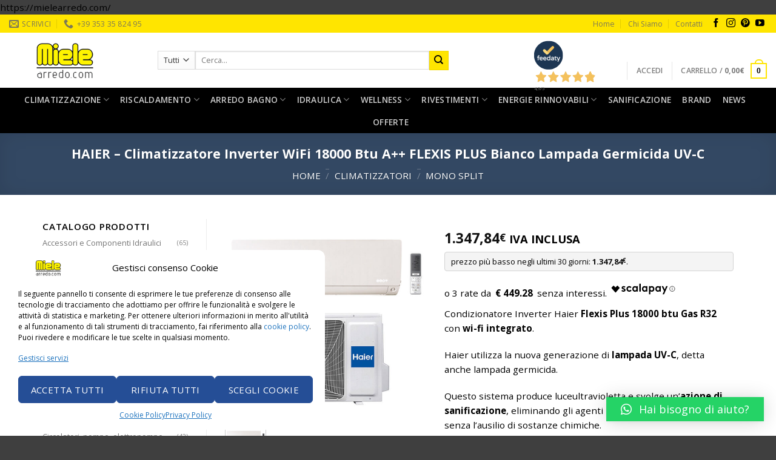

--- FILE ---
content_type: text/html; charset=UTF-8
request_url: https://mielearredo.com/haier-climatizzatore-inverter-wifi-18000-btu-a-flexis-plus-bianco-lampada-germicida-uv-c/
body_size: 67802
content:
<!DOCTYPE html>
<!--[if IE 9 ]> <html lang="it-IT" class="ie9 loading-site no-js"> <![endif]-->
<!--[if IE 8 ]> <html lang="it-IT" class="ie8 loading-site no-js"> <![endif]-->
<!--[if (gte IE 9)|!(IE)]><!--><html lang="it-IT" class="loading-site no-js"> <!--<![endif]-->
<head>
	<meta charset="UTF-8" />
	<meta name="viewport" content="width=device-width, initial-scale=1.0, maximum-scale=1.0, user-scalable=no" />

	<link rel="profile" href="https://gmpg.org/xfn/11" />
	<link rel="pingback" href="https://mielearredo.com/xmlrpc.php" />

	<!-- Statistics script Complianz GDPR/CCPA -->
						<script data-category="functional">
							(function(w,d,s,l,i){w[l]=w[l]||[];w[l].push({'gtm.start':
		new Date().getTime(),event:'gtm.js'});var f=d.getElementsByTagName(s)[0],
	j=d.createElement(s),dl=l!='dataLayer'?'&l='+l:'';j.async=true;j.src=
	'https://www.googletagmanager.com/gtm.js?id='+i+dl;f.parentNode.insertBefore(j,f);
})(window,document,'script','dataLayer','GTM-NPWH2BDC');

const revokeListeners = [];
window.addRevokeListener = (callback) => {
	revokeListeners.push(callback);
};
document.addEventListener("cmplz_revoke", function (e) {
	cmplz_set_cookie('cmplz_consent_mode', 'revoked', false );
	revokeListeners.forEach((callback) => {
		callback();
	});
});

const consentListeners = [];
/**
 * Called from GTM template to set callback to be executed when user consent is provided.
 * @param callback
 */
window.addConsentUpdateListener = (callback) => {
	consentListeners.push(callback);
};
document.addEventListener("cmplz_fire_categories", function (e) {
	var consentedCategories = e.detail.categories;
	const consent = {
		'security_storage': "granted",
		'functionality_storage': "granted",
		'personalization_storage':  cmplz_in_array( 'preferences', consentedCategories ) ? 'granted' : 'denied',
		'analytics_storage':  cmplz_in_array( 'statistics', consentedCategories ) ? 'granted' : 'denied',
		'ad_storage': cmplz_in_array( 'marketing', consentedCategories ) ? 'granted' : 'denied',
		'ad_user_data': cmplz_in_array( 'marketing', consentedCategories ) ? 'granted' : 'denied',
		'ad_personalization': cmplz_in_array( 'marketing', consentedCategories ) ? 'granted' : 'denied',
	};

	//don't use automatic prefixing, as the TM template needs to be sure it's cmplz_.
	let consented = [];
	for (const [key, value] of Object.entries(consent)) {
		if (value === 'granted') {
			consented.push(key);
		}
	}
	cmplz_set_cookie('cmplz_consent_mode', consented.join(','), false );
	consentListeners.forEach((callback) => {
		callback(consent);
	});
});
						</script>				<script>document.documentElement.className = document.documentElement.className + ' yes-js js_active js'</script>
				<script>(function(html){html.className = html.className.replace(/\bno-js\b/,'js')})(document.documentElement);</script>

        <script type="application/javascript" style="display:none">
            /* <![CDATA[ */
            window.pysWooProductData = window.pysWooProductData || [];
                        window.pysWooProductData[49894] = {"facebook":{"delay":0,"type":"static","name":"AddToCart","eventID":"a4ddbccf-d040-48ff-b448-d9183f185cfe","pixelIds":["375412593273381"],"params":{"content_type":"product","content_ids":["49894"],"contents":[{"id":"49894","quantity":1}],"content_name":"HAIER - Climatizzatore Inverter WiFi 18000 Btu A++ FLEXIS PLUS Bianco Lampada Germicida UV-C","category_name":"Climatizzatori, Mono split","value":1347.839999999999918145476840436458587646484375,"currency":"EUR"},"e_id":"woo_add_to_cart_on_button_click","ids":[],"hasTimeWindow":false,"timeWindow":0,"woo_order":"","edd_order":""},"ga":{"delay":0,"type":"static","name":"add_to_cart","trackingIds":["G-H1VWS97BYV"],"params":{"event_category":"ecommerce","non_interaction":false,"items":[{"id":"49894","name":"HAIER - Climatizzatore Inverter WiFi 18000 Btu A++ FLEXIS PLUS Bianco Lampada Germicida UV-C","category":"Climatizzatori\/Mono split","quantity":1,"price":1347.839999999999918145476840436458587646484375}],"ecomm_prodid":"49894","ecomm_pagetype":"cart","ecomm_totalvalue":1347.839999999999918145476840436458587646484375},"e_id":"woo_add_to_cart_on_button_click","ids":[],"hasTimeWindow":false,"timeWindow":0,"eventID":"","woo_order":"","edd_order":""},"google_ads":{"delay":0,"type":"static","ids":[],"name":"add_to_cart","conversion_ids":["AW-704718346"],"params":{"ecomm_prodid":"49894","ecomm_pagetype":"product","event_category":"ecommerce","value":1347.839999999999918145476840436458587646484375,"items":[{"id":"49894","google_business_vertical":"retail"}]},"e_id":"woo_add_to_cart_on_button_click","hasTimeWindow":false,"timeWindow":0,"eventID":"","woo_order":"","edd_order":""}};
                        /* ]]> */
        </script>

        <meta name='robots' content='index, follow, max-image-preview:large, max-snippet:-1, max-video-preview:-1' />
<script>window._wca = window._wca || [];</script>

	<!-- This site is optimized with the Yoast SEO plugin v20.11 - https://yoast.com/wordpress/plugins/seo/ -->
	<title>HAIER - Climatizzatore Inverter WiFi 18000 Btu A++ FLEXIS PLUS Bianco Lampada Germicida UV-C | Climatizzatori, Mono split | Miele Arredo</title>
	<link rel="canonical" href="https://mielearredo.com/haier-climatizzatore-inverter-wifi-18000-btu-a-flexis-plus-bianco-lampada-germicida-uv-c/" />
	<meta property="og:locale" content="it_IT" />
	<meta property="og:type" content="article" />
	<meta property="og:title" content="HAIER - Climatizzatore Inverter WiFi 18000 Btu A++ FLEXIS PLUS Bianco Lampada Germicida UV-C | Climatizzatori, Mono split | Miele Arredo" />
	<meta property="og:url" content="https://mielearredo.com/haier-climatizzatore-inverter-wifi-18000-btu-a-flexis-plus-bianco-lampada-germicida-uv-c/" />
	<meta property="og:site_name" content="Miele Arredo &egrave; Climatizzazione, Riscaldamento, Arredo Bagno, Idraulica" />
	<meta property="article:publisher" content="https://www.facebook.com/#%21%2fpages%2fMIELEPIU%2f351430245830" />
	<meta property="article:modified_time" content="2023-12-11T09:51:56+00:00" />
	<meta property="og:image" content="https://mielearredo.com/wp-content/uploads/2021/10/haier-climatizzatore-condizionatore-inverter-18000-btu-classe-a-flexis-plus-bianco-gas-r32-wi-fi-integrato.jpg" />
	<meta property="og:image:width" content="800" />
	<meta property="og:image:height" content="800" />
	<meta property="og:image:type" content="image/jpeg" />
	<meta name="twitter:card" content="summary_large_image" />
	<meta name="twitter:label1" content="Tempo di lettura stimato" />
	<meta name="twitter:data1" content="3 minuti" />
	<script type="application/ld+json" class="yoast-schema-graph">{"@context":"https://schema.org","@graph":[{"@type":"WebPage","@id":"https://mielearredo.com/haier-climatizzatore-inverter-wifi-18000-btu-a-flexis-plus-bianco-lampada-germicida-uv-c/","url":"https://mielearredo.com/haier-climatizzatore-inverter-wifi-18000-btu-a-flexis-plus-bianco-lampada-germicida-uv-c/","name":"HAIER - Climatizzatore Inverter WiFi 18000 Btu A++ FLEXIS PLUS Bianco Lampada Germicida UV-C | Climatizzatori, Mono split | Miele Arredo","isPartOf":{"@id":"https://mielearredo.com/#website"},"primaryImageOfPage":{"@id":"https://mielearredo.com/haier-climatizzatore-inverter-wifi-18000-btu-a-flexis-plus-bianco-lampada-germicida-uv-c/#primaryimage"},"image":{"@id":"https://mielearredo.com/haier-climatizzatore-inverter-wifi-18000-btu-a-flexis-plus-bianco-lampada-germicida-uv-c/#primaryimage"},"thumbnailUrl":"https://mielearredo.com/wp-content/uploads/2021/10/haier-climatizzatore-condizionatore-inverter-18000-btu-classe-a-flexis-plus-bianco-gas-r32-wi-fi-integrato.jpg","datePublished":"2021-10-12T08:27:31+00:00","dateModified":"2023-12-11T09:51:56+00:00","breadcrumb":{"@id":"https://mielearredo.com/haier-climatizzatore-inverter-wifi-18000-btu-a-flexis-plus-bianco-lampada-germicida-uv-c/#breadcrumb"},"inLanguage":"it-IT","potentialAction":[{"@type":"ReadAction","target":["https://mielearredo.com/haier-climatizzatore-inverter-wifi-18000-btu-a-flexis-plus-bianco-lampada-germicida-uv-c/"]}]},{"@type":"ImageObject","inLanguage":"it-IT","@id":"https://mielearredo.com/haier-climatizzatore-inverter-wifi-18000-btu-a-flexis-plus-bianco-lampada-germicida-uv-c/#primaryimage","url":"https://mielearredo.com/wp-content/uploads/2021/10/haier-climatizzatore-condizionatore-inverter-18000-btu-classe-a-flexis-plus-bianco-gas-r32-wi-fi-integrato.jpg","contentUrl":"https://mielearredo.com/wp-content/uploads/2021/10/haier-climatizzatore-condizionatore-inverter-18000-btu-classe-a-flexis-plus-bianco-gas-r32-wi-fi-integrato.jpg","width":800,"height":800,"caption":"haier climatizzatore condizionatore inverter 18000 btu classe a++ flexis plus bianco gas r32 wi fi integrato"},{"@type":"BreadcrumbList","@id":"https://mielearredo.com/haier-climatizzatore-inverter-wifi-18000-btu-a-flexis-plus-bianco-lampada-germicida-uv-c/#breadcrumb","itemListElement":[{"@type":"ListItem","position":1,"name":"Home","item":"https://mielearredo.com/"},{"@type":"ListItem","position":2,"name":"Shop","item":"https://mielearredo.com/negozio/"},{"@type":"ListItem","position":3,"name":"HAIER &#8211; Climatizzatore Inverter WiFi 18000 Btu A++ FLEXIS PLUS Bianco Lampada Germicida UV-C"}]},{"@type":"WebSite","@id":"https://mielearredo.com/#website","url":"https://mielearredo.com/","name":"Miele Arredo &egrave; Climatizzazione, Riscaldamento, Arredo Bagno, Idraulica","description":"Climatizzazione, Riscaldamento, Arredo Bagno, Idraulica","publisher":{"@id":"https://mielearredo.com/#organization"},"potentialAction":[{"@type":"SearchAction","target":{"@type":"EntryPoint","urlTemplate":"https://mielearredo.com/?s={search_term_string}"},"query-input":"required name=search_term_string"}],"inLanguage":"it-IT"},{"@type":"Organization","@id":"https://mielearredo.com/#organization","name":"Miele Arredo","url":"https://mielearredo.com/","logo":{"@type":"ImageObject","inLanguage":"it-IT","@id":"https://mielearredo.com/#/schema/logo/image/","url":"https://mielearredo.com/wp-content/uploads/2019/09/logo-mielearredo-180x60-gif.gif","contentUrl":"https://mielearredo.com/wp-content/uploads/2019/09/logo-mielearredo-180x60-gif.gif","width":180,"height":60,"caption":"Miele Arredo"},"image":{"@id":"https://mielearredo.com/#/schema/logo/image/"},"sameAs":["https://www.facebook.com/#!/pages/MIELEPIU/351430245830","https://it.pinterest.com/mielepiu","http://www.youtube.com/user/mielepiu"]}]}</script>
	<!-- / Yoast SEO plugin. -->


<script type='application/javascript'>console.log('PixelYourSite PRO version 9.0.0');</script>
<link rel='dns-prefetch' href='//widget.feedaty.com' />
<link rel='dns-prefetch' href='//stats.wp.com' />
<link rel='dns-prefetch' href='//fonts.googleapis.com' />
<link rel="alternate" type="application/rss+xml" title="Miele Arredo &egrave; Climatizzazione, Riscaldamento, Arredo Bagno, Idraulica &raquo; Feed" href="https://mielearredo.com/feed/" />
<link rel="alternate" type="application/rss+xml" title="Miele Arredo &egrave; Climatizzazione, Riscaldamento, Arredo Bagno, Idraulica &raquo; Feed dei commenti" href="https://mielearredo.com/comments/feed/" />
<script type="text/javascript">
window._wpemojiSettings = {"baseUrl":"https:\/\/s.w.org\/images\/core\/emoji\/14.0.0\/72x72\/","ext":".png","svgUrl":"https:\/\/s.w.org\/images\/core\/emoji\/14.0.0\/svg\/","svgExt":".svg","source":{"concatemoji":"https:\/\/mielearredo.com\/wp-includes\/js\/wp-emoji-release.min.js?ver=6.2.2"}};
/*! This file is auto-generated */
!function(e,a,t){var n,r,o,i=a.createElement("canvas"),p=i.getContext&&i.getContext("2d");function s(e,t){p.clearRect(0,0,i.width,i.height),p.fillText(e,0,0);e=i.toDataURL();return p.clearRect(0,0,i.width,i.height),p.fillText(t,0,0),e===i.toDataURL()}function c(e){var t=a.createElement("script");t.src=e,t.defer=t.type="text/javascript",a.getElementsByTagName("head")[0].appendChild(t)}for(o=Array("flag","emoji"),t.supports={everything:!0,everythingExceptFlag:!0},r=0;r<o.length;r++)t.supports[o[r]]=function(e){if(p&&p.fillText)switch(p.textBaseline="top",p.font="600 32px Arial",e){case"flag":return s("\ud83c\udff3\ufe0f\u200d\u26a7\ufe0f","\ud83c\udff3\ufe0f\u200b\u26a7\ufe0f")?!1:!s("\ud83c\uddfa\ud83c\uddf3","\ud83c\uddfa\u200b\ud83c\uddf3")&&!s("\ud83c\udff4\udb40\udc67\udb40\udc62\udb40\udc65\udb40\udc6e\udb40\udc67\udb40\udc7f","\ud83c\udff4\u200b\udb40\udc67\u200b\udb40\udc62\u200b\udb40\udc65\u200b\udb40\udc6e\u200b\udb40\udc67\u200b\udb40\udc7f");case"emoji":return!s("\ud83e\udef1\ud83c\udffb\u200d\ud83e\udef2\ud83c\udfff","\ud83e\udef1\ud83c\udffb\u200b\ud83e\udef2\ud83c\udfff")}return!1}(o[r]),t.supports.everything=t.supports.everything&&t.supports[o[r]],"flag"!==o[r]&&(t.supports.everythingExceptFlag=t.supports.everythingExceptFlag&&t.supports[o[r]]);t.supports.everythingExceptFlag=t.supports.everythingExceptFlag&&!t.supports.flag,t.DOMReady=!1,t.readyCallback=function(){t.DOMReady=!0},t.supports.everything||(n=function(){t.readyCallback()},a.addEventListener?(a.addEventListener("DOMContentLoaded",n,!1),e.addEventListener("load",n,!1)):(e.attachEvent("onload",n),a.attachEvent("onreadystatechange",function(){"complete"===a.readyState&&t.readyCallback()})),(e=t.source||{}).concatemoji?c(e.concatemoji):e.wpemoji&&e.twemoji&&(c(e.twemoji),c(e.wpemoji)))}(window,document,window._wpemojiSettings);
</script>
<style type="text/css">
img.wp-smiley,
img.emoji {
	display: inline !important;
	border: none !important;
	box-shadow: none !important;
	height: 1em !important;
	width: 1em !important;
	margin: 0 0.07em !important;
	vertical-align: -0.1em !important;
	background: none !important;
	padding: 0 !important;
}
</style>
	<link rel='stylesheet' id='wp-block-library-css' href='https://mielearredo.com/wp-includes/css/dist/block-library/style.min.css?ver=6.2.2' type='text/css' media='all' />
<style id='wp-block-library-inline-css' type='text/css'>
.has-text-align-justify{text-align:justify;}
</style>
<link rel='stylesheet' id='mediaelement-css' href='https://mielearredo.com/wp-includes/js/mediaelement/mediaelementplayer-legacy.min.css?ver=4.2.17' type='text/css' media='all' />
<link rel='stylesheet' id='wp-mediaelement-css' href='https://mielearredo.com/wp-includes/js/mediaelement/wp-mediaelement.min.css?ver=6.2.2' type='text/css' media='all' />
<link rel='stylesheet' id='wc-blocks-vendors-style-css' href='https://mielearredo.com/wp-content/plugins/woocommerce/packages/woocommerce-blocks/build/wc-blocks-vendors-style.css?ver=10.2.4' type='text/css' media='all' />
<link rel='stylesheet' id='wc-blocks-style-css' href='https://mielearredo.com/wp-content/plugins/woocommerce/packages/woocommerce-blocks/build/wc-blocks-style.css?ver=10.2.4' type='text/css' media='all' />
<link rel='stylesheet' id='classic-theme-styles-css' href='https://mielearredo.com/wp-includes/css/classic-themes.min.css?ver=6.2.2' type='text/css' media='all' />
<style id='global-styles-inline-css' type='text/css'>
body{--wp--preset--color--black: #000000;--wp--preset--color--cyan-bluish-gray: #abb8c3;--wp--preset--color--white: #ffffff;--wp--preset--color--pale-pink: #f78da7;--wp--preset--color--vivid-red: #cf2e2e;--wp--preset--color--luminous-vivid-orange: #ff6900;--wp--preset--color--luminous-vivid-amber: #fcb900;--wp--preset--color--light-green-cyan: #7bdcb5;--wp--preset--color--vivid-green-cyan: #00d084;--wp--preset--color--pale-cyan-blue: #8ed1fc;--wp--preset--color--vivid-cyan-blue: #0693e3;--wp--preset--color--vivid-purple: #9b51e0;--wp--preset--gradient--vivid-cyan-blue-to-vivid-purple: linear-gradient(135deg,rgba(6,147,227,1) 0%,rgb(155,81,224) 100%);--wp--preset--gradient--light-green-cyan-to-vivid-green-cyan: linear-gradient(135deg,rgb(122,220,180) 0%,rgb(0,208,130) 100%);--wp--preset--gradient--luminous-vivid-amber-to-luminous-vivid-orange: linear-gradient(135deg,rgba(252,185,0,1) 0%,rgba(255,105,0,1) 100%);--wp--preset--gradient--luminous-vivid-orange-to-vivid-red: linear-gradient(135deg,rgba(255,105,0,1) 0%,rgb(207,46,46) 100%);--wp--preset--gradient--very-light-gray-to-cyan-bluish-gray: linear-gradient(135deg,rgb(238,238,238) 0%,rgb(169,184,195) 100%);--wp--preset--gradient--cool-to-warm-spectrum: linear-gradient(135deg,rgb(74,234,220) 0%,rgb(151,120,209) 20%,rgb(207,42,186) 40%,rgb(238,44,130) 60%,rgb(251,105,98) 80%,rgb(254,248,76) 100%);--wp--preset--gradient--blush-light-purple: linear-gradient(135deg,rgb(255,206,236) 0%,rgb(152,150,240) 100%);--wp--preset--gradient--blush-bordeaux: linear-gradient(135deg,rgb(254,205,165) 0%,rgb(254,45,45) 50%,rgb(107,0,62) 100%);--wp--preset--gradient--luminous-dusk: linear-gradient(135deg,rgb(255,203,112) 0%,rgb(199,81,192) 50%,rgb(65,88,208) 100%);--wp--preset--gradient--pale-ocean: linear-gradient(135deg,rgb(255,245,203) 0%,rgb(182,227,212) 50%,rgb(51,167,181) 100%);--wp--preset--gradient--electric-grass: linear-gradient(135deg,rgb(202,248,128) 0%,rgb(113,206,126) 100%);--wp--preset--gradient--midnight: linear-gradient(135deg,rgb(2,3,129) 0%,rgb(40,116,252) 100%);--wp--preset--duotone--dark-grayscale: url('#wp-duotone-dark-grayscale');--wp--preset--duotone--grayscale: url('#wp-duotone-grayscale');--wp--preset--duotone--purple-yellow: url('#wp-duotone-purple-yellow');--wp--preset--duotone--blue-red: url('#wp-duotone-blue-red');--wp--preset--duotone--midnight: url('#wp-duotone-midnight');--wp--preset--duotone--magenta-yellow: url('#wp-duotone-magenta-yellow');--wp--preset--duotone--purple-green: url('#wp-duotone-purple-green');--wp--preset--duotone--blue-orange: url('#wp-duotone-blue-orange');--wp--preset--font-size--small: 13px;--wp--preset--font-size--medium: 20px;--wp--preset--font-size--large: 36px;--wp--preset--font-size--x-large: 42px;--wp--preset--spacing--20: 0.44rem;--wp--preset--spacing--30: 0.67rem;--wp--preset--spacing--40: 1rem;--wp--preset--spacing--50: 1.5rem;--wp--preset--spacing--60: 2.25rem;--wp--preset--spacing--70: 3.38rem;--wp--preset--spacing--80: 5.06rem;--wp--preset--shadow--natural: 6px 6px 9px rgba(0, 0, 0, 0.2);--wp--preset--shadow--deep: 12px 12px 50px rgba(0, 0, 0, 0.4);--wp--preset--shadow--sharp: 6px 6px 0px rgba(0, 0, 0, 0.2);--wp--preset--shadow--outlined: 6px 6px 0px -3px rgba(255, 255, 255, 1), 6px 6px rgba(0, 0, 0, 1);--wp--preset--shadow--crisp: 6px 6px 0px rgba(0, 0, 0, 1);}:where(.is-layout-flex){gap: 0.5em;}body .is-layout-flow > .alignleft{float: left;margin-inline-start: 0;margin-inline-end: 2em;}body .is-layout-flow > .alignright{float: right;margin-inline-start: 2em;margin-inline-end: 0;}body .is-layout-flow > .aligncenter{margin-left: auto !important;margin-right: auto !important;}body .is-layout-constrained > .alignleft{float: left;margin-inline-start: 0;margin-inline-end: 2em;}body .is-layout-constrained > .alignright{float: right;margin-inline-start: 2em;margin-inline-end: 0;}body .is-layout-constrained > .aligncenter{margin-left: auto !important;margin-right: auto !important;}body .is-layout-constrained > :where(:not(.alignleft):not(.alignright):not(.alignfull)){max-width: var(--wp--style--global--content-size);margin-left: auto !important;margin-right: auto !important;}body .is-layout-constrained > .alignwide{max-width: var(--wp--style--global--wide-size);}body .is-layout-flex{display: flex;}body .is-layout-flex{flex-wrap: wrap;align-items: center;}body .is-layout-flex > *{margin: 0;}:where(.wp-block-columns.is-layout-flex){gap: 2em;}.has-black-color{color: var(--wp--preset--color--black) !important;}.has-cyan-bluish-gray-color{color: var(--wp--preset--color--cyan-bluish-gray) !important;}.has-white-color{color: var(--wp--preset--color--white) !important;}.has-pale-pink-color{color: var(--wp--preset--color--pale-pink) !important;}.has-vivid-red-color{color: var(--wp--preset--color--vivid-red) !important;}.has-luminous-vivid-orange-color{color: var(--wp--preset--color--luminous-vivid-orange) !important;}.has-luminous-vivid-amber-color{color: var(--wp--preset--color--luminous-vivid-amber) !important;}.has-light-green-cyan-color{color: var(--wp--preset--color--light-green-cyan) !important;}.has-vivid-green-cyan-color{color: var(--wp--preset--color--vivid-green-cyan) !important;}.has-pale-cyan-blue-color{color: var(--wp--preset--color--pale-cyan-blue) !important;}.has-vivid-cyan-blue-color{color: var(--wp--preset--color--vivid-cyan-blue) !important;}.has-vivid-purple-color{color: var(--wp--preset--color--vivid-purple) !important;}.has-black-background-color{background-color: var(--wp--preset--color--black) !important;}.has-cyan-bluish-gray-background-color{background-color: var(--wp--preset--color--cyan-bluish-gray) !important;}.has-white-background-color{background-color: var(--wp--preset--color--white) !important;}.has-pale-pink-background-color{background-color: var(--wp--preset--color--pale-pink) !important;}.has-vivid-red-background-color{background-color: var(--wp--preset--color--vivid-red) !important;}.has-luminous-vivid-orange-background-color{background-color: var(--wp--preset--color--luminous-vivid-orange) !important;}.has-luminous-vivid-amber-background-color{background-color: var(--wp--preset--color--luminous-vivid-amber) !important;}.has-light-green-cyan-background-color{background-color: var(--wp--preset--color--light-green-cyan) !important;}.has-vivid-green-cyan-background-color{background-color: var(--wp--preset--color--vivid-green-cyan) !important;}.has-pale-cyan-blue-background-color{background-color: var(--wp--preset--color--pale-cyan-blue) !important;}.has-vivid-cyan-blue-background-color{background-color: var(--wp--preset--color--vivid-cyan-blue) !important;}.has-vivid-purple-background-color{background-color: var(--wp--preset--color--vivid-purple) !important;}.has-black-border-color{border-color: var(--wp--preset--color--black) !important;}.has-cyan-bluish-gray-border-color{border-color: var(--wp--preset--color--cyan-bluish-gray) !important;}.has-white-border-color{border-color: var(--wp--preset--color--white) !important;}.has-pale-pink-border-color{border-color: var(--wp--preset--color--pale-pink) !important;}.has-vivid-red-border-color{border-color: var(--wp--preset--color--vivid-red) !important;}.has-luminous-vivid-orange-border-color{border-color: var(--wp--preset--color--luminous-vivid-orange) !important;}.has-luminous-vivid-amber-border-color{border-color: var(--wp--preset--color--luminous-vivid-amber) !important;}.has-light-green-cyan-border-color{border-color: var(--wp--preset--color--light-green-cyan) !important;}.has-vivid-green-cyan-border-color{border-color: var(--wp--preset--color--vivid-green-cyan) !important;}.has-pale-cyan-blue-border-color{border-color: var(--wp--preset--color--pale-cyan-blue) !important;}.has-vivid-cyan-blue-border-color{border-color: var(--wp--preset--color--vivid-cyan-blue) !important;}.has-vivid-purple-border-color{border-color: var(--wp--preset--color--vivid-purple) !important;}.has-vivid-cyan-blue-to-vivid-purple-gradient-background{background: var(--wp--preset--gradient--vivid-cyan-blue-to-vivid-purple) !important;}.has-light-green-cyan-to-vivid-green-cyan-gradient-background{background: var(--wp--preset--gradient--light-green-cyan-to-vivid-green-cyan) !important;}.has-luminous-vivid-amber-to-luminous-vivid-orange-gradient-background{background: var(--wp--preset--gradient--luminous-vivid-amber-to-luminous-vivid-orange) !important;}.has-luminous-vivid-orange-to-vivid-red-gradient-background{background: var(--wp--preset--gradient--luminous-vivid-orange-to-vivid-red) !important;}.has-very-light-gray-to-cyan-bluish-gray-gradient-background{background: var(--wp--preset--gradient--very-light-gray-to-cyan-bluish-gray) !important;}.has-cool-to-warm-spectrum-gradient-background{background: var(--wp--preset--gradient--cool-to-warm-spectrum) !important;}.has-blush-light-purple-gradient-background{background: var(--wp--preset--gradient--blush-light-purple) !important;}.has-blush-bordeaux-gradient-background{background: var(--wp--preset--gradient--blush-bordeaux) !important;}.has-luminous-dusk-gradient-background{background: var(--wp--preset--gradient--luminous-dusk) !important;}.has-pale-ocean-gradient-background{background: var(--wp--preset--gradient--pale-ocean) !important;}.has-electric-grass-gradient-background{background: var(--wp--preset--gradient--electric-grass) !important;}.has-midnight-gradient-background{background: var(--wp--preset--gradient--midnight) !important;}.has-small-font-size{font-size: var(--wp--preset--font-size--small) !important;}.has-medium-font-size{font-size: var(--wp--preset--font-size--medium) !important;}.has-large-font-size{font-size: var(--wp--preset--font-size--large) !important;}.has-x-large-font-size{font-size: var(--wp--preset--font-size--x-large) !important;}
.wp-block-navigation a:where(:not(.wp-element-button)){color: inherit;}
:where(.wp-block-columns.is-layout-flex){gap: 2em;}
.wp-block-pullquote{font-size: 1.5em;line-height: 1.6;}
</style>
<link rel='stylesheet' id='contact-form-7-css' href='https://mielearredo.com/wp-content/plugins/contact-form-7/includes/css/styles.css?ver=5.7.7' type='text/css' media='all' />
<link rel='stylesheet' id='feedaty-rating-for-woocommerce-css' href='https://mielearredo.com/wp-content/plugins/feedaty-rating-for-woocommerce/public/css/feedaty-rating-for-woocommerce-public.css?ver=1.0.15' type='text/css' media='all' />
<link rel='stylesheet' id='layouts-grid-css' href='https://mielearredo.com/wp-content/plugins/widgets-in-columns/css/library.css?ver=6.2.2' type='text/css' media='all' />
<link rel='stylesheet' id='photoswipe-css' href='https://mielearredo.com/wp-content/plugins/woocommerce/assets/css/photoswipe/photoswipe.min.css?ver=7.8.2' type='text/css' media='all' />
<link rel='stylesheet' id='photoswipe-default-skin-css' href='https://mielearredo.com/wp-content/plugins/woocommerce/assets/css/photoswipe/default-skin/default-skin.min.css?ver=7.8.2' type='text/css' media='all' />
<style id='woocommerce-inline-inline-css' type='text/css'>
.woocommerce form .form-row .required { visibility: visible; }
</style>
<link rel='stylesheet' id='cmplz-general-css' href='https://mielearredo.com/wp-content/plugins/complianz-gdpr-premium/assets/css/cookieblocker.min.css?ver=1745502471' type='text/css' media='all' />
<link rel='stylesheet' id='woo-slg-public-style-css' href='https://mielearredo.com/wp-content/plugins/woo-social-login/includes/css/style-public.css?ver=1.9.12' type='text/css' media='all' />
<link rel='stylesheet' id='ywot_style-css' href='https://mielearredo.com/wp-content/plugins/yith-woocommerce-order-tracking-premium/assets/css/ywot_style.css?ver=6.2.2' type='text/css' media='all' />
<link rel='stylesheet' id='woo_conditional_shipping_css-css' href='https://mielearredo.com/wp-content/plugins/conditional-shipping-for-woocommerce/includes/frontend/../../frontend/css/woo-conditional-shipping.css?ver=3.0.0.free' type='text/css' media='all' />
<link rel='stylesheet' id='flatsome-icons-css' href='https://mielearredo.com/wp-content/themes/interfaccia/assets/css/fl-icons.css?ver=3.3' type='text/css' media='all' />
<link rel='stylesheet' id='flatsome-woocommerce-wishlist-css' href='https://mielearredo.com/wp-content/themes/interfaccia/inc/integrations/wc-yith-wishlist/wishlist.css?ver=3.4' type='text/css' media='all' />
<link rel='stylesheet' id='wgdr-css' href='https://mielearredo.com/wp-content/plugins/woocommerce-google-dynamic-retargeting-tag/public/css/wgdr-frontend.css?ver=6.2.2' type='text/css' media='all' />
<link rel='stylesheet' id='pwb-styles-frontend-css' href='https://mielearredo.com/wp-content/plugins/perfect-woocommerce-brands/build/frontend/css/style.css?ver=3.4.2' type='text/css' media='all' />
<link rel='stylesheet' id='qlwapp-css' href='https://mielearredo.com/wp-content/plugins/wp-whatsapp-chat/build/frontend/css/style.css?ver=7.1.3' type='text/css' media='all' />
<link rel='stylesheet' id='yith_ywraq_frontend-css' href='https://mielearredo.com/wp-content/plugins/yith-woocommerce-request-a-quote-premium/assets/css/ywraq-frontend.css?ver=4.16.1' type='text/css' media='all' />
<style id='yith_ywraq_frontend-inline-css' type='text/css'>
:root {
		--ywraq_layout_button_bg_color: rgb(68,213,11);
		--ywraq_layout_button_bg_color_hover: rgb(68,213,11);
		--ywraq_layout_button_border_color: rgb(54,142,0);
		--ywraq_layout_button_border_color_hover:  rgb(54,142,0);
		--ywraq_layout_button_color: #ffffff;
		--ywraq_layout_button_color_hover: rgb(0,0,0);
		
		--ywraq_checkout_button_bg_color: rgb(68,213,11);
		--ywraq_checkout_button_bg_color_hover: rgb(68,213,11);
		--ywraq_checkout_button_border_color: rgb(54,142,0);
		--ywraq_checkout_button_border_color_hover: rgb(54,142,0);
		--ywraq_checkout_button_color: #ffffff;
		--ywraq_checkout_button_color_hover: rgb(0,0,0);
		
		--ywraq_accept_button_bg_color: rgb(68,213,11);
		--ywraq_accept_button_bg_color_hover: rgb(68,213,11);
		--ywraq_accept_button_border_color: rgb(54,142,0);
		--ywraq_accept_button_border_color_hover: rgb(54,142,0);
		--ywraq_accept_button_color: #ffffff;
		--ywraq_accept_button_color_hover: rgb(0,0,0);
		
		--ywraq_reject_button_bg_color: transparent;
		--ywraq_reject_button_bg_color_hover: #CC2B2B;
		--ywraq_reject_button_border_color: #CC2B2B;
		--ywraq_reject_button_border_color_hover: #CC2B2B;
		--ywraq_reject_button_color: #CC2B2B;
		--ywraq_reject_button_color_hover: #ffffff;
		}		
.woocommerce.single-product button.single_add_to_cart_button.button {margin-right: 5px;}
	.woocommerce.single-product .product .yith-ywraq-add-to-quote {display: inline-block; vertical-align: middle;margin-top: 5px;}
	
</style>
<link rel='stylesheet' id='flatsome-main-css' href='https://mielearredo.com/wp-content/themes/interfaccia/assets/css/flatsome.css?ver=3.8.3' type='text/css' media='all' />
<link rel='stylesheet' id='flatsome-shop-css' href='https://mielearredo.com/wp-content/themes/interfaccia/assets/css/flatsome-shop.css?ver=3.8.3' type='text/css' media='all' />
<link rel='stylesheet' id='flatsome-style-css' href='https://mielearredo.com/wp-content/themes/interfaccia/style.css?ver=3.8.3' type='text/css' media='all' />
<link rel='stylesheet' id='flatsome-googlefonts-css' href='//fonts.googleapis.com/css?family=Open+Sans%3Aregular%2C700%2Cregular%2C600%2Cregular&#038;ver=6.2.2' type='text/css' media='all' />
<link rel='stylesheet' id='jetpack_css-css' href='https://mielearredo.com/wp-content/plugins/jetpack/css/jetpack.css?ver=11.6.1' type='text/css' media='all' />
<script type='text/javascript' src='https://mielearredo.com/wp-includes/js/jquery/jquery.min.js?ver=3.6.4' id='jquery-core-js'></script>
<script type='text/javascript' src='https://mielearredo.com/wp-includes/js/jquery/jquery-migrate.min.js?ver=3.4.0' id='jquery-migrate-js'></script>
<script type='text/javascript' src='https://mielearredo.com/wp-content/plugins/woocommerce/assets/js/js-cookie/js.cookie.min.js?ver=2.1.4-wc.7.8.2' id='js-cookie-js'></script>
<script defer type='text/javascript' src='https://stats.wp.com/s-202603.js' id='woocommerce-analytics-js'></script>
<script type='text/javascript' src='https://mielearredo.com/wp-content/plugins/woocommerce/assets/js/jquery-cookie/jquery.cookie.min.js?ver=1.4.1-wc.7.8.2' id='jquery-cookie-js'></script>
<script type='text/javascript' src='https://mielearredo.com/wp-content/plugins/conditional-shipping-for-woocommerce/includes/frontend/../../frontend/js/woo-conditional-shipping.js?ver=3.0.0.free' id='woo-conditional-shipping-js-js'></script>
<script type='text/javascript' src='https://mielearredo.com/wp-content/plugins/pixelyoursite-pro/dist/scripts/jquery.bind-first-0.2.3.min.js?ver=6.2.2' id='jquery-bind-first-js'></script>
<script type='text/javascript' src='https://mielearredo.com/wp-content/plugins/pixelyoursite-pro/dist/scripts/vimeo.min.js?ver=6.2.2' id='vimeo-js'></script>
<script type='text/javascript' id='pys-js-extra'>
/* <![CDATA[ */
var pysOptions = {"staticEvents":{"facebook":{"init_event":[{"delay":0,"type":"static","name":"PageView","eventID":"029ac4c5-a995-4449-a898-8824e11ecb25","pixelIds":["375412593273381"],"params":{"categories":"Climatizzatori, Mono split","page_title":"HAIER - Climatizzatore Inverter WiFi 18000 Btu A++ FLEXIS PLUS Bianco Lampada Germicida UV-C","post_type":"product","post_id":49894,"plugin":"PixelYourSite","event_url":"mielearredo.com\/haier-climatizzatore-inverter-wifi-18000-btu-a-flexis-plus-bianco-lampada-germicida-uv-c\/","user_role":"guest"},"e_id":"init_event","ids":[],"hasTimeWindow":false,"timeWindow":0,"woo_order":"","edd_order":""}],"woo_view_content":[{"delay":0,"type":"static","name":"ViewContent","eventID":"ab5c6bcd-8cf9-4047-8466-b5e05b5961fe","pixelIds":["375412593273381"],"params":{"content_ids":["49894"],"content_type":"product","content_name":"HAIER - Climatizzatore Inverter WiFi 18000 Btu A++ FLEXIS PLUS Bianco Lampada Germicida UV-C","category_name":"Climatizzatori, Mono split","value":1347.839999999999918145476840436458587646484375,"currency":"EUR","contents":[{"id":"49894","quantity":1}],"product_price":1347.839999999999918145476840436458587646484375,"page_title":"HAIER - Climatizzatore Inverter WiFi 18000 Btu A++ FLEXIS PLUS Bianco Lampada Germicida UV-C","post_type":"product","post_id":49894,"plugin":"PixelYourSite","event_url":"mielearredo.com\/haier-climatizzatore-inverter-wifi-18000-btu-a-flexis-plus-bianco-lampada-germicida-uv-c\/","user_role":"guest"},"e_id":"woo_view_content","ids":[],"hasTimeWindow":false,"timeWindow":0,"woo_order":"","edd_order":""}]},"google_ads":{"init_event":[{"delay":0,"type":"static","name":"page_view","conversion_ids":["AW-704718346"],"params":{"page_title":"HAIER - Climatizzatore Inverter WiFi 18000 Btu A++ FLEXIS PLUS Bianco Lampada Germicida UV-C","post_type":"product","post_id":49894,"plugin":"PixelYourSite","event_url":"mielearredo.com\/haier-climatizzatore-inverter-wifi-18000-btu-a-flexis-plus-bianco-lampada-germicida-uv-c\/","user_role":"guest"},"e_id":"init_event","ids":[],"hasTimeWindow":false,"timeWindow":0,"eventID":"","woo_order":"","edd_order":""}],"woo_view_content":[{"delay":0,"type":"static","name":"view_item","ids":[],"conversion_ids":["AW-704718346"],"params":{"ecomm_prodid":"49894","ecomm_pagetype":"product","event_category":"ecommerce","value":1347.839999999999918145476840436458587646484375,"items":[{"id":"49894","google_business_vertical":"retail"}],"page_title":"HAIER - Climatizzatore Inverter WiFi 18000 Btu A++ FLEXIS PLUS Bianco Lampada Germicida UV-C","post_type":"product","post_id":49894,"plugin":"PixelYourSite","event_url":"mielearredo.com\/haier-climatizzatore-inverter-wifi-18000-btu-a-flexis-plus-bianco-lampada-germicida-uv-c\/","user_role":"guest"},"e_id":"woo_view_content","hasTimeWindow":false,"timeWindow":0,"eventID":"","woo_order":"","edd_order":""}]},"ga":{"woo_view_content":[{"delay":0,"type":"static","name":"view_item","trackingIds":["G-H1VWS97BYV"],"params":{"event_category":"ecommerce","items":[{"id":"49894","name":"HAIER - Climatizzatore Inverter WiFi 18000 Btu A++ FLEXIS PLUS Bianco Lampada Germicida UV-C","category":"Climatizzatori\/Mono split","quantity":1,"price":1347.839999999999918145476840436458587646484375}],"non_interaction":false,"ecomm_prodid":"49894","ecomm_pagetype":"product","ecomm_totalvalue":1347.839999999999918145476840436458587646484375,"page_title":"HAIER - Climatizzatore Inverter WiFi 18000 Btu A++ FLEXIS PLUS Bianco Lampada Germicida UV-C","post_type":"product","post_id":49894,"plugin":"PixelYourSite","event_url":"mielearredo.com\/haier-climatizzatore-inverter-wifi-18000-btu-a-flexis-plus-bianco-lampada-germicida-uv-c\/","user_role":"guest"},"e_id":"woo_view_content","ids":[],"hasTimeWindow":false,"timeWindow":0,"eventID":"","woo_order":"","edd_order":""}],"woo_view_item_list_single":[{"delay":0,"type":"static","name":"view_item_list","trackingIds":["G-H1VWS97BYV"],"params":{"event_category":"ecommerce","event_label":"HAIER - Climatizzatore Inverter WiFi 18000 Btu A++ FLEXIS PLUS Bianco Lampada Germicida UV-C - Related products","items":[{"id":"12219","name":"MITSUBISHI ELECTRIC - CLIMATIZZATORE CONDIZIONATORE INVERTER CLASSE A++ BTU 12000 MSZ-HR35VF GAS R32 WI-FI READY","category":"Climatizzatori\/Mono split\/Monosplit Mitsubishi Linea Smart","quantity":1,"price":610.6000000000000227373675443232059478759765625,"list_position":1,"list_name":"HAIER - Climatizzatore Inverter WiFi 18000 Btu A++ FLEXIS PLUS Bianco Lampada Germicida UV-C - Related products"},{"id":"19542","name":"MITSUBISHI - CLIMATIZZATORE 9000 BTU A+++ KIRIGAMINE ZEN R32 WIFI INTEGRATO MSZ-EF25VGKB NERO BLACK","category":"Climatizzatori\/Mono split","quantity":1,"price":1124.079999999999927240423858165740966796875,"list_position":2,"list_name":"HAIER - Climatizzatore Inverter WiFi 18000 Btu A++ FLEXIS PLUS Bianco Lampada Germicida UV-C - Related products"},{"id":"19628","name":"Mitsubishi Electric - Climatizzatore Condizionatore Inverter Classe A++ Btu 9000 MSZ-HR25VF Gas R32","category":"Climatizzatori\/Mono split\/Monosplit Mitsubishi Linea Smart","quantity":1,"price":468.05000000000001136868377216160297393798828125,"list_position":3,"list_name":"HAIER - Climatizzatore Inverter WiFi 18000 Btu A++ FLEXIS PLUS Bianco Lampada Germicida UV-C - Related products"},{"id":"19686","name":"MITSUBISHI - CLIMATIZZATORE INVERTER A PAVIMENTO 9000 BTU CLASSE A+++ MFZ-KJ25VE2","category":"Climatizzatori\/Mono split","quantity":1,"price":1120,"list_position":4,"list_name":"HAIER - Climatizzatore Inverter WiFi 18000 Btu A++ FLEXIS PLUS Bianco Lampada Germicida UV-C - Related products"},{"id":"19692","name":"MITSUBISHI - CLIMATIZZATORE INVERTER CASSETTA 4 VIE 9000 BTU A++ R32 SLZ-M25FA GRIGLIA E TELECOMANDO","category":"Cassette da Incasso\/Climatizzatori","quantity":1,"price":1473.6199999999998908606357872486114501953125,"list_position":5,"list_name":"HAIER - Climatizzatore Inverter WiFi 18000 Btu A++ FLEXIS PLUS Bianco Lampada Germicida UV-C - Related products"},{"id":"19694","name":"MITSUBISHI - CLIMATIZZATORE INVERTER A PAVIMENTO 12000 BTU CLASSE A++ MFZ-KJ35VE2 GAS R410A","category":"Climatizzatori\/Mono split","quantity":1,"price":1295,"list_position":6,"list_name":"HAIER - Climatizzatore Inverter WiFi 18000 Btu A++ FLEXIS PLUS Bianco Lampada Germicida UV-C - Related products"},{"id":"19710","name":"MITSUBISHI - CLIMATIZZATORE INVERTER A+ UNITA' ESTERNA MULTISPLIT MXZ-3E68VA","category":"Climatizzatori\/Mono split","quantity":1,"price":1870,"list_position":7,"list_name":"HAIER - Climatizzatore Inverter WiFi 18000 Btu A++ FLEXIS PLUS Bianco Lampada Germicida UV-C - Related products"},{"id":"19712","name":"MITSUBISHI - CLIMATIZZATORE INVERTER A PAVIMENTO 18000 BTU CLASSE A++ MFZ-KJ50VE2 GAS R410A","category":"Climatizzatori\/Mono split","quantity":1,"price":1695.569999999999936335370875895023345947265625,"list_position":8,"list_name":"HAIER - Climatizzatore Inverter WiFi 18000 Btu A++ FLEXIS PLUS Bianco Lampada Germicida UV-C - Related products"},{"id":"19722","name":"MITSUBISHI - CLIMATIZZATORE INVERTER A++ UNITA' ESTERNA MULTISPLIT MXZ-4E83VA","category":"Climatizzatori\/Mono split","quantity":1,"price":2550,"list_position":9,"list_name":"HAIER - Climatizzatore Inverter WiFi 18000 Btu A++ FLEXIS PLUS Bianco Lampada Germicida UV-C - Related products"},{"id":"19748","name":"Mitsubishi Electric - Climatizzatore Inverter Trial Split 9000+9000+9000 9+9+9 Btu A++ MXZ-3HA50VF R32 Linea Smart","category":"Climatizzatori\/Multi split\/Multi Split Mitsubishi Linea Smart","quantity":1,"price":1747.0399999999999636202119290828704833984375,"list_position":10,"list_name":"HAIER - Climatizzatore Inverter WiFi 18000 Btu A++ FLEXIS PLUS Bianco Lampada Germicida UV-C - Related products"}],"non_interaction":false,"page_title":"HAIER - Climatizzatore Inverter WiFi 18000 Btu A++ FLEXIS PLUS Bianco Lampada Germicida UV-C","post_type":"product","post_id":49894,"plugin":"PixelYourSite","event_url":"mielearredo.com\/haier-climatizzatore-inverter-wifi-18000-btu-a-flexis-plus-bianco-lampada-germicida-uv-c\/","user_role":"guest"},"e_id":"woo_view_item_list_single","ids":[],"hasTimeWindow":false,"timeWindow":0,"eventID":"","woo_order":"","edd_order":""}]}},"dynamicEvents":{"signal_click":{"facebook":{"delay":0,"type":"dyn","name":"Signal","eventID":"cfa70aad-b6af-44fb-9ce1-2f1d5936a2b6","pixelIds":["375412593273381"],"params":{"page_title":"HAIER - Climatizzatore Inverter WiFi 18000 Btu A++ FLEXIS PLUS Bianco Lampada Germicida UV-C","post_type":"product","post_id":49894,"plugin":"PixelYourSite","event_url":"mielearredo.com\/haier-climatizzatore-inverter-wifi-18000-btu-a-flexis-plus-bianco-lampada-germicida-uv-c\/","user_role":"guest"},"e_id":"signal_click","ids":[],"hasTimeWindow":false,"timeWindow":0,"woo_order":"","edd_order":""},"ga":{"delay":0,"type":"dyn","name":"Signal","trackingIds":["G-H1VWS97BYV"],"params":{"non_interaction":false,"page_title":"HAIER - Climatizzatore Inverter WiFi 18000 Btu A++ FLEXIS PLUS Bianco Lampada Germicida UV-C","post_type":"product","post_id":49894,"plugin":"PixelYourSite","event_url":"mielearredo.com\/haier-climatizzatore-inverter-wifi-18000-btu-a-flexis-plus-bianco-lampada-germicida-uv-c\/","user_role":"guest"},"e_id":"signal_click","ids":[],"hasTimeWindow":false,"timeWindow":0,"eventID":"","woo_order":"","edd_order":""}},"signal_watch_video":{"facebook":{"delay":0,"type":"dyn","name":"Signal","eventID":"d5986bf7-543a-4674-93f9-e88fe8ebfb3b","pixelIds":["375412593273381"],"params":{"event_action":"Video","page_title":"HAIER - Climatizzatore Inverter WiFi 18000 Btu A++ FLEXIS PLUS Bianco Lampada Germicida UV-C","post_type":"product","post_id":49894,"plugin":"PixelYourSite","event_url":"mielearredo.com\/haier-climatizzatore-inverter-wifi-18000-btu-a-flexis-plus-bianco-lampada-germicida-uv-c\/","user_role":"guest"},"e_id":"signal_watch_video","ids":[],"hasTimeWindow":false,"timeWindow":0,"woo_order":"","edd_order":""},"ga":{"delay":0,"type":"dyn","name":"Signal","trackingIds":["G-H1VWS97BYV"],"params":{"event_action":"Video","non_interaction":false,"page_title":"HAIER - Climatizzatore Inverter WiFi 18000 Btu A++ FLEXIS PLUS Bianco Lampada Germicida UV-C","post_type":"product","post_id":49894,"plugin":"PixelYourSite","event_url":"mielearredo.com\/haier-climatizzatore-inverter-wifi-18000-btu-a-flexis-plus-bianco-lampada-germicida-uv-c\/","user_role":"guest"},"e_id":"signal_watch_video","ids":[],"hasTimeWindow":false,"timeWindow":0,"eventID":"","woo_order":"","edd_order":""},"google_ads":{"delay":0,"type":"dyn","name":"Signal","conversion_ids":["AW-704718346"],"params":{"event_action":"Video","page_title":"HAIER - Climatizzatore Inverter WiFi 18000 Btu A++ FLEXIS PLUS Bianco Lampada Germicida UV-C","post_type":"product","post_id":49894,"plugin":"PixelYourSite","event_url":"mielearredo.com\/haier-climatizzatore-inverter-wifi-18000-btu-a-flexis-plus-bianco-lampada-germicida-uv-c\/","user_role":"guest"},"e_id":"signal_watch_video","ids":[],"hasTimeWindow":false,"timeWindow":0,"eventID":"","woo_order":"","edd_order":""}},"signal_adsense":{"facebook":{"delay":0,"type":"dyn","name":"Signal","eventID":"2acb6502-36f8-4b08-945e-8137d9fef0ff","pixelIds":["375412593273381"],"params":{"event_action":"Adsense","page_title":"HAIER - Climatizzatore Inverter WiFi 18000 Btu A++ FLEXIS PLUS Bianco Lampada Germicida UV-C","post_type":"product","post_id":49894,"plugin":"PixelYourSite","event_url":"mielearredo.com\/haier-climatizzatore-inverter-wifi-18000-btu-a-flexis-plus-bianco-lampada-germicida-uv-c\/","user_role":"guest"},"e_id":"signal_adsense","ids":[],"hasTimeWindow":false,"timeWindow":0,"woo_order":"","edd_order":""}},"signal_tel":{"facebook":{"delay":0,"type":"dyn","name":"Signal","eventID":"a439f963-fa58-4dc3-8973-e74ea9ad7fce","pixelIds":["375412593273381"],"params":{"event_action":"Tel","page_title":"HAIER - Climatizzatore Inverter WiFi 18000 Btu A++ FLEXIS PLUS Bianco Lampada Germicida UV-C","post_type":"product","post_id":49894,"plugin":"PixelYourSite","event_url":"mielearredo.com\/haier-climatizzatore-inverter-wifi-18000-btu-a-flexis-plus-bianco-lampada-germicida-uv-c\/","user_role":"guest"},"e_id":"signal_tel","ids":[],"hasTimeWindow":false,"timeWindow":0,"woo_order":"","edd_order":""},"ga":{"delay":0,"type":"dyn","name":"Signal","trackingIds":["G-H1VWS97BYV"],"params":{"event_action":"Tel","non_interaction":false,"page_title":"HAIER - Climatizzatore Inverter WiFi 18000 Btu A++ FLEXIS PLUS Bianco Lampada Germicida UV-C","post_type":"product","post_id":49894,"plugin":"PixelYourSite","event_url":"mielearredo.com\/haier-climatizzatore-inverter-wifi-18000-btu-a-flexis-plus-bianco-lampada-germicida-uv-c\/","user_role":"guest"},"e_id":"signal_tel","ids":[],"hasTimeWindow":false,"timeWindow":0,"eventID":"","woo_order":"","edd_order":""},"google_ads":{"delay":0,"type":"dyn","name":"Signal","conversion_ids":["AW-704718346"],"params":{"event_action":"Tel","page_title":"HAIER - Climatizzatore Inverter WiFi 18000 Btu A++ FLEXIS PLUS Bianco Lampada Germicida UV-C","post_type":"product","post_id":49894,"plugin":"PixelYourSite","event_url":"mielearredo.com\/haier-climatizzatore-inverter-wifi-18000-btu-a-flexis-plus-bianco-lampada-germicida-uv-c\/","user_role":"guest"},"e_id":"signal_tel","ids":[],"hasTimeWindow":false,"timeWindow":0,"eventID":"","woo_order":"","edd_order":""}},"signal_email":{"facebook":{"delay":0,"type":"dyn","name":"Signal","eventID":"8dbf79dc-f93d-4b46-84b8-eaa19fe0bb83","pixelIds":["375412593273381"],"params":{"event_action":"Email","page_title":"HAIER - Climatizzatore Inverter WiFi 18000 Btu A++ FLEXIS PLUS Bianco Lampada Germicida UV-C","post_type":"product","post_id":49894,"plugin":"PixelYourSite","event_url":"mielearredo.com\/haier-climatizzatore-inverter-wifi-18000-btu-a-flexis-plus-bianco-lampada-germicida-uv-c\/","user_role":"guest"},"e_id":"signal_email","ids":[],"hasTimeWindow":false,"timeWindow":0,"woo_order":"","edd_order":""},"ga":{"delay":0,"type":"dyn","name":"Signal","trackingIds":["G-H1VWS97BYV"],"params":{"event_action":"Email","non_interaction":false,"page_title":"HAIER - Climatizzatore Inverter WiFi 18000 Btu A++ FLEXIS PLUS Bianco Lampada Germicida UV-C","post_type":"product","post_id":49894,"plugin":"PixelYourSite","event_url":"mielearredo.com\/haier-climatizzatore-inverter-wifi-18000-btu-a-flexis-plus-bianco-lampada-germicida-uv-c\/","user_role":"guest"},"e_id":"signal_email","ids":[],"hasTimeWindow":false,"timeWindow":0,"eventID":"","woo_order":"","edd_order":""},"google_ads":{"delay":0,"type":"dyn","name":"Signal","conversion_ids":["AW-704718346"],"params":{"event_action":"Email","page_title":"HAIER - Climatizzatore Inverter WiFi 18000 Btu A++ FLEXIS PLUS Bianco Lampada Germicida UV-C","post_type":"product","post_id":49894,"plugin":"PixelYourSite","event_url":"mielearredo.com\/haier-climatizzatore-inverter-wifi-18000-btu-a-flexis-plus-bianco-lampada-germicida-uv-c\/","user_role":"guest"},"e_id":"signal_email","ids":[],"hasTimeWindow":false,"timeWindow":0,"eventID":"","woo_order":"","edd_order":""}},"signal_form":{"facebook":{"delay":0,"type":"dyn","name":"Signal","eventID":"f9729a8a-9ab1-474a-9972-48d3e913958c","pixelIds":["375412593273381"],"params":{"event_action":"Form","page_title":"HAIER - Climatizzatore Inverter WiFi 18000 Btu A++ FLEXIS PLUS Bianco Lampada Germicida UV-C","post_type":"product","post_id":49894,"plugin":"PixelYourSite","event_url":"mielearredo.com\/haier-climatizzatore-inverter-wifi-18000-btu-a-flexis-plus-bianco-lampada-germicida-uv-c\/","user_role":"guest"},"e_id":"signal_form","ids":[],"hasTimeWindow":false,"timeWindow":0,"woo_order":"","edd_order":""},"ga":{"delay":0,"type":"dyn","name":"Signal","trackingIds":["G-H1VWS97BYV"],"params":{"event_action":"Form","non_interaction":false,"page_title":"HAIER - Climatizzatore Inverter WiFi 18000 Btu A++ FLEXIS PLUS Bianco Lampada Germicida UV-C","post_type":"product","post_id":49894,"plugin":"PixelYourSite","event_url":"mielearredo.com\/haier-climatizzatore-inverter-wifi-18000-btu-a-flexis-plus-bianco-lampada-germicida-uv-c\/","user_role":"guest"},"e_id":"signal_form","ids":[],"hasTimeWindow":false,"timeWindow":0,"eventID":"","woo_order":"","edd_order":""},"google_ads":{"delay":0,"type":"dyn","name":"Signal","conversion_ids":["AW-704718346"],"params":{"event_action":"Form","page_title":"HAIER - Climatizzatore Inverter WiFi 18000 Btu A++ FLEXIS PLUS Bianco Lampada Germicida UV-C","post_type":"product","post_id":49894,"plugin":"PixelYourSite","event_url":"mielearredo.com\/haier-climatizzatore-inverter-wifi-18000-btu-a-flexis-plus-bianco-lampada-germicida-uv-c\/","user_role":"guest"},"e_id":"signal_form","ids":[],"hasTimeWindow":false,"timeWindow":0,"eventID":"","woo_order":"","edd_order":""}},"signal_download":{"facebook":{"delay":0,"type":"dyn","name":"Signal","extensions":["","doc","exe","js","pdf","ppt","tgz","zip","xls"],"eventID":"72553ded-ea17-4afa-93a2-eeb6f69bfd55","pixelIds":["375412593273381"],"params":{"event_action":"Download","page_title":"HAIER - Climatizzatore Inverter WiFi 18000 Btu A++ FLEXIS PLUS Bianco Lampada Germicida UV-C","post_type":"product","post_id":49894,"plugin":"PixelYourSite","event_url":"mielearredo.com\/haier-climatizzatore-inverter-wifi-18000-btu-a-flexis-plus-bianco-lampada-germicida-uv-c\/","user_role":"guest"},"e_id":"signal_download","ids":[],"hasTimeWindow":false,"timeWindow":0,"woo_order":"","edd_order":""},"ga":{"delay":0,"type":"dyn","name":"Signal","extensions":["","doc","exe","js","pdf","ppt","tgz","zip","xls"],"trackingIds":["G-H1VWS97BYV"],"params":{"event_action":"Download","non_interaction":false,"page_title":"HAIER - Climatizzatore Inverter WiFi 18000 Btu A++ FLEXIS PLUS Bianco Lampada Germicida UV-C","post_type":"product","post_id":49894,"plugin":"PixelYourSite","event_url":"mielearredo.com\/haier-climatizzatore-inverter-wifi-18000-btu-a-flexis-plus-bianco-lampada-germicida-uv-c\/","user_role":"guest"},"e_id":"signal_download","ids":[],"hasTimeWindow":false,"timeWindow":0,"eventID":"","woo_order":"","edd_order":""},"google_ads":{"delay":0,"type":"dyn","name":"Signal","extensions":["","doc","exe","js","pdf","ppt","tgz","zip","xls"],"conversion_ids":["AW-704718346"],"params":{"event_action":"Download","page_title":"HAIER - Climatizzatore Inverter WiFi 18000 Btu A++ FLEXIS PLUS Bianco Lampada Germicida UV-C","post_type":"product","post_id":49894,"plugin":"PixelYourSite","event_url":"mielearredo.com\/haier-climatizzatore-inverter-wifi-18000-btu-a-flexis-plus-bianco-lampada-germicida-uv-c\/","user_role":"guest"},"e_id":"signal_download","ids":[],"hasTimeWindow":false,"timeWindow":0,"eventID":"","woo_order":"","edd_order":""}},"signal_comment":{"facebook":{"delay":0,"type":"dyn","name":"Signal","eventID":"2c8b5ff2-c84d-4b1b-b6af-dc8a8c46cf18","pixelIds":["375412593273381"],"params":{"event_action":"Comment","page_title":"HAIER - Climatizzatore Inverter WiFi 18000 Btu A++ FLEXIS PLUS Bianco Lampada Germicida UV-C","post_type":"product","post_id":49894,"plugin":"PixelYourSite","event_url":"mielearredo.com\/haier-climatizzatore-inverter-wifi-18000-btu-a-flexis-plus-bianco-lampada-germicida-uv-c\/","user_role":"guest"},"e_id":"signal_comment","ids":[],"hasTimeWindow":false,"timeWindow":0,"woo_order":"","edd_order":""},"ga":{"delay":0,"type":"dyn","name":"Signal","trackingIds":["G-H1VWS97BYV"],"params":{"event_action":"Comment","non_interaction":false,"page_title":"HAIER - Climatizzatore Inverter WiFi 18000 Btu A++ FLEXIS PLUS Bianco Lampada Germicida UV-C","post_type":"product","post_id":49894,"plugin":"PixelYourSite","event_url":"mielearredo.com\/haier-climatizzatore-inverter-wifi-18000-btu-a-flexis-plus-bianco-lampada-germicida-uv-c\/","user_role":"guest"},"e_id":"signal_comment","ids":[],"hasTimeWindow":false,"timeWindow":0,"eventID":"","woo_order":"","edd_order":""},"google_ads":{"delay":0,"type":"dyn","name":"Signal","conversion_ids":["AW-704718346"],"params":{"event_action":"Comment","page_title":"HAIER - Climatizzatore Inverter WiFi 18000 Btu A++ FLEXIS PLUS Bianco Lampada Germicida UV-C","post_type":"product","post_id":49894,"plugin":"PixelYourSite","event_url":"mielearredo.com\/haier-climatizzatore-inverter-wifi-18000-btu-a-flexis-plus-bianco-lampada-germicida-uv-c\/","user_role":"guest"},"e_id":"signal_comment","ids":[],"hasTimeWindow":false,"timeWindow":0,"eventID":"","woo_order":"","edd_order":""}},"automatic_event_internal_link":{"facebook":{"delay":0,"type":"dyn","name":"InternalClick","eventID":"06855502-ccf4-4bde-95b5-8257cb1a6f7f","pixelIds":["375412593273381"],"params":{"page_title":"HAIER - Climatizzatore Inverter WiFi 18000 Btu A++ FLEXIS PLUS Bianco Lampada Germicida UV-C","post_type":"product","post_id":49894,"plugin":"PixelYourSite","event_url":"mielearredo.com\/haier-climatizzatore-inverter-wifi-18000-btu-a-flexis-plus-bianco-lampada-germicida-uv-c\/","user_role":"guest"},"e_id":"automatic_event_internal_link","ids":[],"hasTimeWindow":false,"timeWindow":0,"woo_order":"","edd_order":""},"ga":{"delay":0,"type":"dyn","name":"InternalClick","trackingIds":["G-H1VWS97BYV"],"params":{"page_title":"HAIER - Climatizzatore Inverter WiFi 18000 Btu A++ FLEXIS PLUS Bianco Lampada Germicida UV-C","post_type":"product","post_id":49894,"plugin":"PixelYourSite","event_url":"mielearredo.com\/haier-climatizzatore-inverter-wifi-18000-btu-a-flexis-plus-bianco-lampada-germicida-uv-c\/","user_role":"guest"},"e_id":"automatic_event_internal_link","ids":[],"hasTimeWindow":false,"timeWindow":0,"eventID":"","woo_order":"","edd_order":""},"google_ads":{"delay":0,"type":"dyn","name":"InternalClick","conversion_ids":["AW-704718346"],"params":{"page_title":"HAIER - Climatizzatore Inverter WiFi 18000 Btu A++ FLEXIS PLUS Bianco Lampada Germicida UV-C","post_type":"product","post_id":49894,"plugin":"PixelYourSite","event_url":"mielearredo.com\/haier-climatizzatore-inverter-wifi-18000-btu-a-flexis-plus-bianco-lampada-germicida-uv-c\/","user_role":"guest"},"e_id":"automatic_event_internal_link","ids":[],"hasTimeWindow":false,"timeWindow":0,"eventID":"","woo_order":"","edd_order":""}},"automatic_event_outbound_link":{"facebook":{"delay":0,"type":"dyn","name":"OutboundClick","eventID":"84055427-e7e2-400c-a758-ca3fea58e141","pixelIds":["375412593273381"],"params":{"page_title":"HAIER - Climatizzatore Inverter WiFi 18000 Btu A++ FLEXIS PLUS Bianco Lampada Germicida UV-C","post_type":"product","post_id":49894,"plugin":"PixelYourSite","event_url":"mielearredo.com\/haier-climatizzatore-inverter-wifi-18000-btu-a-flexis-plus-bianco-lampada-germicida-uv-c\/","user_role":"guest"},"e_id":"automatic_event_outbound_link","ids":[],"hasTimeWindow":false,"timeWindow":0,"woo_order":"","edd_order":""},"ga":{"delay":0,"type":"dyn","name":"OutboundClick","trackingIds":["G-H1VWS97BYV"],"params":{"page_title":"HAIER - Climatizzatore Inverter WiFi 18000 Btu A++ FLEXIS PLUS Bianco Lampada Germicida UV-C","post_type":"product","post_id":49894,"plugin":"PixelYourSite","event_url":"mielearredo.com\/haier-climatizzatore-inverter-wifi-18000-btu-a-flexis-plus-bianco-lampada-germicida-uv-c\/","user_role":"guest"},"e_id":"automatic_event_outbound_link","ids":[],"hasTimeWindow":false,"timeWindow":0,"eventID":"","woo_order":"","edd_order":""},"google_ads":{"delay":0,"type":"dyn","name":"OutboundClick","conversion_ids":["AW-704718346"],"params":{"page_title":"HAIER - Climatizzatore Inverter WiFi 18000 Btu A++ FLEXIS PLUS Bianco Lampada Germicida UV-C","post_type":"product","post_id":49894,"plugin":"PixelYourSite","event_url":"mielearredo.com\/haier-climatizzatore-inverter-wifi-18000-btu-a-flexis-plus-bianco-lampada-germicida-uv-c\/","user_role":"guest"},"e_id":"automatic_event_outbound_link","ids":[],"hasTimeWindow":false,"timeWindow":0,"eventID":"","woo_order":"","edd_order":""}},"automatic_event_video":{"facebook":{"delay":0,"type":"dyn","name":"WatchVideo","eventID":"ed1f2cfb-d035-42a0-afcc-850b9aecd3cd","pixelIds":["375412593273381"],"params":{"page_title":"HAIER - Climatizzatore Inverter WiFi 18000 Btu A++ FLEXIS PLUS Bianco Lampada Germicida UV-C","post_type":"product","post_id":49894,"plugin":"PixelYourSite","event_url":"mielearredo.com\/haier-climatizzatore-inverter-wifi-18000-btu-a-flexis-plus-bianco-lampada-germicida-uv-c\/","user_role":"guest"},"e_id":"automatic_event_video","ids":[],"hasTimeWindow":false,"timeWindow":0,"woo_order":"","edd_order":""},"ga":{"delay":0,"type":"dyn","name":"WatchVideo","youtube_disabled":false,"trackingIds":["G-H1VWS97BYV"],"params":{"page_title":"HAIER - Climatizzatore Inverter WiFi 18000 Btu A++ FLEXIS PLUS Bianco Lampada Germicida UV-C","post_type":"product","post_id":49894,"plugin":"PixelYourSite","event_url":"mielearredo.com\/haier-climatizzatore-inverter-wifi-18000-btu-a-flexis-plus-bianco-lampada-germicida-uv-c\/","user_role":"guest"},"e_id":"automatic_event_video","ids":[],"hasTimeWindow":false,"timeWindow":0,"eventID":"","woo_order":"","edd_order":""},"google_ads":{"delay":0,"type":"dyn","name":"WatchVideo","conversion_ids":["AW-704718346"],"params":{"page_title":"HAIER - Climatizzatore Inverter WiFi 18000 Btu A++ FLEXIS PLUS Bianco Lampada Germicida UV-C","post_type":"product","post_id":49894,"plugin":"PixelYourSite","event_url":"mielearredo.com\/haier-climatizzatore-inverter-wifi-18000-btu-a-flexis-plus-bianco-lampada-germicida-uv-c\/","user_role":"guest"},"e_id":"automatic_event_video","ids":[],"hasTimeWindow":false,"timeWindow":0,"eventID":"","woo_order":"","edd_order":""}},"automatic_event_tel_link":{"facebook":{"delay":0,"type":"dyn","name":"TelClick","eventID":"f2948ab5-dc1a-44c5-a001-367bb18c9587","pixelIds":["375412593273381"],"params":{"page_title":"HAIER - Climatizzatore Inverter WiFi 18000 Btu A++ FLEXIS PLUS Bianco Lampada Germicida UV-C","post_type":"product","post_id":49894,"plugin":"PixelYourSite","event_url":"mielearredo.com\/haier-climatizzatore-inverter-wifi-18000-btu-a-flexis-plus-bianco-lampada-germicida-uv-c\/","user_role":"guest"},"e_id":"automatic_event_tel_link","ids":[],"hasTimeWindow":false,"timeWindow":0,"woo_order":"","edd_order":""},"ga":{"delay":0,"type":"dyn","name":"TelClick","trackingIds":["G-H1VWS97BYV"],"params":{"page_title":"HAIER - Climatizzatore Inverter WiFi 18000 Btu A++ FLEXIS PLUS Bianco Lampada Germicida UV-C","post_type":"product","post_id":49894,"plugin":"PixelYourSite","event_url":"mielearredo.com\/haier-climatizzatore-inverter-wifi-18000-btu-a-flexis-plus-bianco-lampada-germicida-uv-c\/","user_role":"guest"},"e_id":"automatic_event_tel_link","ids":[],"hasTimeWindow":false,"timeWindow":0,"eventID":"","woo_order":"","edd_order":""},"google_ads":{"delay":0,"type":"dyn","name":"TelClick","conversion_ids":["AW-704718346"],"params":{"page_title":"HAIER - Climatizzatore Inverter WiFi 18000 Btu A++ FLEXIS PLUS Bianco Lampada Germicida UV-C","post_type":"product","post_id":49894,"plugin":"PixelYourSite","event_url":"mielearredo.com\/haier-climatizzatore-inverter-wifi-18000-btu-a-flexis-plus-bianco-lampada-germicida-uv-c\/","user_role":"guest"},"e_id":"automatic_event_tel_link","ids":[],"hasTimeWindow":false,"timeWindow":0,"eventID":"","woo_order":"","edd_order":""}},"automatic_event_email_link":{"facebook":{"delay":0,"type":"dyn","name":"EmailClick","eventID":"bd472ed5-2e4a-498a-ac0d-8dacc2d0987f","pixelIds":["375412593273381"],"params":{"page_title":"HAIER - Climatizzatore Inverter WiFi 18000 Btu A++ FLEXIS PLUS Bianco Lampada Germicida UV-C","post_type":"product","post_id":49894,"plugin":"PixelYourSite","event_url":"mielearredo.com\/haier-climatizzatore-inverter-wifi-18000-btu-a-flexis-plus-bianco-lampada-germicida-uv-c\/","user_role":"guest"},"e_id":"automatic_event_email_link","ids":[],"hasTimeWindow":false,"timeWindow":0,"woo_order":"","edd_order":""},"ga":{"delay":0,"type":"dyn","name":"EmailClick","trackingIds":["G-H1VWS97BYV"],"params":{"page_title":"HAIER - Climatizzatore Inverter WiFi 18000 Btu A++ FLEXIS PLUS Bianco Lampada Germicida UV-C","post_type":"product","post_id":49894,"plugin":"PixelYourSite","event_url":"mielearredo.com\/haier-climatizzatore-inverter-wifi-18000-btu-a-flexis-plus-bianco-lampada-germicida-uv-c\/","user_role":"guest"},"e_id":"automatic_event_email_link","ids":[],"hasTimeWindow":false,"timeWindow":0,"eventID":"","woo_order":"","edd_order":""},"google_ads":{"delay":0,"type":"dyn","name":"EmailClick","conversion_ids":["AW-704718346"],"params":{"page_title":"HAIER - Climatizzatore Inverter WiFi 18000 Btu A++ FLEXIS PLUS Bianco Lampada Germicida UV-C","post_type":"product","post_id":49894,"plugin":"PixelYourSite","event_url":"mielearredo.com\/haier-climatizzatore-inverter-wifi-18000-btu-a-flexis-plus-bianco-lampada-germicida-uv-c\/","user_role":"guest"},"e_id":"automatic_event_email_link","ids":[],"hasTimeWindow":false,"timeWindow":0,"eventID":"","woo_order":"","edd_order":""}},"automatic_event_form":{"facebook":{"delay":0,"type":"dyn","name":"Form","eventID":"8410342f-642c-4bb8-bbbd-d3ffdb7b2055","pixelIds":["375412593273381"],"params":{"page_title":"HAIER - Climatizzatore Inverter WiFi 18000 Btu A++ FLEXIS PLUS Bianco Lampada Germicida UV-C","post_type":"product","post_id":49894,"plugin":"PixelYourSite","event_url":"mielearredo.com\/haier-climatizzatore-inverter-wifi-18000-btu-a-flexis-plus-bianco-lampada-germicida-uv-c\/","user_role":"guest"},"e_id":"automatic_event_form","ids":[],"hasTimeWindow":false,"timeWindow":0,"woo_order":"","edd_order":""},"ga":{"delay":0,"type":"dyn","name":"Form","trackingIds":["G-H1VWS97BYV"],"params":{"page_title":"HAIER - Climatizzatore Inverter WiFi 18000 Btu A++ FLEXIS PLUS Bianco Lampada Germicida UV-C","post_type":"product","post_id":49894,"plugin":"PixelYourSite","event_url":"mielearredo.com\/haier-climatizzatore-inverter-wifi-18000-btu-a-flexis-plus-bianco-lampada-germicida-uv-c\/","user_role":"guest"},"e_id":"automatic_event_form","ids":[],"hasTimeWindow":false,"timeWindow":0,"eventID":"","woo_order":"","edd_order":""},"google_ads":{"delay":0,"type":"dyn","name":"Form","conversion_ids":["AW-704718346"],"params":{"page_title":"HAIER - Climatizzatore Inverter WiFi 18000 Btu A++ FLEXIS PLUS Bianco Lampada Germicida UV-C","post_type":"product","post_id":49894,"plugin":"PixelYourSite","event_url":"mielearredo.com\/haier-climatizzatore-inverter-wifi-18000-btu-a-flexis-plus-bianco-lampada-germicida-uv-c\/","user_role":"guest"},"e_id":"automatic_event_form","ids":[],"hasTimeWindow":false,"timeWindow":0,"eventID":"","woo_order":"","edd_order":""}},"automatic_event_download":{"facebook":{"delay":0,"type":"dyn","name":"Download","extensions":["","doc","exe","js","pdf","ppt","tgz","zip","xls"],"eventID":"f808184e-bfa6-4222-96b5-4c71ac436885","pixelIds":["375412593273381"],"params":{"page_title":"HAIER - Climatizzatore Inverter WiFi 18000 Btu A++ FLEXIS PLUS Bianco Lampada Germicida UV-C","post_type":"product","post_id":49894,"plugin":"PixelYourSite","event_url":"mielearredo.com\/haier-climatizzatore-inverter-wifi-18000-btu-a-flexis-plus-bianco-lampada-germicida-uv-c\/","user_role":"guest"},"e_id":"automatic_event_download","ids":[],"hasTimeWindow":false,"timeWindow":0,"woo_order":"","edd_order":""},"ga":{"delay":0,"type":"dyn","name":"Download","extensions":["","doc","exe","js","pdf","ppt","tgz","zip","xls"],"trackingIds":["G-H1VWS97BYV"],"params":{"page_title":"HAIER - Climatizzatore Inverter WiFi 18000 Btu A++ FLEXIS PLUS Bianco Lampada Germicida UV-C","post_type":"product","post_id":49894,"plugin":"PixelYourSite","event_url":"mielearredo.com\/haier-climatizzatore-inverter-wifi-18000-btu-a-flexis-plus-bianco-lampada-germicida-uv-c\/","user_role":"guest"},"e_id":"automatic_event_download","ids":[],"hasTimeWindow":false,"timeWindow":0,"eventID":"","woo_order":"","edd_order":""},"google_ads":{"delay":0,"type":"dyn","name":"Download","extensions":["","doc","exe","js","pdf","ppt","tgz","zip","xls"],"conversion_ids":["AW-704718346"],"params":{"page_title":"HAIER - Climatizzatore Inverter WiFi 18000 Btu A++ FLEXIS PLUS Bianco Lampada Germicida UV-C","post_type":"product","post_id":49894,"plugin":"PixelYourSite","event_url":"mielearredo.com\/haier-climatizzatore-inverter-wifi-18000-btu-a-flexis-plus-bianco-lampada-germicida-uv-c\/","user_role":"guest"},"e_id":"automatic_event_download","ids":[],"hasTimeWindow":false,"timeWindow":0,"eventID":"","woo_order":"","edd_order":""}},"automatic_event_comment":{"facebook":{"delay":0,"type":"dyn","name":"Comment","eventID":"23d26f6d-4572-4fc5-b713-e32babebf9a2","pixelIds":["375412593273381"],"params":{"page_title":"HAIER - Climatizzatore Inverter WiFi 18000 Btu A++ FLEXIS PLUS Bianco Lampada Germicida UV-C","post_type":"product","post_id":49894,"plugin":"PixelYourSite","event_url":"mielearredo.com\/haier-climatizzatore-inverter-wifi-18000-btu-a-flexis-plus-bianco-lampada-germicida-uv-c\/","user_role":"guest"},"e_id":"automatic_event_comment","ids":[],"hasTimeWindow":false,"timeWindow":0,"woo_order":"","edd_order":""},"ga":{"delay":0,"type":"dyn","name":"Comment","trackingIds":["G-H1VWS97BYV"],"params":{"page_title":"HAIER - Climatizzatore Inverter WiFi 18000 Btu A++ FLEXIS PLUS Bianco Lampada Germicida UV-C","post_type":"product","post_id":49894,"plugin":"PixelYourSite","event_url":"mielearredo.com\/haier-climatizzatore-inverter-wifi-18000-btu-a-flexis-plus-bianco-lampada-germicida-uv-c\/","user_role":"guest"},"e_id":"automatic_event_comment","ids":[],"hasTimeWindow":false,"timeWindow":0,"eventID":"","woo_order":"","edd_order":""},"google_ads":{"delay":0,"type":"dyn","name":"Comment","conversion_ids":["AW-704718346"],"params":{"page_title":"HAIER - Climatizzatore Inverter WiFi 18000 Btu A++ FLEXIS PLUS Bianco Lampada Germicida UV-C","post_type":"product","post_id":49894,"plugin":"PixelYourSite","event_url":"mielearredo.com\/haier-climatizzatore-inverter-wifi-18000-btu-a-flexis-plus-bianco-lampada-germicida-uv-c\/","user_role":"guest"},"e_id":"automatic_event_comment","ids":[],"hasTimeWindow":false,"timeWindow":0,"eventID":"","woo_order":"","edd_order":""}},"automatic_event_adsense":{"facebook":{"delay":0,"type":"dyn","name":"AdSense","eventID":"020c90e0-4afc-47eb-944f-5856af16aa2a","pixelIds":["375412593273381"],"params":{"page_title":"HAIER - Climatizzatore Inverter WiFi 18000 Btu A++ FLEXIS PLUS Bianco Lampada Germicida UV-C","post_type":"product","post_id":49894,"plugin":"PixelYourSite","event_url":"mielearredo.com\/haier-climatizzatore-inverter-wifi-18000-btu-a-flexis-plus-bianco-lampada-germicida-uv-c\/","user_role":"guest"},"e_id":"automatic_event_adsense","ids":[],"hasTimeWindow":false,"timeWindow":0,"woo_order":"","edd_order":""},"ga":{"delay":0,"type":"dyn","name":"AdSense","trackingIds":["G-H1VWS97BYV"],"params":{"page_title":"HAIER - Climatizzatore Inverter WiFi 18000 Btu A++ FLEXIS PLUS Bianco Lampada Germicida UV-C","post_type":"product","post_id":49894,"plugin":"PixelYourSite","event_url":"mielearredo.com\/haier-climatizzatore-inverter-wifi-18000-btu-a-flexis-plus-bianco-lampada-germicida-uv-c\/","user_role":"guest"},"e_id":"automatic_event_adsense","ids":[],"hasTimeWindow":false,"timeWindow":0,"eventID":"","woo_order":"","edd_order":""},"google_ads":{"delay":0,"type":"dyn","name":"AdSense","conversion_ids":["AW-704718346"],"params":{"page_title":"HAIER - Climatizzatore Inverter WiFi 18000 Btu A++ FLEXIS PLUS Bianco Lampada Germicida UV-C","post_type":"product","post_id":49894,"plugin":"PixelYourSite","event_url":"mielearredo.com\/haier-climatizzatore-inverter-wifi-18000-btu-a-flexis-plus-bianco-lampada-germicida-uv-c\/","user_role":"guest"},"e_id":"automatic_event_adsense","ids":[],"hasTimeWindow":false,"timeWindow":0,"eventID":"","woo_order":"","edd_order":""}},"automatic_event_scroll":{"facebook":{"delay":0,"type":"dyn","name":"PageScroll","scroll_percent":30,"eventID":"b4fcfbb5-356b-487e-848e-669584fdeb2c","pixelIds":["375412593273381"],"params":{"page_title":"HAIER - Climatizzatore Inverter WiFi 18000 Btu A++ FLEXIS PLUS Bianco Lampada Germicida UV-C","post_type":"product","post_id":49894,"plugin":"PixelYourSite","event_url":"mielearredo.com\/haier-climatizzatore-inverter-wifi-18000-btu-a-flexis-plus-bianco-lampada-germicida-uv-c\/","user_role":"guest"},"e_id":"automatic_event_scroll","ids":[],"hasTimeWindow":false,"timeWindow":0,"woo_order":"","edd_order":""},"ga":{"delay":0,"type":"dyn","name":"PageScroll","scroll_percent":30,"trackingIds":["G-H1VWS97BYV"],"params":{"page_title":"HAIER - Climatizzatore Inverter WiFi 18000 Btu A++ FLEXIS PLUS Bianco Lampada Germicida UV-C","post_type":"product","post_id":49894,"plugin":"PixelYourSite","event_url":"mielearredo.com\/haier-climatizzatore-inverter-wifi-18000-btu-a-flexis-plus-bianco-lampada-germicida-uv-c\/","user_role":"guest"},"e_id":"automatic_event_scroll","ids":[],"hasTimeWindow":false,"timeWindow":0,"eventID":"","woo_order":"","edd_order":""},"google_ads":{"delay":0,"type":"dyn","name":"PageScroll","scroll_percent":30,"conversion_ids":["AW-704718346"],"params":{"page_title":"HAIER - Climatizzatore Inverter WiFi 18000 Btu A++ FLEXIS PLUS Bianco Lampada Germicida UV-C","post_type":"product","post_id":49894,"plugin":"PixelYourSite","event_url":"mielearredo.com\/haier-climatizzatore-inverter-wifi-18000-btu-a-flexis-plus-bianco-lampada-germicida-uv-c\/","user_role":"guest"},"e_id":"automatic_event_scroll","ids":[],"hasTimeWindow":false,"timeWindow":0,"eventID":"","woo_order":"","edd_order":""}},"automatic_event_time_on_page":{"facebook":{"delay":0,"type":"dyn","name":"TimeOnPage","time_on_page":30,"eventID":"149fa0d3-3c19-400f-bfbd-87341e1df8e8","pixelIds":["375412593273381"],"params":{"page_title":"HAIER - Climatizzatore Inverter WiFi 18000 Btu A++ FLEXIS PLUS Bianco Lampada Germicida UV-C","post_type":"product","post_id":49894,"plugin":"PixelYourSite","event_url":"mielearredo.com\/haier-climatizzatore-inverter-wifi-18000-btu-a-flexis-plus-bianco-lampada-germicida-uv-c\/","user_role":"guest"},"e_id":"automatic_event_time_on_page","ids":[],"hasTimeWindow":false,"timeWindow":0,"woo_order":"","edd_order":""},"ga":{"delay":0,"type":"dyn","name":"TimeOnPage","time_on_page":30,"trackingIds":["G-H1VWS97BYV"],"params":{"page_title":"HAIER - Climatizzatore Inverter WiFi 18000 Btu A++ FLEXIS PLUS Bianco Lampada Germicida UV-C","post_type":"product","post_id":49894,"plugin":"PixelYourSite","event_url":"mielearredo.com\/haier-climatizzatore-inverter-wifi-18000-btu-a-flexis-plus-bianco-lampada-germicida-uv-c\/","user_role":"guest"},"e_id":"automatic_event_time_on_page","ids":[],"hasTimeWindow":false,"timeWindow":0,"eventID":"","woo_order":"","edd_order":""},"google_ads":{"delay":0,"type":"dyn","name":"TimeOnPage","time_on_page":30,"conversion_ids":["AW-704718346"],"params":{"page_title":"HAIER - Climatizzatore Inverter WiFi 18000 Btu A++ FLEXIS PLUS Bianco Lampada Germicida UV-C","post_type":"product","post_id":49894,"plugin":"PixelYourSite","event_url":"mielearredo.com\/haier-climatizzatore-inverter-wifi-18000-btu-a-flexis-plus-bianco-lampada-germicida-uv-c\/","user_role":"guest"},"e_id":"automatic_event_time_on_page","ids":[],"hasTimeWindow":false,"timeWindow":0,"eventID":"","woo_order":"","edd_order":""}},"woo_add_to_cart_on_button_click":{"facebook":{"delay":0,"type":"dyn","name":"AddToCart","eventID":"6e55ce1a-615d-406f-8995-21a78852d086","pixelIds":["375412593273381"],"params":{"page_title":"HAIER - Climatizzatore Inverter WiFi 18000 Btu A++ FLEXIS PLUS Bianco Lampada Germicida UV-C","post_type":"product","post_id":49894,"plugin":"PixelYourSite","event_url":"mielearredo.com\/haier-climatizzatore-inverter-wifi-18000-btu-a-flexis-plus-bianco-lampada-germicida-uv-c\/","user_role":"guest"},"e_id":"woo_add_to_cart_on_button_click","ids":[],"hasTimeWindow":false,"timeWindow":0,"woo_order":"","edd_order":""},"ga":{"delay":0,"type":"dyn","name":"add_to_cart","trackingIds":["G-H1VWS97BYV"],"params":{"page_title":"HAIER - Climatizzatore Inverter WiFi 18000 Btu A++ FLEXIS PLUS Bianco Lampada Germicida UV-C","post_type":"product","post_id":49894,"plugin":"PixelYourSite","event_url":"mielearredo.com\/haier-climatizzatore-inverter-wifi-18000-btu-a-flexis-plus-bianco-lampada-germicida-uv-c\/","user_role":"guest"},"e_id":"woo_add_to_cart_on_button_click","ids":[],"hasTimeWindow":false,"timeWindow":0,"eventID":"","woo_order":"","edd_order":""},"google_ads":{"delay":0,"type":"dyn","name":"add_to_cart","conversion_ids":["AW-704718346"],"params":{"page_title":"HAIER - Climatizzatore Inverter WiFi 18000 Btu A++ FLEXIS PLUS Bianco Lampada Germicida UV-C","post_type":"product","post_id":49894,"plugin":"PixelYourSite","event_url":"mielearredo.com\/haier-climatizzatore-inverter-wifi-18000-btu-a-flexis-plus-bianco-lampada-germicida-uv-c\/","user_role":"guest"},"e_id":"woo_add_to_cart_on_button_click","ids":[],"hasTimeWindow":false,"timeWindow":0,"eventID":"","woo_order":"","edd_order":""}},"woo_select_content_single":{"20110":{"ga":{"delay":0,"type":"dyn","name":"select_content","trackingIds":["G-H1VWS97BYV"],"params":{"items":[{"id":"20110","name":"MITSUBISHI - CLIMATIZZATORE CONDIZIONATORE INVERTER DUAL SPLIT 9000+9000 9+9 BTU A+++ WI-FI KIRIGAMINE STYLE MSZ-LN MXZ-2F53VF GAS R32","category":"Climatizzatori\/Dual split","quantity":1,"price":2329.71999999999979991116560995578765869140625,"list_position":1,"list_name":"HAIER - Climatizzatore Inverter WiFi 18000 Btu A++ FLEXIS PLUS Bianco Lampada Germicida UV-C - Related products"}],"event_category":"ecommerce","content_type":"product","page_title":"HAIER - Climatizzatore Inverter WiFi 18000 Btu A++ FLEXIS PLUS Bianco Lampada Germicida UV-C","post_type":"product","post_id":49894,"plugin":"PixelYourSite","event_url":"mielearredo.com\/haier-climatizzatore-inverter-wifi-18000-btu-a-flexis-plus-bianco-lampada-germicida-uv-c\/","user_role":"guest"},"e_id":"woo_select_content_single","ids":[],"hasTimeWindow":false,"timeWindow":0,"eventID":"","woo_order":"","edd_order":""}},"19694":{"ga":{"delay":0,"type":"dyn","name":"select_content","trackingIds":["G-H1VWS97BYV"],"params":{"items":[{"id":"19694","name":"MITSUBISHI - CLIMATIZZATORE INVERTER A PAVIMENTO 12000 BTU CLASSE A++ MFZ-KJ35VE2 GAS R410A","category":"Climatizzatori\/Mono split","quantity":1,"price":1295,"list_position":2,"list_name":"HAIER - Climatizzatore Inverter WiFi 18000 Btu A++ FLEXIS PLUS Bianco Lampada Germicida UV-C - Related products"}],"event_category":"ecommerce","content_type":"product","page_title":"HAIER - Climatizzatore Inverter WiFi 18000 Btu A++ FLEXIS PLUS Bianco Lampada Germicida UV-C","post_type":"product","post_id":49894,"plugin":"PixelYourSite","event_url":"mielearredo.com\/haier-climatizzatore-inverter-wifi-18000-btu-a-flexis-plus-bianco-lampada-germicida-uv-c\/","user_role":"guest"},"e_id":"woo_select_content_single","ids":[],"hasTimeWindow":false,"timeWindow":0,"eventID":"","woo_order":"","edd_order":""}},"19952":{"ga":{"delay":0,"type":"dyn","name":"select_content","trackingIds":["G-H1VWS97BYV"],"params":{"items":[{"id":"19952","name":"Mitsubishi - Climatizzatore Inverter 9000 Btu A+++ Kirigamine Style R32 MSZ-LN25VG Wi-Fi Intergato","category":"Climatizzatori\/Mono split","quantity":1,"price":1313.26999999999998181010596454143524169921875,"list_position":3,"list_name":"HAIER - Climatizzatore Inverter WiFi 18000 Btu A++ FLEXIS PLUS Bianco Lampada Germicida UV-C - Related products"}],"event_category":"ecommerce","content_type":"product","page_title":"HAIER - Climatizzatore Inverter WiFi 18000 Btu A++ FLEXIS PLUS Bianco Lampada Germicida UV-C","post_type":"product","post_id":49894,"plugin":"PixelYourSite","event_url":"mielearredo.com\/haier-climatizzatore-inverter-wifi-18000-btu-a-flexis-plus-bianco-lampada-germicida-uv-c\/","user_role":"guest"},"e_id":"woo_select_content_single","ids":[],"hasTimeWindow":false,"timeWindow":0,"eventID":"","woo_order":"","edd_order":""}},"20096":{"ga":{"delay":0,"type":"dyn","name":"select_content","trackingIds":["G-H1VWS97BYV"],"params":{"items":[{"id":"20096","name":"MITSUBISHI - CLIMATIZZATORE INVERTER TRIAL 9000+9000+9000 9+9+9 BTU A+++ KIRIGAMINE STYLE MSZ-LN MXZ-3F54VF R32 WI-FI INTEGRATO","category":"Climatizzatori\/Multi split","quantity":1,"price":3074.420000000000072759576141834259033203125,"list_position":4,"list_name":"HAIER - Climatizzatore Inverter WiFi 18000 Btu A++ FLEXIS PLUS Bianco Lampada Germicida UV-C - Related products"}],"event_category":"ecommerce","content_type":"product","page_title":"HAIER - Climatizzatore Inverter WiFi 18000 Btu A++ FLEXIS PLUS Bianco Lampada Germicida UV-C","post_type":"product","post_id":49894,"plugin":"PixelYourSite","event_url":"mielearredo.com\/haier-climatizzatore-inverter-wifi-18000-btu-a-flexis-plus-bianco-lampada-germicida-uv-c\/","user_role":"guest"},"e_id":"woo_select_content_single","ids":[],"hasTimeWindow":false,"timeWindow":0,"eventID":"","woo_order":"","edd_order":""}},"19944":{"ga":{"delay":0,"type":"dyn","name":"select_content","trackingIds":["G-H1VWS97BYV"],"params":{"items":[{"id":"19944","name":"AIRWELL - CLIMATIZZATORE CONDIZIONATORE INVERTER 24000 BTU CLASSE A++ HDM GAS R32","category":"Climatizzatori\/Mono split","quantity":1,"price":1027.910000000000081854523159563541412353515625,"list_position":5,"list_name":"HAIER - Climatizzatore Inverter WiFi 18000 Btu A++ FLEXIS PLUS Bianco Lampada Germicida UV-C - Related products"}],"event_category":"ecommerce","content_type":"product","page_title":"HAIER - Climatizzatore Inverter WiFi 18000 Btu A++ FLEXIS PLUS Bianco Lampada Germicida UV-C","post_type":"product","post_id":49894,"plugin":"PixelYourSite","event_url":"mielearredo.com\/haier-climatizzatore-inverter-wifi-18000-btu-a-flexis-plus-bianco-lampada-germicida-uv-c\/","user_role":"guest"},"e_id":"woo_select_content_single","ids":[],"hasTimeWindow":false,"timeWindow":0,"eventID":"","woo_order":"","edd_order":""}},"19722":{"ga":{"delay":0,"type":"dyn","name":"select_content","trackingIds":["G-H1VWS97BYV"],"params":{"items":[{"id":"19722","name":"MITSUBISHI - CLIMATIZZATORE INVERTER A++ UNITA' ESTERNA MULTISPLIT MXZ-4E83VA","category":"Climatizzatori\/Mono split","quantity":1,"price":2550,"list_position":6,"list_name":"HAIER - Climatizzatore Inverter WiFi 18000 Btu A++ FLEXIS PLUS Bianco Lampada Germicida UV-C - Related products"}],"event_category":"ecommerce","content_type":"product","page_title":"HAIER - Climatizzatore Inverter WiFi 18000 Btu A++ FLEXIS PLUS Bianco Lampada Germicida UV-C","post_type":"product","post_id":49894,"plugin":"PixelYourSite","event_url":"mielearredo.com\/haier-climatizzatore-inverter-wifi-18000-btu-a-flexis-plus-bianco-lampada-germicida-uv-c\/","user_role":"guest"},"e_id":"woo_select_content_single","ids":[],"hasTimeWindow":false,"timeWindow":0,"eventID":"","woo_order":"","edd_order":""}},"19904":{"ga":{"delay":0,"type":"dyn","name":"select_content","trackingIds":["G-H1VWS97BYV"],"params":{"items":[{"id":"19904","name":"HAIER - CLIMATIZZATORE INVERTER 12000 BTU A++ CASSETTA 4 VIE CASSETTE 620 GAS R32","category":"Cassette da Incasso\/Climatizzatori","quantity":1,"price":1175.490000000000009094947017729282379150390625,"list_position":7,"list_name":"HAIER - Climatizzatore Inverter WiFi 18000 Btu A++ FLEXIS PLUS Bianco Lampada Germicida UV-C - Related products"}],"event_category":"ecommerce","content_type":"product","page_title":"HAIER - Climatizzatore Inverter WiFi 18000 Btu A++ FLEXIS PLUS Bianco Lampada Germicida UV-C","post_type":"product","post_id":49894,"plugin":"PixelYourSite","event_url":"mielearredo.com\/haier-climatizzatore-inverter-wifi-18000-btu-a-flexis-plus-bianco-lampada-germicida-uv-c\/","user_role":"guest"},"e_id":"woo_select_content_single","ids":[],"hasTimeWindow":false,"timeWindow":0,"eventID":"","woo_order":"","edd_order":""}},"20100":{"ga":{"delay":0,"type":"dyn","name":"select_content","trackingIds":["G-H1VWS97BYV"],"params":{"items":[{"id":"20100","name":"MITSUBISHI - CLIMATIZZATORE INVERTER TRIAL 9000+9000+9000 9+9+9 BTU A++ KIRIGAMINE STYLE MSZ-LN MXZ-3F68VF R32 WI-FI INTEGRATO","category":"Climatizzatori\/Multi split","quantity":1,"price":3652.26999999999998181010596454143524169921875,"list_position":8,"list_name":"HAIER - Climatizzatore Inverter WiFi 18000 Btu A++ FLEXIS PLUS Bianco Lampada Germicida UV-C - Related products"}],"event_category":"ecommerce","content_type":"product","page_title":"HAIER - Climatizzatore Inverter WiFi 18000 Btu A++ FLEXIS PLUS Bianco Lampada Germicida UV-C","post_type":"product","post_id":49894,"plugin":"PixelYourSite","event_url":"mielearredo.com\/haier-climatizzatore-inverter-wifi-18000-btu-a-flexis-plus-bianco-lampada-germicida-uv-c\/","user_role":"guest"},"e_id":"woo_select_content_single","ids":[],"hasTimeWindow":false,"timeWindow":0,"eventID":"","woo_order":"","edd_order":""}},"19692":{"ga":{"delay":0,"type":"dyn","name":"select_content","trackingIds":["G-H1VWS97BYV"],"params":{"items":[{"id":"19692","name":"MITSUBISHI - CLIMATIZZATORE INVERTER CASSETTA 4 VIE 9000 BTU A++ R32 SLZ-M25FA GRIGLIA E TELECOMANDO","category":"Cassette da Incasso\/Climatizzatori","quantity":1,"price":1473.6199999999998908606357872486114501953125,"list_position":9,"list_name":"HAIER - Climatizzatore Inverter WiFi 18000 Btu A++ FLEXIS PLUS Bianco Lampada Germicida UV-C - Related products"}],"event_category":"ecommerce","content_type":"product","page_title":"HAIER - Climatizzatore Inverter WiFi 18000 Btu A++ FLEXIS PLUS Bianco Lampada Germicida UV-C","post_type":"product","post_id":49894,"plugin":"PixelYourSite","event_url":"mielearredo.com\/haier-climatizzatore-inverter-wifi-18000-btu-a-flexis-plus-bianco-lampada-germicida-uv-c\/","user_role":"guest"},"e_id":"woo_select_content_single","ids":[],"hasTimeWindow":false,"timeWindow":0,"eventID":"","woo_order":"","edd_order":""}},"19936":{"ga":{"delay":0,"type":"dyn","name":"select_content","trackingIds":["G-H1VWS97BYV"],"params":{"items":[{"id":"19936","name":"Unical - Climatizzatore Inverter 9000 Btu Classe A++ Air CRISTAL KMUN 10H gas R32","category":"Climatizzatori\/Mono split","quantity":1,"price":365,"list_position":10,"list_name":"HAIER - Climatizzatore Inverter WiFi 18000 Btu A++ FLEXIS PLUS Bianco Lampada Germicida UV-C - Related products"}],"event_category":"ecommerce","content_type":"product","page_title":"HAIER - Climatizzatore Inverter WiFi 18000 Btu A++ FLEXIS PLUS Bianco Lampada Germicida UV-C","post_type":"product","post_id":49894,"plugin":"PixelYourSite","event_url":"mielearredo.com\/haier-climatizzatore-inverter-wifi-18000-btu-a-flexis-plus-bianco-lampada-germicida-uv-c\/","user_role":"guest"},"e_id":"woo_select_content_single","ids":[],"hasTimeWindow":false,"timeWindow":0,"eventID":"","woo_order":"","edd_order":""}},"19960":{"ga":{"delay":0,"type":"dyn","name":"select_content","trackingIds":["G-H1VWS97BYV"],"params":{"items":[{"id":"19960","name":"Mitsubishi - Climatizzatore Inverter 12000 Btu A+++ Wi-Fi Kirigamine Style R32 MSZ-LN35VG vari colori","category":"Climatizzatori\/Mono split","quantity":1,"price":1532.4600000000000363797880709171295166015625,"list_position":11,"list_name":"HAIER - Climatizzatore Inverter WiFi 18000 Btu A++ FLEXIS PLUS Bianco Lampada Germicida UV-C - Related products"}],"event_category":"ecommerce","content_type":"product","page_title":"HAIER - Climatizzatore Inverter WiFi 18000 Btu A++ FLEXIS PLUS Bianco Lampada Germicida UV-C","post_type":"product","post_id":49894,"plugin":"PixelYourSite","event_url":"mielearredo.com\/haier-climatizzatore-inverter-wifi-18000-btu-a-flexis-plus-bianco-lampada-germicida-uv-c\/","user_role":"guest"},"e_id":"woo_select_content_single","ids":[],"hasTimeWindow":false,"timeWindow":0,"eventID":"","woo_order":"","edd_order":""}},"19542":{"ga":{"delay":0,"type":"dyn","name":"select_content","trackingIds":["G-H1VWS97BYV"],"params":{"items":[{"id":"19542","name":"MITSUBISHI - CLIMATIZZATORE 9000 BTU A+++ KIRIGAMINE ZEN R32 WIFI INTEGRATO MSZ-EF25VGKB NERO BLACK","category":"Climatizzatori\/Mono split","quantity":1,"price":1124.079999999999927240423858165740966796875,"list_position":12,"list_name":"HAIER - Climatizzatore Inverter WiFi 18000 Btu A++ FLEXIS PLUS Bianco Lampada Germicida UV-C - Related products"}],"event_category":"ecommerce","content_type":"product","page_title":"HAIER - Climatizzatore Inverter WiFi 18000 Btu A++ FLEXIS PLUS Bianco Lampada Germicida UV-C","post_type":"product","post_id":49894,"plugin":"PixelYourSite","event_url":"mielearredo.com\/haier-climatizzatore-inverter-wifi-18000-btu-a-flexis-plus-bianco-lampada-germicida-uv-c\/","user_role":"guest"},"e_id":"woo_select_content_single","ids":[],"hasTimeWindow":false,"timeWindow":0,"eventID":"","woo_order":"","edd_order":""}},"19686":{"ga":{"delay":0,"type":"dyn","name":"select_content","trackingIds":["G-H1VWS97BYV"],"params":{"items":[{"id":"19686","name":"MITSUBISHI - CLIMATIZZATORE INVERTER A PAVIMENTO 9000 BTU CLASSE A+++ MFZ-KJ25VE2","category":"Climatizzatori\/Mono split","quantity":1,"price":1120,"list_position":13,"list_name":"HAIER - Climatizzatore Inverter WiFi 18000 Btu A++ FLEXIS PLUS Bianco Lampada Germicida UV-C - Related products"}],"event_category":"ecommerce","content_type":"product","page_title":"HAIER - Climatizzatore Inverter WiFi 18000 Btu A++ FLEXIS PLUS Bianco Lampada Germicida UV-C","post_type":"product","post_id":49894,"plugin":"PixelYourSite","event_url":"mielearredo.com\/haier-climatizzatore-inverter-wifi-18000-btu-a-flexis-plus-bianco-lampada-germicida-uv-c\/","user_role":"guest"},"e_id":"woo_select_content_single","ids":[],"hasTimeWindow":false,"timeWindow":0,"eventID":"","woo_order":"","edd_order":""}},"12219":{"ga":{"delay":0,"type":"dyn","name":"select_content","trackingIds":["G-H1VWS97BYV"],"params":{"items":[{"id":"12219","name":"MITSUBISHI ELECTRIC - CLIMATIZZATORE CONDIZIONATORE INVERTER CLASSE A++ BTU 12000 MSZ-HR35VF GAS R32 WI-FI READY","category":"Climatizzatori\/Mono split\/Monosplit Mitsubishi Linea Smart","quantity":1,"price":610.6000000000000227373675443232059478759765625,"list_position":14,"list_name":"HAIER - Climatizzatore Inverter WiFi 18000 Btu A++ FLEXIS PLUS Bianco Lampada Germicida UV-C - Related products"}],"event_category":"ecommerce","content_type":"product","page_title":"HAIER - Climatizzatore Inverter WiFi 18000 Btu A++ FLEXIS PLUS Bianco Lampada Germicida UV-C","post_type":"product","post_id":49894,"plugin":"PixelYourSite","event_url":"mielearredo.com\/haier-climatizzatore-inverter-wifi-18000-btu-a-flexis-plus-bianco-lampada-germicida-uv-c\/","user_role":"guest"},"e_id":"woo_select_content_single","ids":[],"hasTimeWindow":false,"timeWindow":0,"eventID":"","woo_order":"","edd_order":""}},"19900":{"ga":{"delay":0,"type":"dyn","name":"select_content","trackingIds":["G-H1VWS97BYV"],"params":{"items":[{"id":"19900","name":"Unical \u2013 Climatizzatore Inverter 18000 Btu Classe A++ Air CRISTAL KMUN 18H gas R32","category":"Climatizzatori\/Mono split","quantity":1,"price":846.799999999999954525264911353588104248046875,"list_position":15,"list_name":"HAIER - Climatizzatore Inverter WiFi 18000 Btu A++ FLEXIS PLUS Bianco Lampada Germicida UV-C - Related products"}],"event_category":"ecommerce","content_type":"product","page_title":"HAIER - Climatizzatore Inverter WiFi 18000 Btu A++ FLEXIS PLUS Bianco Lampada Germicida UV-C","post_type":"product","post_id":49894,"plugin":"PixelYourSite","event_url":"mielearredo.com\/haier-climatizzatore-inverter-wifi-18000-btu-a-flexis-plus-bianco-lampada-germicida-uv-c\/","user_role":"guest"},"e_id":"woo_select_content_single","ids":[],"hasTimeWindow":false,"timeWindow":0,"eventID":"","woo_order":"","edd_order":""}},"19938":{"ga":{"delay":0,"type":"dyn","name":"select_content","trackingIds":["G-H1VWS97BYV"],"params":{"items":[{"id":"19938","name":"Unical - Climatizzatore Inverter 12000 Btu Classe A++ Air CRISTAL KMUN 13H gas R32","category":"Climatizzatori\/Mono split","quantity":1,"price":393,"list_position":16,"list_name":"HAIER - Climatizzatore Inverter WiFi 18000 Btu A++ FLEXIS PLUS Bianco Lampada Germicida UV-C - Related products"}],"event_category":"ecommerce","content_type":"product","page_title":"HAIER - Climatizzatore Inverter WiFi 18000 Btu A++ FLEXIS PLUS Bianco Lampada Germicida UV-C","post_type":"product","post_id":49894,"plugin":"PixelYourSite","event_url":"mielearredo.com\/haier-climatizzatore-inverter-wifi-18000-btu-a-flexis-plus-bianco-lampada-germicida-uv-c\/","user_role":"guest"},"e_id":"woo_select_content_single","ids":[],"hasTimeWindow":false,"timeWindow":0,"eventID":"","woo_order":"","edd_order":""}},"20102":{"ga":{"delay":0,"type":"dyn","name":"select_content","trackingIds":["G-H1VWS97BYV"],"params":{"items":[{"id":"20102","name":"MITSUBISHI - CLIMATIZZATORE INVERTER TRIAL 9000+9000+12000 9+9+12 BTU A++ KIRIGAMINE STYLE MSZ-LN MXZ-3F68VF R32 WI-FI INTEGRATO","category":"Climatizzatori\/Multi split","quantity":1,"price":3697.03000000000020008883439004421234130859375,"list_position":17,"list_name":"HAIER - Climatizzatore Inverter WiFi 18000 Btu A++ FLEXIS PLUS Bianco Lampada Germicida UV-C - Related products"}],"event_category":"ecommerce","content_type":"product","page_title":"HAIER - Climatizzatore Inverter WiFi 18000 Btu A++ FLEXIS PLUS Bianco Lampada Germicida UV-C","post_type":"product","post_id":49894,"plugin":"PixelYourSite","event_url":"mielearredo.com\/haier-climatizzatore-inverter-wifi-18000-btu-a-flexis-plus-bianco-lampada-germicida-uv-c\/","user_role":"guest"},"e_id":"woo_select_content_single","ids":[],"hasTimeWindow":false,"timeWindow":0,"eventID":"","woo_order":"","edd_order":""}},"20070":{"ga":{"delay":0,"type":"dyn","name":"select_content","trackingIds":["G-H1VWS97BYV"],"params":{"items":[{"id":"20070","name":"MITSUBISHI - CLIMATIZZATORE INVERTER DUAL 9000+9000 9+9 BTU A+++ WI-FI MITSUBISHI MSZ-LN KIRIGAMINE STYLE MXZ-2F42VF GAS R32","category":"Climatizzatori\/Dual split","quantity":1,"price":2122.17999999999983629095368087291717529296875,"list_position":18,"list_name":"HAIER - Climatizzatore Inverter WiFi 18000 Btu A++ FLEXIS PLUS Bianco Lampada Germicida UV-C - Related products"}],"event_category":"ecommerce","content_type":"product","page_title":"HAIER - Climatizzatore Inverter WiFi 18000 Btu A++ FLEXIS PLUS Bianco Lampada Germicida UV-C","post_type":"product","post_id":49894,"plugin":"PixelYourSite","event_url":"mielearredo.com\/haier-climatizzatore-inverter-wifi-18000-btu-a-flexis-plus-bianco-lampada-germicida-uv-c\/","user_role":"guest"},"e_id":"woo_select_content_single","ids":[],"hasTimeWindow":false,"timeWindow":0,"eventID":"","woo_order":"","edd_order":""}},"19712":{"ga":{"delay":0,"type":"dyn","name":"select_content","trackingIds":["G-H1VWS97BYV"],"params":{"items":[{"id":"19712","name":"MITSUBISHI - CLIMATIZZATORE INVERTER A PAVIMENTO 18000 BTU CLASSE A++ MFZ-KJ50VE2 GAS R410A","category":"Climatizzatori\/Mono split","quantity":1,"price":1695.569999999999936335370875895023345947265625,"list_position":19,"list_name":"HAIER - Climatizzatore Inverter WiFi 18000 Btu A++ FLEXIS PLUS Bianco Lampada Germicida UV-C - Related products"}],"event_category":"ecommerce","content_type":"product","page_title":"HAIER - Climatizzatore Inverter WiFi 18000 Btu A++ FLEXIS PLUS Bianco Lampada Germicida UV-C","post_type":"product","post_id":49894,"plugin":"PixelYourSite","event_url":"mielearredo.com\/haier-climatizzatore-inverter-wifi-18000-btu-a-flexis-plus-bianco-lampada-germicida-uv-c\/","user_role":"guest"},"e_id":"woo_select_content_single","ids":[],"hasTimeWindow":false,"timeWindow":0,"eventID":"","woo_order":"","edd_order":""}},"19908":{"ga":{"delay":0,"type":"dyn","name":"select_content","trackingIds":["G-H1VWS97BYV"],"params":{"items":[{"id":"19908","name":"HAIER - CLIMATIZZATORE INVERTER 24000 BTU A++ CASSETTA 8 VIE ROUND FLOW HAIER","category":"Cassette da Incasso\/Climatizzatori","quantity":1,"price":1722.700000000000045474735088646411895751953125,"list_position":20,"list_name":"HAIER - Climatizzatore Inverter WiFi 18000 Btu A++ FLEXIS PLUS Bianco Lampada Germicida UV-C - Related products"}],"event_category":"ecommerce","content_type":"product","page_title":"HAIER - Climatizzatore Inverter WiFi 18000 Btu A++ FLEXIS PLUS Bianco Lampada Germicida UV-C","post_type":"product","post_id":49894,"plugin":"PixelYourSite","event_url":"mielearredo.com\/haier-climatizzatore-inverter-wifi-18000-btu-a-flexis-plus-bianco-lampada-germicida-uv-c\/","user_role":"guest"},"e_id":"woo_select_content_single","ids":[],"hasTimeWindow":false,"timeWindow":0,"eventID":"","woo_order":"","edd_order":""}},"20068":{"ga":{"delay":0,"type":"dyn","name":"select_content","trackingIds":["G-H1VWS97BYV"],"params":{"items":[{"id":"20068","name":"MITSUBISHI - CLIMATIZZATORE CONDIZIONATORE INVERTER DUAL SPLIT 9000+12000 9+12 BTU A+++ WI-FI KIRIGAMINE STYLE MSZ-LN MXZ-2F42VF GAS R32","category":"Climatizzatori\/Dual split","quantity":1,"price":2164.90000000000009094947017729282379150390625,"list_position":21,"list_name":"HAIER - Climatizzatore Inverter WiFi 18000 Btu A++ FLEXIS PLUS Bianco Lampada Germicida UV-C - Related products"}],"event_category":"ecommerce","content_type":"product","page_title":"HAIER - Climatizzatore Inverter WiFi 18000 Btu A++ FLEXIS PLUS Bianco Lampada Germicida UV-C","post_type":"product","post_id":49894,"plugin":"PixelYourSite","event_url":"mielearredo.com\/haier-climatizzatore-inverter-wifi-18000-btu-a-flexis-plus-bianco-lampada-germicida-uv-c\/","user_role":"guest"},"e_id":"woo_select_content_single","ids":[],"hasTimeWindow":false,"timeWindow":0,"eventID":"","woo_order":"","edd_order":""}},"20098":{"ga":{"delay":0,"type":"dyn","name":"select_content","trackingIds":["G-H1VWS97BYV"],"params":{"items":[{"id":"20098","name":"MITSUBISHI - CLIMATIZZATORE INVERTER TRIAL 9000+9000+12000 9+9+12 BTU A+++ KIRIGAMINE STYLE MSZ-LN MXZ-3F54VF R32 WI-FI INTEGRATO","category":"Climatizzatori\/Multi split","quantity":1,"price":3118.15999999999985448084771633148193359375,"list_position":22,"list_name":"HAIER - Climatizzatore Inverter WiFi 18000 Btu A++ FLEXIS PLUS Bianco Lampada Germicida UV-C - Related products"}],"event_category":"ecommerce","content_type":"product","page_title":"HAIER - Climatizzatore Inverter WiFi 18000 Btu A++ FLEXIS PLUS Bianco Lampada Germicida UV-C","post_type":"product","post_id":49894,"plugin":"PixelYourSite","event_url":"mielearredo.com\/haier-climatizzatore-inverter-wifi-18000-btu-a-flexis-plus-bianco-lampada-germicida-uv-c\/","user_role":"guest"},"e_id":"woo_select_content_single","ids":[],"hasTimeWindow":false,"timeWindow":0,"eventID":"","woo_order":"","edd_order":""}},"19940":{"ga":{"delay":0,"type":"dyn","name":"select_content","trackingIds":["G-H1VWS97BYV"],"params":{"items":[{"id":"19940","name":"Unical \u2013 Climatizzatore Inverter 24000 Btu Classe A++ Air CRISTAL KMUN 24H gas R32","category":"Climatizzatori\/Mono split","quantity":1,"price":1077.5,"list_position":23,"list_name":"HAIER - Climatizzatore Inverter WiFi 18000 Btu A++ FLEXIS PLUS Bianco Lampada Germicida UV-C - Related products"}],"event_category":"ecommerce","content_type":"product","page_title":"HAIER - Climatizzatore Inverter WiFi 18000 Btu A++ FLEXIS PLUS Bianco Lampada Germicida UV-C","post_type":"product","post_id":49894,"plugin":"PixelYourSite","event_url":"mielearredo.com\/haier-climatizzatore-inverter-wifi-18000-btu-a-flexis-plus-bianco-lampada-germicida-uv-c\/","user_role":"guest"},"e_id":"woo_select_content_single","ids":[],"hasTimeWindow":false,"timeWindow":0,"eventID":"","woo_order":"","edd_order":""}},"19906":{"ga":{"delay":0,"type":"dyn","name":"select_content","trackingIds":["G-H1VWS97BYV"],"params":{"items":[{"id":"19906","name":"HAIER - CLIMATIZZATORE INVERTER 18000 BTU A++ CASSETTA 4 VIE CASSETTE 620 GAS R32 HAIER","category":"Cassette da Incasso\/Climatizzatori","quantity":1,"price":1523.529999999999972715158946812152862548828125,"list_position":24,"list_name":"HAIER - Climatizzatore Inverter WiFi 18000 Btu A++ FLEXIS PLUS Bianco Lampada Germicida UV-C - Related products"}],"event_category":"ecommerce","content_type":"product","page_title":"HAIER - Climatizzatore Inverter WiFi 18000 Btu A++ FLEXIS PLUS Bianco Lampada Germicida UV-C","post_type":"product","post_id":49894,"plugin":"PixelYourSite","event_url":"mielearredo.com\/haier-climatizzatore-inverter-wifi-18000-btu-a-flexis-plus-bianco-lampada-germicida-uv-c\/","user_role":"guest"},"e_id":"woo_select_content_single","ids":[],"hasTimeWindow":false,"timeWindow":0,"eventID":"","woo_order":"","edd_order":""}},"19710":{"ga":{"delay":0,"type":"dyn","name":"select_content","trackingIds":["G-H1VWS97BYV"],"params":{"items":[{"id":"19710","name":"MITSUBISHI - CLIMATIZZATORE INVERTER A+ UNITA' ESTERNA MULTISPLIT MXZ-3E68VA","category":"Climatizzatori\/Mono split","quantity":1,"price":1870,"list_position":25,"list_name":"HAIER - Climatizzatore Inverter WiFi 18000 Btu A++ FLEXIS PLUS Bianco Lampada Germicida UV-C - Related products"}],"event_category":"ecommerce","content_type":"product","page_title":"HAIER - Climatizzatore Inverter WiFi 18000 Btu A++ FLEXIS PLUS Bianco Lampada Germicida UV-C","post_type":"product","post_id":49894,"plugin":"PixelYourSite","event_url":"mielearredo.com\/haier-climatizzatore-inverter-wifi-18000-btu-a-flexis-plus-bianco-lampada-germicida-uv-c\/","user_role":"guest"},"e_id":"woo_select_content_single","ids":[],"hasTimeWindow":false,"timeWindow":0,"eventID":"","woo_order":"","edd_order":""}},"19628":{"ga":{"delay":0,"type":"dyn","name":"select_content","trackingIds":["G-H1VWS97BYV"],"params":{"items":[{"id":"19628","name":"Mitsubishi Electric - Climatizzatore Condizionatore Inverter Classe A++ Btu 9000 MSZ-HR25VF Gas R32","category":"Climatizzatori\/Mono split\/Monosplit Mitsubishi Linea Smart","quantity":1,"price":468.05000000000001136868377216160297393798828125,"list_position":26,"list_name":"HAIER - Climatizzatore Inverter WiFi 18000 Btu A++ FLEXIS PLUS Bianco Lampada Germicida UV-C - Related products"}],"event_category":"ecommerce","content_type":"product","page_title":"HAIER - Climatizzatore Inverter WiFi 18000 Btu A++ FLEXIS PLUS Bianco Lampada Germicida UV-C","post_type":"product","post_id":49894,"plugin":"PixelYourSite","event_url":"mielearredo.com\/haier-climatizzatore-inverter-wifi-18000-btu-a-flexis-plus-bianco-lampada-germicida-uv-c\/","user_role":"guest"},"e_id":"woo_select_content_single","ids":[],"hasTimeWindow":false,"timeWindow":0,"eventID":"","woo_order":"","edd_order":""}},"19748":{"ga":{"delay":0,"type":"dyn","name":"select_content","trackingIds":["G-H1VWS97BYV"],"params":{"items":[{"id":"19748","name":"Mitsubishi Electric - Climatizzatore Inverter Trial Split 9000+9000+9000 9+9+9 Btu A++ MXZ-3HA50VF R32 Linea Smart","category":"Climatizzatori\/Multi split\/Multi Split Mitsubishi Linea Smart","quantity":1,"price":1747.0399999999999636202119290828704833984375,"list_position":27,"list_name":"HAIER - Climatizzatore Inverter WiFi 18000 Btu A++ FLEXIS PLUS Bianco Lampada Germicida UV-C - Related products"}],"event_category":"ecommerce","content_type":"product","page_title":"HAIER - Climatizzatore Inverter WiFi 18000 Btu A++ FLEXIS PLUS Bianco Lampada Germicida UV-C","post_type":"product","post_id":49894,"plugin":"PixelYourSite","event_url":"mielearredo.com\/haier-climatizzatore-inverter-wifi-18000-btu-a-flexis-plus-bianco-lampada-germicida-uv-c\/","user_role":"guest"},"e_id":"woo_select_content_single","ids":[],"hasTimeWindow":false,"timeWindow":0,"eventID":"","woo_order":"","edd_order":""}},"19848":{"ga":{"delay":0,"type":"dyn","name":"select_content","trackingIds":["G-H1VWS97BYV"],"params":{"items":[{"id":"19848","name":"Mitsubishi - Climatizzatore Condizionatore Inverter 18000 Btu A+++ Wi-Fi Kirigamine Style MSZ-LN50VG Gas R32 Vari Colori","category":"Climatizzatori\/Mono split","quantity":1,"price":2003.920000000000072759576141834259033203125,"list_position":28,"list_name":"HAIER - Climatizzatore Inverter WiFi 18000 Btu A++ FLEXIS PLUS Bianco Lampada Germicida UV-C - Related products"}],"event_category":"ecommerce","content_type":"product","page_title":"HAIER - Climatizzatore Inverter WiFi 18000 Btu A++ FLEXIS PLUS Bianco Lampada Germicida UV-C","post_type":"product","post_id":49894,"plugin":"PixelYourSite","event_url":"mielearredo.com\/haier-climatizzatore-inverter-wifi-18000-btu-a-flexis-plus-bianco-lampada-germicida-uv-c\/","user_role":"guest"},"e_id":"woo_select_content_single","ids":[],"hasTimeWindow":false,"timeWindow":0,"eventID":"","woo_order":"","edd_order":""}}}},"triggerEvents":[],"triggerEventTypes":[],"facebook":{"pixelIds":["375412593273381"],"advancedMatching":[],"removeMetadata":false,"wooVariableAsSimple":false,"serverApiEnabled":true,"ajaxForServerEvent":true,"wooCRSendFromServer":false,"send_external_id":true},"ga":{"trackingIds":["G-H1VWS97BYV"],"enhanceLinkAttr":true,"anonimizeIP":false,"retargetingLogic":"ecomm","crossDomainEnabled":true,"crossDomainAcceptIncoming":true,"crossDomainDomains":[],"wooVariableAsSimple":false,"isDebugEnabled":["index_0"],"disableAdvertisingFeatures":false,"disableAdvertisingPersonalization":false},"google_ads":{"conversion_ids":["AW-704718346"],"enhanced_conversion":["index_0"],"wooVariableAsSimple":false,"user_data":{"email":false,"address":{"first_name":false,"last_name":false}}},"debug":"1","siteUrl":"https:\/\/mielearredo.com","ajaxUrl":"https:\/\/mielearredo.com\/wp-admin\/admin-ajax.php","trackUTMs":"1","trackTrafficSource":"1","user_id":"0","enable_lading_page_param":"1","cookie_duration":"7","signal_watch_video_enabled":"1","enable_event_day_param":"1","enable_event_month_param":"1","enable_event_time_param":"1","enable_remove_target_url_param":"","enable_remove_download_url_param":"","gdpr":{"ajax_enabled":true,"all_disabled_by_api":false,"facebook_disabled_by_api":false,"tiktok_disabled_by_api":false,"analytics_disabled_by_api":false,"google_ads_disabled_by_api":false,"pinterest_disabled_by_api":false,"bing_disabled_by_api":false,"facebook_prior_consent_enabled":true,"tiktok_prior_consent_enabled":true,"analytics_prior_consent_enabled":true,"google_ads_prior_consent_enabled":true,"pinterest_prior_consent_enabled":true,"bing_prior_consent_enabled":true,"cookiebot_integration_enabled":false,"cookiebot_facebook_consent_category":"marketing","cookiebot_analytics_consent_category":"statistics","cookiebot_google_ads_consent_category":"marketing","cookiebot_pinterest_consent_category":"marketing","cookiebot_bing_consent_category":"marketing","cookie_notice_integration_enabled":false,"cookie_law_info_integration_enabled":false,"real_cookie_banner_integration_enabled":false,"consent_magic_integration_enabled":false},"automatic":{"enable_youtube":true,"enable_vimeo":true,"enable_video":true},"woo":{"enabled":true,"addToCartOnButtonEnabled":true,"addToCartOnButtonValueEnabled":true,"addToCartOnButtonValueOption":"price","woo_purchase_on_transaction":true,"singleProductId":49894,"affiliateEnabled":false,"removeFromCartSelector":"form.woocommerce-cart-form .remove","addToCartCatchMethod":"add_cart_js","affiliateEventName":"Lead"},"edd":{"enabled":false}};
/* ]]> */
</script>
<script type='text/javascript' src='https://mielearredo.com/wp-content/plugins/pixelyoursite-pro/dist/scripts/public.js?ver=9.0.0' id='pys-js'></script>
<link rel="https://api.w.org/" href="https://mielearredo.com/wp-json/" /><link rel="alternate" type="application/json" href="https://mielearredo.com/wp-json/wp/v2/product/49894" /><link rel="EditURI" type="application/rsd+xml" title="RSD" href="https://mielearredo.com/xmlrpc.php?rsd" />
<link rel="wlwmanifest" type="application/wlwmanifest+xml" href="https://mielearredo.com/wp-includes/wlwmanifest.xml" />
<meta name="generator" content="WordPress 6.2.2" />
<meta name="generator" content="WooCommerce 7.8.2" />
<link rel='shortlink' href='https://mielearredo.com/?p=49894' />
<link rel="alternate" type="application/json+oembed" href="https://mielearredo.com/wp-json/oembed/1.0/embed?url=https%3A%2F%2Fmielearredo.com%2Fhaier-climatizzatore-inverter-wifi-18000-btu-a-flexis-plus-bianco-lampada-germicida-uv-c%2F" />
<link rel="alternate" type="text/xml+oembed" href="https://mielearredo.com/wp-json/oembed/1.0/embed?url=https%3A%2F%2Fmielearredo.com%2Fhaier-climatizzatore-inverter-wifi-18000-btu-a-flexis-plus-bianco-lampada-germicida-uv-c%2F&#038;format=xml" />
https://mielearredo.com/
<!-- This website runs the Product Feed PRO for WooCommerce by AdTribes.io plugin - version 12.7.8 -->
	<style>img#wpstats{display:none}</style>
					<style>.cmplz-hidden {
					display: none !important;
				}</style><script async="true" type="text/javascript" src="https://s.kk-resources.com/leadtag.js" ></script><!--[if IE]><link rel="stylesheet" type="text/css" href="https://mielearredo.com/wp-content/themes/interfaccia/assets/css/ie-fallback.css"><script src="//cdnjs.cloudflare.com/ajax/libs/html5shiv/3.6.1/html5shiv.js"></script><script>var head = document.getElementsByTagName('head')[0],style = document.createElement('style');style.type = 'text/css';style.styleSheet.cssText = ':before,:after{content:none !important';head.appendChild(style);setTimeout(function(){head.removeChild(style);}, 0);</script><script src="https://mielearredo.com/wp-content/themes/interfaccia/assets/libs/ie-flexibility.js"></script><![endif]--><!-- Global site tag (gtag.js) - Google Analytics -->
<script async src="https://www.googletagmanager.com/gtag/js?id=UA-147564695-1"></script>
<script>
  window.dataLayer = window.dataLayer || [];
  function gtag(){dataLayer.push(arguments);}
  gtag('js', new Date());

  gtag('config', 'UA-147564695-1');
</script>
<meta name="p:domain_verify" content="b5416d5d68651722935ae7c8612825d3"/>
        <!--noptimize-->
        <!-- Global site tag (gtag.js) - Google Ads: 704718346 -->
        <script async
                src="https://www.googletagmanager.com/gtag/js?id=AW-704718346"></script>
        <script>
            window.dataLayer = window.dataLayer || [];

            function gtag() {
                dataLayer.push(arguments);
            }

            gtag('js', new Date());

            gtag('config', 'AW-704718346');
        </script>
        <!--/noptimize-->

        	<noscript><style>.woocommerce-product-gallery{ opacity: 1 !important; }</style></noscript>
		       
	       <script type="text/javascript">
	       
    	    var wccpf_opt = {
    	    	editable : "no",
    	        cloning : "no",
    	        location : "woocommerce_before_add_to_cart_button",
    	        validation : "no",
    	        validation_type : "blur",
    	        ajax_pricing_rules_title : "hide",
    	        ajax_pricing_rules_title_header : "",
    		    ajax_pricing_rules_price_container_is : "default",
    	        ajax_price_replace_container : "",
    	        price_details : "1",
    	        color_picker_functions    : [],
    	        is_ajax_add_to_cart : "yes",
    	        is_page : "single"
    	    };
    	    </script>
	
	
				
    						
		<meta name="facebook-domain-verification" content="s4a1vcf1yxv6e6wanvghe3ey3ktzrg" />

<!-- Pinterest Tag -->
<script>
!function(e){if(!window.pintrk){window.pintrk = function () {
window.pintrk.queue.push(Array.prototype.slice.call(arguments))};var
  n=window.pintrk;n.queue=[],n.version="3.0";var
  t=document.createElement("script");t.async=!0,t.src=e;var
  r=document.getElementsByTagName("script")[0];
  r.parentNode.insertBefore(t,r)}}("https://s.pinimg.com/ct/core.js");
pintrk('load', '2613856457495', {em: '<user_email_address>'});
pintrk('page');
</script>
<noscript>
<img height="1" width="1" style="display:none;" alt=""
  src="https://ct.pinterest.com/v3/?event=init&tid=2613856457495&pd[em]=<hashed_email_address>&noscript=1" />
</noscript>
<!-- end Pinterest Tag --><link rel="icon" href="https://mielearredo.com/wp-content/uploads/2019/06/favicon-mielearredo.com_-1.png" sizes="32x32" />
<link rel="icon" href="https://mielearredo.com/wp-content/uploads/2019/06/favicon-mielearredo.com_-1.png" sizes="192x192" />
<link rel="apple-touch-icon" href="https://mielearredo.com/wp-content/uploads/2019/06/favicon-mielearredo.com_-1.png" />
<meta name="msapplication-TileImage" content="https://mielearredo.com/wp-content/uploads/2019/06/favicon-mielearredo.com_-1.png" />
<style id="custom-css" type="text/css">:root {--primary-color: #ffe500;}.full-width .ubermenu-nav, .container, .row{max-width: 1170px}.row.row-collapse{max-width: 1140px}.row.row-small{max-width: 1162.5px}.row.row-large{max-width: 1200px}.header-main{height: 91px}#logo img{max-height: 91px}#logo{width:215px;}#logo img{padding:6px 0;}.header-bottom{min-height: 47px}.header-top{min-height: 30px}.transparent .header-main{height: 30px}.transparent #logo img{max-height: 30px}.has-transparent + .page-title:first-of-type,.has-transparent + #main > .page-title,.has-transparent + #main > div > .page-title,.has-transparent + #main .page-header-wrapper:first-of-type .page-title{padding-top: 110px;}.header.show-on-scroll,.stuck .header-main{height:70px!important}.stuck #logo img{max-height: 70px!important}.search-form{ width: 82%;}.header-bg-color, .header-wrapper {background-color: rgba(255,255,255,0.9)}.header-bottom {background-color: #000000}.header-main .nav > li > a{line-height: 16px }.header-bottom-nav > li > a{line-height: 16px }@media (max-width: 549px) {.header-main{height: 70px}#logo img{max-height: 70px}}.nav-dropdown{font-size:92%}/* Color */.accordion-title.active, .has-icon-bg .icon .icon-inner,.logo a, .primary.is-underline, .primary.is-link, .badge-outline .badge-inner, .nav-outline > li.active> a,.nav-outline >li.active > a, .cart-icon strong,[data-color='primary'], .is-outline.primary{color: #ffe500;}/* Color !important */[data-text-color="primary"]{color: #ffe500!important;}/* Background Color */[data-text-bg="primary"]{background-color: #ffe500;}/* Background */.scroll-to-bullets a,.featured-title, .label-new.menu-item > a:after, .nav-pagination > li > .current,.nav-pagination > li > span:hover,.nav-pagination > li > a:hover,.has-hover:hover .badge-outline .badge-inner,button[type="submit"], .button.wc-forward:not(.checkout):not(.checkout-button), .button.submit-button, .button.primary:not(.is-outline),.featured-table .title,.is-outline:hover, .has-icon:hover .icon-label,.nav-dropdown-bold .nav-column li > a:hover, .nav-dropdown.nav-dropdown-bold > li > a:hover, .nav-dropdown-bold.dark .nav-column li > a:hover, .nav-dropdown.nav-dropdown-bold.dark > li > a:hover, .is-outline:hover, .tagcloud a:hover,.grid-tools a, input[type='submit']:not(.is-form), .box-badge:hover .box-text, input.button.alt,.nav-box > li > a:hover,.nav-box > li.active > a,.nav-pills > li.active > a ,.current-dropdown .cart-icon strong, .cart-icon:hover strong, .nav-line-bottom > li > a:before, .nav-line-grow > li > a:before, .nav-line > li > a:before,.banner, .header-top, .slider-nav-circle .flickity-prev-next-button:hover svg, .slider-nav-circle .flickity-prev-next-button:hover .arrow, .primary.is-outline:hover, .button.primary:not(.is-outline), input[type='submit'].primary, input[type='submit'].primary, input[type='reset'].button, input[type='button'].primary, .badge-inner{background-color: #ffe500;}/* Border */.nav-vertical.nav-tabs > li.active > a,.scroll-to-bullets a.active,.nav-pagination > li > .current,.nav-pagination > li > span:hover,.nav-pagination > li > a:hover,.has-hover:hover .badge-outline .badge-inner,.accordion-title.active,.featured-table,.is-outline:hover, .tagcloud a:hover,blockquote, .has-border, .cart-icon strong:after,.cart-icon strong,.blockUI:before, .processing:before,.loading-spin, .slider-nav-circle .flickity-prev-next-button:hover svg, .slider-nav-circle .flickity-prev-next-button:hover .arrow, .primary.is-outline:hover{border-color: #ffe500}.nav-tabs > li.active > a{border-top-color: #ffe500}.widget_shopping_cart_content .blockUI.blockOverlay:before { border-left-color: #ffe500 }.woocommerce-checkout-review-order .blockUI.blockOverlay:before { border-left-color: #ffe500 }/* Fill */.slider .flickity-prev-next-button:hover svg,.slider .flickity-prev-next-button:hover .arrow{fill: #ffe500;}/* Background Color */[data-icon-label]:after, .secondary.is-underline:hover,.secondary.is-outline:hover,.icon-label,.button.secondary:not(.is-outline),.button.alt:not(.is-outline), .badge-inner.on-sale, .button.checkout, .single_add_to_cart_button{ background-color:#ffe500; }[data-text-bg="secondary"]{background-color: #ffe500;}/* Color */.secondary.is-underline,.secondary.is-link, .secondary.is-outline,.stars a.active, .star-rating:before, .woocommerce-page .star-rating:before,.star-rating span:before, .color-secondary{color: #ffe500}/* Color !important */[data-text-color="secondary"]{color: #ffe500!important;}/* Border */.secondary.is-outline:hover{border-color:#ffe500}.success.is-underline:hover,.success.is-outline:hover,.success{background-color: #1e73be}.success-color, .success.is-link, .success.is-outline{color: #1e73be;}.success-border{border-color: #1e73be!important;}/* Color !important */[data-text-color="success"]{color: #1e73be!important;}/* Background Color */[data-text-bg="success"]{background-color: #1e73be;}.alert.is-underline:hover,.alert.is-outline:hover,.alert{background-color: #dd3333}.alert.is-link, .alert.is-outline, .color-alert{color: #dd3333;}/* Color !important */[data-text-color="alert"]{color: #dd3333!important;}/* Background Color */[data-text-bg="alert"]{background-color: #dd3333;}body{font-size: 95%;}@media screen and (max-width: 549px){body{font-size: 100%;}}body{font-family:"Open Sans", sans-serif}body{font-weight: 0}body{color: #000000}.nav > li > a {font-family:"Open Sans", sans-serif;}.nav > li > a {font-weight: 600;}h1,h2,h3,h4,h5,h6,.heading-font, .off-canvas-center .nav-sidebar.nav-vertical > li > a{font-family: "Open Sans", sans-serif;}h1,h2,h3,h4,h5,h6,.heading-font,.banner h1,.banner h2{font-weight: 700;}h1,h2,h3,h4,h5,h6,.heading-font{color: #000000;}.alt-font{font-family: "Open Sans", sans-serif;}.alt-font{font-weight: 0!important;}a{color: #777777;}a:hover{color: #333333;}.tagcloud a:hover{border-color: #333333;background-color: #333333;}.products.has-equal-box-heights .box-image {padding-top: 100%;}@media screen and (min-width: 550px){.products .box-vertical .box-image{min-width: 600px!important;width: 600px!important;}}.footer-1{background-color: #f2f2f2}.absolute-footer, html{background-color: #3f3f3f}button[name='update_cart'] { display: none; }/* Custom CSS */.header .nav-small a.icon:not(.button) {font-size: 1.3em;color: #000;}.muTerms{font-size:12px;text-align:justify;}.muTermsCheckbox{font-size:12px;}.muField{margin-bottom:0px;}.single_add_to_wishlist {background-color: #999 !important;line-height: normal;min-height: auto;border-radius: 99px;}.pwb-single-product-brands {justify-content: center;}.label-new.menu-item > a:after{content:"Nuovo";}.label-hot.menu-item > a:after{content:"Hot";}.label-sale.menu-item > a:after{content:"Offerta";}.label-popular.menu-item > a:after{content:"Popolare";}</style>		<style type="text/css" id="wp-custom-css">
			.dark .button, .dark input[type='submit'], .dark input[type='reset'], .dark input[type='button'] {
    color: #000;
}

.button, input[type='submit'], input[type='submit'].button, input[type='reset'].button, input[type='button'].button {
    color: #000;
   
}

.is-outline.primary {
    color: #000;
}

.is-outline.primary:hover {
    color: #000;
}


.grid-tools a {
    color: #000;

}

.grid-tools a:hover {
    color: #000;

}

.cart-icon strong  {
    color: #000;
}
#cookie-law-info-bar span {
    font-size: 12px;
}
.cli-plugin-button, .cli-plugin-button:visited, .medium.cli-plugin-button, .medium.cli-plugin-button:visited {
    font-size: 12px;
    font-weight: 500;
    line-height: 1;
}
.nav-vertical+.tab-panels {
padding-top:20px;
}

#mailpoet_form_1 .mailpoet_text, #mailpoet_form_1 .mailpoet_textarea {
    width: 100% !important;
}

.absolute-footer.dark {
    color: #fff;
	font-size:1em;
}

.payment-icon {
    opacity: 1;
}

#mailpoet_form_1 .mailpoet_form {
	margin-bottom:0px;
	
}

.widget .is-divider {
    display:none;
}
.featured-title {
	background-color: #446084 !important;}

.h1, h1 {
    font-size: 1.4em;

}

.shop-page-title.featured-title .title-bg {
    background-image: none !important;
}

.nav-dropdown {

    min-width: 320px;
}

.nav-dropdown-default {
    padding: 10px;
}
.nav-dropdown>li.nav-dropdown-col, .nav-dropdown>li.image-column {
 
    width: 280px;
    min-width: 280px;
}

 .pwb-single-product-brands{
    border: 1px solid #ccc;
    text-align: center;
    padding: 5px;
    margin-bottom: 20px;
}

.pwb-all-brands .pwb-brands-cols-outer .pwb-brands-col3>p:first-child {
  
    display: none;
}

.badge-inner.on-sale {
    background-color: #446084;
}

.widget>ul>li>a, .widget>ul>li>span:first-child {
    padding: 3px 0; 
    font-size: 13px;
}

table.wccpf_fields_table td.wccpf_label, table.wccpf_fields_table td.wccpf_label label {
    width: 200px !important;
}

table.wccpf_fields_table {
    margin-bottom: 20px !important;
}

.sopra{margin-top:150px;}

.pulisci{clear:both;}

.one-half, .one-third, .two-third, .one-fourth, .three-fourth, .one-fifth, .two-fifth, .three-fifth, .four-fifth, .one-sixth, .five-sixth {
    margin-right: 2%;
}

.nob{margin:0;padding:0;}

.select2-container{min-width:300px;}

.cart_totals th.product-name {
    border: none;
}

p.iworks-omnibus {
    border: 1px solid lightgrey;
    padding: 5px 10px;
    border-radius: 4px;
    background-color: #d3d3d340;
    font-size: 13px;
    display: block;
		font-weight: 500;
    clear: both;
    margin-top: 10px;
}

/*.woocommerce-checkout .shipping_address .thwcfe-shipping-field {
    display: block !important;
}*/

a.add-request-quote-button.button {
    padding: 2px 15px !important;
    border-radius: 20px;
		margin-top: 0 !important;
}

.woocommerce-invalid input.woocommerce-form__input-checkbox:after {
    border-color: #b20000;
    color: #b20000;
    content: "campo obbligatorio";
    /* position: absolute; */
    height: 40px;
    width: 170px;
    display: block;
    font-size: 13px;
    font-weight: 600;
    margin-top: 16px;
}
.woocommerce-invalid input.woocommerce-form__input-checkbox {
    border-color: #b20000 !important;
    color: #b20000;
    box-shadow: 0 0 5px 2px red;
}
.woocommerce-terms-and-conditions-wrapper {
    margin-bottom: 30px;
}
.btnofferte{
	text-align:center!important;
}
/***
.coupon {
    position: relative;
}
.coupon::before {
 content: "Inserendo il codice XMAS25 hai diritto a €25 di sconto su un ordine minimo di €500";
    position: absolute;
	font-weight:600;
}
.coupon .widget-title{
	padding-top:70px;
}
***/		</style>
					<style>
				:root {
				--qlwapp-scheme-font-family:inherit;--qlwapp-scheme-font-size:18px;--qlwapp-scheme-icon-size:60px;--qlwapp-scheme-icon-font-size:24px;				}
			</style>
			</head>

<body data-rsssl=1 data-cmplz=2 class="product-template-default single single-product postid-49894 theme-interfaccia woocommerce woocommerce-page woocommerce-no-js lightbox nav-dropdown-has-arrow">
<!-- Google Tag Manager (noscript) -->
<noscript><iframe src="https://www.googletagmanager.com/ns.html?id=GTM-NPWH2BDC"
height="0" width="0" style="display:none;visibility:hidden"></iframe></noscript>
<!-- End Google Tag Manager (noscript) -->


<a class="skip-link screen-reader-text" href="#main">Skip to content</a>

<div id="wrapper">


<header id="header" class="header header-full-width has-sticky sticky-jump">
   <div class="header-wrapper">
	<div id="top-bar" class="header-top hide-for-sticky hide-for-medium">
    <div class="flex-row container">
      <div class="flex-col hide-for-medium flex-left">
          <ul class="nav nav-left medium-nav-center nav-small  nav-divided">
              <li class="header-contact-wrapper">
		<ul id="header-contact" class="nav nav-divided nav-uppercase header-contact">
		
						<li class="">
			  <a href="mailto:info@mielearredo.com" class="tooltip" title="info@mielearredo.com">
				  <i class="icon-envelop" style="font-size:16px;"></i>			       <span>
			       	Scrivici			       </span>
			  </a>
			</li>
					
			
						<li class="">
			  <a href="tel:+39 353 35 824 95" class="tooltip" title="+39 353 35 824 95">
			     <i class="icon-phone" style="font-size:16px;"></i>			      <span>+39 353 35 824 95</span>
			  </a>
			</li>
				</ul>
</li>          </ul>
      </div><!-- flex-col left -->

      <div class="flex-col hide-for-medium flex-center">
          <ul class="nav nav-center nav-small  nav-divided">
                        </ul>
      </div><!-- center -->

      <div class="flex-col hide-for-medium flex-right">
         <ul class="nav top-bar-nav nav-right nav-small  nav-divided">
              <li id="menu-item-23052" class="menu-item menu-item-type-post_type menu-item-object-page menu-item-home  menu-item-23052"><a href="https://mielearredo.com/" class="nav-top-link">Home</a></li>
<li id="menu-item-13453" class="menu-item menu-item-type-post_type menu-item-object-page  menu-item-13453"><a href="https://mielearredo.com/chi-siamo/" class="nav-top-link">Chi Siamo</a></li>
<li id="menu-item-13452" class="menu-item menu-item-type-post_type menu-item-object-page  menu-item-13452"><a href="https://mielearredo.com/contatti/" class="nav-top-link">Contatti</a></li>
<li class="html header-social-icons ml-0">
	<div class="social-icons follow-icons" ><a href="https://www.facebook.com/mielepiu.spa/" target="_blank" data-label="Facebook"  rel="noopener noreferrer nofollow" class="icon plain facebook tooltip" title="Seguici su Facebook"><i class="icon-facebook" ></i></a><a href="https://www.instagram.com/mielepiu.spa/" target="_blank" rel="noopener noreferrer nofollow" data-label="Instagram" class="icon plain  instagram tooltip" title="Seguici su Instagram"><i class="icon-instagram" ></i></a><a href="https://it.pinterest.com/mielepiu" target="_blank" rel="noopener noreferrer nofollow"  data-label="Pinterest"  class="icon plain  pinterest tooltip" title="Seguici su Pinterest"><i class="icon-pinterest" ></i></a><a href="http://www.youtube.com/user/mielepiu" target="_blank" rel="noopener noreferrer nofollow" data-label="YouTube" class="icon plain  youtube tooltip" title="Seguici su YouTube"><i class="icon-youtube" ></i></a></div></li>          </ul>
      </div><!-- .flex-col right -->

      
    </div><!-- .flex-row -->
</div><!-- #header-top -->
<div id="masthead" class="header-main ">
      <div class="header-inner flex-row container logo-left medium-logo-center" role="navigation">

          <!-- Logo -->
          <div id="logo" class="flex-col logo">
            <!-- Header logo -->
<a href="https://mielearredo.com/" title="Miele Arredo &egrave; Climatizzazione, Riscaldamento, Arredo Bagno, Idraulica - Climatizzazione, Riscaldamento, Arredo Bagno, Idraulica" rel="home">
    <img width="215" height="91" src="https://mielearredo.com/wp-content/uploads/2019/09/logo-mielearredo-180x60-gif.gif" class="header_logo header-logo" alt="Miele Arredo &egrave; Climatizzazione, Riscaldamento, Arredo Bagno, Idraulica"/><img  width="215" height="91" src="https://mielearredo.com/wp-content/uploads/2019/09/logo-mielearredo-180x60-gif.gif" class="header-logo-dark" alt="Miele Arredo &egrave; Climatizzazione, Riscaldamento, Arredo Bagno, Idraulica"/></a>
          </div>

          <!-- Mobile Left Elements -->
          <div class="flex-col show-for-medium flex-left">
            <ul class="mobile-nav nav nav-left ">
              <li class="nav-icon has-icon">
  		<a href="#" data-open="#main-menu" data-pos="left" data-bg="main-menu-overlay" data-color="" class="is-small" aria-controls="main-menu" aria-expanded="false">
		
		  <i class="icon-menu" ></i>
		  		</a>
	</li><li class="header-divider"></li>            </ul>
          </div>

          <!-- Left Elements -->
          <div class="flex-col hide-for-medium flex-left
            flex-grow">
            <ul class="header-nav header-nav-main nav nav-left  nav-uppercase" >
              <li class="header-search-form search-form html relative has-icon">
	<div class="header-search-form-wrapper">
		<div class="searchform-wrapper ux-search-box relative is-normal"><form role="search" method="get" class="searchform" action="https://mielearredo.com/">
		<div class="flex-row relative">
						<div class="flex-col search-form-categories">
			<select class="search_categories resize-select mb-0" name="product_cat"><option value="" selected='selected'>Tutti</option><option value="accessori-e-componenti-idraulici-per-bagno-e-cucina">Accessori e Componenti Idraulici</option><option value="accessori-per-caldaie-a-gas">Accessori per Caldaie a Gas</option><option value="accessori-climatizzazione">Accessori per Climatizzazione</option><option value="accessori-radiatori-e-termoarredi">Accessori Radiatori e Termoarredi</option><option value="accessori-vari-per-impianti">Accessori vari per impianti</option><option value="addolcitori-acqua">Addolcitori Acqua</option><option value="bollitori-acqua-puffer">Bollitori Acqua, Puffer</option><option value="box-doccia">Box Doccia</option><option value="caldaie-a-gas">Caldaie a Gas</option><option value="chiller-pompe-di-calore">Chiller, Pompe di Calore</option><option value="circolatori-pompe-elettropompe">Circolatori, pompe, elettropompe</option><option value="climatizzatori">Climatizzatori</option><option value="colonne-doccia-e-pareti-attrezzate">Colonne doccia e Pareti Attrezzate</option><option value="cronotermostati-centraline-strumenti-di-regolazione">Cronotermostati, Centraline, Strumenti di Regolazione</option><option value="mobili-arredo-bagno">Mobili e arredo bagno</option><option value="pavimenti-e-rivestimenti">Pavimenti e rivestimenti</option><option value="pavimenti-e-rivestimenti-in-resina">Pavimenti e Rivestimenti in resina</option><option value="piatti-doccia">Piatti doccia</option><option value="piscine-e-minipiscine">Piscine e minipiscine</option><option value="radiatori">Radiatori</option><option value="rubinetteria-e-miscelatori">Rubinetteria e Miscelatori</option><option value="sanificazione-degli-ambienti">Sanificazione degli Ambienti</option><option value="sanitari">Sanitari &amp; Accessori</option><option value="scaldabagni">Scaldabagni</option><option value="scaldasalviette-bagno">Scaldasalviette Bagno</option><option value="sistemi-di-scarico-tubi-e-raccordi-pp">Sistemi di Scarico, Tubi e Raccordi PP</option><option value="sistemi-ibridi">Sistemi Ibridi</option><option value="sistemi-solari-termici">Sistemi Solari Termici</option><option value="stufe-e-termostufe">Stufe e termostufe</option><option value="termoarredi-design">Termoarredi Design</option><option value="termocamini">Termocamini</option><option value="termocucine">Termocucine e Cucine a Legna</option><option value="trattamento-acque-e-filtri">Trattamento Acque e Filtri</option><option value="trattamento-dellaria">Trattamento dell'aria</option><option value="valigie-porta-utensili-attrezzi">Valigie Portautensili e Attrezzature</option><option value="vasche-da-bagno">Vasche da bagno</option><option value="ventilazione-residenziale">Ventilazione residenziale</option><option value="wellness">Wellness</option></select>			</div><!-- .flex-col -->
									<div class="flex-col flex-grow">
			  <input type="search" class="search-field mb-0" name="s" value="" placeholder="Cerca&hellip;" />
		    <input type="hidden" name="post_type" value="product" />
        			</div><!-- .flex-col -->
			<div class="flex-col">
				<button type="submit" class="ux-search-submit submit-button secondary button icon mb-0">
					<i class="icon-search" ></i>				</button>
			</div><!-- .flex-col -->
		</div><!-- .flex-row -->
	 <div class="live-search-results text-left z-top"></div>
</form>
</div>	</div>
</li>            </ul>
          </div>

          <!-- Right Elements -->
          <div class="flex-col hide-for-medium flex-right">
            <ul class="header-nav header-nav-main nav nav-right  nav-uppercase">
              <li class="html custom html_topbar_left"><script class="feedaty_sdk" src="https://widget.feedaty.com/public/js/feedaty.min.js?merchant=10215204&style_ver=2021&_ver=2.1.5" async ></script><div class="feedaty_widget" data-ver="2021" data-id="63ef397474e2a" data-type="merchant" data-variant="300x100-1" data-lang="all" data-gui="all" style="transform: scale(0.6);margin-top: -15px;"></div> </li><li class="header-divider"></li><li class="account-item has-icon
    "
>

<a href="https://mielearredo.com/mio-account/"
    class="nav-top-link nav-top-not-logged-in is-small"
    data-open="#login-form-popup"  >
    <span>
    Accedi      </span>
  
</a><!-- .account-login-link -->



</li>
<li class="header-divider"></li><li class="cart-item has-icon has-dropdown">

<a href="https://mielearredo.com/carrello/" title="Carrello" class="header-cart-link is-small">


<span class="header-cart-title">
   Carrello   /      <span class="cart-price"><span class="woocommerce-Price-amount amount"><bdi>0,00<span class="woocommerce-Price-currencySymbol">&euro;</span></bdi></span></span>
  </span>

    <span class="cart-icon image-icon">
    <strong>0</strong>
  </span>
  </a>

 <ul class="nav-dropdown nav-dropdown-default">
    <li class="html widget_shopping_cart">
      <div class="widget_shopping_cart_content">
        

	<p class="woocommerce-mini-cart__empty-message">Nessun prodotto nel carrello.</p>


      </div>
    </li>
     </ul><!-- .nav-dropdown -->

</li>
            </ul>
          </div>

          <!-- Mobile Right Elements -->
          <div class="flex-col show-for-medium flex-right">
            <ul class="mobile-nav nav nav-right ">
              <li class="account-item has-icon">
	<a href="https://mielearredo.com/mio-account/"
	class="account-link-mobile is-small" title="Il mio account">
	  <i class="icon-user" ></i>	</a><!-- .account-link -->
</li>
<li class="header-divider"></li><li class="cart-item has-icon">

      <a href="https://mielearredo.com/carrello/" class="header-cart-link off-canvas-toggle nav-top-link is-small" data-open="#cart-popup" data-class="off-canvas-cart" title="Carrello" data-pos="right">
  
    <span class="cart-icon image-icon">
    <strong>0</strong>
  </span> 
  </a>


  <!-- Cart Sidebar Popup -->
  <div id="cart-popup" class="mfp-hide widget_shopping_cart">
  <div class="cart-popup-inner inner-padding">
      <div class="cart-popup-title text-center">
          <h4 class="uppercase">Carrello</h4>
          <div class="is-divider"></div>
      </div>
      <div class="widget_shopping_cart_content">
          

	<p class="woocommerce-mini-cart__empty-message">Nessun prodotto nel carrello.</p>


      </div>
             <div class="cart-sidebar-content relative"></div>  </div>
  </div>

</li>
            </ul>
          </div>

      </div><!-- .header-inner -->
     
            <!-- Header divider -->
      <div class="container"><div class="top-divider full-width"></div></div>
      </div><!-- .header-main --><div id="wide-nav" class="header-bottom wide-nav nav-dark flex-has-center">
    <div class="flex-row container">

            
                        <div class="flex-col hide-for-medium flex-center">
                <ul class="nav header-nav header-bottom-nav nav-center  nav-line-bottom nav-size-medium nav-spacing-medium nav-uppercase">
                    <li id="menu-item-23056" class="menu-item menu-item-type-custom menu-item-object-custom menu-item-has-children  menu-item-23056 has-dropdown"><a href="#" class="nav-top-link">Climatizzazione<i class="icon-angle-down" ></i></a>
<ul class='nav-dropdown nav-dropdown-default'>
	<li id="menu-item-23132" class="menu-item menu-item-type-taxonomy menu-item-object-product_cat current-product-ancestor current-menu-parent current-product-parent menu-item-has-children active  menu-item-23132 nav-dropdown-col"><a href="https://mielearredo.com/climatizzatori/">Climatizzatori</a>
	<ul class='nav-column nav-dropdown-default'>
		<li id="menu-item-23135" class="menu-item menu-item-type-taxonomy menu-item-object-product_cat current-product-ancestor current-menu-parent current-product-parent active  menu-item-23135"><a href="https://mielearredo.com/climatizzatori-mono-split/">Mono split</a></li>
		<li id="menu-item-23133" class="menu-item menu-item-type-taxonomy menu-item-object-product_cat  menu-item-23133"><a href="https://mielearredo.com/climatizzatori-dual-split/">Dual split</a></li>
		<li id="menu-item-23136" class="menu-item menu-item-type-taxonomy menu-item-object-product_cat  menu-item-23136"><a href="https://mielearredo.com/climatizzatori-multi-split/">Multi split</a></li>
		<li id="menu-item-23134" class="menu-item menu-item-type-taxonomy menu-item-object-product_cat  menu-item-23134"><a href="https://mielearredo.com/climatizzatori-mono-blocco/">Mono blocco</a></li>
		<li id="menu-item-64575" class="menu-item menu-item-type-custom menu-item-object-custom  menu-item-64575"><a href="https://mielearredo.com/cassette-da-incasso/">Cassette da Incasso</a></li>
		<li id="menu-item-64574" class="menu-item menu-item-type-custom menu-item-object-custom  menu-item-64574"><a href="https://mielearredo.com/console-a-pavimento/">Console a Pavimento</a></li>
		<li id="menu-item-64615" class="menu-item menu-item-type-custom menu-item-object-custom  menu-item-64615"><a href="https://mielearredo.com/sistemi-canalizzabili/">Sistemi Canalizzabili</a></li>
		<li id="menu-item-23131" class="menu-item menu-item-type-taxonomy menu-item-object-product_cat  menu-item-23131"><a href="https://mielearredo.com/accessori-climatizzazione/">Accessori per Climatizzazione</a></li>
	</ul>
</li>
	<li id="menu-item-23140" class="menu-item menu-item-type-taxonomy menu-item-object-product_cat menu-item-has-children  menu-item-23140 nav-dropdown-col"><a href="https://mielearredo.com/trattamento-dellaria/">Trattamento dell&#8217;aria</a>
	<ul class='nav-column nav-dropdown-default'>
		<li id="menu-item-23138" class="menu-item menu-item-type-taxonomy menu-item-object-product_cat  menu-item-23138"><a href="https://mielearredo.com/barriere-d-aria/">Barriere d&#8217;aria</a></li>
		<li id="menu-item-23137" class="menu-item menu-item-type-taxonomy menu-item-object-product_cat  menu-item-23137"><a href="https://mielearredo.com/ventilconvettori-fan-coils/">Ventilconvettori, fan-coils</a></li>
	</ul>
</li>
</ul>
</li>
<li id="menu-item-23057" class="menu-item menu-item-type-custom menu-item-object-custom menu-item-has-children  menu-item-23057 has-dropdown"><a href="#" class="nav-top-link">Riscaldamento<i class="icon-angle-down" ></i></a>
<ul class='nav-dropdown nav-dropdown-default'>
	<li id="menu-item-23170" class="menu-item menu-item-type-taxonomy menu-item-object-product_cat menu-item-has-children  menu-item-23170 nav-dropdown-col"><a href="https://mielearredo.com/caldaie-a-gas/">Caldaie a Gas</a>
	<ul class='nav-column nav-dropdown-default'>
		<li id="menu-item-23171" class="menu-item menu-item-type-taxonomy menu-item-object-product_cat  menu-item-23171"><a href="https://mielearredo.com/caldaie-a-condensazione/">Caldaie a condensazione</a></li>
		<li id="menu-item-64838" class="menu-item menu-item-type-custom menu-item-object-custom  menu-item-64838"><a href="https://mielearredo.com/caldaie-a-condensazione-ad-incasso">Caldaie a Condensazione ad incasso</a></li>
		<li id="menu-item-64840" class="menu-item menu-item-type-custom menu-item-object-custom  menu-item-64840"><a href="https://mielearredo.com/caldaie-a-condensazione-da-esterno/">Caldaie a Condensazione da Esterno</a></li>
		<li id="menu-item-23172" class="menu-item menu-item-type-taxonomy menu-item-object-product_cat  menu-item-23172"><a href="https://mielearredo.com/caldaie-convenzionali-a-camera-aperta-erp/">Caldaie a Camera Aperta ERP</a></li>
	</ul>
</li>
	<li id="menu-item-23147" class="menu-item menu-item-type-taxonomy menu-item-object-product_cat menu-item-has-children  menu-item-23147 nav-dropdown-col"><a href="https://mielearredo.com/termocamini/">Termocamini</a>
	<ul class='nav-column nav-dropdown-default'>
		<li id="menu-item-23149" class="menu-item menu-item-type-taxonomy menu-item-object-product_cat  menu-item-23149"><a href="https://mielearredo.com/termocamini-a-legna/">Termocamini a legna</a></li>
		<li id="menu-item-23150" class="menu-item menu-item-type-taxonomy menu-item-object-product_cat  menu-item-23150"><a href="https://mielearredo.com/termocamini-a-pellet/">Termocamini a pellet</a></li>
	</ul>
</li>
	<li id="menu-item-23155" class="menu-item menu-item-type-taxonomy menu-item-object-product_cat menu-item-has-children  menu-item-23155 nav-dropdown-col"><a href="https://mielearredo.com/stufe-e-termostufe/">Stufe e termostufe</a>
	<ul class='nav-column nav-dropdown-default'>
		<li id="menu-item-23156" class="menu-item menu-item-type-taxonomy menu-item-object-product_cat  menu-item-23156"><a href="https://mielearredo.com/stufe/">Stufe a Pellet o Legna</a></li>
		<li id="menu-item-23157" class="menu-item menu-item-type-taxonomy menu-item-object-product_cat  menu-item-23157"><a href="https://mielearredo.com/termostufe/">Termostufe a Pellet o Legna</a></li>
	</ul>
</li>
	<li id="menu-item-23163" class="menu-item menu-item-type-taxonomy menu-item-object-product_cat menu-item-has-children  menu-item-23163 nav-dropdown-col"><a href="https://mielearredo.com/radiatori/">Radiatori</a>
	<ul class='nav-column nav-dropdown-default'>
		<li id="menu-item-23169" class="menu-item menu-item-type-taxonomy menu-item-object-product_cat  menu-item-23169"><a href="https://mielearredo.com/radiatori-a-gas-radiatori/">Radiatori a gas</a></li>
		<li id="menu-item-23166" class="menu-item menu-item-type-taxonomy menu-item-object-product_cat  menu-item-23166"><a href="https://mielearredo.com/radiatori-alluminio/">Radiatori alluminio</a></li>
		<li id="menu-item-57304" class="menu-item menu-item-type-custom menu-item-object-custom  menu-item-57304"><a href="https://mielearredo.com/radiatori-alluminio-alti/">Radiatori Alluminio Alti</a></li>
		<li id="menu-item-63026" class="menu-item menu-item-type-custom menu-item-object-custom  menu-item-63026"><a href="https://mielearredo.com/radiatori-in-acciaio/">Radiatori in Acciaio</a></li>
		<li id="menu-item-23168" class="menu-item menu-item-type-taxonomy menu-item-object-product_cat  menu-item-23168"><a href="https://mielearredo.com/radiatori-tubolari-a-colonna-acciaio/">Radiatori tubolari a colonna acciaio</a></li>
	</ul>
</li>
	<li id="menu-item-23158" class="menu-item menu-item-type-taxonomy menu-item-object-product_cat menu-item-has-children  menu-item-23158 nav-dropdown-col"><a href="https://mielearredo.com/scaldabagni/">Scaldabagni</a>
	<ul class='nav-column nav-dropdown-default'>
		<li id="menu-item-23159" class="menu-item menu-item-type-taxonomy menu-item-object-product_cat  menu-item-23159"><a href="https://mielearredo.com/scaldabagni-a-gas/">Scaldabagni a gas</a></li>
		<li id="menu-item-23161" class="menu-item menu-item-type-taxonomy menu-item-object-product_cat  menu-item-23161"><a href="https://mielearredo.com/scaldabagni-con-pompa-di-calore/">Scaldabagni a pompa di calore</a></li>
		<li id="menu-item-23162" class="menu-item menu-item-type-taxonomy menu-item-object-product_cat  menu-item-23162"><a href="https://mielearredo.com/scaldabagni-elettrici/">Scaldabagni elettrici</a></li>
	</ul>
</li>
	<li id="menu-item-23152" class="menu-item menu-item-type-taxonomy menu-item-object-product_cat menu-item-has-children  menu-item-23152 nav-dropdown-col"><a href="https://mielearredo.com/termocucine/">Termocucine e Cucine a Legna</a>
	<ul class='nav-column nav-dropdown-default'>
		<li id="menu-item-23153" class="menu-item menu-item-type-taxonomy menu-item-object-product_cat  menu-item-23153"><a href="https://mielearredo.com/termocucine-a-legna/">Termocucine a legna</a></li>
		<li id="menu-item-23154" class="menu-item menu-item-type-taxonomy menu-item-object-product_cat  menu-item-23154"><a href="https://mielearredo.com/termocucine-a-pellet/">Termocucine a pellet</a></li>
	</ul>
</li>
	<li id="menu-item-23182" class="menu-item menu-item-type-custom menu-item-object-custom menu-item-has-children  menu-item-23182 nav-dropdown-col"><a href="#">Varie</a>
	<ul class='nav-column nav-dropdown-default'>
		<li id="menu-item-51054" class="menu-item menu-item-type-custom menu-item-object-custom  menu-item-51054"><a href="https://mielearredo.com/sistemi-ibridi/">Sistemi Ibridi</a></li>
		<li id="menu-item-23177" class="menu-item menu-item-type-taxonomy menu-item-object-product_cat  menu-item-23177"><a href="https://mielearredo.com/bollitori-acqua-puffer/">Bollitori Acqua, Puffer</a></li>
		<li id="menu-item-23174" class="menu-item menu-item-type-taxonomy menu-item-object-product_cat  menu-item-23174"><a href="https://mielearredo.com/chiller-pompe-di-calore/">Chiller, Pompe di Calore</a></li>
		<li id="menu-item-23175" class="menu-item menu-item-type-taxonomy menu-item-object-product_cat  menu-item-23175"><a href="https://mielearredo.com/circolatori-pompe-elettropompe/">Circolatori, pompe, elettropompe</a></li>
	</ul>
</li>
	<li id="menu-item-23181" class="menu-item menu-item-type-custom menu-item-object-custom menu-item-has-children  menu-item-23181 nav-dropdown-col"><a href="#">Accessori</a>
	<ul class='nav-column nav-dropdown-default'>
		<li id="menu-item-23178" class="menu-item menu-item-type-taxonomy menu-item-object-product_cat  menu-item-23178"><a href="https://mielearredo.com/accessori-per-caldaie-a-gas/">Accessori per Caldaie a Gas</a></li>
		<li id="menu-item-23179" class="menu-item menu-item-type-taxonomy menu-item-object-product_cat  menu-item-23179"><a href="https://mielearredo.com/accessori-radiatori-e-termoarredi/">Accessori Radiatori e Termoarredi</a></li>
		<li id="menu-item-23180" class="menu-item menu-item-type-taxonomy menu-item-object-product_cat  menu-item-23180"><a href="https://mielearredo.com/accessori-vari-per-impianti/">Accessori vari per impianti</a></li>
		<li id="menu-item-23176" class="menu-item menu-item-type-taxonomy menu-item-object-product_cat  menu-item-23176"><a href="https://mielearredo.com/cronotermostati-centraline-strumenti-di-regolazione/">Cronotermostati, Centraline</a></li>
	</ul>
</li>
</ul>
</li>
<li id="menu-item-23058" class="menu-item menu-item-type-custom menu-item-object-custom menu-item-has-children  menu-item-23058 has-dropdown"><a href="#" class="nav-top-link">Arredo bagno<i class="icon-angle-down" ></i></a>
<ul class='nav-dropdown nav-dropdown-default'>
	<li id="menu-item-23105" class="menu-item menu-item-type-taxonomy menu-item-object-product_cat menu-item-has-children  menu-item-23105 nav-dropdown-col"><a href="https://mielearredo.com/piatti-doccia/">Piatti doccia</a>
	<ul class='nav-column nav-dropdown-default'>
		<li id="menu-item-23106" class="menu-item menu-item-type-taxonomy menu-item-object-product_cat  menu-item-23106"><a href="https://mielearredo.com/piatti-doccia-ceramica/">Piatti doccia ceramica</a></li>
		<li id="menu-item-23107" class="menu-item menu-item-type-taxonomy menu-item-object-product_cat  menu-item-23107"><a href="https://mielearredo.com/piatti-doccia-design-ultra-flat/">Piatti Doccia Design Ultra-Flat</a></li>
	</ul>
</li>
	<li id="menu-item-23096" class="menu-item menu-item-type-taxonomy menu-item-object-product_cat menu-item-has-children  menu-item-23096 nav-dropdown-col"><a href="https://mielearredo.com/box-doccia/">Box Doccia</a>
	<ul class='nav-column nav-dropdown-default'>
		<li id="menu-item-23097" class="menu-item menu-item-type-taxonomy menu-item-object-product_cat  menu-item-23097"><a href="https://mielearredo.com/box-doccia-tradizionale/">Box doccia tradizionale</a></li>
		<li id="menu-item-23098" class="menu-item menu-item-type-taxonomy menu-item-object-product_cat  menu-item-23098"><a href="https://mielearredo.com/cabine-doccia-multifunzione/">Cabine doccia multifunzione</a></li>
	</ul>
</li>
	<li id="menu-item-23099" class="menu-item menu-item-type-taxonomy menu-item-object-product_cat menu-item-has-children  menu-item-23099 nav-dropdown-col"><a href="https://mielearredo.com/colonne-doccia-e-pareti-attrezzate/">Colonne doccia e Pareti Attrezzate</a>
	<ul class='nav-column nav-dropdown-default'>
		<li id="menu-item-23100" class="menu-item menu-item-type-taxonomy menu-item-object-product_cat  menu-item-23100"><a href="https://mielearredo.com/colonne-e-soffioni-doccia/">Colonne e soffioni doccia</a></li>
	</ul>
</li>
	<li id="menu-item-23108" class="menu-item menu-item-type-taxonomy menu-item-object-product_cat menu-item-has-children  menu-item-23108 nav-dropdown-col"><a href="https://mielearredo.com/rubinetteria-e-miscelatori/">Rubinetteria e Miscelatori</a>
	<ul class='nav-column nav-dropdown-default'>
		<li id="menu-item-23109" class="menu-item menu-item-type-taxonomy menu-item-object-product_cat  menu-item-23109"><a href="https://mielearredo.com/rubinetteria-bagno/">Rubinetteria Bagno</a></li>
		<li id="menu-item-23110" class="menu-item menu-item-type-taxonomy menu-item-object-product_cat  menu-item-23110"><a href="https://mielearredo.com/rubinetteria-cucina/">Rubinetteria Cucina</a></li>
	</ul>
</li>
	<li id="menu-item-23112" class="menu-item menu-item-type-taxonomy menu-item-object-product_cat menu-item-has-children  menu-item-23112 nav-dropdown-col"><a href="https://mielearredo.com/sanitari/">Sanitari &amp; Accessori</a>
	<ul class='nav-column nav-dropdown-default'>
		<li id="menu-item-23113" class="menu-item menu-item-type-taxonomy menu-item-object-product_cat  menu-item-23113"><a href="https://mielearredo.com/sanitari-a-terra/">Sanitari a terra</a></li>
		<li id="menu-item-23114" class="menu-item menu-item-type-taxonomy menu-item-object-product_cat  menu-item-23114"><a href="https://mielearredo.com/sanitari-sospesi/">Sanitari sospesi</a></li>
		<li id="menu-item-23115" class="menu-item menu-item-type-taxonomy menu-item-object-product_cat  menu-item-23115"><a href="https://mielearredo.com/sanitari-accessori-e-ausili-per-disabili/">Sanitari, accessori e ausili per disabili</a></li>
		<li id="menu-item-54721" class="menu-item menu-item-type-custom menu-item-object-custom  menu-item-54721"><a href="https://mielearredo.com/cassette-da-incasso-wc/">Cassette WC da Incasso</a></li>
		<li id="menu-item-54722" class="menu-item menu-item-type-custom menu-item-object-custom  menu-item-54722"><a href="https://mielearredo.com/cassette-wc-standard/">Cassette WC Standard</a></li>
		<li id="menu-item-54725" class="menu-item menu-item-type-custom menu-item-object-custom  menu-item-54725"><a href="https://mielearredo.com/lavabi/">Lavabi</a></li>
		<li id="menu-item-54724" class="menu-item menu-item-type-custom menu-item-object-custom  menu-item-54724"><a href="https://mielearredo.com/accessori-bagno/">Accessori Bagno</a></li>
	</ul>
</li>
	<li id="menu-item-23117" class="menu-item menu-item-type-taxonomy menu-item-object-product_cat menu-item-has-children  menu-item-23117 nav-dropdown-col"><a href="https://mielearredo.com/vasche-da-bagno/">Vasche da bagno</a>
	<ul class='nav-column nav-dropdown-default'>
		<li id="menu-item-23120" class="menu-item menu-item-type-taxonomy menu-item-object-product_cat  menu-item-23120"><a href="https://mielearredo.com/vasche-tradizionali/">Vasche tradizionali</a></li>
		<li id="menu-item-23119" class="menu-item menu-item-type-taxonomy menu-item-object-product_cat  menu-item-23119"><a href="https://mielearredo.com/vasche-idromassaggio/">Vasche idromassaggio</a></li>
		<li id="menu-item-58113" class="menu-item menu-item-type-custom menu-item-object-custom  menu-item-58113"><a href="https://mielearredo.com/vasche-idromassaggio-di-lusso/">Vasche Idromassaggio di Lusso</a></li>
		<li id="menu-item-23118" class="menu-item menu-item-type-taxonomy menu-item-object-product_cat  menu-item-23118"><a href="https://mielearredo.com/vasche-centro-stanza/">Vasche centro stanza</a></li>
		<li id="menu-item-57288" class="menu-item menu-item-type-custom menu-item-object-custom  menu-item-57288"><a href="https://mielearredo.com/vasche-angolari-semicircolari/">Vasche Angolari, Semicircolari</a></li>
		<li id="menu-item-23121" class="menu-item menu-item-type-taxonomy menu-item-object-product_cat  menu-item-23121"><a href="https://mielearredo.com/gusci-vasca-da-incasso/">Gusci vasca da incasso</a></li>
	</ul>
</li>
	<li id="menu-item-24566" class="menu-item menu-item-type-custom menu-item-object-custom menu-item-has-children  menu-item-24566 nav-dropdown-col"><a href="#">Termoarredi</a>
	<ul class='nav-column nav-dropdown-default'>
		<li id="menu-item-23122" class="menu-item menu-item-type-taxonomy menu-item-object-product_cat  menu-item-23122"><a href="https://mielearredo.com/scaldasalviette-bagno/">Scaldasalviette Bagno</a></li>
		<li id="menu-item-23125" class="menu-item menu-item-type-taxonomy menu-item-object-product_cat  menu-item-23125"><a href="https://mielearredo.com/termoarredi-design/">Termoarredi Design</a></li>
	</ul>
</li>
	<li id="menu-item-25533" class="menu-item menu-item-type-taxonomy menu-item-object-product_cat menu-item-has-children  menu-item-25533 nav-dropdown-col"><a href="https://mielearredo.com/mobili-arredo-bagno/">Mobili e arredo bagno</a>
	<ul class='nav-column nav-dropdown-default'>
		<li id="menu-item-25532" class="menu-item menu-item-type-taxonomy menu-item-object-product_cat  menu-item-25532"><a href="https://mielearredo.com/mobili-sospesi/">Mobili Sospesi</a></li>
	</ul>
</li>
</ul>
</li>
<li id="menu-item-23059" class="menu-item menu-item-type-custom menu-item-object-custom menu-item-has-children  menu-item-23059 has-dropdown"><a href="#" class="nav-top-link">Idraulica<i class="icon-angle-down" ></i></a>
<ul class='nav-dropdown nav-dropdown-default'>
	<li id="menu-item-23079" class="menu-item menu-item-type-taxonomy menu-item-object-product_cat  menu-item-23079"><a href="https://mielearredo.com/accessori-e-componenti-idraulici-per-bagno-e-cucina/">Accessori e Componenti Idraulici</a></li>
	<li id="menu-item-23081" class="menu-item menu-item-type-taxonomy menu-item-object-product_cat  menu-item-23081"><a href="https://mielearredo.com/addolcitori-acqua/">Addolcitori Acqua</a></li>
	<li id="menu-item-23082" class="menu-item menu-item-type-taxonomy menu-item-object-product_cat  menu-item-23082"><a href="https://mielearredo.com/circolatori-pompe-elettropompe/">Circolatori, pompe, elettropompe</a></li>
	<li id="menu-item-23084" class="menu-item menu-item-type-taxonomy menu-item-object-product_cat  menu-item-23084"><a href="https://mielearredo.com/trattamento-acque-e-filtri/">Trattamento Acque e Filtri</a></li>
	<li id="menu-item-65311" class="menu-item menu-item-type-custom menu-item-object-custom  menu-item-65311"><a href="https://mielearredo.com/sistemi-di-scarico-tubi-e-raccordi-pp/">Sistemi di Scarico, Tubi e Raccordi PP</a></li>
	<li id="menu-item-25912" class="menu-item menu-item-type-taxonomy menu-item-object-product_cat  menu-item-25912"><a href="https://mielearredo.com/valigie-porta-utensili-attrezzi/">Valigie Portautensili e Attrezzature</a></li>
</ul>
</li>
<li id="menu-item-23087" class="menu-item menu-item-type-custom menu-item-object-custom menu-item-has-children  menu-item-23087 has-dropdown"><a href="#" class="nav-top-link">Wellness<i class="icon-angle-down" ></i></a>
<ul class='nav-dropdown nav-dropdown-default'>
	<li id="menu-item-23089" class="menu-item menu-item-type-taxonomy menu-item-object-product_cat  menu-item-23089"><a href="https://mielearredo.com/soffioni-doccia-wellness/">Soffioni doccia wellness</a></li>
	<li id="menu-item-57290" class="menu-item menu-item-type-custom menu-item-object-custom  menu-item-57290"><a href="https://mielearredo.com/vasche-incasso-filo-pavimento/">Vasche Incasso, Filo Pavimento</a></li>
	<li id="menu-item-23090" class="menu-item menu-item-type-taxonomy menu-item-object-product_cat  menu-item-23090"><a href="https://mielearredo.com/piscine-e-minipiscine/">Piscine e minipiscine</a></li>
</ul>
</li>
<li id="menu-item-23064" class="menu-item menu-item-type-custom menu-item-object-custom menu-item-has-children  menu-item-23064 has-dropdown"><a href="#" class="nav-top-link">Rivestimenti<i class="icon-angle-down" ></i></a>
<ul class='nav-dropdown nav-dropdown-default'>
	<li id="menu-item-23071" class="menu-item menu-item-type-taxonomy menu-item-object-product_cat  menu-item-23071"><a href="https://mielearredo.com/pavimenti-e-rivestimenti/">Pavimenti e rivestimenti</a></li>
	<li id="menu-item-23072" class="menu-item menu-item-type-taxonomy menu-item-object-product_cat  menu-item-23072"><a href="https://mielearredo.com/pavimenti-e-rivestimenti-in-resina/">Pavimenti e Rivestimenti in resina</a></li>
</ul>
</li>
<li id="menu-item-23060" class="menu-item menu-item-type-custom menu-item-object-custom menu-item-has-children  menu-item-23060 has-dropdown"><a href="#" class="nav-top-link">Energie rinnovabili<i class="icon-angle-down" ></i></a>
<ul class='nav-dropdown nav-dropdown-default'>
	<li id="menu-item-60220" class="menu-item menu-item-type-custom menu-item-object-custom  menu-item-60220"><a href="https://mielearredo.com/pannelli-fotovoltaici/">Pannelli Fotovoltaici</a></li>
	<li id="menu-item-23067" class="menu-item menu-item-type-taxonomy menu-item-object-product_cat  menu-item-23067"><a href="https://mielearredo.com/pannelli-solari-circolazione-naturale/">Pannelli solari circolazione naturale</a></li>
	<li id="menu-item-53112" class="menu-item menu-item-type-custom menu-item-object-custom  menu-item-53112"><a href="https://mielearredo.com/pannelli-solari-circolazione-forzata/">Pannelli solari a circolazione forzata</a></li>
	<li id="menu-item-57714" class="menu-item menu-item-type-custom menu-item-object-custom  menu-item-57714"><a href="https://mielearredo.com/stazioni-di-ricarica-auto-elettriche/">Stazioni di Ricarica Auto Elettriche</a></li>
</ul>
</li>
<li id="menu-item-44983" class="menu-item menu-item-type-custom menu-item-object-custom  menu-item-44983"><a href="https://mielearredo.com/sanificazione-degli-ambienti/" class="nav-top-link">Sanificazione</a></li>
<li id="menu-item-23251" class="menu-item menu-item-type-post_type menu-item-object-page  menu-item-23251"><a href="https://mielearredo.com/brand/" class="nav-top-link">Brand</a></li>
<li id="menu-item-43454" class="menu-item menu-item-type-taxonomy menu-item-object-category  menu-item-43454"><a href="https://mielearredo.com/blog/news/" class="nav-top-link">News</a></li>
<li id="menu-item-66179" class="menu-item menu-item-type-post_type menu-item-object-page  menu-item-66179"><a href="https://mielearredo.com/offerte/" class="nav-top-link">Offerte</a></li>
                </ul>
            </div><!-- flex-col -->
            
            
                          <div class="flex-col show-for-medium flex-grow">
                  <ul class="nav header-bottom-nav nav-center mobile-nav  nav-line-bottom nav-size-medium nav-spacing-medium nav-uppercase">
                      <li class="html header-social-icons ml-0">
	<div class="social-icons follow-icons" ><a href="https://www.facebook.com/mielepiu.spa/" target="_blank" data-label="Facebook"  rel="noopener noreferrer nofollow" class="icon plain facebook tooltip" title="Seguici su Facebook"><i class="icon-facebook" ></i></a><a href="https://www.instagram.com/mielepiu.spa/" target="_blank" rel="noopener noreferrer nofollow" data-label="Instagram" class="icon plain  instagram tooltip" title="Seguici su Instagram"><i class="icon-instagram" ></i></a><a href="https://it.pinterest.com/mielepiu" target="_blank" rel="noopener noreferrer nofollow"  data-label="Pinterest"  class="icon plain  pinterest tooltip" title="Seguici su Pinterest"><i class="icon-pinterest" ></i></a><a href="http://www.youtube.com/user/mielepiu" target="_blank" rel="noopener noreferrer nofollow" data-label="YouTube" class="icon plain  youtube tooltip" title="Seguici su YouTube"><i class="icon-youtube" ></i></a></div></li><li class="header-contact-wrapper">
		<ul id="header-contact" class="nav nav-divided nav-uppercase header-contact">
		
						<li class="">
			  <a href="mailto:info@mielearredo.com" class="tooltip" title="info@mielearredo.com">
				  <i class="icon-envelop" style="font-size:16px;"></i>			       <span>
			       	Scrivici			       </span>
			  </a>
			</li>
					
			
						<li class="">
			  <a href="tel:+39 353 35 824 95" class="tooltip" title="+39 353 35 824 95">
			     <i class="icon-phone" style="font-size:16px;"></i>			      <span>+39 353 35 824 95</span>
			  </a>
			</li>
				</ul>
</li>                  </ul>
              </div>
            
    </div><!-- .flex-row -->
</div><!-- .header-bottom -->

<div class="header-bg-container fill"><div class="header-bg-image fill"></div><div class="header-bg-color fill"></div></div><!-- .header-bg-container -->   </div><!-- header-wrapper-->
</header>

<div class="shop-page-title product-page-title dark  featured-title page-title ">
	
	<div class="page-title-bg fill">
		<div class="title-bg fill bg-fill" data-parallax-fade="true" data-parallax="-2" data-parallax-background data-parallax-container=".page-title"></div>
		<div class="title-overlay fill"></div>
	</div>
	
	<div class="page-title-inner flex-row container medium-flex-wrap flex-has-center">
	  <div class="flex-col">
	 	 &nbsp;
	  </div>
	  <div class="flex-col flex-center text-center">
	  	  	<h1 class="product-title product_title entry-title">HAIER &#8211; Climatizzatore Inverter WiFi 18000 Btu A++ FLEXIS PLUS Bianco Lampada Germicida UV-C</h1><div class="is-medium">
	<nav class="woocommerce-breadcrumb breadcrumbs"><a href="https://mielearredo.com">Home</a> <span class="divider">&#47;</span> <a href="https://mielearredo.com/climatizzatori/">Climatizzatori</a> <span class="divider">&#47;</span> <a href="https://mielearredo.com/climatizzatori-mono-split/">Mono split</a></nav></div>
	  </div><!-- .flex-center -->
	  <div class="flex-col flex-right nav-right text-right medium-text-center">
	  	  	 	  </div>
	</div><!-- flex-row -->
</div><!-- .page-title -->
<main id="main" class="">

	<div class="shop-container">
		
			<div class="container">
	<div class="woocommerce-notices-wrapper"></div><div class="category-filtering container text-center product-filter-row show-for-medium">
  <a href="#product-sidebar"
    data-open="#product-sidebar"
    data-pos="left"
    class="filter-button uppercase plain">
      <i class="icon-menu"></i>
      <strong>SCEGLI UNA MARCA</strong>
  </a>
</div>
</div><!-- /.container -->
<div id="product-49894" class="product type-product post-49894 status-publish first instock product_cat-climatizzatori product_cat-climatizzatori-mono-split has-post-thumbnail taxable shipping-taxable purchasable product-type-simple">
	<div class="product-main">
 <div class="row content-row row-divided row-large">

 	<div id="product-sidebar" class="col large-3 hide-for-medium shop-sidebar ">
		<aside id="woocommerce_product_categories-4" class="widget-odd widget-last widget-first widget-1 pulisci widget woocommerce widget_product_categories"><span class="widget-title shop-sidebar">Catalogo prodotti</span><div class="is-divider small"></div><ul class="product-categories"><li class="cat-item cat-item-440"><a href="https://mielearredo.com/accessori-e-componenti-idraulici-per-bagno-e-cucina/">Accessori e Componenti Idraulici</a> <span class="count">(65)</span></li>
<li class="cat-item cat-item-420"><a href="https://mielearredo.com/accessori-per-caldaie-a-gas/">Accessori per Caldaie a Gas</a> <span class="count">(26)</span></li>
<li class="cat-item cat-item-421"><a href="https://mielearredo.com/accessori-climatizzazione/">Accessori per Climatizzazione</a> <span class="count">(26)</span></li>
<li class="cat-item cat-item-431"><a href="https://mielearredo.com/accessori-radiatori-e-termoarredi/">Accessori Radiatori e Termoarredi</a> <span class="count">(4)</span></li>
<li class="cat-item cat-item-444"><a href="https://mielearredo.com/accessori-vari-per-impianti/">Accessori vari per impianti</a> <span class="count">(32)</span></li>
<li class="cat-item cat-item-433"><a href="https://mielearredo.com/addolcitori-acqua/">Addolcitori Acqua</a> <span class="count">(12)</span></li>
<li class="cat-item cat-item-438"><a href="https://mielearredo.com/bollitori-acqua-puffer/">Bollitori Acqua, Puffer</a> <span class="count">(5)</span></li>
<li class="cat-item cat-item-359"><a href="https://mielearredo.com/box-doccia/">Box Doccia</a> <span class="count">(10)</span></li>
<li class="cat-item cat-item-351"><a href="https://mielearredo.com/caldaie-a-gas/">Caldaie a Gas</a> <span class="count">(100)</span></li>
<li class="cat-item cat-item-441"><a href="https://mielearredo.com/chiller-pompe-di-calore/">Chiller, Pompe di Calore</a> <span class="count">(39)</span></li>
<li class="cat-item cat-item-367"><a href="https://mielearredo.com/circolatori-pompe-elettropompe/">Circolatori, pompe, elettropompe</a> <span class="count">(42)</span></li>
<li class="cat-item cat-item-352 cat-parent current-cat-parent"><a href="https://mielearredo.com/climatizzatori/">Climatizzatori</a> <span class="count">(202)</span><ul class='children'>
<li class="cat-item cat-item-1417"><a href="https://mielearredo.com/cassette-da-incasso/">Cassette da Incasso</a> <span class="count">(11)</span></li>
<li class="cat-item cat-item-1418"><a href="https://mielearredo.com/console-a-pavimento/">Console a Pavimento</a> <span class="count">(8)</span></li>
<li class="cat-item cat-item-354"><a href="https://mielearredo.com/climatizzatori-dual-split/">Dual split</a> <span class="count">(55)</span></li>
<li class="cat-item cat-item-356"><a href="https://mielearredo.com/climatizzatori-mono-blocco/">Mono blocco</a> <span class="count">(4)</span></li>
<li class="cat-item cat-item-353 current-cat cat-parent"><a href="https://mielearredo.com/climatizzatori-mono-split/">Mono split</a> <span class="count">(85)</span>	<ul class='children'>
<li class="cat-item cat-item-1274"><a href="https://mielearredo.com/mitsubishi-linea-smart/">Monosplit Mitsubishi Linea Smart</a> <span class="count">(9)</span></li>
	</ul>
</li>
<li class="cat-item cat-item-355"><a href="https://mielearredo.com/climatizzatori-multi-split/">Multi split</a> <span class="count">(32)</span></li>
<li class="cat-item cat-item-1419"><a href="https://mielearredo.com/sistemi-canalizzabili/">Sistemi Canalizzabili</a> <span class="count">(6)</span></li>
</ul>
</li>
<li class="cat-item cat-item-368"><a href="https://mielearredo.com/colonne-doccia-e-pareti-attrezzate/">Colonne doccia e Pareti Attrezzate</a> <span class="count">(25)</span></li>
<li class="cat-item cat-item-393"><a href="https://mielearredo.com/cronotermostati-centraline-strumenti-di-regolazione/">Cronotermostati, Centraline, Strumenti di Regolazione</a> <span class="count">(56)</span></li>
<li class="cat-item cat-item-390"><a href="https://mielearredo.com/mobili-arredo-bagno/">Mobili e arredo bagno</a> <span class="count">(10)</span></li>
<li class="cat-item cat-item-400"><a href="https://mielearredo.com/pavimenti-e-rivestimenti/">Pavimenti e rivestimenti</a> <span class="count">(11)</span></li>
<li class="cat-item cat-item-437"><a href="https://mielearredo.com/pavimenti-e-rivestimenti-in-resina/">Pavimenti e Rivestimenti in resina</a> <span class="count">(38)</span></li>
<li class="cat-item cat-item-402"><a href="https://mielearredo.com/piatti-doccia/">Piatti doccia</a> <span class="count">(25)</span></li>
<li class="cat-item cat-item-405"><a href="https://mielearredo.com/piscine-e-minipiscine/">Piscine e minipiscine</a> <span class="count">(11)</span></li>
<li class="cat-item cat-item-370"><a href="https://mielearredo.com/radiatori/">Radiatori</a> <span class="count">(14)</span></li>
<li class="cat-item cat-item-429"><a href="https://mielearredo.com/rubinetteria-e-miscelatori/">Rubinetteria e Miscelatori</a> <span class="count">(152)</span></li>
<li class="cat-item cat-item-711"><a href="https://mielearredo.com/sanificazione-degli-ambienti/">Sanificazione degli Ambienti</a> <span class="count">(25)</span></li>
<li class="cat-item cat-item-384"><a href="https://mielearredo.com/sanitari/">Sanitari &amp; Accessori</a> <span class="count">(249)</span></li>
<li class="cat-item cat-item-379"><a href="https://mielearredo.com/scaldabagni/">Scaldabagni</a> <span class="count">(98)</span></li>
<li class="cat-item cat-item-374"><a href="https://mielearredo.com/scaldasalviette-bagno/">Scaldasalviette Bagno</a> <span class="count">(13)</span></li>
<li class="cat-item cat-item-1431"><a href="https://mielearredo.com/sistemi-di-scarico-tubi-e-raccordi-pp/">Sistemi di Scarico, Tubi e Raccordi PP</a> <span class="count">(4)</span></li>
<li class="cat-item cat-item-1016"><a href="https://mielearredo.com/sistemi-ibridi/">Sistemi Ibridi</a> <span class="count">(28)</span></li>
<li class="cat-item cat-item-396"><a href="https://mielearredo.com/sistemi-solari-termici/">Sistemi Solari Termici</a> <span class="count">(22)</span></li>
<li class="cat-item cat-item-357"><a href="https://mielearredo.com/stufe-e-termostufe/">Stufe e termostufe</a> <span class="count">(65)</span></li>
<li class="cat-item cat-item-377"><a href="https://mielearredo.com/termoarredi-design/">Termoarredi Design</a> <span class="count">(82)</span></li>
<li class="cat-item cat-item-406"><a href="https://mielearredo.com/termocamini/">Termocamini</a> <span class="count">(23)</span></li>
<li class="cat-item cat-item-418"><a href="https://mielearredo.com/termocucine/">Termocucine e Cucine a Legna</a> <span class="count">(6)</span></li>
<li class="cat-item cat-item-434"><a href="https://mielearredo.com/trattamento-acque-e-filtri/">Trattamento Acque e Filtri</a> <span class="count">(27)</span></li>
<li class="cat-item cat-item-494"><a href="https://mielearredo.com/trattamento-dellaria/">Trattamento dell'aria</a> <span class="count">(50)</span></li>
<li class="cat-item cat-item-708"><a href="https://mielearredo.com/valigie-porta-utensili-attrezzi/">Valigie Portautensili e Attrezzature</a> <span class="count">(24)</span></li>
<li class="cat-item cat-item-362"><a href="https://mielearredo.com/vasche-da-bagno/">Vasche da bagno</a> <span class="count">(54)</span></li>
<li class="cat-item cat-item-449"><a href="https://mielearredo.com/ventilazione-residenziale/">Ventilazione residenziale</a> <span class="count">(1)</span></li>
<li class="cat-item cat-item-414"><a href="https://mielearredo.com/wellness/">Wellness</a> <span class="count">(17)</span></li>
</ul></aside>	</div><!-- col large-3 -->

	<div class="col large-9">
		<div class="row">
			<div class="large-5 col">
				<div class="wccpf-fields-container">    	    
	    </div>
<div class="product-images relative mb-half has-hover woocommerce-product-gallery woocommerce-product-gallery--with-images woocommerce-product-gallery--columns-4 images" data-columns="4">

  <div class="badge-container is-larger absolute left top z-1">
</div>
  <div class="image-tools absolute top show-on-hover right z-3">
    		<div class="wishlist-icon">
			<button class="wishlist-button button is-outline circle icon">
				<i class="icon-heart" ></i>			</button>
			<div class="wishlist-popup dark">
				
<div
	class="yith-wcwl-add-to-wishlist add-to-wishlist-49894  wishlist-fragment on-first-load"
	data-fragment-ref="49894"
	data-fragment-options="{&quot;base_url&quot;:&quot;&quot;,&quot;in_default_wishlist&quot;:false,&quot;is_single&quot;:false,&quot;show_exists&quot;:false,&quot;product_id&quot;:49894,&quot;parent_product_id&quot;:49894,&quot;product_type&quot;:&quot;simple&quot;,&quot;show_view&quot;:false,&quot;browse_wishlist_text&quot;:&quot;Sfoglia la lista dei desideri&quot;,&quot;already_in_wishslist_text&quot;:&quot;L&#039;articolo selezionato \u00e8 gi\u00e0 presente nella tua lista dei desideri!&quot;,&quot;product_added_text&quot;:&quot;Articolo aggiunto!&quot;,&quot;heading_icon&quot;:&quot;fa-upload&quot;,&quot;available_multi_wishlist&quot;:false,&quot;disable_wishlist&quot;:false,&quot;show_count&quot;:false,&quot;ajax_loading&quot;:false,&quot;loop_position&quot;:&quot;after_add_to_cart&quot;,&quot;item&quot;:&quot;add_to_wishlist&quot;}"
>
			
			<!-- ADD TO WISHLIST -->
			
<div class="yith-wcwl-add-button">
		<a
		href="?add_to_wishlist=49894&#038;_wpnonce=d0bc6b8ff4"
		class="add_to_wishlist single_add_to_wishlist button alt"
		data-product-id="49894"
		data-product-type="simple"
		data-original-product-id="49894"
		data-title="Salva nei preferiti"
		rel="nofollow"
	>
		<i class="yith-wcwl-icon fa fa-upload"></i>		<span>Salva nei preferiti</span>
	</a>
</div>

			<!-- COUNT TEXT -->
			
			</div>
			</div>
		</div>
		  </div>

  <figure class="woocommerce-product-gallery__wrapper product-gallery-slider slider slider-nav-small mb-half has-image-zoom"
        data-flickity-options='{
                "cellAlign": "center",
                "wrapAround": true,
                "autoPlay": false,
                "prevNextButtons":true,
                "adaptiveHeight": true,
                "imagesLoaded": true,
                "lazyLoad": 1,
                "dragThreshold" : 15,
                "pageDots": false,
                "rightToLeft": false       }'>
    <div data-thumb="https://mielearredo.com/wp-content/uploads/2021/10/haier-climatizzatore-condizionatore-inverter-18000-btu-classe-a-flexis-plus-bianco-gas-r32-wi-fi-integrato-100x100.jpg" class="woocommerce-product-gallery__image slide first"><a href="https://mielearredo.com/wp-content/uploads/2021/10/haier-climatizzatore-condizionatore-inverter-18000-btu-classe-a-flexis-plus-bianco-gas-r32-wi-fi-integrato.jpg"><img width="600" height="600" src="https://mielearredo.com/wp-content/uploads/2021/10/haier-climatizzatore-condizionatore-inverter-18000-btu-classe-a-flexis-plus-bianco-gas-r32-wi-fi-integrato-600x600.jpg" class="wp-post-image skip-lazy" alt="haier-climatizzatore-condizionatore-inverter-18000-btu-classe-a++-flexis-plus-bianco-gas-r32-wi-fi-integrato" decoding="async" loading="lazy" title="haier-climatizzatore-condizionatore-inverter-18000-btu-classe-a++-flexis-plus-bianco-gas-r32-wi-fi-integrato" data-caption="haier climatizzatore condizionatore inverter 18000 btu classe a++ flexis plus bianco gas r32 wi fi integrato" data-src="https://mielearredo.com/wp-content/uploads/2021/10/haier-climatizzatore-condizionatore-inverter-18000-btu-classe-a-flexis-plus-bianco-gas-r32-wi-fi-integrato.jpg" data-large_image="https://mielearredo.com/wp-content/uploads/2021/10/haier-climatizzatore-condizionatore-inverter-18000-btu-classe-a-flexis-plus-bianco-gas-r32-wi-fi-integrato.jpg" data-large_image_width="800" data-large_image_height="800" srcset="https://mielearredo.com/wp-content/uploads/2021/10/haier-climatizzatore-condizionatore-inverter-18000-btu-classe-a-flexis-plus-bianco-gas-r32-wi-fi-integrato-600x600.jpg 600w, https://mielearredo.com/wp-content/uploads/2021/10/haier-climatizzatore-condizionatore-inverter-18000-btu-classe-a-flexis-plus-bianco-gas-r32-wi-fi-integrato-400x400.jpg 400w, https://mielearredo.com/wp-content/uploads/2021/10/haier-climatizzatore-condizionatore-inverter-18000-btu-classe-a-flexis-plus-bianco-gas-r32-wi-fi-integrato-280x280.jpg 280w, https://mielearredo.com/wp-content/uploads/2021/10/haier-climatizzatore-condizionatore-inverter-18000-btu-classe-a-flexis-plus-bianco-gas-r32-wi-fi-integrato-768x768.jpg 768w, https://mielearredo.com/wp-content/uploads/2021/10/haier-climatizzatore-condizionatore-inverter-18000-btu-classe-a-flexis-plus-bianco-gas-r32-wi-fi-integrato-100x100.jpg 100w, https://mielearredo.com/wp-content/uploads/2021/10/haier-climatizzatore-condizionatore-inverter-18000-btu-classe-a-flexis-plus-bianco-gas-r32-wi-fi-integrato.jpg 800w" sizes="(max-width: 600px) 100vw, 600px" /></a></div><div data-thumb="https://mielearredo.com/wp-content/uploads/2021/10/haier-motore-unità-esterna-climatizzatore-condizionatore-inverter-18000-btu-classe-a-flexis-plus-100x100.jpg" class="woocommerce-product-gallery__image slide"><a href="https://mielearredo.com/wp-content/uploads/2021/10/haier-motore-unità-esterna-climatizzatore-condizionatore-inverter-18000-btu-classe-a-flexis-plus.jpg"><img width="600" height="600" src="https://mielearredo.com/wp-content/uploads/2021/10/haier-motore-unità-esterna-climatizzatore-condizionatore-inverter-18000-btu-classe-a-flexis-plus-600x600.jpg" class="skip-lazy" alt="haier-motore-unità-esterna-climatizzatore-condizionatore-inverter-18000-btu-classe-a++-flexis-plus" decoding="async" loading="lazy" title="haier-motore-unità-esterna-climatizzatore-condizionatore-inverter-18000-btu-classe-a++-flexis-plus" data-caption="haier motore unità esterna climatizzatore condizionatore inverter 18000 btu classe a++ flexis plus" data-src="https://mielearredo.com/wp-content/uploads/2021/10/haier-motore-unità-esterna-climatizzatore-condizionatore-inverter-18000-btu-classe-a-flexis-plus.jpg" data-large_image="https://mielearredo.com/wp-content/uploads/2021/10/haier-motore-unità-esterna-climatizzatore-condizionatore-inverter-18000-btu-classe-a-flexis-plus.jpg" data-large_image_width="800" data-large_image_height="800" srcset="https://mielearredo.com/wp-content/uploads/2021/10/haier-motore-unità-esterna-climatizzatore-condizionatore-inverter-18000-btu-classe-a-flexis-plus-600x600.jpg 600w, https://mielearredo.com/wp-content/uploads/2021/10/haier-motore-unità-esterna-climatizzatore-condizionatore-inverter-18000-btu-classe-a-flexis-plus-400x400.jpg 400w, https://mielearredo.com/wp-content/uploads/2021/10/haier-motore-unità-esterna-climatizzatore-condizionatore-inverter-18000-btu-classe-a-flexis-plus-280x280.jpg 280w, https://mielearredo.com/wp-content/uploads/2021/10/haier-motore-unità-esterna-climatizzatore-condizionatore-inverter-18000-btu-classe-a-flexis-plus-768x768.jpg 768w, https://mielearredo.com/wp-content/uploads/2021/10/haier-motore-unità-esterna-climatizzatore-condizionatore-inverter-18000-btu-classe-a-flexis-plus-100x100.jpg 100w, https://mielearredo.com/wp-content/uploads/2021/10/haier-motore-unità-esterna-climatizzatore-condizionatore-inverter-18000-btu-classe-a-flexis-plus.jpg 800w" sizes="(max-width: 600px) 100vw, 600px" /></a></div><div data-thumb="https://mielearredo.com/wp-content/uploads/2021/10/haier-split-unità-interna-climatizzatore-condizionatore-inverter-18000-btu-classe-a-flexis-plus-vista-frontale-100x100.jpg" class="woocommerce-product-gallery__image slide"><a href="https://mielearredo.com/wp-content/uploads/2021/10/haier-split-unità-interna-climatizzatore-condizionatore-inverter-18000-btu-classe-a-flexis-plus-vista-frontale.jpg"><img width="600" height="600" src="https://mielearredo.com/wp-content/uploads/2021/10/haier-split-unità-interna-climatizzatore-condizionatore-inverter-18000-btu-classe-a-flexis-plus-vista-frontale-600x600.jpg" class="skip-lazy" alt="haier-split-unità-interna-climatizzatore-condizionatore-inverter-18000-btu-classe-a++-flexis-plus-vista-frontale" decoding="async" loading="lazy" title="haier-split-unità-interna-climatizzatore-condizionatore-inverter-18000-btu-classe-a++-flexis-plus-vista-frontale" data-caption="haier split unità interna climatizzatore condizionatore inverter 18000 btu classe a++ flexis plus vista frontale" data-src="https://mielearredo.com/wp-content/uploads/2021/10/haier-split-unità-interna-climatizzatore-condizionatore-inverter-18000-btu-classe-a-flexis-plus-vista-frontale.jpg" data-large_image="https://mielearredo.com/wp-content/uploads/2021/10/haier-split-unità-interna-climatizzatore-condizionatore-inverter-18000-btu-classe-a-flexis-plus-vista-frontale.jpg" data-large_image_width="800" data-large_image_height="800" srcset="https://mielearredo.com/wp-content/uploads/2021/10/haier-split-unità-interna-climatizzatore-condizionatore-inverter-18000-btu-classe-a-flexis-plus-vista-frontale-600x600.jpg 600w, https://mielearredo.com/wp-content/uploads/2021/10/haier-split-unità-interna-climatizzatore-condizionatore-inverter-18000-btu-classe-a-flexis-plus-vista-frontale-400x400.jpg 400w, https://mielearredo.com/wp-content/uploads/2021/10/haier-split-unità-interna-climatizzatore-condizionatore-inverter-18000-btu-classe-a-flexis-plus-vista-frontale-280x280.jpg 280w, https://mielearredo.com/wp-content/uploads/2021/10/haier-split-unità-interna-climatizzatore-condizionatore-inverter-18000-btu-classe-a-flexis-plus-vista-frontale-768x768.jpg 768w, https://mielearredo.com/wp-content/uploads/2021/10/haier-split-unità-interna-climatizzatore-condizionatore-inverter-18000-btu-classe-a-flexis-plus-vista-frontale-100x100.jpg 100w, https://mielearredo.com/wp-content/uploads/2021/10/haier-split-unità-interna-climatizzatore-condizionatore-inverter-18000-btu-classe-a-flexis-plus-vista-frontale.jpg 800w" sizes="(max-width: 600px) 100vw, 600px" /></a></div><div data-thumb="https://mielearredo.com/wp-content/uploads/2021/10/haier-split-unità-interna-climatizzatore-condizionatore-inverter-18000-btu-classe-a-flexis-plus-vista-laterale-100x100.jpg" class="woocommerce-product-gallery__image slide"><a href="https://mielearredo.com/wp-content/uploads/2021/10/haier-split-unità-interna-climatizzatore-condizionatore-inverter-18000-btu-classe-a-flexis-plus-vista-laterale.jpg"><img width="600" height="600" src="https://mielearredo.com/wp-content/uploads/2021/10/haier-split-unità-interna-climatizzatore-condizionatore-inverter-18000-btu-classe-a-flexis-plus-vista-laterale-600x600.jpg" class="skip-lazy" alt="haier-split-unità-interna-climatizzatore-condizionatore-inverter-18000-btu-classe-a++-flexis-plus-vista-laterale" decoding="async" loading="lazy" title="haier-split-unità-interna-climatizzatore-condizionatore-inverter-18000-btu-classe-a++-flexis-plus-vista-laterale" data-caption="haier split unità interna climatizzatore condizionatore inverter 18000 btu classe a++ flexis plus vista laterale" data-src="https://mielearredo.com/wp-content/uploads/2021/10/haier-split-unità-interna-climatizzatore-condizionatore-inverter-18000-btu-classe-a-flexis-plus-vista-laterale.jpg" data-large_image="https://mielearredo.com/wp-content/uploads/2021/10/haier-split-unità-interna-climatizzatore-condizionatore-inverter-18000-btu-classe-a-flexis-plus-vista-laterale.jpg" data-large_image_width="800" data-large_image_height="800" srcset="https://mielearredo.com/wp-content/uploads/2021/10/haier-split-unità-interna-climatizzatore-condizionatore-inverter-18000-btu-classe-a-flexis-plus-vista-laterale-600x600.jpg 600w, https://mielearredo.com/wp-content/uploads/2021/10/haier-split-unità-interna-climatizzatore-condizionatore-inverter-18000-btu-classe-a-flexis-plus-vista-laterale-400x400.jpg 400w, https://mielearredo.com/wp-content/uploads/2021/10/haier-split-unità-interna-climatizzatore-condizionatore-inverter-18000-btu-classe-a-flexis-plus-vista-laterale-280x280.jpg 280w, https://mielearredo.com/wp-content/uploads/2021/10/haier-split-unità-interna-climatizzatore-condizionatore-inverter-18000-btu-classe-a-flexis-plus-vista-laterale-768x768.jpg 768w, https://mielearredo.com/wp-content/uploads/2021/10/haier-split-unità-interna-climatizzatore-condizionatore-inverter-18000-btu-classe-a-flexis-plus-vista-laterale-100x100.jpg 100w, https://mielearredo.com/wp-content/uploads/2021/10/haier-split-unità-interna-climatizzatore-condizionatore-inverter-18000-btu-classe-a-flexis-plus-vista-laterale.jpg 800w" sizes="(max-width: 600px) 100vw, 600px" /></a></div><div data-thumb="https://mielearredo.com/wp-content/uploads/2021/10/haier-split-unità-interna-climatizzatore-condizionatore-inverter-18000-btu-classe-a-flexis-plus-vista-laterale-installazione-100x100.jpg" class="woocommerce-product-gallery__image slide"><a href="https://mielearredo.com/wp-content/uploads/2021/10/haier-split-unità-interna-climatizzatore-condizionatore-inverter-18000-btu-classe-a-flexis-plus-vista-laterale-installazione.jpg"><img width="600" height="600" src="https://mielearredo.com/wp-content/uploads/2021/10/haier-split-unità-interna-climatizzatore-condizionatore-inverter-18000-btu-classe-a-flexis-plus-vista-laterale-installazione-600x600.jpg" class="skip-lazy" alt="haier-split-unità-interna-climatizzatore-condizionatore-inverter-18000-btu-classe-a++-flexis-plus-vista-laterale-installazione" decoding="async" loading="lazy" title="haier-split-unità-interna-climatizzatore-condizionatore-inverter-18000-btu-classe-a++-flexis-plus-vista-laterale-installazione" data-caption="haier split unità interna climatizzatore condizionatore inverter 18000 btu classe a++ flexis plus vista laterale installazione" data-src="https://mielearredo.com/wp-content/uploads/2021/10/haier-split-unità-interna-climatizzatore-condizionatore-inverter-18000-btu-classe-a-flexis-plus-vista-laterale-installazione.jpg" data-large_image="https://mielearredo.com/wp-content/uploads/2021/10/haier-split-unità-interna-climatizzatore-condizionatore-inverter-18000-btu-classe-a-flexis-plus-vista-laterale-installazione.jpg" data-large_image_width="800" data-large_image_height="800" srcset="https://mielearredo.com/wp-content/uploads/2021/10/haier-split-unità-interna-climatizzatore-condizionatore-inverter-18000-btu-classe-a-flexis-plus-vista-laterale-installazione-600x600.jpg 600w, https://mielearredo.com/wp-content/uploads/2021/10/haier-split-unità-interna-climatizzatore-condizionatore-inverter-18000-btu-classe-a-flexis-plus-vista-laterale-installazione-400x400.jpg 400w, https://mielearredo.com/wp-content/uploads/2021/10/haier-split-unità-interna-climatizzatore-condizionatore-inverter-18000-btu-classe-a-flexis-plus-vista-laterale-installazione-280x280.jpg 280w, https://mielearredo.com/wp-content/uploads/2021/10/haier-split-unità-interna-climatizzatore-condizionatore-inverter-18000-btu-classe-a-flexis-plus-vista-laterale-installazione-768x768.jpg 768w, https://mielearredo.com/wp-content/uploads/2021/10/haier-split-unità-interna-climatizzatore-condizionatore-inverter-18000-btu-classe-a-flexis-plus-vista-laterale-installazione-100x100.jpg 100w, https://mielearredo.com/wp-content/uploads/2021/10/haier-split-unità-interna-climatizzatore-condizionatore-inverter-18000-btu-classe-a-flexis-plus-vista-laterale-installazione.jpg 800w" sizes="(max-width: 600px) 100vw, 600px" /></a></div>  </figure>

  <div class="image-tools absolute bottom left z-3">
        <a href="#product-zoom" class="zoom-button button is-outline circle icon tooltip hide-for-small" title="Zoom">
      <i class="icon-expand" ></i>    </a>
   </div>
</div>

  <div class="product-thumbnails thumbnails slider-no-arrows slider row row-small row-slider slider-nav-small small-columns-4"
    data-flickity-options='{
              "cellAlign": "left",
              "wrapAround": false,
              "autoPlay": false,
              "prevNextButtons": true,
              "asNavFor": ".product-gallery-slider",
              "percentPosition": true,
              "imagesLoaded": true,
              "pageDots": false,
              "rightToLeft": false,
              "contain": true
          }'
    >          <div class="col is-nav-selected first">
        <a>
          <img src="https://mielearredo.com/wp-content/uploads/2021/10/haier-climatizzatore-condizionatore-inverter-18000-btu-classe-a-flexis-plus-bianco-gas-r32-wi-fi-integrato-600x600.jpg" alt="haier-climatizzatore-condizionatore-inverter-18000-btu-classe-a++-flexis-plus-bianco-gas-r32-wi-fi-integrato" width="600" height="600" class="attachment-woocommerce_thumbnail" />        </a>
      </div>
    <div class="col"><a><img src="https://mielearredo.com/wp-content/uploads/2021/10/haier-motore-unità-esterna-climatizzatore-condizionatore-inverter-18000-btu-classe-a-flexis-plus-600x600.jpg" alt="haier-motore-unità-esterna-climatizzatore-condizionatore-inverter-18000-btu-classe-a++-flexis-plus" width="600" height="600"  class="attachment-woocommerce_thumbnail" /></a></div><div class="col"><a><img src="https://mielearredo.com/wp-content/uploads/2021/10/haier-split-unità-interna-climatizzatore-condizionatore-inverter-18000-btu-classe-a-flexis-plus-vista-frontale-600x600.jpg" alt="haier-split-unità-interna-climatizzatore-condizionatore-inverter-18000-btu-classe-a++-flexis-plus-vista-frontale" width="600" height="600"  class="attachment-woocommerce_thumbnail" /></a></div><div class="col"><a><img src="https://mielearredo.com/wp-content/uploads/2021/10/haier-split-unità-interna-climatizzatore-condizionatore-inverter-18000-btu-classe-a-flexis-plus-vista-laterale-600x600.jpg" alt="haier-split-unità-interna-climatizzatore-condizionatore-inverter-18000-btu-classe-a++-flexis-plus-vista-laterale" width="600" height="600"  class="attachment-woocommerce_thumbnail" /></a></div><div class="col"><a><img src="https://mielearredo.com/wp-content/uploads/2021/10/haier-split-unità-interna-climatizzatore-condizionatore-inverter-18000-btu-classe-a-flexis-plus-vista-laterale-installazione-600x600.jpg" alt="haier-split-unità-interna-climatizzatore-condizionatore-inverter-18000-btu-classe-a++-flexis-plus-vista-laterale-installazione" width="600" height="600"  class="attachment-woocommerce_thumbnail" /></a></div>  </div><!-- .product-thumbnails -->
  
			</div>


			<div class="product-info summary entry-summary col col-fit product-summary text-left form-flat">
				<div class="price-wrapper">
	<p class="price product-page-price ">
  <span class="woocommerce-Price-amount amount"><bdi>1.347,84<span class="woocommerce-Price-currencySymbol">&euro;</span></bdi></span> <small class="woocommerce-price-suffix">IVA INCLUSA</small><p class="iworks-omnibus" data-iwo-price="1347.84" data-iwo-timestamp="1768637137" data-iwo-qty="1" data-iwo-price_including_tax="1347.84">prezzo più basso negli ultimi 30 giorni: <span class="woocommerce-Price-amount amount"><bdi>1.347,84<span class="woocommerce-Price-currencySymbol">&euro;</span></bdi></span>.</p></p>
</div>
<div id="scalapayPopUpTrigger" style="margin: 0 0 10px 0;min-height:20px;">
                  <scalapay-widget
                  amount="1347.84"
                  min="0.1"
                  max="1500"
                  size=""
                  logoSize="100%"
                  priceColor="#000000"
                  logoColor="#000000"
                  logoAlignment="-8px"
                  priceBoxSelector=""
                  amountSelectorArray='["#our_price_display"]'
                  numberOfPayments="3"
                  hideLogo="false"
                  hidePrice="false"
                  locale="it">
                  </scalapay-widget></div> <div class="wccpf-fields-container"></div><div class="product-short-description">
	<p>Condizionatore Inverter Haier <strong>Flexis Plus 18000 btu Gas R32 </strong>con <strong>wi-fi integrato</strong>.</p>
<p>Haier utilizza la nuova generazione di <strong>lampada UV-C</strong>, detta anche lampada germicida.</p>
<p>Questo sistema produce luceultravioletta e svolge un’<strong>azione di sanificazione</strong>, eliminando gli agenti infettivi trasportati dall’aria senza l&#8217;ausilio di sostanze chimiche.</p>
</div>
<div>
<!--<img src="https://mielearredo.com/wp-content/uploads/2025/12/miele_prodottinatale_2025.jpg" style="padding-bottom:20px;">-->
<div>

<!--
<h2 style="text-align: center;">LE OFFERTE TERMINERANNO TRA:</h2>
[ux_countdown color="light" year="2024" day="8" time="23:59" t_week="sett" t_day="gg" t_hour="h" t_week_p="SETT" t_day_p="gg" t_hour_p="h"]-->
<a href="https://mielearredo.com/termini-e-condizioni/#tab_termini-generali" style="background-color: #ffd700; color: black; padding: 10px 20px; text-align: center; text-decoration: none; display: inline-block; font-size: 12px; margin: 4px 2px; cursor: pointer; border: none; border-radius: 18px;font-weight: bold;">

        Spedizione Gratuita*
    </a><a href="https://mielearredo.com/termini-e-condizioni/#tab_agevolazioni-fiscali" style="background-color: #ff7f50; color: black; padding: 10px 20px; text-align: center; text-decoration: none; display: inline-block; font-size: 12px; margin: 4px 2px; cursor: pointer; border: none; border-radius: 18px;font-weight: bold;">
        Detrazioni Fiscali
    </a></div>
<br>
<div id="ppcp-messages" data-pp-id="1"><span id="zoid-paypal-message-uid_27b7bef9c6_mta6mtc6mjm"><style nonce="">
                
        #zoid-paypal-message-uid_27b7bef9c6_mta6mtc6mjm > iframe {
            width: 100%;
            height: 0;
        }

        #zoid-paypal-message-uid_27b7bef9c6_mta6mtc6mjm > iframe:nth-of-type(2) {
            display: none;
        }
    
                
            </style><iframe allowtransparency="true" name="[base64]" title="PayPal Message 1" scrolling="no" id="jsx-iframe-cd9f31e6bb" style="background-color: transparent; border: none; height: 23px; opacity: 1;" data-width="426" data-height="23"></iframe><iframe name="__detect_close_uid_0b392ed38f_mta6mtc6mjm__" style="display: none;"></iframe></span></div>
	<div class="feedaty_fwr_product_badge"><div class="feedaty_widget" data-ver="2021" data-id="696b1aba4797d" data-type="product" data-variant="Striscia-full-altwrap" data-lang="it-IT" data-gui="it-IT" data-sku="49894"></div></div><div class="wccpf-fields-container"></div>
	<form class="cart" action="https://mielearredo.com/haier-climatizzatore-inverter-wifi-18000-btu-a-flexis-plus-bianco-lampada-germicida-uv-c/" method="post" enctype='multipart/form-data'>
		<div class="wccpf-fields-container"><div class="wccpf-admin-fields-group-1"><table style="" class="wccpf_fields_table  giorni_consegna_merce-wrapper"><tbody><tr><td class="wccpf_label"><label for="giorni_consegna_merce">Giorni lavorativi medi di consegna</label></td><td class="wccpf_value"><p class="wcff-wccaf-value-para-tag">4</p><span class="wccpf-validation-message"></span></td></tr></tbody></table></div><div class="wccpf-admin-fields-group-2"></div><div class="wccpf-admin-fields-group-3"><table style="" class="wccpf_fields_table  button-wrapper"><tbody><tr><td class="wccpf_value"><button onclick="window.open('https://mielearredo.com/wp-content/uploads/2021/08/scheda-tecnica-haier-flexis-plus.pdf', '_blank' )"  title="" class="button" data-cloneable="yes" >SCHEDA TECNICA</button></td></tr></tbody></table></div><div class="wccpf-admin-fields-group-4"></div><div class="wccpf-admin-fields-group-5"><table style="" class="wccpf_fields_table  ean_code-wrapper"><tbody><tr><td class="wccpf_label"><label for="ean_code">Codice EAN</label></td><td class="wccpf_value"><p class="wcff-wccaf-value-para-tag"></p><span class="wccpf-validation-message"></span></td></tr></tbody></table></div><div class="wccpf-admin-fields-group-6"></div></div>
			<div class="quantity buttons_added">
		<input type="button" value="-" class="minus button is-form">		<label class="screen-reader-text" for="quantity_696b42d189ee7">HAIER - Climatizzatore Inverter WiFi 18000 Btu A++ FLEXIS PLUS Bianco Lampada Germicida UV-C quantità</label>
		<input
			type="number"
			id="quantity_696b42d189ee7"
			class="input-text qty text"
			step="1"
			min="1"
			max="9999"
			name="quantity"
			value="1"
			title="Qty"
			size="4"
			inputmode="numeric" />
		<input type="button" value="+" class="plus button is-form">	</div>
	
		<button type="submit" name="add-to-cart" value="49894" class="single_add_to_cart_button button alt">Aggiungi al carrello</button>

		
        <script type="application/javascript" style="display:none">
            /* <![CDATA[ */
            window.pysWooProductData = window.pysWooProductData || [];
                        window.pysWooProductData[49894] = {"facebook":{"delay":0,"type":"static","name":"AddToCart","eventID":"41de98b1-4e94-4b62-b84a-764a1f90fca7","pixelIds":["375412593273381"],"params":{"content_type":"product","content_ids":["49894"],"contents":[{"id":"49894","quantity":1}],"content_name":"HAIER - Climatizzatore Inverter WiFi 18000 Btu A++ FLEXIS PLUS Bianco Lampada Germicida UV-C","category_name":"Climatizzatori, Mono split","value":1347.839999999999918145476840436458587646484375,"currency":"EUR"},"e_id":"woo_add_to_cart_on_button_click","ids":[],"hasTimeWindow":false,"timeWindow":0,"woo_order":"","edd_order":""},"ga":{"delay":0,"type":"static","name":"add_to_cart","trackingIds":["G-H1VWS97BYV"],"params":{"event_category":"ecommerce","non_interaction":false,"items":[{"id":"49894","name":"HAIER - Climatizzatore Inverter WiFi 18000 Btu A++ FLEXIS PLUS Bianco Lampada Germicida UV-C","category":"Climatizzatori\/Mono split","quantity":1,"price":1347.839999999999918145476840436458587646484375}],"ecomm_prodid":"49894","ecomm_pagetype":"cart","ecomm_totalvalue":1347.839999999999918145476840436458587646484375},"e_id":"woo_add_to_cart_on_button_click","ids":[],"hasTimeWindow":false,"timeWindow":0,"eventID":"","woo_order":"","edd_order":""},"google_ads":{"delay":0,"type":"static","ids":[],"name":"add_to_cart","conversion_ids":["AW-704718346"],"params":{"ecomm_prodid":"49894","ecomm_pagetype":"product","event_category":"ecommerce","value":1347.839999999999918145476840436458587646484375,"items":[{"id":"49894","google_business_vertical":"retail"}]},"e_id":"woo_add_to_cart_on_button_click","hasTimeWindow":false,"timeWindow":0,"eventID":"","woo_order":"","edd_order":""}};
                        /* ]]> */
        </script>

        <div class="wccpf-fields-container"></div>	</form>

	<div class="wccpf-fields-container"></div>
<!--<p style="font-family: Arial, Helvetica, sans-serif; font-weight: bold; color: red;">Tutti gli ordini non accreditati in pagamento entro il giorno 14 dicembre saranno elaborati e spediti a partire dal 2 gennaio 2025. Buone feste!</p>-->
<!--<img src="https://mielearredo.com/wp-content/uploads/2025/12/miele_prodottinatale_2025.jpg" style="padding-bottom:20px;">-->
<!--<img src="https://mielearredo.com/wp-content/uploads/2024/07/2024_estate_prod.jpg" style="padding-bottom:20px;">---->
<!--
<img src="https://mielearredo.com/wp-content/uploads/2021/08/banner-carrelo-estate-1.jpg" style="padding-bottom:20px;">
-->


<div id="ppcp-messages" data-partner-attribution-id="Woo_PPCP"></div>
<div
	class="yith-wcwl-add-to-wishlist add-to-wishlist-49894  wishlist-fragment on-first-load"
	data-fragment-ref="49894"
	data-fragment-options="{&quot;base_url&quot;:&quot;&quot;,&quot;in_default_wishlist&quot;:false,&quot;is_single&quot;:false,&quot;show_exists&quot;:false,&quot;product_id&quot;:49894,&quot;parent_product_id&quot;:49894,&quot;product_type&quot;:&quot;simple&quot;,&quot;show_view&quot;:false,&quot;browse_wishlist_text&quot;:&quot;Sfoglia la lista dei desideri&quot;,&quot;already_in_wishslist_text&quot;:&quot;L&#039;articolo selezionato \u00e8 gi\u00e0 presente nella tua lista dei desideri!&quot;,&quot;product_added_text&quot;:&quot;Articolo aggiunto!&quot;,&quot;heading_icon&quot;:&quot;fa-upload&quot;,&quot;available_multi_wishlist&quot;:false,&quot;disable_wishlist&quot;:false,&quot;show_count&quot;:false,&quot;ajax_loading&quot;:false,&quot;loop_position&quot;:&quot;after_add_to_cart&quot;,&quot;item&quot;:&quot;add_to_wishlist&quot;}"
>
			
			<!-- ADD TO WISHLIST -->
			
<div class="yith-wcwl-add-button">
		<a
		href="?add_to_wishlist=49894&#038;_wpnonce=d0bc6b8ff4"
		class="add_to_wishlist single_add_to_wishlist button alt"
		data-product-id="49894"
		data-product-type="simple"
		data-original-product-id="49894"
		data-title="Salva nei preferiti"
		rel="nofollow"
	>
		<i class="yith-wcwl-icon fa fa-upload"></i>		<span>Salva nei preferiti</span>
	</a>
</div>

			<!-- COUNT TEXT -->
			
			</div>
<div class="product_meta">

	<div class="wccpf-fields-container"></div>
	
	<span class="posted_in">Categorie: <a href="https://mielearredo.com/climatizzatori/" rel="tag">Climatizzatori</a>, <a href="https://mielearredo.com/climatizzatori-mono-split/" rel="tag">Mono split</a></span>
	
	<div class="wccpf-fields-container"></div>
</div>
<div class="pwb-single-product-brands pwb-clearfix"><a href="https://mielearredo.com/brand/haier/" title="Haier"><img width="150" height="70" src="https://mielearredo.com/wp-content/uploads/2019/07/haier.png" class="attachment-full size-full" alt="" decoding="async" loading="lazy" /></a></div><div class="social-icons share-icons share-row relative" ><a href="whatsapp://send?text=HAIER%20%26%238211%3B%20Climatizzatore%20Inverter%20WiFi%2018000%20Btu%20A%2B%2B%20FLEXIS%20PLUS%20Bianco%20Lampada%20Germicida%20UV-C - https://mielearredo.com/haier-climatizzatore-inverter-wifi-18000-btu-a-flexis-plus-bianco-lampada-germicida-uv-c/" data-action="share/whatsapp/share" class="icon primary button circle tooltip whatsapp show-for-medium" title="Share on WhatsApp"><i class="icon-phone"></i></a><a href="//www.facebook.com/sharer.php?u=https://mielearredo.com/haier-climatizzatore-inverter-wifi-18000-btu-a-flexis-plus-bianco-lampada-germicida-uv-c/" data-label="Facebook" onclick="window.open(this.href,this.title,'width=500,height=500,top=300px,left=300px');  return false;" rel="noopener noreferrer nofollow" target="_blank" class="icon primary button circle tooltip facebook" title="Condividi su Facebook"><i class="icon-facebook" ></i></a><a href="//twitter.com/share?url=https://mielearredo.com/haier-climatizzatore-inverter-wifi-18000-btu-a-flexis-plus-bianco-lampada-germicida-uv-c/" onclick="window.open(this.href,this.title,'width=500,height=500,top=300px,left=300px');  return false;" rel="noopener noreferrer nofollow" target="_blank" class="icon primary button circle tooltip twitter" title="Condividi su Twitter"><i class="icon-twitter" ></i></a><a href="mailto:enteryour@addresshere.com?subject=HAIER%20%26%238211%3B%20Climatizzatore%20Inverter%20WiFi%2018000%20Btu%20A%2B%2B%20FLEXIS%20PLUS%20Bianco%20Lampada%20Germicida%20UV-C&amp;body=Check%20this%20out:%20https://mielearredo.com/haier-climatizzatore-inverter-wifi-18000-btu-a-flexis-plus-bianco-lampada-germicida-uv-c/" rel="nofollow" class="icon primary button circle tooltip email" title="Invia per email ad un Amico"><i class="icon-envelop" ></i></a><a href="//pinterest.com/pin/create/button/?url=https://mielearredo.com/haier-climatizzatore-inverter-wifi-18000-btu-a-flexis-plus-bianco-lampada-germicida-uv-c/&amp;media=https://mielearredo.com/wp-content/uploads/2021/10/haier-climatizzatore-condizionatore-inverter-18000-btu-classe-a-flexis-plus-bianco-gas-r32-wi-fi-integrato.jpg&amp;description=HAIER%20%26%238211%3B%20Climatizzatore%20Inverter%20WiFi%2018000%20Btu%20A%2B%2B%20FLEXIS%20PLUS%20Bianco%20Lampada%20Germicida%20UV-C" onclick="window.open(this.href,this.title,'width=500,height=500,top=300px,left=300px');  return false;" rel="noopener noreferrer nofollow" target="_blank" class="icon primary button circle tooltip pinterest" title="Pin su Pinterest"><i class="icon-pinterest" ></i></a><a href="//www.linkedin.com/shareArticle?mini=true&url=https://mielearredo.com/haier-climatizzatore-inverter-wifi-18000-btu-a-flexis-plus-bianco-lampada-germicida-uv-c/&title=HAIER%20%26%238211%3B%20Climatizzatore%20Inverter%20WiFi%2018000%20Btu%20A%2B%2B%20FLEXIS%20PLUS%20Bianco%20Lampada%20Germicida%20UV-C" onclick="window.open(this.href,this.title,'width=500,height=500,top=300px,left=300px');  return false;"  rel="noopener noreferrer nofollow" target="_blank" class="icon primary button circle tooltip linkedin" title="Share on LinkedIn"><i class="icon-linkedin" ></i></a></div>
			</div><!-- .summary -->


			</div><!-- .row -->
			<div class="product-footer">
			
	<div class="woocommerce-tabs wc-tabs-wrapper container tabbed-content">
		<ul class="tabs wc-tabs product-tabs small-nav-collapse nav nav-uppercase nav-tabs nav-normal nav-left" role="tablist">
							<li class="description_tab active" id="tab-title-description" role="tab" aria-controls="tab-description">
					<a href="#tab-description">Descrizione</a>
				</li>
							<li class="feedaty_reviews_tab " id="tab-title-feedaty_reviews" role="tab" aria-controls="tab-feedaty_reviews">
					<a href="#tab-feedaty_reviews">Recensioni Feedaty</a>
				</li>
					</ul>
		<div class="tab-panels">
							<div class="woocommerce-Tabs-panel woocommerce-Tabs-panel--description panel entry-content active" id="tab-description" role="tabpanel" aria-labelledby="tab-title-description">
										

<h2>Descrizione</h2>
<p>Condizionatore Inverter Haier <strong>Flexis Plus 18000 btu Gas R32 </strong>con <strong>wi-fi integrato </strong>e <strong>lampada germicida UV-C</strong>.</p>
<p><img decoding="async" class="size-full wp-image-49282 aligncenter" src="https://mielearredo.com/wp-content/uploads/2021/08/haier-climatizzatore-condizionatore-inverter-flexis-plus-con-lampada-uv-c-germicida.jpg" alt="haier-climatizzatore-condizionatore-inverter-flexis-plus-con-lampada-uv-c-germicida" width="775" height="400" srcset="https://mielearredo.com/wp-content/uploads/2021/08/haier-climatizzatore-condizionatore-inverter-flexis-plus-con-lampada-uv-c-germicida.jpg 775w, https://mielearredo.com/wp-content/uploads/2021/08/haier-climatizzatore-condizionatore-inverter-flexis-plus-con-lampada-uv-c-germicida-768x396.jpg 768w, https://mielearredo.com/wp-content/uploads/2021/08/haier-climatizzatore-condizionatore-inverter-flexis-plus-con-lampada-uv-c-germicida-600x310.jpg 600w" sizes="(max-width: 775px) 100vw, 775px" /></p>
<h3><em>Lampada UV-C</em></h3>
<p>Haier utilizza la nuova generazione di <strong>lampada UV-C</strong> con Tecnologia LED, detta anche lampada germicida. Questo sistema produce luceultravioletta e svolge un’<strong>azione di sanificazione</strong>, eliminando gli agenti infettivi trasportati dall’aria senza l&#8217;ausilio di sostanze chimiche,senza residui e nel pieno rispetto dell&#8217;ambiente.</p>
<p>Sottoposto a test di laboratorio, <strong>il modulo UVC ha dimostrato di riuscire a inibire il virus Sars-Cov-2 (Covid-19) con un’efficienza che raggiunge il 99,998%</strong>.</p>
<p><em>Come funziona: Il modulo UV-LED di Haier rilascia raggi UV-C che aggrediscono direttamente il DNA<br />
dei microrganismi distruggendolo e impedendo la loro riproduzione.</em></p>
<hr />
<p><img decoding="async" loading="lazy" class="size-full wp-image-48082 aligncenter" src="https://mielearredo.com/wp-content/uploads/2021/04/haier-climatizzatore-condizionatore-inverter-geos-plus-tecnologia-self-clean.jpg" alt="haier-climatizzatore-condizionatore-inverter-geos-+-plus-tecnologia-self-clean" width="775" height="400" srcset="https://mielearredo.com/wp-content/uploads/2021/04/haier-climatizzatore-condizionatore-inverter-geos-plus-tecnologia-self-clean.jpg 775w, https://mielearredo.com/wp-content/uploads/2021/04/haier-climatizzatore-condizionatore-inverter-geos-plus-tecnologia-self-clean-768x396.jpg 768w, https://mielearredo.com/wp-content/uploads/2021/04/haier-climatizzatore-condizionatore-inverter-geos-plus-tecnologia-self-clean-600x310.jpg 600w" sizes="(max-width: 775px) 100vw, 775px" /></p>
<h3><em>Self-Clean</em></h3>
<p>La tecnologia Self-Clean garantisce la <strong>sanificazione dell&#8217;evaporatore</strong> poichè effettua il congelamento<br />
della sua superficie e il suo successivo sbrinamento, due fasi che consentono così allo sporco accumulato di essere eliminato.</p>
<p>Se l&#8217;evaporatore non viene pulito regolarmente, lo sporco accumulato riduce lo scambio termico del 15/30% ed inoltre favorisce la proliferazione di batteri e muffe.</p>
<hr />
<p><img decoding="async" loading="lazy" class="size-full wp-image-49283 aligncenter" src="https://mielearredo.com/wp-content/uploads/2021/08/haier-climatizzatore-condizionatore-inverter-flexis-plus-sistema-self-hygiene.jpg" alt="haier-climatizzatore-condizionatore-inverter-flexis-plus-sistema-self-hygiene" width="775" height="391" srcset="https://mielearredo.com/wp-content/uploads/2021/08/haier-climatizzatore-condizionatore-inverter-flexis-plus-sistema-self-hygiene.jpg 775w, https://mielearredo.com/wp-content/uploads/2021/08/haier-climatizzatore-condizionatore-inverter-flexis-plus-sistema-self-hygiene-768x387.jpg 768w, https://mielearredo.com/wp-content/uploads/2021/08/haier-climatizzatore-condizionatore-inverter-flexis-plus-sistema-self-hygiene-600x303.jpg 600w" sizes="(max-width: 775px) 100vw, 775px" /></p>
<h3><em style="font-size: 20.16px;">Self-Hygiene</em></h3>
<p>Con la tecnologia Self-Hygiene, tutti i componenti in plastica che possono entrare in contatto con l’acqua sono rivestiti di un materiale speciale caricato di ioni di argento, per<strong> prevenire la creazione dei batteri e muffe all’interno della macchina</strong>.</p>
<p>Il risultato è testato dai laboratori SGS.</p>
<hr />
<p><img decoding="async" loading="lazy" class="size-full wp-image-48083 aligncenter" src="https://mielearredo.com/wp-content/uploads/2021/04/haier-climatizzatore-condizionatore-inverter-geos-plus-wi-fi-integrato.jpg" alt="haier-climatizzatore-condizionatore-inverter-geos-+-plus-wi-fi-integrato" width="775" height="400" srcset="https://mielearredo.com/wp-content/uploads/2021/04/haier-climatizzatore-condizionatore-inverter-geos-plus-wi-fi-integrato.jpg 775w, https://mielearredo.com/wp-content/uploads/2021/04/haier-climatizzatore-condizionatore-inverter-geos-plus-wi-fi-integrato-768x396.jpg 768w, https://mielearredo.com/wp-content/uploads/2021/04/haier-climatizzatore-condizionatore-inverter-geos-plus-wi-fi-integrato-600x310.jpg 600w" sizes="(max-width: 775px) 100vw, 775px" /></p>
<h3><em>New Wi-Fi</em></h3>
<p>Con l’applicazione “<strong>hOn</strong>” di Haier si possono controllare dal proprio smartphone o tablet, da un’unica app, tutti gli elettrodomestici Haier della propria Smart Home.</p>
<p>Inoltre, tramite hOn, si possono <strong>gestire tutte le funzioni di base</strong>, le funzioni di purificazione e molto altro.</p>
<p>L’app permette l’utilizzo dei comandi vocali perchè <strong>compatibile con Google Assistant e Alexa</strong>.</p>
<hr />
<p><img decoding="async" loading="lazy" class="size-full wp-image-48419 aligncenter" src="https://mielearredo.com/wp-content/uploads/2021/05/haier-climatizzatore-condizionatore-inverter-tundra-plus-silenzioso.jpg" alt="haier-climatizzatore-condizionatore-inverter-tundra-plus-silenzioso" width="775" height="400" srcset="https://mielearredo.com/wp-content/uploads/2021/05/haier-climatizzatore-condizionatore-inverter-tundra-plus-silenzioso.jpg 775w, https://mielearredo.com/wp-content/uploads/2021/05/haier-climatizzatore-condizionatore-inverter-tundra-plus-silenzioso-768x396.jpg 768w, https://mielearredo.com/wp-content/uploads/2021/05/haier-climatizzatore-condizionatore-inverter-tundra-plus-silenzioso-600x310.jpg 600w" sizes="(max-width: 775px) 100vw, 775px" /></p>
<h3><em>Silenzioso</em></h3>
<p>Il nuovo Ies Plus garantisce la massima tranquillità grazie al design ottimizzato del ventilatore, delle condotte dell&#8217;aria e del motore.</p>
<hr />
<h3><em>Tecnologia Steri-Clean 56°C</em></h3>
<p>La tecnologia Steri-Clean 56°C permette di rimuovere batteri e virus dallo scambiatore di calore portando la temperatura dell&#8217;evaporatore a 56°C per 30 minuti e, una volta terminato il processo di riscaldamento, l&#8217;evaporatore viene raffreddato istantaneamente per ottimizzare il processo di sterilizzazione.</p>
<p>Virus e batteri vengono eliminati sia dello scambiatore che da altri componenti circostanti della macchina. Il risultato è testato dai laboratori SGS.</p>
<hr />
<h3><em>ECO Sensor</em></h3>
<p>Il doppio sensore Eco Sensor <strong>permette di raggiungere alti livelli di efficienza energetica</strong> garantendo un notevole risparmio energetico.</p>
<p>Il sensore rileva automaticamente la presenza di persone per migliorare l’esperienza dell’utente. È capace di coprire un area di 120° e la distanza di rilevamento può raggiungere gli 8 metri.<br />
Se non sono presenti persone nella stanza, il condizionatore attiva la<strong> modalità Eco</strong> regolando automaticamente l’impostazione della temperatura.</p>
<hr />
<h3><em>Flusso d’aria 3D</em></h3>
<p><strong> </strong>Il movimento continuo dei deflettori verticali e orizzontali indirizza il flusso dell’aria in qualsiasi punto della stanza.</p>
<hr />
<div>
<h4><img decoding="async" loading="lazy" class="alignnone size-full wp-image-49285" src="https://mielearredo.com/wp-content/uploads/2021/08/haier-climatizzatore-condizionatore-inverter-flexis-plus-caratteristiche.jpg" alt="haier-climatizzatore-condizionatore-inverter-flexis-plus-caratteristiche" width="689" height="76" srcset="https://mielearredo.com/wp-content/uploads/2021/08/haier-climatizzatore-condizionatore-inverter-flexis-plus-caratteristiche.jpg 689w, https://mielearredo.com/wp-content/uploads/2021/08/haier-climatizzatore-condizionatore-inverter-flexis-plus-caratteristiche-600x66.jpg 600w" sizes="(max-width: 689px) 100vw, 689px" /></h4>
<h4>Caratteristiche</h4>
</div>
<div>
<ul>
<li>Codice unità interna:<strong> AS50S2SF1FA-MW3</strong></li>
<li>Codice unità esterna: <strong>1U50S2SJ2FA</strong></li>
<li>Colore: bianco</li>
<li>Tipologia: Inverter</li>
<li>Potenza: <strong>18000 btu</strong></li>
<li><strong>Classe di Efficienza Energetica (Raffreddamento): A++</strong></li>
<li>Classe di Efficienza Energetica (Riscaldamento): A++</li>
<li>Gas refrigerante: R-32</li>
<li>Capacità nominale in raffreddamento: 5,2 kW</li>
<li>Capacità nominale in riscaldamento: 6,0 kW</li>
<li>Pressione sonora unità interna: 28 dB(A)</li>
<li>Dimensioni unità interna (LxPxH): 999 x 225 x 323 mm | 12 kg</li>
<li>Dimensioni unità esterna (LxPxH): 820 x 338 x 614 mm | 37,8 kg</li>
<li><strong>Controllo Wi-fi integrato</strong></li>
</ul>
<hr />
<div class="Descrizione3"><strong>Tutte le destinazioni merce su Sardegna, Isole Minori e Zone Disagiate </strong>prevedono l’applicazione di un costo trasporto da determinarsi di volta in volta.<br />
La gentile clientela è pregata di prendere contatto con il responsabile vendite prima di procedere all’ acquisto e pagamento, in modo da ricevere giuste indicazioni ed evitare disguidi.</div>
</div>
				</div>
							<div class="woocommerce-Tabs-panel woocommerce-Tabs-panel--feedaty_reviews panel entry-content " id="tab-feedaty_reviews" role="tabpanel" aria-labelledby="tab-title-feedaty_reviews">
										<div class="feedaty-rating-for-woocommerce-reviews-main-container">
    <div class="reviews-logo-container" style="background:url('https://mielearredo.com/wp-content/plugins/feedaty-rating-for-woocommerce/assets/feedaty_logo.svg');">
    </div>
		<div class="reviews-no-review">Non ci sono recensioni per questo articolo</div></div>

				</div>
					</div><!-- .tab-panels -->
	</div><!-- .tabbed-content -->

<div class="wccpf-fields-container"></div>
  <div class="related related-products-wrapper product-section">

    <h3 class="product-section-title container-width product-section-title-related pt-half pb-half uppercase">
      Prodotti correlati    </h3>

      
  
    <div class="row large-columns-4 medium-columns- small-columns-2 row-small slider row-slider slider-nav-reveal slider-nav-push"  data-flickity-options='{"imagesLoaded": true, "groupCells": "100%", "dragThreshold" : 5, "cellAlign": "left","wrapAround": true,"prevNextButtons": true,"percentPosition": true,"pageDots": false, "rightToLeft": false, "autoPlay" : false}'>

  
      
        
<div class="product-small col has-hover product type-product post-19944 status-publish instock product_cat-climatizzatori product_cat-climatizzatori-mono-split has-post-thumbnail taxable shipping-taxable purchasable product-type-simple">
	<div class="col-inner">
	
<div class="badge-container absolute left top z-1">
</div>
<div class="wccpf-fields-container"></div>	<div class="product-small box ">
		<div class="box-image">
			<div class="image-fade_in_back">
				<a href="https://mielearredo.com/airwell-climatizzatore-condizionatore-inverter-24000-btu-classe-a-hdm-gas-r32/">
					<img width="600" height="550" src="https://mielearredo.com/wp-content/uploads/2019/06/HDM-3-600x550.png" class="attachment-woocommerce_thumbnail size-woocommerce_thumbnail" alt="" decoding="async" loading="lazy" srcset="https://mielearredo.com/wp-content/uploads/2019/06/HDM-3-600x549.png 600w, https://mielearredo.com/wp-content/uploads/2019/06/HDM-3-437x400.png 437w, https://mielearredo.com/wp-content/uploads/2019/06/HDM-3-33x30.png 33w, https://mielearredo.com/wp-content/uploads/2019/06/HDM-3.png 601w" sizes="(max-width: 600px) 100vw, 600px" />				</a>
			</div>
			<div class="image-tools is-small top right show-on-hover">
						<div class="wishlist-icon">
			<button class="wishlist-button button is-outline circle icon">
				<i class="icon-heart" ></i>			</button>
			<div class="wishlist-popup dark">
				
<div
	class="yith-wcwl-add-to-wishlist add-to-wishlist-19944  wishlist-fragment on-first-load"
	data-fragment-ref="19944"
	data-fragment-options="{&quot;base_url&quot;:&quot;&quot;,&quot;in_default_wishlist&quot;:false,&quot;is_single&quot;:false,&quot;show_exists&quot;:false,&quot;product_id&quot;:19944,&quot;parent_product_id&quot;:19944,&quot;product_type&quot;:&quot;simple&quot;,&quot;show_view&quot;:false,&quot;browse_wishlist_text&quot;:&quot;Sfoglia la lista dei desideri&quot;,&quot;already_in_wishslist_text&quot;:&quot;L&#039;articolo selezionato \u00e8 gi\u00e0 presente nella tua lista dei desideri!&quot;,&quot;product_added_text&quot;:&quot;Articolo aggiunto!&quot;,&quot;heading_icon&quot;:&quot;fa-upload&quot;,&quot;available_multi_wishlist&quot;:false,&quot;disable_wishlist&quot;:false,&quot;show_count&quot;:false,&quot;ajax_loading&quot;:false,&quot;loop_position&quot;:&quot;after_add_to_cart&quot;,&quot;item&quot;:&quot;add_to_wishlist&quot;}"
>
			
			<!-- ADD TO WISHLIST -->
			
<div class="yith-wcwl-add-button">
		<a
		href="?add_to_wishlist=19944&#038;_wpnonce=d0bc6b8ff4"
		class="add_to_wishlist single_add_to_wishlist button alt"
		data-product-id="19944"
		data-product-type="simple"
		data-original-product-id="19944"
		data-title="Salva nei preferiti"
		rel="nofollow"
	>
		<i class="yith-wcwl-icon fa fa-upload"></i>		<span>Salva nei preferiti</span>
	</a>
</div>

			<!-- COUNT TEXT -->
			
			</div>
			</div>
		</div>
					</div>
			<div class="image-tools is-small hide-for-small bottom left show-on-hover">
							</div>
			<div class="image-tools grid-tools text-center hide-for-small bottom hover-slide-in show-on-hover">
				<a href="?add-to-cart=19944" rel="nofollow" data-product_id="19944" data-product_sku="HDM-24" data-quantity="0" class="button add_to_cart_button product_type_simple ajax_add_to_cart">Aggiungi al carrello</a>  <a class="quick-view" data-prod="19944" href="#quick-view">Visualizzazione Veloce</a>			</div>
					</div><!-- box-image -->

		<div class="box-text box-text-products text-center grid-style-2">
			<div class="wccpf-fields-container"></div><div class="title-wrapper">		<p class="category uppercase is-smaller no-text-overflow product-cat op-7">
			Climatizzatori		</p>
	<p class="name product-title"><a href="https://mielearredo.com/airwell-climatizzatore-condizionatore-inverter-24000-btu-classe-a-hdm-gas-r32/">AIRWELL &#8211; CLIMATIZZATORE CONDIZIONATORE INVERTER 24000 BTU CLASSE A++ HDM GAS R32</a></p><div class="wccpf-fields-container"></div></div><div class="price-wrapper">
	<span class="price"><span class="woocommerce-Price-amount amount"><bdi>1.027,91<span class="woocommerce-Price-currencySymbol">&euro;</span></bdi></span> <small class="woocommerce-price-suffix">IVA INCLUSA</small></span>
<div class="wccpf-fields-container"></div></div>		</div><!-- box-text -->
	</div><!-- box -->
	<div class="wccpf-fields-container"></div>
        <script type="application/javascript" style="display:none">
            /* <![CDATA[ */
            window.pysWooProductData = window.pysWooProductData || [];
            window.pysWooProductData[ 19944 ] = {"facebook":{"delay":0,"type":"static","name":"AddToCart","eventID":"1e8b19dd-c854-4c78-84c1-99c7f8f7f4e7","pixelIds":["375412593273381"],"params":{"content_type":"product","content_ids":["19944"],"contents":[{"id":"19944","quantity":1}],"content_name":"AIRWELL - CLIMATIZZATORE CONDIZIONATORE INVERTER 24000 BTU CLASSE A++ HDM GAS R32","category_name":"Climatizzatori, Mono split","value":1027.910000000000081854523159563541412353515625,"currency":"EUR"},"e_id":"woo_add_to_cart_on_button_click","ids":[],"hasTimeWindow":false,"timeWindow":0,"woo_order":"","edd_order":""},"ga":{"delay":0,"type":"static","name":"add_to_cart","trackingIds":["G-H1VWS97BYV"],"params":{"event_category":"ecommerce","non_interaction":false,"items":[{"id":"19944","name":"AIRWELL - CLIMATIZZATORE CONDIZIONATORE INVERTER 24000 BTU CLASSE A++ HDM GAS R32","category":"Climatizzatori\/Mono split","quantity":1,"price":1027.910000000000081854523159563541412353515625}],"ecomm_prodid":"19944","ecomm_pagetype":"cart","ecomm_totalvalue":1027.910000000000081854523159563541412353515625},"e_id":"woo_add_to_cart_on_button_click","ids":[],"hasTimeWindow":false,"timeWindow":0,"eventID":"","woo_order":"","edd_order":""},"google_ads":{"delay":0,"type":"static","ids":[],"name":"add_to_cart","conversion_ids":["AW-704718346"],"params":{"ecomm_prodid":"19944","ecomm_pagetype":"product","event_category":"ecommerce","value":1027.910000000000081854523159563541412353515625,"items":[{"id":"19944","google_business_vertical":"retail"}]},"e_id":"woo_add_to_cart_on_button_click","hasTimeWindow":false,"timeWindow":0,"eventID":"","woo_order":"","edd_order":""}};
            /* ]]> */
        </script>

        	</div><!-- .col-inner -->
</div><!-- col -->

      
        
<div class="product-small col has-hover product type-product post-19952 status-publish instock product_cat-climatizzatori product_cat-climatizzatori-mono-split has-post-thumbnail taxable shipping-taxable purchasable product-type-variable has-default-attributes">
	<div class="col-inner">
	
<div class="badge-container absolute left top z-1">
</div>
<div class="wccpf-fields-container"></div><div class="wcff-variation-field"  data-area="woocommerce_before_shop_loop_item"></div>	<div class="product-small box ">
		<div class="box-image">
			<div class="image-fade_in_back">
				<a href="https://mielearredo.com/mitsubishi-climatizzatore-inverter-9000-btu-a-kirigamine-style-r32-msz-ln25vg-wi-fi-intergato/">
					<img width="600" height="600" src="https://mielearredo.com/wp-content/uploads/2019/06/mitsubishi-climatizzatore-condizionatore-inverter-9000-btu-a-wi-fi-integrato-kirigamine-style-msz-ln25vg-gas-r32-ruby-red-pearl-white-onyx-black.jpg" class="attachment-woocommerce_thumbnail size-woocommerce_thumbnail" alt="mitsubishi-climatizzatore-condizionatore-inverter-9000-btu-a+++-wi-fi-integrato-kirigamine-style-msz-ln25vg-gas-r32-ruby-red-pearl-white-onyx-black" decoding="async" loading="lazy" srcset="https://mielearredo.com/wp-content/uploads/2019/06/mitsubishi-climatizzatore-condizionatore-inverter-9000-btu-a-wi-fi-integrato-kirigamine-style-msz-ln25vg-gas-r32-ruby-red-pearl-white-onyx-black.jpg 600w, https://mielearredo.com/wp-content/uploads/2019/06/mitsubishi-climatizzatore-condizionatore-inverter-9000-btu-a-wi-fi-integrato-kirigamine-style-msz-ln25vg-gas-r32-ruby-red-pearl-white-onyx-black-280x280.jpg 280w, https://mielearredo.com/wp-content/uploads/2019/06/mitsubishi-climatizzatore-condizionatore-inverter-9000-btu-a-wi-fi-integrato-kirigamine-style-msz-ln25vg-gas-r32-ruby-red-pearl-white-onyx-black-400x400.jpg 400w, https://mielearredo.com/wp-content/uploads/2019/06/mitsubishi-climatizzatore-condizionatore-inverter-9000-btu-a-wi-fi-integrato-kirigamine-style-msz-ln25vg-gas-r32-ruby-red-pearl-white-onyx-black-100x100.jpg 100w" sizes="(max-width: 600px) 100vw, 600px" /><img width="600" height="600" src="https://mielearredo.com/wp-content/uploads/2019/06/mitsubishi-climatizzatore-condizionatore-inverter-9000-btu-a-wi-fi-integrato-kirigamine-style-msz-ln25vg-gas-r32-ruby-red-pearl-white-onyx-black-ambiente.jpg" class="show-on-hover absolute fill hide-for-small back-image" alt="mitsubishi-climatizzatore-condizionatore-inverter-9000-btu-a+++-wi-fi-integrato-kirigamine-style-msz-ln25vg-gas-r32-ruby-red-pearl-white-onyx-black-ambiente" decoding="async" loading="lazy" srcset="https://mielearredo.com/wp-content/uploads/2019/06/mitsubishi-climatizzatore-condizionatore-inverter-9000-btu-a-wi-fi-integrato-kirigamine-style-msz-ln25vg-gas-r32-ruby-red-pearl-white-onyx-black-ambiente.jpg 600w, https://mielearredo.com/wp-content/uploads/2019/06/mitsubishi-climatizzatore-condizionatore-inverter-9000-btu-a-wi-fi-integrato-kirigamine-style-msz-ln25vg-gas-r32-ruby-red-pearl-white-onyx-black-ambiente-280x280.jpg 280w, https://mielearredo.com/wp-content/uploads/2019/06/mitsubishi-climatizzatore-condizionatore-inverter-9000-btu-a-wi-fi-integrato-kirigamine-style-msz-ln25vg-gas-r32-ruby-red-pearl-white-onyx-black-ambiente-400x400.jpg 400w, https://mielearredo.com/wp-content/uploads/2019/06/mitsubishi-climatizzatore-condizionatore-inverter-9000-btu-a-wi-fi-integrato-kirigamine-style-msz-ln25vg-gas-r32-ruby-red-pearl-white-onyx-black-ambiente-100x100.jpg 100w" sizes="(max-width: 600px) 100vw, 600px" />				</a>
			</div>
			<div class="image-tools is-small top right show-on-hover">
						<div class="wishlist-icon">
			<button class="wishlist-button button is-outline circle icon">
				<i class="icon-heart" ></i>			</button>
			<div class="wishlist-popup dark">
				
<div
	class="yith-wcwl-add-to-wishlist add-to-wishlist-19952  wishlist-fragment on-first-load"
	data-fragment-ref="19952"
	data-fragment-options="{&quot;base_url&quot;:&quot;&quot;,&quot;in_default_wishlist&quot;:false,&quot;is_single&quot;:false,&quot;show_exists&quot;:false,&quot;product_id&quot;:19952,&quot;parent_product_id&quot;:19952,&quot;product_type&quot;:&quot;variable&quot;,&quot;show_view&quot;:false,&quot;browse_wishlist_text&quot;:&quot;Sfoglia la lista dei desideri&quot;,&quot;already_in_wishslist_text&quot;:&quot;L&#039;articolo selezionato \u00e8 gi\u00e0 presente nella tua lista dei desideri!&quot;,&quot;product_added_text&quot;:&quot;Articolo aggiunto!&quot;,&quot;heading_icon&quot;:&quot;fa-upload&quot;,&quot;available_multi_wishlist&quot;:false,&quot;disable_wishlist&quot;:false,&quot;show_count&quot;:false,&quot;ajax_loading&quot;:false,&quot;loop_position&quot;:&quot;after_add_to_cart&quot;,&quot;item&quot;:&quot;add_to_wishlist&quot;}"
>
			
			<!-- ADD TO WISHLIST -->
			
<div class="yith-wcwl-add-button">
		<a
		href="?add_to_wishlist=19952&#038;_wpnonce=d0bc6b8ff4"
		class="add_to_wishlist single_add_to_wishlist button alt"
		data-product-id="19952"
		data-product-type="variable"
		data-original-product-id="19952"
		data-title="Salva nei preferiti"
		rel="nofollow"
	>
		<i class="yith-wcwl-icon fa fa-upload"></i>		<span>Salva nei preferiti</span>
	</a>
</div>

			<!-- COUNT TEXT -->
			
			</div>
			</div>
		</div>
					</div>
			<div class="image-tools is-small hide-for-small bottom left show-on-hover">
							</div>
			<div class="image-tools grid-tools text-center hide-for-small bottom hover-slide-in show-on-hover">
				<a href="https://mielearredo.com/mitsubishi-climatizzatore-inverter-9000-btu-a-kirigamine-style-r32-msz-ln25vg-wi-fi-intergato/" rel="nofollow" data-product_id="19952" data-product_sku="" data-quantity="0" class="button add_to_cart_button product_type_variable ajax_add_to_cart">Scegli</a>  <a class="quick-view" data-prod="19952" href="#quick-view">Visualizzazione Veloce</a>			</div>
					</div><!-- box-image -->

		<div class="box-text box-text-products text-center grid-style-2">
			<div class="wccpf-fields-container"></div><div class="wcff-variation-field"  data-area="woocommerce_before_shop_loop_item_title"></div><div class="title-wrapper">		<p class="category uppercase is-smaller no-text-overflow product-cat op-7">
			Climatizzatori		</p>
	<p class="name product-title"><a href="https://mielearredo.com/mitsubishi-climatizzatore-inverter-9000-btu-a-kirigamine-style-r32-msz-ln25vg-wi-fi-intergato/">Mitsubishi &#8211; Climatizzatore Inverter 9000 Btu A+++ Kirigamine Style R32 MSZ-LN25VG Wi-Fi Intergato</a></p><div class="wccpf-fields-container"></div><div class="wcff-variation-field"  data-area="woocommerce_shop_loop_item_title"></div></div><div class="price-wrapper">
	<span class="price"><span class="woocommerce-Price-amount amount"><bdi>1.313,27<span class="woocommerce-Price-currencySymbol">&euro;</span></bdi></span> <small class="woocommerce-price-suffix">IVA INCLUSA</small></span>
<div class="wccpf-fields-container"></div><div class="wcff-variation-field"  data-area="woocommerce_after_shop_loop_item_title"></div></div>		</div><!-- box-text -->
	</div><!-- box -->
	<div class="wccpf-fields-container"></div><div class="wcff-variation-field"  data-area="woocommerce_after_shop_loop_item"></div>	</div><!-- .col-inner -->
</div><!-- col -->

      
        
<div class="product-small col has-hover product type-product post-19748 status-publish last instock product_cat-climatizzatori product_cat-climatizzatori-multi-split product_cat-mitsubishi-linea-smart-climatizzatori-multi-split has-post-thumbnail taxable shipping-taxable purchasable product-type-simple">
	<div class="col-inner">
	
<div class="badge-container absolute left top z-1">
</div>
<div class="wccpf-fields-container"></div>	<div class="product-small box ">
		<div class="box-image">
			<div class="image-fade_in_back">
				<a href="https://mielearredo.com/mitsubishi-electric-climatizzatore-inverter-trial-split-900090009000-999-btu-a-mxz-3ha50vf-r32-linea-smart/">
					<img width="600" height="600" src="https://mielearredo.com/wp-content/uploads/2019/06/mitsubishi-electric-climatizzatore-inverter-trial-split-900090009000-999-btu-a-mxz-3ha50vf-r32-linea-smart-600x600.jpg" class="attachment-woocommerce_thumbnail size-woocommerce_thumbnail" alt="mitsubishi-electric-climatizzatore-inverter-trial-split-9000+9000+9000-9+9+9-btu-a++-mxz-3ha50vf-r32-linea-smart" decoding="async" loading="lazy" srcset="https://mielearredo.com/wp-content/uploads/2019/06/mitsubishi-electric-climatizzatore-inverter-trial-split-900090009000-999-btu-a-mxz-3ha50vf-r32-linea-smart-600x600.jpg 600w, https://mielearredo.com/wp-content/uploads/2019/06/mitsubishi-electric-climatizzatore-inverter-trial-split-900090009000-999-btu-a-mxz-3ha50vf-r32-linea-smart-400x400.jpg 400w, https://mielearredo.com/wp-content/uploads/2019/06/mitsubishi-electric-climatizzatore-inverter-trial-split-900090009000-999-btu-a-mxz-3ha50vf-r32-linea-smart-800x800.jpg 800w, https://mielearredo.com/wp-content/uploads/2019/06/mitsubishi-electric-climatizzatore-inverter-trial-split-900090009000-999-btu-a-mxz-3ha50vf-r32-linea-smart-280x280.jpg 280w, https://mielearredo.com/wp-content/uploads/2019/06/mitsubishi-electric-climatizzatore-inverter-trial-split-900090009000-999-btu-a-mxz-3ha50vf-r32-linea-smart-768x768.jpg 768w, https://mielearredo.com/wp-content/uploads/2019/06/mitsubishi-electric-climatizzatore-inverter-trial-split-900090009000-999-btu-a-mxz-3ha50vf-r32-linea-smart-100x100.jpg 100w, https://mielearredo.com/wp-content/uploads/2019/06/mitsubishi-electric-climatizzatore-inverter-trial-split-900090009000-999-btu-a-mxz-3ha50vf-r32-linea-smart.jpg 1000w" sizes="(max-width: 600px) 100vw, 600px" /><img width="600" height="600" src="https://mielearredo.com/wp-content/uploads/2019/06/mitsubishi-electric-climatizzatore-inverter-trial-split-900090009000-999-btu-a-mxz-3ha50vf-r32-linea-smart-installazione-ambiente-2.jpg" class="show-on-hover absolute fill hide-for-small back-image" alt="mitsubishi-electric-climatizzatore-inverter-trial-split-9000+9000+9000-9+9+9-btu-a++-mxz-3ha50vf-r32-linea-smart-installazione-ambiente-2" decoding="async" loading="lazy" srcset="https://mielearredo.com/wp-content/uploads/2019/06/mitsubishi-electric-climatizzatore-inverter-trial-split-900090009000-999-btu-a-mxz-3ha50vf-r32-linea-smart-installazione-ambiente-2.jpg 600w, https://mielearredo.com/wp-content/uploads/2019/06/mitsubishi-electric-climatizzatore-inverter-trial-split-900090009000-999-btu-a-mxz-3ha50vf-r32-linea-smart-installazione-ambiente-2-400x400.jpg 400w, https://mielearredo.com/wp-content/uploads/2019/06/mitsubishi-electric-climatizzatore-inverter-trial-split-900090009000-999-btu-a-mxz-3ha50vf-r32-linea-smart-installazione-ambiente-2-280x280.jpg 280w, https://mielearredo.com/wp-content/uploads/2019/06/mitsubishi-electric-climatizzatore-inverter-trial-split-900090009000-999-btu-a-mxz-3ha50vf-r32-linea-smart-installazione-ambiente-2-100x100.jpg 100w" sizes="(max-width: 600px) 100vw, 600px" />				</a>
			</div>
			<div class="image-tools is-small top right show-on-hover">
						<div class="wishlist-icon">
			<button class="wishlist-button button is-outline circle icon">
				<i class="icon-heart" ></i>			</button>
			<div class="wishlist-popup dark">
				
<div
	class="yith-wcwl-add-to-wishlist add-to-wishlist-19748  wishlist-fragment on-first-load"
	data-fragment-ref="19748"
	data-fragment-options="{&quot;base_url&quot;:&quot;&quot;,&quot;in_default_wishlist&quot;:false,&quot;is_single&quot;:false,&quot;show_exists&quot;:false,&quot;product_id&quot;:19748,&quot;parent_product_id&quot;:19748,&quot;product_type&quot;:&quot;simple&quot;,&quot;show_view&quot;:false,&quot;browse_wishlist_text&quot;:&quot;Sfoglia la lista dei desideri&quot;,&quot;already_in_wishslist_text&quot;:&quot;L&#039;articolo selezionato \u00e8 gi\u00e0 presente nella tua lista dei desideri!&quot;,&quot;product_added_text&quot;:&quot;Articolo aggiunto!&quot;,&quot;heading_icon&quot;:&quot;fa-upload&quot;,&quot;available_multi_wishlist&quot;:false,&quot;disable_wishlist&quot;:false,&quot;show_count&quot;:false,&quot;ajax_loading&quot;:false,&quot;loop_position&quot;:&quot;after_add_to_cart&quot;,&quot;item&quot;:&quot;add_to_wishlist&quot;}"
>
			
			<!-- ADD TO WISHLIST -->
			
<div class="yith-wcwl-add-button">
		<a
		href="?add_to_wishlist=19748&#038;_wpnonce=d0bc6b8ff4"
		class="add_to_wishlist single_add_to_wishlist button alt"
		data-product-id="19748"
		data-product-type="simple"
		data-original-product-id="19748"
		data-title="Salva nei preferiti"
		rel="nofollow"
	>
		<i class="yith-wcwl-icon fa fa-upload"></i>		<span>Salva nei preferiti</span>
	</a>
</div>

			<!-- COUNT TEXT -->
			
			</div>
			</div>
		</div>
					</div>
			<div class="image-tools is-small hide-for-small bottom left show-on-hover">
							</div>
			<div class="image-tools grid-tools text-center hide-for-small bottom hover-slide-in show-on-hover">
				<a href="?add-to-cart=19748" rel="nofollow" data-product_id="19748" data-product_sku="KIT-3HA50-999" data-quantity="0" class="button add_to_cart_button product_type_simple ajax_add_to_cart">Aggiungi al carrello</a>  <a class="quick-view" data-prod="19748" href="#quick-view">Visualizzazione Veloce</a>			</div>
					</div><!-- box-image -->

		<div class="box-text box-text-products text-center grid-style-2">
			<div class="wccpf-fields-container"></div><div class="title-wrapper">		<p class="category uppercase is-smaller no-text-overflow product-cat op-7">
			Climatizzatori		</p>
	<p class="name product-title"><a href="https://mielearredo.com/mitsubishi-electric-climatizzatore-inverter-trial-split-900090009000-999-btu-a-mxz-3ha50vf-r32-linea-smart/">Mitsubishi Electric &#8211; Climatizzatore Inverter Trial Split 9000+9000+9000 9+9+9 Btu A++ MXZ-3HA50VF R32 Linea Smart</a></p><div class="wccpf-fields-container"></div></div><div class="price-wrapper">
	<span class="price"><span class="woocommerce-Price-amount amount"><bdi>1.747,04<span class="woocommerce-Price-currencySymbol">&euro;</span></bdi></span> <small class="woocommerce-price-suffix">IVA INCLUSA</small></span>
<div class="wccpf-fields-container"></div></div>		</div><!-- box-text -->
	</div><!-- box -->
	<div class="wccpf-fields-container"></div>
        <script type="application/javascript" style="display:none">
            /* <![CDATA[ */
            window.pysWooProductData = window.pysWooProductData || [];
            window.pysWooProductData[ 19748 ] = {"facebook":{"delay":0,"type":"static","name":"AddToCart","eventID":"bdf7362a-148b-40ea-92fe-9c3aac2702c8","pixelIds":["375412593273381"],"params":{"content_type":"product","content_ids":["19748"],"contents":[{"id":"19748","quantity":1}],"content_name":"Mitsubishi Electric - Climatizzatore Inverter Trial Split 9000+9000+9000 9+9+9 Btu A++ MXZ-3HA50VF R32 Linea Smart","category_name":"Climatizzatori, Multi split, Multi Split Mitsubishi Linea Smart","value":1747.0399999999999636202119290828704833984375,"currency":"EUR"},"e_id":"woo_add_to_cart_on_button_click","ids":[],"hasTimeWindow":false,"timeWindow":0,"woo_order":"","edd_order":""},"ga":{"delay":0,"type":"static","name":"add_to_cart","trackingIds":["G-H1VWS97BYV"],"params":{"event_category":"ecommerce","non_interaction":false,"items":[{"id":"19748","name":"Mitsubishi Electric - Climatizzatore Inverter Trial Split 9000+9000+9000 9+9+9 Btu A++ MXZ-3HA50VF R32 Linea Smart","category":"Climatizzatori\/Multi split\/Multi Split Mitsubishi Linea Smart","quantity":1,"price":1747.0399999999999636202119290828704833984375}],"ecomm_prodid":"19748","ecomm_pagetype":"cart","ecomm_totalvalue":1747.0399999999999636202119290828704833984375},"e_id":"woo_add_to_cart_on_button_click","ids":[],"hasTimeWindow":false,"timeWindow":0,"eventID":"","woo_order":"","edd_order":""},"google_ads":{"delay":0,"type":"static","ids":[],"name":"add_to_cart","conversion_ids":["AW-704718346"],"params":{"ecomm_prodid":"19748","ecomm_pagetype":"product","event_category":"ecommerce","value":1747.0399999999999636202119290828704833984375,"items":[{"id":"19748","google_business_vertical":"retail"}]},"e_id":"woo_add_to_cart_on_button_click","hasTimeWindow":false,"timeWindow":0,"eventID":"","woo_order":"","edd_order":""}};
            /* ]]> */
        </script>

        	</div><!-- .col-inner -->
</div><!-- col -->

      
        
<div class="product-small col has-hover product type-product post-20068 status-publish first instock product_cat-climatizzatori product_cat-climatizzatori-dual-split has-post-thumbnail taxable shipping-taxable purchasable product-type-simple">
	<div class="col-inner">
	
<div class="badge-container absolute left top z-1">
</div>
<div class="wccpf-fields-container"></div>	<div class="product-small box ">
		<div class="box-image">
			<div class="image-fade_in_back">
				<a href="https://mielearredo.com/mitsubishi-climatizzatore-condizionatore-inverter-dual-split-900012000-912-btu-a-wi-fi-mitsubishi-msz-ln-mxz-2f42vf-gas-r32/">
					<img width="600" height="525" src="https://mielearredo.com/wp-content/uploads/2019/06/kiridual-1-3-600x525.jpg" class="attachment-woocommerce_thumbnail size-woocommerce_thumbnail" alt="" decoding="async" loading="lazy" />				</a>
			</div>
			<div class="image-tools is-small top right show-on-hover">
						<div class="wishlist-icon">
			<button class="wishlist-button button is-outline circle icon">
				<i class="icon-heart" ></i>			</button>
			<div class="wishlist-popup dark">
				
<div
	class="yith-wcwl-add-to-wishlist add-to-wishlist-20068  wishlist-fragment on-first-load"
	data-fragment-ref="20068"
	data-fragment-options="{&quot;base_url&quot;:&quot;&quot;,&quot;in_default_wishlist&quot;:false,&quot;is_single&quot;:false,&quot;show_exists&quot;:false,&quot;product_id&quot;:20068,&quot;parent_product_id&quot;:20068,&quot;product_type&quot;:&quot;simple&quot;,&quot;show_view&quot;:false,&quot;browse_wishlist_text&quot;:&quot;Sfoglia la lista dei desideri&quot;,&quot;already_in_wishslist_text&quot;:&quot;L&#039;articolo selezionato \u00e8 gi\u00e0 presente nella tua lista dei desideri!&quot;,&quot;product_added_text&quot;:&quot;Articolo aggiunto!&quot;,&quot;heading_icon&quot;:&quot;fa-upload&quot;,&quot;available_multi_wishlist&quot;:false,&quot;disable_wishlist&quot;:false,&quot;show_count&quot;:false,&quot;ajax_loading&quot;:false,&quot;loop_position&quot;:&quot;after_add_to_cart&quot;,&quot;item&quot;:&quot;add_to_wishlist&quot;}"
>
			
			<!-- ADD TO WISHLIST -->
			
<div class="yith-wcwl-add-button">
		<a
		href="?add_to_wishlist=20068&#038;_wpnonce=d0bc6b8ff4"
		class="add_to_wishlist single_add_to_wishlist button alt"
		data-product-id="20068"
		data-product-type="simple"
		data-original-product-id="20068"
		data-title="Salva nei preferiti"
		rel="nofollow"
	>
		<i class="yith-wcwl-icon fa fa-upload"></i>		<span>Salva nei preferiti</span>
	</a>
</div>

			<!-- COUNT TEXT -->
			
			</div>
			</div>
		</div>
					</div>
			<div class="image-tools is-small hide-for-small bottom left show-on-hover">
							</div>
			<div class="image-tools grid-tools text-center hide-for-small bottom hover-slide-in show-on-hover">
				<a href="?add-to-cart=20068" rel="nofollow" data-product_id="20068" data-product_sku="" data-quantity="0" class="button add_to_cart_button product_type_simple ajax_add_to_cart">Aggiungi al carrello</a>  <a class="quick-view" data-prod="20068" href="#quick-view">Visualizzazione Veloce</a>			</div>
					</div><!-- box-image -->

		<div class="box-text box-text-products text-center grid-style-2">
			<div class="wccpf-fields-container"></div><div class="title-wrapper">		<p class="category uppercase is-smaller no-text-overflow product-cat op-7">
			Climatizzatori		</p>
	<p class="name product-title"><a href="https://mielearredo.com/mitsubishi-climatizzatore-condizionatore-inverter-dual-split-900012000-912-btu-a-wi-fi-mitsubishi-msz-ln-mxz-2f42vf-gas-r32/">MITSUBISHI &#8211; CLIMATIZZATORE CONDIZIONATORE INVERTER DUAL SPLIT 9000+12000 9+12 BTU A+++ WI-FI KIRIGAMINE STYLE MSZ-LN MXZ-2F42VF GAS R32</a></p><div class="wccpf-fields-container"></div></div><div class="price-wrapper">
	<span class="price"><span class="woocommerce-Price-amount amount"><bdi>2.164,90<span class="woocommerce-Price-currencySymbol">&euro;</span></bdi></span> <small class="woocommerce-price-suffix">IVA INCLUSA</small></span>
<div class="wccpf-fields-container"></div></div>		</div><!-- box-text -->
	</div><!-- box -->
	<div class="wccpf-fields-container"></div>
        <script type="application/javascript" style="display:none">
            /* <![CDATA[ */
            window.pysWooProductData = window.pysWooProductData || [];
            window.pysWooProductData[ 20068 ] = {"facebook":{"delay":0,"type":"static","name":"AddToCart","eventID":"92623c17-bf76-4bd5-91b7-55c359fd39df","pixelIds":["375412593273381"],"params":{"content_type":"product","content_ids":["20068"],"contents":[{"id":"20068","quantity":1}],"content_name":"MITSUBISHI - CLIMATIZZATORE CONDIZIONATORE INVERTER DUAL SPLIT 9000+12000 9+12 BTU A+++ WI-FI KIRIGAMINE STYLE MSZ-LN MXZ-2F42VF GAS R32","category_name":"Climatizzatori, Dual split","value":2164.90000000000009094947017729282379150390625,"currency":"EUR"},"e_id":"woo_add_to_cart_on_button_click","ids":[],"hasTimeWindow":false,"timeWindow":0,"woo_order":"","edd_order":""},"ga":{"delay":0,"type":"static","name":"add_to_cart","trackingIds":["G-H1VWS97BYV"],"params":{"event_category":"ecommerce","non_interaction":false,"items":[{"id":"20068","name":"MITSUBISHI - CLIMATIZZATORE CONDIZIONATORE INVERTER DUAL SPLIT 9000+12000 9+12 BTU A+++ WI-FI KIRIGAMINE STYLE MSZ-LN MXZ-2F42VF GAS R32","category":"Climatizzatori\/Dual split","quantity":1,"price":2164.90000000000009094947017729282379150390625}],"ecomm_prodid":"20068","ecomm_pagetype":"cart","ecomm_totalvalue":2164.90000000000009094947017729282379150390625},"e_id":"woo_add_to_cart_on_button_click","ids":[],"hasTimeWindow":false,"timeWindow":0,"eventID":"","woo_order":"","edd_order":""},"google_ads":{"delay":0,"type":"static","ids":[],"name":"add_to_cart","conversion_ids":["AW-704718346"],"params":{"ecomm_prodid":"20068","ecomm_pagetype":"product","event_category":"ecommerce","value":2164.90000000000009094947017729282379150390625,"items":[{"id":"20068","google_business_vertical":"retail"}]},"e_id":"woo_add_to_cart_on_button_click","hasTimeWindow":false,"timeWindow":0,"eventID":"","woo_order":"","edd_order":""}};
            /* ]]> */
        </script>

        	</div><!-- .col-inner -->
</div><!-- col -->

      
        
<div class="product-small col has-hover out-of-stock product type-product post-19710 status-publish outofstock product_cat-climatizzatori product_cat-climatizzatori-mono-split has-post-thumbnail taxable shipping-taxable purchasable product-type-simple">
	<div class="col-inner">
	
<div class="badge-container absolute left top z-1">
</div>
<div class="wccpf-fields-container"></div>	<div class="product-small box ">
		<div class="box-image">
			<div class="image-fade_in_back">
				<a href="https://mielearredo.com/mitsubishi-climatizzatore-inverter-a-unita-esterna-multisplit-mxz-3e68va/">
					<img width="550" height="550" src="https://mielearredo.com/wp-content/uploads/2019/06/57-1.jpg" class="attachment-woocommerce_thumbnail size-woocommerce_thumbnail" alt="" decoding="async" loading="lazy" srcset="https://mielearredo.com/wp-content/uploads/2019/06/57-1.jpg 550w, https://mielearredo.com/wp-content/uploads/2019/06/57-1-280x280.jpg 280w, https://mielearredo.com/wp-content/uploads/2019/06/57-1-400x400.jpg 400w, https://mielearredo.com/wp-content/uploads/2019/06/57-1-30x30.jpg 30w, https://mielearredo.com/wp-content/uploads/2019/06/57-1-100x100.jpg 100w" sizes="(max-width: 550px) 100vw, 550px" />				</a>
			</div>
			<div class="image-tools is-small top right show-on-hover">
						<div class="wishlist-icon">
			<button class="wishlist-button button is-outline circle icon">
				<i class="icon-heart" ></i>			</button>
			<div class="wishlist-popup dark">
				
<div
	class="yith-wcwl-add-to-wishlist add-to-wishlist-19710  wishlist-fragment on-first-load"
	data-fragment-ref="19710"
	data-fragment-options="{&quot;base_url&quot;:&quot;&quot;,&quot;in_default_wishlist&quot;:false,&quot;is_single&quot;:false,&quot;show_exists&quot;:false,&quot;product_id&quot;:19710,&quot;parent_product_id&quot;:19710,&quot;product_type&quot;:&quot;simple&quot;,&quot;show_view&quot;:false,&quot;browse_wishlist_text&quot;:&quot;Sfoglia la lista dei desideri&quot;,&quot;already_in_wishslist_text&quot;:&quot;L&#039;articolo selezionato \u00e8 gi\u00e0 presente nella tua lista dei desideri!&quot;,&quot;product_added_text&quot;:&quot;Articolo aggiunto!&quot;,&quot;heading_icon&quot;:&quot;fa-upload&quot;,&quot;available_multi_wishlist&quot;:false,&quot;disable_wishlist&quot;:false,&quot;show_count&quot;:false,&quot;ajax_loading&quot;:false,&quot;loop_position&quot;:&quot;after_add_to_cart&quot;,&quot;item&quot;:&quot;add_to_wishlist&quot;}"
>
			
			<!-- ADD TO WISHLIST -->
			
<div class="yith-wcwl-add-button">
		<a
		href="?add_to_wishlist=19710&#038;_wpnonce=d0bc6b8ff4"
		class="add_to_wishlist single_add_to_wishlist button alt"
		data-product-id="19710"
		data-product-type="simple"
		data-original-product-id="19710"
		data-title="Salva nei preferiti"
		rel="nofollow"
	>
		<i class="yith-wcwl-icon fa fa-upload"></i>		<span>Salva nei preferiti</span>
	</a>
</div>

			<!-- COUNT TEXT -->
			
			</div>
			</div>
		</div>
					</div>
			<div class="image-tools is-small hide-for-small bottom left show-on-hover">
							</div>
			<div class="image-tools grid-tools text-center hide-for-small bottom hover-slide-in show-on-hover">
				<a href="https://mielearredo.com/mitsubishi-climatizzatore-inverter-a-unita-esterna-multisplit-mxz-3e68va/" rel="nofollow" data-product_id="19710" data-product_sku="293075" data-quantity="0" class="button  product_type_simple ajax_add_to_cart">Leggi tutto</a>  <a class="quick-view" data-prod="19710" href="#quick-view">Visualizzazione Veloce</a>			</div>
			<div class="out-of-stock-label">Esaurito</div>		</div><!-- box-image -->

		<div class="box-text box-text-products text-center grid-style-2">
			<div class="wccpf-fields-container"></div><div class="title-wrapper">		<p class="category uppercase is-smaller no-text-overflow product-cat op-7">
			Climatizzatori		</p>
	<p class="name product-title"><a href="https://mielearredo.com/mitsubishi-climatizzatore-inverter-a-unita-esterna-multisplit-mxz-3e68va/">MITSUBISHI &#8211; CLIMATIZZATORE INVERTER A+ UNITA&#8217; ESTERNA MULTISPLIT MXZ-3E68VA</a></p><div class="wccpf-fields-container"></div></div><div class="price-wrapper">
	<span class="price"><span class="woocommerce-Price-amount amount"><bdi>1.870,00<span class="woocommerce-Price-currencySymbol">&euro;</span></bdi></span> <small class="woocommerce-price-suffix">IVA INCLUSA</small></span>
<div class="wccpf-fields-container"></div></div>		</div><!-- box-text -->
	</div><!-- box -->
	<div class="wccpf-fields-container"></div>
        <script type="application/javascript" style="display:none">
            /* <![CDATA[ */
            window.pysWooProductData = window.pysWooProductData || [];
            window.pysWooProductData[ 19710 ] = {"facebook":{"delay":0,"type":"static","name":"AddToCart","eventID":"016401d0-0919-4a82-8553-ee85d891fe2c","pixelIds":["375412593273381"],"params":{"content_type":"product","content_ids":["19710"],"contents":[{"id":"19710","quantity":1}],"content_name":"MITSUBISHI - CLIMATIZZATORE INVERTER A+ UNITA' ESTERNA MULTISPLIT MXZ-3E68VA","category_name":"Climatizzatori, Mono split","value":1870,"currency":"EUR"},"e_id":"woo_add_to_cart_on_button_click","ids":[],"hasTimeWindow":false,"timeWindow":0,"woo_order":"","edd_order":""},"ga":{"delay":0,"type":"static","name":"add_to_cart","trackingIds":["G-H1VWS97BYV"],"params":{"event_category":"ecommerce","non_interaction":false,"items":[{"id":"19710","name":"MITSUBISHI - CLIMATIZZATORE INVERTER A+ UNITA' ESTERNA MULTISPLIT MXZ-3E68VA","category":"Climatizzatori\/Mono split","quantity":1,"price":1870}],"ecomm_prodid":"19710","ecomm_pagetype":"cart","ecomm_totalvalue":1870},"e_id":"woo_add_to_cart_on_button_click","ids":[],"hasTimeWindow":false,"timeWindow":0,"eventID":"","woo_order":"","edd_order":""},"google_ads":{"delay":0,"type":"static","ids":[],"name":"add_to_cart","conversion_ids":["AW-704718346"],"params":{"ecomm_prodid":"19710","ecomm_pagetype":"product","event_category":"ecommerce","value":1870,"items":[{"id":"19710","google_business_vertical":"retail"}]},"e_id":"woo_add_to_cart_on_button_click","hasTimeWindow":false,"timeWindow":0,"eventID":"","woo_order":"","edd_order":""}};
            /* ]]> */
        </script>

        	</div><!-- .col-inner -->
</div><!-- col -->

      
        
<div class="product-small col has-hover out-of-stock product type-product post-19712 status-publish outofstock product_cat-climatizzatori product_cat-climatizzatori-mono-split has-post-thumbnail taxable shipping-taxable purchasable product-type-simple">
	<div class="col-inner">
	
<div class="badge-container absolute left top z-1">
</div>
<div class="wccpf-fields-container"></div>	<div class="product-small box ">
		<div class="box-image">
			<div class="image-fade_in_back">
				<a href="https://mielearredo.com/mitsubishi-climatizzatore-inverter-a-pavimento-18000-btu-classe-a-mfz-kj50ve2/">
					<img width="550" height="550" src="https://mielearredo.com/wp-content/uploads/2019/06/58-1.jpg" class="attachment-woocommerce_thumbnail size-woocommerce_thumbnail" alt="" decoding="async" loading="lazy" srcset="https://mielearredo.com/wp-content/uploads/2019/06/58-1.jpg 550w, https://mielearredo.com/wp-content/uploads/2019/06/58-1-280x280.jpg 280w, https://mielearredo.com/wp-content/uploads/2019/06/58-1-400x400.jpg 400w, https://mielearredo.com/wp-content/uploads/2019/06/58-1-30x30.jpg 30w, https://mielearredo.com/wp-content/uploads/2019/06/58-1-100x100.jpg 100w" sizes="(max-width: 550px) 100vw, 550px" />				</a>
			</div>
			<div class="image-tools is-small top right show-on-hover">
						<div class="wishlist-icon">
			<button class="wishlist-button button is-outline circle icon">
				<i class="icon-heart" ></i>			</button>
			<div class="wishlist-popup dark">
				
<div
	class="yith-wcwl-add-to-wishlist add-to-wishlist-19712  wishlist-fragment on-first-load"
	data-fragment-ref="19712"
	data-fragment-options="{&quot;base_url&quot;:&quot;&quot;,&quot;in_default_wishlist&quot;:false,&quot;is_single&quot;:false,&quot;show_exists&quot;:false,&quot;product_id&quot;:19712,&quot;parent_product_id&quot;:19712,&quot;product_type&quot;:&quot;simple&quot;,&quot;show_view&quot;:false,&quot;browse_wishlist_text&quot;:&quot;Sfoglia la lista dei desideri&quot;,&quot;already_in_wishslist_text&quot;:&quot;L&#039;articolo selezionato \u00e8 gi\u00e0 presente nella tua lista dei desideri!&quot;,&quot;product_added_text&quot;:&quot;Articolo aggiunto!&quot;,&quot;heading_icon&quot;:&quot;fa-upload&quot;,&quot;available_multi_wishlist&quot;:false,&quot;disable_wishlist&quot;:false,&quot;show_count&quot;:false,&quot;ajax_loading&quot;:false,&quot;loop_position&quot;:&quot;after_add_to_cart&quot;,&quot;item&quot;:&quot;add_to_wishlist&quot;}"
>
			
			<!-- ADD TO WISHLIST -->
			
<div class="yith-wcwl-add-button">
		<a
		href="?add_to_wishlist=19712&#038;_wpnonce=d0bc6b8ff4"
		class="add_to_wishlist single_add_to_wishlist button alt"
		data-product-id="19712"
		data-product-type="simple"
		data-original-product-id="19712"
		data-title="Salva nei preferiti"
		rel="nofollow"
	>
		<i class="yith-wcwl-icon fa fa-upload"></i>		<span>Salva nei preferiti</span>
	</a>
</div>

			<!-- COUNT TEXT -->
			
			</div>
			</div>
		</div>
					</div>
			<div class="image-tools is-small hide-for-small bottom left show-on-hover">
							</div>
			<div class="image-tools grid-tools text-center hide-for-small bottom hover-slide-in show-on-hover">
				<a href="https://mielearredo.com/mitsubishi-climatizzatore-inverter-a-pavimento-18000-btu-classe-a-mfz-kj50ve2/" rel="nofollow" data-product_id="19712" data-product_sku="" data-quantity="0" class="button  product_type_simple ajax_add_to_cart">Leggi tutto</a>  <a class="quick-view" data-prod="19712" href="#quick-view">Visualizzazione Veloce</a>			</div>
			<div class="out-of-stock-label">Esaurito</div>		</div><!-- box-image -->

		<div class="box-text box-text-products text-center grid-style-2">
			<div class="wccpf-fields-container"></div><div class="title-wrapper">		<p class="category uppercase is-smaller no-text-overflow product-cat op-7">
			Climatizzatori		</p>
	<p class="name product-title"><a href="https://mielearredo.com/mitsubishi-climatizzatore-inverter-a-pavimento-18000-btu-classe-a-mfz-kj50ve2/">MITSUBISHI &#8211; CLIMATIZZATORE INVERTER A PAVIMENTO 18000 BTU CLASSE A++ MFZ-KJ50VE2 GAS R410A</a></p><div class="wccpf-fields-container"></div></div><div class="price-wrapper">
	<span class="price"><span class="woocommerce-Price-amount amount"><bdi>1.695,57<span class="woocommerce-Price-currencySymbol">&euro;</span></bdi></span> <small class="woocommerce-price-suffix">IVA INCLUSA</small></span>
<div class="wccpf-fields-container"></div></div>		</div><!-- box-text -->
	</div><!-- box -->
	<div class="wccpf-fields-container"></div>
        <script type="application/javascript" style="display:none">
            /* <![CDATA[ */
            window.pysWooProductData = window.pysWooProductData || [];
            window.pysWooProductData[ 19712 ] = {"facebook":{"delay":0,"type":"static","name":"AddToCart","eventID":"b68b8dd1-0f2a-47a5-8484-44533374490c","pixelIds":["375412593273381"],"params":{"content_type":"product","content_ids":["19712"],"contents":[{"id":"19712","quantity":1}],"content_name":"MITSUBISHI - CLIMATIZZATORE INVERTER A PAVIMENTO 18000 BTU CLASSE A++ MFZ-KJ50VE2 GAS R410A","category_name":"Climatizzatori, Mono split","value":1695.569999999999936335370875895023345947265625,"currency":"EUR"},"e_id":"woo_add_to_cart_on_button_click","ids":[],"hasTimeWindow":false,"timeWindow":0,"woo_order":"","edd_order":""},"ga":{"delay":0,"type":"static","name":"add_to_cart","trackingIds":["G-H1VWS97BYV"],"params":{"event_category":"ecommerce","non_interaction":false,"items":[{"id":"19712","name":"MITSUBISHI - CLIMATIZZATORE INVERTER A PAVIMENTO 18000 BTU CLASSE A++ MFZ-KJ50VE2 GAS R410A","category":"Climatizzatori\/Mono split","quantity":1,"price":1695.569999999999936335370875895023345947265625}],"ecomm_prodid":"19712","ecomm_pagetype":"cart","ecomm_totalvalue":1695.569999999999936335370875895023345947265625},"e_id":"woo_add_to_cart_on_button_click","ids":[],"hasTimeWindow":false,"timeWindow":0,"eventID":"","woo_order":"","edd_order":""},"google_ads":{"delay":0,"type":"static","ids":[],"name":"add_to_cart","conversion_ids":["AW-704718346"],"params":{"ecomm_prodid":"19712","ecomm_pagetype":"product","event_category":"ecommerce","value":1695.569999999999936335370875895023345947265625,"items":[{"id":"19712","google_business_vertical":"retail"}]},"e_id":"woo_add_to_cart_on_button_click","hasTimeWindow":false,"timeWindow":0,"eventID":"","woo_order":"","edd_order":""}};
            /* ]]> */
        </script>

        	</div><!-- .col-inner -->
</div><!-- col -->

      
        
<div class="product-small col has-hover out-of-stock product type-product post-19722 status-publish last outofstock product_cat-climatizzatori product_cat-climatizzatori-mono-split has-post-thumbnail taxable shipping-taxable purchasable product-type-simple">
	<div class="col-inner">
	
<div class="badge-container absolute left top z-1">
</div>
<div class="wccpf-fields-container"></div>	<div class="product-small box ">
		<div class="box-image">
			<div class="image-fade_in_back">
				<a href="https://mielearredo.com/mitsubishi-climatizzatore-inverter-a-unita-esterna-multisplit-mxz-4e83va/">
					<img width="550" height="550" src="https://mielearredo.com/wp-content/uploads/2019/06/62-1.jpg" class="attachment-woocommerce_thumbnail size-woocommerce_thumbnail" alt="" decoding="async" loading="lazy" srcset="https://mielearredo.com/wp-content/uploads/2019/06/62-1.jpg 550w, https://mielearredo.com/wp-content/uploads/2019/06/62-1-280x280.jpg 280w, https://mielearredo.com/wp-content/uploads/2019/06/62-1-400x400.jpg 400w, https://mielearredo.com/wp-content/uploads/2019/06/62-1-30x30.jpg 30w, https://mielearredo.com/wp-content/uploads/2019/06/62-1-100x100.jpg 100w" sizes="(max-width: 550px) 100vw, 550px" />				</a>
			</div>
			<div class="image-tools is-small top right show-on-hover">
						<div class="wishlist-icon">
			<button class="wishlist-button button is-outline circle icon">
				<i class="icon-heart" ></i>			</button>
			<div class="wishlist-popup dark">
				
<div
	class="yith-wcwl-add-to-wishlist add-to-wishlist-19722  wishlist-fragment on-first-load"
	data-fragment-ref="19722"
	data-fragment-options="{&quot;base_url&quot;:&quot;&quot;,&quot;in_default_wishlist&quot;:false,&quot;is_single&quot;:false,&quot;show_exists&quot;:false,&quot;product_id&quot;:19722,&quot;parent_product_id&quot;:19722,&quot;product_type&quot;:&quot;simple&quot;,&quot;show_view&quot;:false,&quot;browse_wishlist_text&quot;:&quot;Sfoglia la lista dei desideri&quot;,&quot;already_in_wishslist_text&quot;:&quot;L&#039;articolo selezionato \u00e8 gi\u00e0 presente nella tua lista dei desideri!&quot;,&quot;product_added_text&quot;:&quot;Articolo aggiunto!&quot;,&quot;heading_icon&quot;:&quot;fa-upload&quot;,&quot;available_multi_wishlist&quot;:false,&quot;disable_wishlist&quot;:false,&quot;show_count&quot;:false,&quot;ajax_loading&quot;:false,&quot;loop_position&quot;:&quot;after_add_to_cart&quot;,&quot;item&quot;:&quot;add_to_wishlist&quot;}"
>
			
			<!-- ADD TO WISHLIST -->
			
<div class="yith-wcwl-add-button">
		<a
		href="?add_to_wishlist=19722&#038;_wpnonce=d0bc6b8ff4"
		class="add_to_wishlist single_add_to_wishlist button alt"
		data-product-id="19722"
		data-product-type="simple"
		data-original-product-id="19722"
		data-title="Salva nei preferiti"
		rel="nofollow"
	>
		<i class="yith-wcwl-icon fa fa-upload"></i>		<span>Salva nei preferiti</span>
	</a>
</div>

			<!-- COUNT TEXT -->
			
			</div>
			</div>
		</div>
					</div>
			<div class="image-tools is-small hide-for-small bottom left show-on-hover">
							</div>
			<div class="image-tools grid-tools text-center hide-for-small bottom hover-slide-in show-on-hover">
				<a href="https://mielearredo.com/mitsubishi-climatizzatore-inverter-a-unita-esterna-multisplit-mxz-4e83va/" rel="nofollow" data-product_id="19722" data-product_sku="291084" data-quantity="0" class="button  product_type_simple ajax_add_to_cart">Leggi tutto</a>  <a class="quick-view" data-prod="19722" href="#quick-view">Visualizzazione Veloce</a>			</div>
			<div class="out-of-stock-label">Esaurito</div>		</div><!-- box-image -->

		<div class="box-text box-text-products text-center grid-style-2">
			<div class="wccpf-fields-container"></div><div class="title-wrapper">		<p class="category uppercase is-smaller no-text-overflow product-cat op-7">
			Climatizzatori		</p>
	<p class="name product-title"><a href="https://mielearredo.com/mitsubishi-climatizzatore-inverter-a-unita-esterna-multisplit-mxz-4e83va/">MITSUBISHI &#8211; CLIMATIZZATORE INVERTER A++ UNITA&#8217; ESTERNA MULTISPLIT MXZ-4E83VA</a></p><div class="wccpf-fields-container"></div></div><div class="price-wrapper">
	<span class="price"><span class="woocommerce-Price-amount amount"><bdi>2.550,00<span class="woocommerce-Price-currencySymbol">&euro;</span></bdi></span> <small class="woocommerce-price-suffix">IVA INCLUSA</small></span>
<div class="wccpf-fields-container"></div></div>		</div><!-- box-text -->
	</div><!-- box -->
	<div class="wccpf-fields-container"></div>
        <script type="application/javascript" style="display:none">
            /* <![CDATA[ */
            window.pysWooProductData = window.pysWooProductData || [];
            window.pysWooProductData[ 19722 ] = {"facebook":{"delay":0,"type":"static","name":"AddToCart","eventID":"45854952-68bf-4039-9922-ec5f60c1fdc0","pixelIds":["375412593273381"],"params":{"content_type":"product","content_ids":["19722"],"contents":[{"id":"19722","quantity":1}],"content_name":"MITSUBISHI - CLIMATIZZATORE INVERTER A++ UNITA' ESTERNA MULTISPLIT MXZ-4E83VA","category_name":"Climatizzatori, Mono split","value":2550,"currency":"EUR"},"e_id":"woo_add_to_cart_on_button_click","ids":[],"hasTimeWindow":false,"timeWindow":0,"woo_order":"","edd_order":""},"ga":{"delay":0,"type":"static","name":"add_to_cart","trackingIds":["G-H1VWS97BYV"],"params":{"event_category":"ecommerce","non_interaction":false,"items":[{"id":"19722","name":"MITSUBISHI - CLIMATIZZATORE INVERTER A++ UNITA' ESTERNA MULTISPLIT MXZ-4E83VA","category":"Climatizzatori\/Mono split","quantity":1,"price":2550}],"ecomm_prodid":"19722","ecomm_pagetype":"cart","ecomm_totalvalue":2550},"e_id":"woo_add_to_cart_on_button_click","ids":[],"hasTimeWindow":false,"timeWindow":0,"eventID":"","woo_order":"","edd_order":""},"google_ads":{"delay":0,"type":"static","ids":[],"name":"add_to_cart","conversion_ids":["AW-704718346"],"params":{"ecomm_prodid":"19722","ecomm_pagetype":"product","event_category":"ecommerce","value":2550,"items":[{"id":"19722","google_business_vertical":"retail"}]},"e_id":"woo_add_to_cart_on_button_click","hasTimeWindow":false,"timeWindow":0,"eventID":"","woo_order":"","edd_order":""}};
            /* ]]> */
        </script>

        	</div><!-- .col-inner -->
</div><!-- col -->

      
        
<div class="product-small col has-hover out-of-stock product type-product post-19686 status-publish first outofstock product_cat-climatizzatori product_cat-climatizzatori-mono-split has-post-thumbnail featured taxable shipping-taxable purchasable product-type-simple">
	<div class="col-inner">
	
<div class="badge-container absolute left top z-1">
</div>
<div class="wccpf-fields-container"></div>	<div class="product-small box ">
		<div class="box-image">
			<div class="image-fade_in_back">
				<a href="https://mielearredo.com/mitsubishi-climatizzatore-inverter-a-pavimento-9000-btu-classe-a-mfz-kj25ve2/">
					<img width="550" height="550" src="https://mielearredo.com/wp-content/uploads/2019/06/43-1.jpg" class="attachment-woocommerce_thumbnail size-woocommerce_thumbnail" alt="" decoding="async" loading="lazy" srcset="https://mielearredo.com/wp-content/uploads/2019/06/43-1.jpg 550w, https://mielearredo.com/wp-content/uploads/2019/06/43-1-280x280.jpg 280w, https://mielearredo.com/wp-content/uploads/2019/06/43-1-400x400.jpg 400w, https://mielearredo.com/wp-content/uploads/2019/06/43-1-30x30.jpg 30w, https://mielearredo.com/wp-content/uploads/2019/06/43-1-100x100.jpg 100w" sizes="(max-width: 550px) 100vw, 550px" />				</a>
			</div>
			<div class="image-tools is-small top right show-on-hover">
						<div class="wishlist-icon">
			<button class="wishlist-button button is-outline circle icon">
				<i class="icon-heart" ></i>			</button>
			<div class="wishlist-popup dark">
				
<div
	class="yith-wcwl-add-to-wishlist add-to-wishlist-19686  wishlist-fragment on-first-load"
	data-fragment-ref="19686"
	data-fragment-options="{&quot;base_url&quot;:&quot;&quot;,&quot;in_default_wishlist&quot;:false,&quot;is_single&quot;:false,&quot;show_exists&quot;:false,&quot;product_id&quot;:19686,&quot;parent_product_id&quot;:19686,&quot;product_type&quot;:&quot;simple&quot;,&quot;show_view&quot;:false,&quot;browse_wishlist_text&quot;:&quot;Sfoglia la lista dei desideri&quot;,&quot;already_in_wishslist_text&quot;:&quot;L&#039;articolo selezionato \u00e8 gi\u00e0 presente nella tua lista dei desideri!&quot;,&quot;product_added_text&quot;:&quot;Articolo aggiunto!&quot;,&quot;heading_icon&quot;:&quot;fa-upload&quot;,&quot;available_multi_wishlist&quot;:false,&quot;disable_wishlist&quot;:false,&quot;show_count&quot;:false,&quot;ajax_loading&quot;:false,&quot;loop_position&quot;:&quot;after_add_to_cart&quot;,&quot;item&quot;:&quot;add_to_wishlist&quot;}"
>
			
			<!-- ADD TO WISHLIST -->
			
<div class="yith-wcwl-add-button">
		<a
		href="?add_to_wishlist=19686&#038;_wpnonce=d0bc6b8ff4"
		class="add_to_wishlist single_add_to_wishlist button alt"
		data-product-id="19686"
		data-product-type="simple"
		data-original-product-id="19686"
		data-title="Salva nei preferiti"
		rel="nofollow"
	>
		<i class="yith-wcwl-icon fa fa-upload"></i>		<span>Salva nei preferiti</span>
	</a>
</div>

			<!-- COUNT TEXT -->
			
			</div>
			</div>
		</div>
					</div>
			<div class="image-tools is-small hide-for-small bottom left show-on-hover">
							</div>
			<div class="image-tools grid-tools text-center hide-for-small bottom hover-slide-in show-on-hover">
				<a href="https://mielearredo.com/mitsubishi-climatizzatore-inverter-a-pavimento-9000-btu-classe-a-mfz-kj25ve2/" rel="nofollow" data-product_id="19686" data-product_sku="" data-quantity="0" class="button  product_type_simple ajax_add_to_cart">Leggi tutto</a>  <a class="quick-view" data-prod="19686" href="#quick-view">Visualizzazione Veloce</a>			</div>
			<div class="out-of-stock-label">Esaurito</div>		</div><!-- box-image -->

		<div class="box-text box-text-products text-center grid-style-2">
			<div class="wccpf-fields-container"></div><div class="title-wrapper">		<p class="category uppercase is-smaller no-text-overflow product-cat op-7">
			Climatizzatori		</p>
	<p class="name product-title"><a href="https://mielearredo.com/mitsubishi-climatizzatore-inverter-a-pavimento-9000-btu-classe-a-mfz-kj25ve2/">MITSUBISHI &#8211; CLIMATIZZATORE INVERTER A PAVIMENTO 9000 BTU CLASSE A+++ MFZ-KJ25VE2</a></p><div class="wccpf-fields-container"></div></div><div class="price-wrapper">
	<span class="price"><span class="woocommerce-Price-amount amount"><bdi>1.120,00<span class="woocommerce-Price-currencySymbol">&euro;</span></bdi></span> <small class="woocommerce-price-suffix">IVA INCLUSA</small></span>
<div class="wccpf-fields-container"></div></div>		</div><!-- box-text -->
	</div><!-- box -->
	<div class="wccpf-fields-container"></div>
        <script type="application/javascript" style="display:none">
            /* <![CDATA[ */
            window.pysWooProductData = window.pysWooProductData || [];
            window.pysWooProductData[ 19686 ] = {"facebook":{"delay":0,"type":"static","name":"AddToCart","eventID":"94cd55f9-e52f-4c6d-ac6b-c7ef2b51f0fd","pixelIds":["375412593273381"],"params":{"content_type":"product","content_ids":["19686"],"contents":[{"id":"19686","quantity":1}],"content_name":"MITSUBISHI - CLIMATIZZATORE INVERTER A PAVIMENTO 9000 BTU CLASSE A+++ MFZ-KJ25VE2","category_name":"Climatizzatori, Mono split","value":1120,"currency":"EUR"},"e_id":"woo_add_to_cart_on_button_click","ids":[],"hasTimeWindow":false,"timeWindow":0,"woo_order":"","edd_order":""},"ga":{"delay":0,"type":"static","name":"add_to_cart","trackingIds":["G-H1VWS97BYV"],"params":{"event_category":"ecommerce","non_interaction":false,"items":[{"id":"19686","name":"MITSUBISHI - CLIMATIZZATORE INVERTER A PAVIMENTO 9000 BTU CLASSE A+++ MFZ-KJ25VE2","category":"Climatizzatori\/Mono split","quantity":1,"price":1120}],"ecomm_prodid":"19686","ecomm_pagetype":"cart","ecomm_totalvalue":1120},"e_id":"woo_add_to_cart_on_button_click","ids":[],"hasTimeWindow":false,"timeWindow":0,"eventID":"","woo_order":"","edd_order":""},"google_ads":{"delay":0,"type":"static","ids":[],"name":"add_to_cart","conversion_ids":["AW-704718346"],"params":{"ecomm_prodid":"19686","ecomm_pagetype":"product","event_category":"ecommerce","value":1120,"items":[{"id":"19686","google_business_vertical":"retail"}]},"e_id":"woo_add_to_cart_on_button_click","hasTimeWindow":false,"timeWindow":0,"eventID":"","woo_order":"","edd_order":""}};
            /* ]]> */
        </script>

        	</div><!-- .col-inner -->
</div><!-- col -->

      
      </div>
  </div>

			</div>
	
    </div><!-- col large-9 -->

</div><!-- .row -->
</div><!-- .product-main -->
</div>

		
	</div><!-- shop container -->

</main><!-- #main -->

<footer id="footer" class="footer-wrapper">

	
<!-- FOOTER 1 -->
<div class="footer-widgets footer footer-1">
		<div class="row large-columns-3 mb-0">
	   		<div id="text-5" class="widget-odd widget-first widget-1 col pb-0 widget widget_text"><span class="widget-title">Partner</span><div class="is-divider small"></div>			<div class="textwidget"><p><a href="https://www.trovaprezzi.it/negozi/mielearredo/" target="_blank" rel="noopener"><img decoding="async" loading="lazy" class="alignnone wp-image-26297 size-full" style="margin-top: 10px;" src="https://mielearredo.com/wp-content/uploads/2020/02/logo-trovaprezzi.png" alt="" width="130" height="28" /></a><br />
<a href="https://www.kelkoo.it/mp-100505275-mielearredo-it" target="_blank" rel="noopener"><img decoding="async" loading="lazy" class="alignnone wp-image-26296 size-full" src="https://mielearredo.com/wp-content/uploads/2020/02/logo-kelkoo.png" alt="" width="130" height="33" /></a><br />
<a href="https://www.lionshome.it/" target="_blank" rel="noopener"><img decoding="async" loading="lazy" class="alignnone wp-image-26298 size-full" src="https://mielearredo.com/wp-content/uploads/2020/02/seal.png" alt="" width="130" height="46" /></a></p>
</div>
		</div><div id="text-6" class="widget-even widget-2 col pb-0 widget widget_text">			<div class="textwidget"><p><a href="https://www.mielepiu.com/2025/03/18/mielepiu-tra-le-stelle-del-sud-2025-del-sole24ore-e-statista-comunicato-ufficiale/" target="_blank" rel="noopener"><img decoding="async" loading="lazy" class="aligncenter  wp-image-64140" src="https://mielearredo.com/wp-content/uploads/2025/06/IlSole_StelleDelSud_2025_Logo_dark.svg" alt="" width="129" height="138" /></a></p>
</div>
		</div><div id="wpmailup_widget-2" class="widget-odd widget-last widget-3 col pb-0 widget widget_wpmailup_widget"><style type="text/css">

	fieldset.subscribeDataTable label {
		display:block;
		margin-bottom:3px;
	}

	﻿.subscribeForm {

}
.subscribeForm fieldset{

}
.subscribeForm textarea{

}
.subscribeForm input[type=text]{

}
.subscribeForm input[type=submit]{

}
.subscribeForm input[type=submit]:hover{

}
.subscribeForm{

}
.subscribeForm p,  .subscribeForm h1, .subscribeForm h2, .subscribeForm h3,  .subscribeForm h4,  .subscribeForm h5{

}
</style>
<form action="" method="get" name="subscribeForm" class="subscribeForm" onsubmit="return false;">
	<input type="hidden" name="wpmailup-subscribe" class="wpmailup-subscribe" value="subscribe" />
	<fieldset class="subscribeDataTable">
		<span class="widget-title">ISCRIVITI ALLA NOSTRA NEWSLETTER</span><div class="is-divider small"></div>		<p class="muDescription">per ricevere aggiornamenti sulle ultime offerte.</p>

					<p class="muField">
									<input type="text" name="sub-email" class="sub-email" placeholder="Email*" />
							</p>
		
		
		
		
		
		
		
		

					<p class="muTerms">
				Manteniamo i tuoi dati privati e li condividiamo solo con terze parti necessarie per l'erogazione dei servizi. Leggi la nostra <a href="/privacy-policy/">Privacy Policy.</a>			<p>
			<p class="muTermsCheckbox">
				<label><input name="terms-confirm" class="terms-confirm" type="checkbox" value="yes" /> dichiaro di aver letto l'informativa</label>
			</p>
						
		<img class="loading-img" style="display:none;vertical-align:middle;background:none;padding: 5px 3px;" src="https://mielearredo.com/wp-content/plugins/wp-mailup/images/indicator.white.gif" border="0" /><span class="show-response"><noscript>Please enable javascript to work with this subscription form.</noscript></span><p class="muSubmit"><input type="submit" name="submit" value="ISCRIVITI" /></p>
	</fieldset>
</form>
<script type="text/javascript">

	var jQ = jQuery.noConflict();

	jQ(document).ready(function(){

		
		function viewInfoIcon(status, form)
		{
			switch(String(status))
			{
				case 'loading':
					form.find('.loading-img').attr('src', 'https://mielearredo.com/wp-content/plugins/wp-mailup/images/indicator.white.gif');
					form.find('.loading-img').css('display', '');
					break;
				case 'info':
					form.find('.loading-img').attr('src', 'https://mielearredo.com/wp-content/plugins/wp-mailup/images/question.gif');
					form.find('.loading-img').css('display', '');
					break;
				default:
			}
		}

		jQ("body").on("submit", "form.subscribeForm", function(e){
			e.preventDefault();
			e.stopImmediatePropagation();
			var selectedForm = jQuery(this);
			var token = selectedForm.find('.wpmailup-subscribe').val();
			var sub_email = selectedForm.find('.sub-email').val();
			var sub_phone = selectedForm.find('.sub-phone').val();

			var sub_date = '';
			
			var sub_ext1 = '';
			
			var sub_ext2 = '';
			
			var sub_ext3 = '';
			
			var sub_ext4 = '';
			
			var sub_ext5 = '';
			
			var csvFldValues = '';
						var csvFldNames = '';

			//var csvFldValues = '';
			/*if(sub_ext1 && sub_ext2)
			 {*/
			//csvFldValues = sub_ext1 + ';' + sub_ext2 + ';' + sub_ext3 + ';' + sub_ext4 + ';' + sub_ext5;
			/*}
			 else if(sub_ext1)
			 {
			 csvFldValues = sub_ext1;
			 }
			 else
			 {
			 csvFldValues = sub_ext2;
			 }*/


			var listId = '3';
			var groupId = '';
			var confirmReq = 'false';
			var subUrl = 'i2f0d.mailupclient.com/frontend/xmlSubscribe.aspx/?source=generic';

			/*
			 validate form
			 */
			

			if(!(sub_email.match(/^([A-Za-z0-9_\-\.])+\@([A-Za-z0-9_\-\.])+\.([A-Za-z]{2,63})$/)))
			{
				selectedForm.find('.show-response').html('Indirizzo Mail non valido');
				viewInfoIcon('info', selectedForm);
				return false;
			}
						
			

			
			
			
			
			
			/*
			 Check terms and conditions have been checked
			 */
			var termsAccept = '';
						if(jQ('.terms-confirm').is(':checked') == false)
			{
				selectedForm.find('.show-response').html('Please agree to the terms');
				viewInfoIcon('info', selectedForm);
				return false;
			}
			else
			{
				termsAccept = jQ('.terms-confirm').val();
			}
						/*
			 Check other terms and conditions have been checked
			 */
			var terms2Accept = '';
						terms2Accept = 'yes';
			
			var form_values = {
				"Email":sub_email,
				"List":listId,
				"sms":sub_phone,
				"Group":groupId,
				"Confirm":confirmReq,
				"csvFldNames":csvFldNames,
				"csvFldValues":csvFldValues,
				"retCode":"1",
				"token":token,
				"subsUrl":subUrl,
				"termsAccept":termsAccept,
				"terms2Accept":terms2Accept
			}

			selectedForm.find('.loading-img').css('display', '');
			viewInfoIcon('loading', selectedForm);
			selectedForm.find('.show-response').html('Sending request...');
			jQ.post('https://mielearredo.com/wp-content/plugins/wp-mailup/subscribe.php', form_values, function(returned_data){
				switch(Number(returned_data))
				{
					case 0:
						selectedForm.find('.show-response').html('Operazione Completata');
						break;
					case 1:
						selectedForm.find('.show-response').html('Errore generico');
						break;
					case 2:
						selectedForm.find('.show-response').html('Indirizzo Mail non valido');
						break;
					case 3:
						selectedForm.find('.show-response').html('Sei già iscritto!');
						break;
					case 10:
						selectedForm.find('.show-response').html('Please agree to the terms');
						break;
					case 11:
						selectedForm.find('.show-response').html('Please agree to the additional terms');
						break;	
					case -1011:
						/* here generic message is displayed instead of a detailed message, which can be misleading for subscribers */
						selectedForm.find('.show-response').html('Errore generico');
						/*jQ('.show-response').html('IP address validation is required. Please check this <a href="http://help.mailup.com/display/mailupUserGuide/WordPress#WordPress-authorizing" target="_blank">page</a>');*/

						break;
					default:
						break;
				}
				viewInfoIcon('info', selectedForm);
			});
			return false;
		});
	});

</script>
</div>        
		</div><!-- end row -->
</div><!-- footer 1 -->


<!-- FOOTER 2 -->



<div class="absolute-footer dark medium-text-center text-center">
  <div class="container clearfix">

          <div class="footer-secondary pull-right">
                <div class="payment-icons inline-block"><div class="payment-icon"><svg version="1.1" xmlns="http://www.w3.org/2000/svg" xmlns:xlink="http://www.w3.org/1999/xlink"  viewBox="0 0 64 32">
<path d="M10.781 7.688c-0.251-1.283-1.219-1.688-2.344-1.688h-8.376l-0.061 0.405c5.749 1.469 10.469 4.595 12.595 10.501l-1.813-9.219zM13.125 19.688l-0.531-2.781c-1.096-2.907-3.752-5.594-6.752-6.813l4.219 15.939h5.469l8.157-20.032h-5.501l-5.062 13.688zM27.72 26.061l3.248-20.061h-5.187l-3.251 20.061h5.189zM41.875 5.656c-5.125 0-8.717 2.72-8.749 6.624-0.032 2.877 2.563 4.469 4.531 5.439 2.032 0.968 2.688 1.624 2.688 2.499 0 1.344-1.624 1.939-3.093 1.939-2.093 0-3.219-0.251-4.875-1.032l-0.688-0.344-0.719 4.499c1.219 0.563 3.437 1.064 5.781 1.064 5.437 0.032 8.97-2.688 9.032-6.843 0-2.282-1.405-4-4.376-5.439-1.811-0.904-2.904-1.563-2.904-2.499 0-0.843 0.936-1.72 2.968-1.72 1.688-0.029 2.936 0.314 3.875 0.752l0.469 0.248 0.717-4.344c-1.032-0.406-2.656-0.844-4.656-0.844zM55.813 6c-1.251 0-2.189 0.376-2.72 1.688l-7.688 18.374h5.437c0.877-2.467 1.096-3 1.096-3 0.592 0 5.875 0 6.624 0 0 0 0.157 0.688 0.624 3h4.813l-4.187-20.061h-4zM53.405 18.938c0 0 0.437-1.157 2.064-5.594-0.032 0.032 0.437-1.157 0.688-1.907l0.374 1.72c0.968 4.781 1.189 5.781 1.189 5.781-0.813 0-3.283 0-4.315 0z"></path>
</svg>
</div><div class="payment-icon"><svg version="1.1" xmlns="http://www.w3.org/2000/svg" xmlns:xlink="http://www.w3.org/1999/xlink"  viewBox="0 0 64 32">
<path d="M35.255 12.078h-2.396c-0.229 0-0.444 0.114-0.572 0.303l-3.306 4.868-1.4-4.678c-0.088-0.292-0.358-0.493-0.663-0.493h-2.355c-0.284 0-0.485 0.28-0.393 0.548l2.638 7.745-2.481 3.501c-0.195 0.275 0.002 0.655 0.339 0.655h2.394c0.227 0 0.439-0.111 0.569-0.297l7.968-11.501c0.191-0.275-0.006-0.652-0.341-0.652zM19.237 16.718c-0.23 1.362-1.311 2.276-2.691 2.276-0.691 0-1.245-0.223-1.601-0.644-0.353-0.417-0.485-1.012-0.374-1.674 0.214-1.35 1.313-2.294 2.671-2.294 0.677 0 1.227 0.225 1.589 0.65 0.365 0.428 0.509 1.027 0.404 1.686zM22.559 12.078h-2.384c-0.204 0-0.378 0.148-0.41 0.351l-0.104 0.666-0.166-0.241c-0.517-0.749-1.667-1-2.817-1-2.634 0-4.883 1.996-5.321 4.796-0.228 1.396 0.095 2.731 0.888 3.662 0.727 0.856 1.765 1.212 3.002 1.212 2.123 0 3.3-1.363 3.3-1.363l-0.106 0.662c-0.040 0.252 0.155 0.479 0.41 0.479h2.147c0.341 0 0.63-0.247 0.684-0.584l1.289-8.161c0.040-0.251-0.155-0.479-0.41-0.479zM8.254 12.135c-0.272 1.787-1.636 1.787-2.957 1.787h-0.751l0.527-3.336c0.031-0.202 0.205-0.35 0.41-0.35h0.345c0.899 0 1.747 0 2.185 0.511 0.262 0.307 0.341 0.761 0.242 1.388zM7.68 7.473h-4.979c-0.341 0-0.63 0.248-0.684 0.584l-2.013 12.765c-0.040 0.252 0.155 0.479 0.41 0.479h2.378c0.34 0 0.63-0.248 0.683-0.584l0.543-3.444c0.053-0.337 0.343-0.584 0.683-0.584h1.575c3.279 0 5.172-1.587 5.666-4.732 0.223-1.375 0.009-2.456-0.635-3.212-0.707-0.832-1.962-1.272-3.628-1.272zM60.876 7.823l-2.043 12.998c-0.040 0.252 0.155 0.479 0.41 0.479h2.055c0.34 0 0.63-0.248 0.683-0.584l2.015-12.765c0.040-0.252-0.155-0.479-0.41-0.479h-2.299c-0.205 0.001-0.379 0.148-0.41 0.351zM54.744 16.718c-0.23 1.362-1.311 2.276-2.691 2.276-0.691 0-1.245-0.223-1.601-0.644-0.353-0.417-0.485-1.012-0.374-1.674 0.214-1.35 1.313-2.294 2.671-2.294 0.677 0 1.227 0.225 1.589 0.65 0.365 0.428 0.509 1.027 0.404 1.686zM58.066 12.078h-2.384c-0.204 0-0.378 0.148-0.41 0.351l-0.104 0.666-0.167-0.241c-0.516-0.749-1.667-1-2.816-1-2.634 0-4.883 1.996-5.321 4.796-0.228 1.396 0.095 2.731 0.888 3.662 0.727 0.856 1.765 1.212 3.002 1.212 2.123 0 3.3-1.363 3.3-1.363l-0.106 0.662c-0.040 0.252 0.155 0.479 0.41 0.479h2.147c0.341 0 0.63-0.247 0.684-0.584l1.289-8.161c0.040-0.252-0.156-0.479-0.41-0.479zM43.761 12.135c-0.272 1.787-1.636 1.787-2.957 1.787h-0.751l0.527-3.336c0.031-0.202 0.205-0.35 0.41-0.35h0.345c0.899 0 1.747 0 2.185 0.511 0.261 0.307 0.34 0.761 0.241 1.388zM43.187 7.473h-4.979c-0.341 0-0.63 0.248-0.684 0.584l-2.013 12.765c-0.040 0.252 0.156 0.479 0.41 0.479h2.554c0.238 0 0.441-0.173 0.478-0.408l0.572-3.619c0.053-0.337 0.343-0.584 0.683-0.584h1.575c3.279 0 5.172-1.587 5.666-4.732 0.223-1.375 0.009-2.456-0.635-3.212-0.707-0.832-1.962-1.272-3.627-1.272z"></path>
</svg>
</div><div class="payment-icon"><svg version="1.1" xmlns="http://www.w3.org/2000/svg" xmlns:xlink="http://www.w3.org/1999/xlink"  viewBox="0 0 64 32">
<path d="M42.667-0c-4.099 0-7.836 1.543-10.667 4.077-2.831-2.534-6.568-4.077-10.667-4.077-8.836 0-16 7.163-16 16s7.164 16 16 16c4.099 0 7.835-1.543 10.667-4.077 2.831 2.534 6.568 4.077 10.667 4.077 8.837 0 16-7.163 16-16s-7.163-16-16-16zM11.934 19.828l0.924-5.809-2.112 5.809h-1.188v-5.809l-1.056 5.809h-1.584l1.32-7.657h2.376v4.753l1.716-4.753h2.508l-1.32 7.657h-1.585zM19.327 18.244c-0.088 0.528-0.178 0.924-0.264 1.188v0.396h-1.32v-0.66c-0.353 0.528-0.924 0.792-1.716 0.792-0.442 0-0.792-0.132-1.056-0.396-0.264-0.351-0.396-0.792-0.396-1.32 0-0.792 0.218-1.364 0.66-1.716 0.614-0.44 1.364-0.66 2.244-0.66h0.66v-0.396c0-0.351-0.353-0.528-1.056-0.528-0.442 0-1.012 0.088-1.716 0.264 0.086-0.351 0.175-0.792 0.264-1.32 0.703-0.264 1.32-0.396 1.848-0.396 1.496 0 2.244 0.616 2.244 1.848 0 0.353-0.046 0.749-0.132 1.188-0.089 0.616-0.179 1.188-0.264 1.716zM24.079 15.076c-0.264-0.086-0.66-0.132-1.188-0.132s-0.792 0.177-0.792 0.528c0 0.177 0.044 0.31 0.132 0.396l0.528 0.264c0.792 0.442 1.188 1.012 1.188 1.716 0 1.409-0.838 2.112-2.508 2.112-0.792 0-1.366-0.044-1.716-0.132 0.086-0.351 0.175-0.836 0.264-1.452 0.703 0.177 1.188 0.264 1.452 0.264 0.614 0 0.924-0.175 0.924-0.528 0-0.175-0.046-0.308-0.132-0.396-0.178-0.175-0.396-0.308-0.66-0.396-0.792-0.351-1.188-0.924-1.188-1.716 0-1.407 0.792-2.112 2.376-2.112 0.792 0 1.32 0.045 1.584 0.132l-0.265 1.451zM27.512 15.208h-0.924c0 0.442-0.046 0.838-0.132 1.188 0 0.088-0.022 0.264-0.066 0.528-0.046 0.264-0.112 0.442-0.198 0.528v0.528c0 0.353 0.175 0.528 0.528 0.528 0.175 0 0.35-0.044 0.528-0.132l-0.264 1.452c-0.264 0.088-0.66 0.132-1.188 0.132-0.881 0-1.32-0.44-1.32-1.32 0-0.528 0.086-1.099 0.264-1.716l0.66-4.225h1.584l-0.132 0.924h0.792l-0.132 1.585zM32.66 17.32h-3.3c0 0.442 0.086 0.749 0.264 0.924 0.264 0.264 0.66 0.396 1.188 0.396s1.1-0.175 1.716-0.528l-0.264 1.584c-0.442 0.177-1.012 0.264-1.716 0.264-1.848 0-2.772-0.924-2.772-2.773 0-1.142 0.264-2.024 0.792-2.64 0.528-0.703 1.188-1.056 1.98-1.056 0.703 0 1.274 0.22 1.716 0.66 0.35 0.353 0.528 0.881 0.528 1.584 0.001 0.617-0.046 1.145-0.132 1.585zM35.3 16.132c-0.264 0.97-0.484 2.201-0.66 3.697h-1.716l0.132-0.396c0.35-2.463 0.614-4.4 0.792-5.809h1.584l-0.132 0.924c0.264-0.44 0.528-0.703 0.792-0.792 0.264-0.264 0.528-0.308 0.792-0.132-0.088 0.088-0.31 0.706-0.66 1.848-0.353-0.086-0.661 0.132-0.925 0.66zM41.241 19.697c-0.353 0.177-0.838 0.264-1.452 0.264-0.881 0-1.584-0.308-2.112-0.924-0.528-0.528-0.792-1.32-0.792-2.376 0-1.32 0.35-2.42 1.056-3.3 0.614-0.879 1.496-1.32 2.64-1.32 0.44 0 1.056 0.132 1.848 0.396l-0.264 1.584c-0.528-0.264-1.012-0.396-1.452-0.396-0.707 0-1.235 0.264-1.584 0.792-0.353 0.442-0.528 1.144-0.528 2.112 0 0.616 0.132 1.056 0.396 1.32 0.264 0.353 0.614 0.528 1.056 0.528 0.44 0 0.924-0.132 1.452-0.396l-0.264 1.717zM47.115 15.868c-0.046 0.264-0.066 0.484-0.066 0.66-0.088 0.442-0.178 1.035-0.264 1.782-0.088 0.749-0.178 1.254-0.264 1.518h-1.32v-0.66c-0.353 0.528-0.924 0.792-1.716 0.792-0.442 0-0.792-0.132-1.056-0.396-0.264-0.351-0.396-0.792-0.396-1.32 0-0.792 0.218-1.364 0.66-1.716 0.614-0.44 1.32-0.66 2.112-0.66h0.66c0.086-0.086 0.132-0.218 0.132-0.396 0-0.351-0.353-0.528-1.056-0.528-0.442 0-1.012 0.088-1.716 0.264 0-0.351 0.086-0.792 0.264-1.32 0.703-0.264 1.32-0.396 1.848-0.396 1.496 0 2.245 0.616 2.245 1.848 0.001 0.089-0.021 0.264-0.065 0.529zM49.69 16.132c-0.178 0.528-0.396 1.762-0.66 3.697h-1.716l0.132-0.396c0.35-1.935 0.614-3.872 0.792-5.809h1.584c0 0.353-0.046 0.66-0.132 0.924 0.264-0.44 0.528-0.703 0.792-0.792 0.35-0.175 0.614-0.218 0.792-0.132-0.353 0.442-0.574 1.056-0.66 1.848-0.353-0.086-0.66 0.132-0.925 0.66zM54.178 19.828l0.132-0.528c-0.353 0.442-0.838 0.66-1.452 0.66-0.707 0-1.188-0.218-1.452-0.66-0.442-0.614-0.66-1.232-0.66-1.848 0-1.142 0.308-2.067 0.924-2.773 0.44-0.703 1.056-1.056 1.848-1.056 0.528 0 1.056 0.264 1.584 0.792l0.264-2.244h1.716l-1.32 7.657h-1.585zM16.159 17.98c0 0.442 0.175 0.66 0.528 0.66 0.35 0 0.614-0.132 0.792-0.396 0.264-0.264 0.396-0.66 0.396-1.188h-0.397c-0.881 0-1.32 0.31-1.32 0.924zM31.076 15.076c-0.088 0-0.178-0.043-0.264-0.132h-0.264c-0.528 0-0.881 0.353-1.056 1.056h1.848v-0.396l-0.132-0.264c-0.001-0.086-0.047-0.175-0.133-0.264zM43.617 17.98c0 0.442 0.175 0.66 0.528 0.66 0.35 0 0.614-0.132 0.792-0.396 0.264-0.264 0.396-0.66 0.396-1.188h-0.396c-0.881 0-1.32 0.31-1.32 0.924zM53.782 15.076c-0.353 0-0.66 0.22-0.924 0.66-0.178 0.264-0.264 0.749-0.264 1.452 0 0.792 0.264 1.188 0.792 1.188 0.35 0 0.66-0.175 0.924-0.528 0.264-0.351 0.396-0.879 0.396-1.584-0.001-0.792-0.311-1.188-0.925-1.188z"></path>
</svg>
</div><div class="payment-icon"><svg version="1.1" xmlns="http://www.w3.org/2000/svg" xmlns:xlink="http://www.w3.org/1999/xlink"  viewBox="0 0 64 32">
<path d="M18.207 21.099l-0.276 1.103-0.138 0.138h-0.138c-0.552-0.276-1.242-0.414-2.069-0.414-2.758 0-4.138 1.427-4.138 4.276 0 2.851 1.332 4.276 4 4.276 0.918 0 1.655-0.138 2.207-0.414 0.090-0.090 0.138-0.090 0.138 0h0.138l0.276 1.242-0.138 0.138c-0.552 0.368-1.517 0.552-2.897 0.552-1.748 0-3.103-0.504-4.069-1.517-0.966-1.011-1.448-2.39-1.448-4.138 0-1.745 0.528-3.172 1.586-4.276 1.056-1.103 2.46-1.655 4.207-1.655 1.103 0 2.021 0.186 2.758 0.552v0.138zM25.448 30.754c0.045 0.368 0.069 0.644 0.069 0.828 0 0.092-0.047 0.138-0.138 0.138h-1.242c-0.092 0-0.138-0.045-0.138-0.138l-0.138-0.552c-0.644 0.644-1.427 0.966-2.345 0.966-1.655 0-2.483-0.828-2.483-2.483 0-2.021 1.563-3.034 4.69-3.034 0-1.103-0.552-1.655-1.655-1.655-0.552 0-1.196 0.186-1.931 0.552h-0.276l-0.276-0.966v-0.276c0.735-0.46 1.655-0.69 2.758-0.69 2.021 0 3.034 1.151 3.034 3.448v2.897c0.001 0.275 0.022 0.599 0.070 0.965zM23.724 29.375v-1.656c-2.024 0-3.034 0.552-3.034 1.655 0 0.828 0.414 1.242 1.242 1.242s1.425-0.413 1.793-1.241zM29.103 16.892c-3.403-0.138-5.703-0.942-6.897-2.414-0.186-0.276-0.368-0.39-0.552-0.345-0.186 0.047-0.23 0.255-0.138 0.621 1.379 3.034 4.78 4.552 10.207 4.552 2.297 0 4.573-0.414 6.828-1.242 2.252-0.828 3.379-2.115 3.379-3.862 0-1.103-0.437-2.045-1.31-2.828-0.875-0.78-1.679-1.287-2.414-1.517-0.737-0.229-1.472-0.39-2.207-0.483-1.103 0-1.655 0.599-1.655 1.793v2.897c-0.092 2.024-1.84 2.966-5.241 2.828zM34.621 7.788c3.401 0.138 5.7 0.944 6.897 2.414 0.184 0.276 0.39 0.392 0.621 0.345 0.228-0.045 0.297-0.252 0.207-0.621-1.379-3.034-4.782-4.552-10.207-4.552-2.392 0-4.713 0.414-6.966 1.242-2.255 0.827-3.379 2.116-3.379 3.862 0 1.655 0.711 2.875 2.138 3.655 1.425 0.782 2.69 1.172 3.793 1.172s1.655-0.597 1.655-1.793v-2.897c0.090-2.021 1.838-2.965 5.241-2.828zM31.172 23.72v1.38l-0.138 0.138c-0.092-0.090-0.276-0.138-0.552-0.138-0.92 0-1.472 0.599-1.655 1.793-0.092 0.092-0.138 0.276-0.138 0.552v4.138c0 0.092-0.047 0.138-0.138 0.138h-1.379c-0.092 0-0.138-0.045-0.138-0.138v-5.379c0-1.103-0.047-1.884-0.138-2.345 0-0.090 0.045-0.138 0.138-0.138h1.242c0.184 0 0.276 0.047 0.276 0.138v0.966c0.46-0.918 1.149-1.379 2.069-1.379 0.184 0 0.321 0.047 0.414 0.138 0.091-0.002 0.138 0.045 0.138 0.136zM32-0.004c-1.931 0-2.897 0.599-2.897 1.793 0 1.103 0.966 1.655 2.897 1.655 1.839 0 2.758-0.552 2.758-1.655 0-1.194-0.92-1.793-2.758-1.793zM36.552 23.857v0.966c0 0.186-0.047 0.276-0.138 0.276h-1.931v4c0 0.92 0.321 1.379 0.966 1.379 0.459 0 0.735-0.045 0.828-0.138h0.138v0.138l0.138 1.103c0 0.092-0.047 0.138-0.138 0.138-0.368 0.186-0.828 0.276-1.379 0.276-0.644 0-1.196-0.229-1.655-0.69-0.368-0.552-0.552-1.287-0.552-2.207v-4h-1.103l-0.138-0.276v-0.966c0-0.090 0.045-0.138 0.138-0.138h1.103v-1.379l0.138-0.138 1.379-0.414h0.138v1.931h1.931c0.090 0.001 0.137 0.048 0.137 0.138zM44 31.581c0 0.092-0.047 0.138-0.138 0.138h-1.242c-0.186 0-0.276-0.045-0.276-0.138v-0.552c-0.644 0.644-1.427 0.966-2.345 0.966-0.828 0-1.472-0.252-1.931-0.758-0.461-0.504-0.69-1.080-0.69-1.724 0-2.021 1.608-3.034 4.828-3.034 0-1.103-0.552-1.655-1.655-1.655-0.644 0-1.334 0.186-2.069 0.552h-0.138l-0.414-0.966c0-0.090 0.045-0.184 0.138-0.276 0.735-0.46 1.608-0.69 2.621-0.69 2.115 0 3.172 1.151 3.172 3.448v2.897c0.001 0.827 0.047 1.427 0.139 1.793zM42.069 29.375c0.090-0.090 0.138-0.229 0.138-0.414v-1.242h-0.138c-1.931 0-2.897 0.552-2.897 1.655 0 0.828 0.414 1.242 1.242 1.242 0.918 0 1.469-0.413 1.655-1.241zM51.862 28.685c0 0.92-0.323 1.703-0.966 2.345-0.644 0.644-1.655 0.966-3.034 0.966-1.196 0-2.161-0.276-2.897-0.828-0.092 0-0.138-0.045-0.138-0.138l0.414-1.103c0-0.090 0.045-0.138 0.138-0.138h0.138c0.735 0.461 1.517 0.69 2.345 0.69 1.469 0 2.207-0.552 2.207-1.655 0-0.828-0.644-1.517-1.931-2.069-2.024-0.642-3.034-1.7-3.034-3.172 0-2.115 1.242-3.172 3.724-3.172 0.918 0 1.745 0.186 2.483 0.552v0.138l-0.414 1.242h-0.138c-0.552-0.276-1.242-0.414-2.069-0.414-1.196 0-1.793 0.461-1.793 1.379 0 0.828 0.69 1.517 2.069 2.069 1.931 0.737 2.897 1.841 2.897 3.31zM54.345 20.547v1.379c0 0.092-0.047 0.138-0.138 0.138h-1.379c-0.092 0-0.138-0.045-0.138-0.138v-1.379l0.138-0.138h1.379c0.090 0 0.138 0.047 0.138 0.138zM54.345 23.857v7.724c0 0.092-0.047 0.138-0.138 0.138h-1.379c-0.092 0-0.138-0.045-0.138-0.138v-7.724c0-0.090 0.045-0.138 0.138-0.138h1.379c0.090 0.001 0.138 0.048 0.138 0.138z"></path>
</svg>
</div><div class="payment-icon"><svg version="1.1" xmlns="http://www.w3.org/2000/svg" xmlns:xlink="http://www.w3.org/1999/xlink"  viewBox="0 0 64 32">
<path d="M22.673 27.228c-1.214-0.166-2.368-0.325-3.521-0.483-3.48-0.477-6.96-0.95-10.44-1.433-0.957-0.133-0.956-0.144-0.956-1.119 0-4.442 0.005-8.883-0.008-13.325-0.001-0.419 0.1-0.652 0.504-0.854 6.554-3.289 13.099-6.599 19.64-9.916 0.284-0.144 0.483-0.126 0.746 0.032 4.009 2.415 8.028 4.813 12.033 7.233 0.478 0.289 0.948 0.416 1.505 0.413 3.388-0.019 6.775-0.010 10.163-0.010 2.297-0.001 3.886 1.506 3.896 3.802 0.025 5.56 0.023 11.12-0.001 16.68-0.010 2.215-1.624 3.747-3.858 3.747-8.64 0.004-17.28 0.005-25.919 0.005-2.1 0-3.732-1.601-3.782-3.7-0.008-0.338-0.001-0.676-0.001-1.071zM26.406 13.955c0.141 0.013 0.251 0.031 0.362 0.031 2.578 0.003 5.156 0.015 7.733-0.001 1.21-0.008 2.315 0.273 3.255 1.055 1.529 1.273 2.085 3.304 1.427 5.141-0.67 1.872-2.38 3.078-4.397 3.082-2.627 0.006-5.253 0.009-7.879-0.006-0.405-0.003-0.582 0.077-0.563 0.531 0.038 0.874 0.002 1.751 0.020 2.626 0.020 0.973 0.7 1.743 1.649 1.872 0.303 0.042 0.615 0.026 0.923 0.026 7.101 0.001 14.202-0.020 21.303 0.020 1.307 0.007 2.356-0.738 2.333-2.316-0.061-4.134-0.024-8.268-0.023-12.403 0.001-1.428-0.705-2.155-2.146-2.156-7.312-0.004-14.625-0.004-21.937-0.001-1.468 0.002-2.281 0.977-2.061 2.498z"></path>
</svg>
</div><div class="payment-icon"><svg version="1.1" xmlns="http://www.w3.org/2000/svg" xmlns:xlink="http://www.w3.org/1999/xlink"  viewBox="0 0 64 32">
<path d="M8.122 12.259c-0.543-0.541-1.137-0.812-1.787-0.812-0.218 0-0.434 0.027-0.65 0.081-0.218 0.056-0.38 0.081-0.487 0.081-0.109 0.109-0.218 0.163-0.325 0.163-0.218 0.109-0.461 0.271-0.731 0.487-0.271 0.218-0.461 0.381-0.568 0.487l0.163-1.137h-1.462c0 0.434-0.055 0.758-0.163 0.975 0 0.434-0.055 0.812-0.163 1.137l-1.949 8.772h1.462l0.975-4.061c0.325 0.543 0.703 0.869 1.137 0.975 0.432 0.218 0.866 0.325 1.299 0.325h0.325c0.541 0 1.082-0.163 1.624-0.487 0.541-0.431 0.975-0.918 1.299-1.462 0.432-0.65 0.703-1.244 0.812-1.787 0.107-0.431 0.163-1.028 0.163-1.787-0.218-0.975-0.543-1.625-0.975-1.95zM7.309 15.67c-0.218 0.65-0.434 1.193-0.65 1.624-0.218 0.434-0.543 0.758-0.975 0.975l-0.325 0.163c0 0.109-0.055 0.163-0.163 0.163h-0.65c-0.543 0-0.921-0.106-1.137-0.325-0.325-0.325-0.487-0.703-0.487-1.137v-1.624c0.107-0.106 0.216-0.378 0.325-0.812 0.108-0.431 0.216-0.703 0.325-0.812 0.216-0.325 0.541-0.703 0.975-1.137 0.108 0 0.216-0.025 0.325-0.081 0.107-0.054 0.216-0.081 0.325-0.081 0.108-0.106 0.269-0.163 0.487-0.163 0.541 0 0.975 0.163 1.299 0.487s0.487 0.758 0.487 1.299c-0.001 0.651-0.056 1.138-0.163 1.463zM16.081 12.097c-0.543-0.431-1.299-0.65-2.274-0.65h-0.812c-0.218 0-0.65 0.109-1.299 0.325-0.325 0.109-0.812 0.487-1.462 1.137-0.434 0.65-0.705 1.299-0.812 1.949-0.218 0.434-0.325 1.137-0.325 2.112 0.216 0.975 0.541 1.624 0.975 1.949 0.757 0.543 1.516 0.812 2.274 0.812h0.65c0.975-0.216 1.516-0.378 1.624-0.487 0.432-0.106 0.92-0.541 1.462-1.299 0.216-0.325 0.432-0.918 0.65-1.787 0.216-0.541 0.325-1.244 0.325-2.112-0.218-0.867-0.543-1.517-0.975-1.951zM15.269 15.833c-0.325 0.868-0.543 1.409-0.65 1.624-0.325 0.543-0.65 0.869-0.975 0.975-0.109 0.109-0.325 0.163-0.65 0.163-0.109 0.109-0.271 0.163-0.487 0.163-0.543 0-0.975-0.163-1.299-0.487s-0.487-0.703-0.487-1.137c0-0.756 0.054-1.353 0.163-1.787 0.216-0.65 0.432-1.19 0.65-1.624 0.216-0.541 0.487-0.866 0.812-0.975l0.65-0.325h0.65c0.432 0 0.866 0.109 1.299 0.325 0.325 0.325 0.487 0.758 0.487 1.299 0 0.758-0.056 1.355-0.163 1.787zM23.066 11.772c-0.434-0.216-1.084-0.325-1.949-0.325-1.084 0-1.896 0.218-2.436 0.65-0.543 0.543-0.758 1.084-0.65 1.624 0 0.434 0.163 0.812 0.487 1.137 0.107 0.109 0.703 0.487 1.787 1.137 0.432 0.109 0.812 0.325 1.137 0.65 0.216 0.109 0.325 0.325 0.325 0.65 0.108 0.325 0 0.65-0.325 0.975-0.65 0.218-1.137 0.325-1.462 0.325-0.543 0-0.921-0.106-1.137-0.325-0.218 0-0.325-0.216-0.325-0.65v-0.325l0.163-0.325h-1.624c0 0.218-0.055 0.381-0.163 0.487v0.487c0.216 0.65 0.487 1.084 0.812 1.299 0.65 0.325 1.353 0.487 2.111 0.487 1.082 0 2.003-0.269 2.762-0.812 0.65-0.431 0.975-1.028 0.975-1.787-0.109-0.325-0.271-0.703-0.487-1.137-0.218-0.216-0.867-0.594-1.949-1.137-0.758-0.431-1.192-0.703-1.299-0.812-0.109 0-0.163-0.054-0.163-0.163l-0.163-0.325c0-0.325 0.163-0.594 0.487-0.812 0.216-0.216 0.595-0.325 1.137-0.325 0.432 0 0.757 0.056 0.975 0.163 0.216 0.218 0.325 0.434 0.325 0.65v0.488h1.462v-0.65c0-0.539-0.271-0.973-0.812-1.297zM28.102 18.594h-0.487c-0.434 0-0.705-0.054-0.812-0.163-0.109-0.106-0.163-0.269-0.163-0.487v-0.325c0-0.325 0.054-0.594 0.163-0.812l0.812-4.061h1.787l0.163-1.137h-1.624l0.487-2.112-1.624 0.325-0.487 1.787h-1.299l-0.325 1.137h1.462l-0.975 3.898c0 0.543-0.055 0.921-0.163 1.137v0.65c0 0.543 0.163 0.869 0.487 0.975 0.432 0.218 0.866 0.325 1.299 0.325h0.65c0.107 0 0.244-0.025 0.406-0.081 0.163-0.054 0.297-0.081 0.406-0.081l0.325-1.137c-0.109 0-0.218 0.056-0.325 0.163h-0.162zM31.025 15.833h5.685c0.108-0.325 0.163-0.703 0.163-1.137v-0.975c0-0.866-0.271-1.462-0.812-1.787-0.867-0.431-1.679-0.65-2.437-0.65h-0.325c-0.434 0.109-0.975 0.271-1.624 0.487-0.543 0.325-0.975 0.758-1.299 1.299-0.434 0.65-0.705 1.299-0.812 1.949-0.218 0.975-0.271 1.681-0.163 2.112 0 0.758 0.269 1.408 0.812 1.949 0.866 0.434 1.624 0.65 2.274 0.65h0.812c0.866-0.216 1.407-0.431 1.624-0.65 0.65-0.325 1.137-0.975 1.462-1.949h-1.787c-0.109 0.325-0.38 0.706-0.812 1.137-0.109 0-0.218 0-0.325 0l-0.162 0.163c-0.109 0.109-0.325 0.163-0.65 0.163-0.543 0-0.975-0.163-1.299-0.487-0.325-0.106-0.487-0.487-0.487-1.137v-0.487c-0.001-0.326 0.053-0.541 0.162-0.65zM32.163 12.909c0.216-0.325 0.595-0.541 1.137-0.65h0.325c0.541 0 0.975 0.163 1.299 0.487 0.325 0.218 0.487 0.543 0.487 0.975v0.325c0 0.218-0.055 0.434-0.163 0.65h-3.898c0-0.866 0.269-1.462 0.812-1.787zM45.645 12.097c-0.434-0.431-1.030-0.65-1.787-0.65-0.65 0-1.084 0.056-1.299 0.163-0.109 0.109-0.218 0.163-0.325 0.163-0.218 0.109-0.543 0.381-0.975 0.812v-0.975h-2.112c-0.218 0.543-0.38 1.356-0.487 2.436l-1.787 8.447h2.274l0.975-4.223c0.216 0.325 0.541 0.706 0.975 1.137 0.107 0.109 0.297 0.163 0.568 0.163 0.269 0 0.459 0.056 0.568 0.163h0.325c1.299 0 2.274-0.594 2.924-1.787 0.866-0.975 1.19-2.274 0.975-3.898 0-0.757-0.271-1.407-0.812-1.95zM44.020 15.508c-0.218 0.65-0.434 1.137-0.65 1.462-0.109 0.325-0.325 0.65-0.65 0.975-0.218 0.109-0.38 0.163-0.487 0.163l-0.325 0.163c-0.325 0-0.65-0.163-0.975-0.487-0.218-0.431-0.38-0.812-0.487-1.137 0-0.975 0.216-1.841 0.65-2.599 0.325-0.65 0.703-1.028 1.137-1.137h0.487c0.432 0 0.757 0.109 0.975 0.325 0.216 0.218 0.325 0.543 0.325 0.975v1.299zM53.766 11.934c-0.65-0.325-1.462-0.487-2.437-0.487-0.434 0-0.705 0.056-0.812 0.163-0.65 0-1.192 0.163-1.624 0.487-0.65 0.325-0.975 0.869-0.975 1.624h2.274l0.163-0.325c0.108 0 0.163-0.054 0.163-0.163 0-0.106 0.054-0.163 0.163-0.163 0.216-0.216 0.432-0.325 0.65-0.325 0.108 0 0.269 0 0.487 0l0.325 0.163c0.108 0.109 0.163 0.271 0.163 0.487v0.487c0 0.218-0.055 0.434-0.163 0.65h-1.624c-1.409 0.218-2.33 0.487-2.762 0.812-0.758 0.434-1.137 1.193-1.137 2.274 0.216 0.758 0.487 1.246 0.812 1.462 0.432 0.434 0.975 0.65 1.624 0.65 0.432 0 0.866-0.106 1.299-0.325h0.163c0.325-0.106 0.65-0.431 0.975-0.975v1.137h2.112v-0.975c0.108-0.106 0.163-0.269 0.163-0.487 0-0.216 0.054-0.378 0.163-0.487l0.487-2.762c0.108-0.106 0.163-0.325 0.163-0.65v-0.65c0-0.754-0.271-1.297-0.812-1.622zM51.167 17.62c-0.218 0.109-0.434 0.271-0.65 0.487-0.109 0.109-0.325 0.163-0.65 0.163s-0.543-0.054-0.65-0.163c-0.109-0.106-0.163-0.325-0.163-0.65-0.218-0.541 0-0.975 0.65-1.299 0.108-0.106 0.244-0.188 0.406-0.244 0.163-0.054 0.297-0.081 0.406-0.081l0.325-0.163c0.325 0 0.541 0 0.65 0h0.325l0.163 0.163c-0.11 0.65-0.381 1.245-0.813 1.787zM61.726 11.61l-3.087 5.523-0.65-5.523h-2.437l1.462 7.959-1.949 2.924h2.599l1.299-2.599 5.035-8.284z"></path>
</svg>
</div><div class="payment-icon"><svg version="1.1" xmlns="http://www.w3.org/2000/svg" xmlns:xlink="http://www.w3.org/1999/xlink"  viewBox="0 0 64 32">
<path d="M25.569 23.917h2.98v0.784h-2.196l-0.314 1.725h1.725l-0.157 0.784h-1.725l-0.157 1.882h2.196v0.784h-3.137l0.783-5.96zM29.804 29.094h2.353l-0.157 0.784h-3.137l0.784-5.961h0.941l-0.784 5.177zM33.725 23.917h3.137l-0.157 0.784h-2.196l-0.157 1.725h1.725l-0.157 0.784h-1.725l-0.314 1.882h2.353l-0.157 0.784h-3.137l0.784-5.96zM38.431 24.701c0.627-0.627 1.307-0.941 2.039-0.941 0.627 0 1.15 0.211 1.569 0.627l-0.47 0.784c-0.419-0.417-0.839-0.627-1.255-0.627-1.255 0-1.987 0.784-2.196 2.353-0.105 0.627 0 1.176 0.314 1.647s0.73 0.706 1.255 0.706c0.522 0 1.043-0.26 1.569-0.784v1.098c-0.419 0.314-0.941 0.47-1.569 0.47-1.78 0-2.565-1.044-2.353-3.137 0.102-0.836 0.47-1.568 1.098-2.196zM42.98 23.917h4.392l-0.157 0.784h-1.882l-0.627 5.176h-0.941l0.784-5.176h-1.725l0.157-0.784zM51.451 24.701c0.209 0.525 0.157 1.074-0.157 1.647-0.314 0.576-0.733 0.917-1.255 1.020l1.412 2.51h-0.941l-1.412-2.51h-0.47l-0.314 2.51h-0.784l0.784-5.961h1.882c0.628 0 1.043 0.262 1.255 0.784zM50.353 26.113c0.522-0.941 0.416-1.412-0.314-1.412h-0.941l-0.314 1.882h0.941l0.627-0.47zM57.882 26.898c-0.419 2.093-1.412 3.137-2.98 3.137-0.733 0-1.333-0.314-1.804-0.941s-0.654-1.357-0.549-2.196c0.416-2.091 1.412-3.137 2.98-3.137 1.778 0 2.562 1.046 2.353 3.137zM56.784 25.172c-0.314-0.522-0.733-0.784-1.255-0.784-1.255 0-1.987 0.838-2.196 2.51-0.105 0.627 0 1.203 0.314 1.725 0.314 0.525 0.73 0.784 1.255 0.784 1.255 0 1.984-0.836 2.196-2.51 0.102-0.627 0.001-1.201-0.314-1.725zM64 23.917l-0.784 5.961h-0.784l-2.196-4.549-0.784 4.549h-0.784l0.941-5.961h0.784l2.039 4.392 0.784-4.392h0.783zM59.921 16.074h0.157v0.157h-0.157v0.157h0.157v0.157h0.157l-0.157-0.157 0.157-0.157c0-0.103-0.055-0.157-0.157-0.157h-0.314v0.47h0.157v-0.47zM10.781 3.997c-0.251-1.283-1.219-1.688-2.344-1.688h-8.376l-0.061 0.406c5.749 1.469 10.469 4.594 12.595 10.501l-1.813-9.219zM13.125 15.997l-0.531-2.781c-1.096-2.907-3.752-5.594-6.752-6.813l4.219 15.939h5.469l8.157-20.032h-5.501l-5.062 13.688zM27.72 22.37l3.248-20.061h-5.187l-3.251 20.061h5.189zM41.875 1.965c-5.125 0-8.717 2.72-8.749 6.624-0.032 2.877 2.563 4.469 4.531 5.439 2.032 0.968 2.688 1.624 2.688 2.499 0 1.344-1.624 1.939-3.093 1.939-2.093 0-3.219-0.251-4.875-1.032l-0.688-0.344-0.72 4.499c1.219 0.563 3.437 1.064 5.781 1.064 5.437 0.032 8.97-2.688 9.032-6.843 0-2.282-1.405-4-4.376-5.439-1.811-0.904-2.904-1.563-2.904-2.499 0-0.843 0.936-1.72 2.968-1.72 1.688-0.029 2.936 0.314 3.875 0.752l0.469 0.248 0.717-4.344c-1.031-0.406-2.655-0.844-4.655-0.844zM55.813 2.309c-1.251 0-2.189 0.376-2.72 1.688l-7.688 18.374h5.437c0.877-2.467 1.096-3 1.096-3 0.592 0 5.875 0 6.624 0 0 0 0.157 0.688 0.624 3h4.813l-4.187-20.061h-4zM53.405 15.247c0 0 0.437-1.157 2.064-5.594-0.032 0.032 0.437-1.157 0.688-1.907l0.374 1.72c0.968 4.781 1.189 5.781 1.189 5.781-0.813 0-3.283 0-4.315 0z"></path>
</svg>
</div></div>      </div><!-- -right -->
    
    <div class="footer-primary pull-left">
              <div class="menu-footer-container"><ul id="menu-footer" class="links footer-nav uppercase"><li id="menu-item-13397" class="menu-item menu-item-type-post_type menu-item-object-page menu-item-13397"><a href="https://mielearredo.com/chi-siamo/">Chi Siamo</a></li>
<li id="menu-item-13396" class="menu-item menu-item-type-post_type menu-item-object-page menu-item-13396"><a href="https://mielearredo.com/termini-e-condizioni/">Termini e condizioni</a></li>
<li id="menu-item-23392" class="menu-item menu-item-type-post_type menu-item-object-page menu-item-23392"><a href="https://mielearredo.com/regole-vendita-climatizzatori-d-p-r-146-2018-fgas/">Regole di vendita climatizzatori</a></li>
<li id="menu-item-12930" class="menu-item menu-item-type-post_type menu-item-object-page menu-item-12930"><a href="https://mielearredo.com/contatti/">Contatti</a></li>
<li id="menu-item-23053" class="menu-item menu-item-type-taxonomy menu-item-object-category menu-item-23053"><a href="https://mielearredo.com/blog/news/">News</a></li>
<li id="menu-item-12931" class="menu-item menu-item-type-post_type menu-item-object-page menu-item-privacy-policy menu-item-12931"><a rel="privacy-policy" href="https://mielearredo.com/privacy-policy/">Privacy Policy</a></li>
<li id="menu-item-56435" class="menu-item menu-item-type-post_type menu-item-object-page menu-item-56435"><a href="https://mielearredo.com/cookie-policy/">Cookie Policy</a></li>
<li id="menu-item-12932" class="menu-item menu-item-type-custom menu-item-object-custom menu-item-12932"><a href="https://www.agscomunica.it">Credits</a></li>
</ul></div>            <div class="copyright-footer">
        Copyright 2026 © - Miele Giuseppe e Figli S.p.A.
P. IVA 00081000648      </div>
          </div><!-- .left -->
  </div><!-- .container -->
</div><!-- .absolute-footer -->
<a href="#top" class="back-to-top button icon invert plain fixed bottom z-1 is-outline hide-for-medium circle" id="top-link"><i class="icon-angle-up" ></i></a>

</footer><!-- .footer-wrapper -->

</div><!-- #wrapper -->

<!-- Mobile Sidebar -->
<div id="main-menu" class="mobile-sidebar no-scrollbar mfp-hide">
    <div class="sidebar-menu no-scrollbar ">
        <ul class="nav nav-sidebar  nav-vertical nav-uppercase">
              <li class="header-search-form search-form html relative has-icon">
	<div class="header-search-form-wrapper">
		<div class="searchform-wrapper ux-search-box relative is-normal"><form role="search" method="get" class="searchform" action="https://mielearredo.com/">
		<div class="flex-row relative">
						<div class="flex-col search-form-categories">
			<select class="search_categories resize-select mb-0" name="product_cat"><option value="" selected='selected'>Tutti</option><option value="accessori-e-componenti-idraulici-per-bagno-e-cucina">Accessori e Componenti Idraulici</option><option value="accessori-per-caldaie-a-gas">Accessori per Caldaie a Gas</option><option value="accessori-climatizzazione">Accessori per Climatizzazione</option><option value="accessori-radiatori-e-termoarredi">Accessori Radiatori e Termoarredi</option><option value="accessori-vari-per-impianti">Accessori vari per impianti</option><option value="addolcitori-acqua">Addolcitori Acqua</option><option value="bollitori-acqua-puffer">Bollitori Acqua, Puffer</option><option value="box-doccia">Box Doccia</option><option value="caldaie-a-gas">Caldaie a Gas</option><option value="chiller-pompe-di-calore">Chiller, Pompe di Calore</option><option value="circolatori-pompe-elettropompe">Circolatori, pompe, elettropompe</option><option value="climatizzatori">Climatizzatori</option><option value="colonne-doccia-e-pareti-attrezzate">Colonne doccia e Pareti Attrezzate</option><option value="cronotermostati-centraline-strumenti-di-regolazione">Cronotermostati, Centraline, Strumenti di Regolazione</option><option value="mobili-arredo-bagno">Mobili e arredo bagno</option><option value="pavimenti-e-rivestimenti">Pavimenti e rivestimenti</option><option value="pavimenti-e-rivestimenti-in-resina">Pavimenti e Rivestimenti in resina</option><option value="piatti-doccia">Piatti doccia</option><option value="piscine-e-minipiscine">Piscine e minipiscine</option><option value="radiatori">Radiatori</option><option value="rubinetteria-e-miscelatori">Rubinetteria e Miscelatori</option><option value="sanificazione-degli-ambienti">Sanificazione degli Ambienti</option><option value="sanitari">Sanitari &amp; Accessori</option><option value="scaldabagni">Scaldabagni</option><option value="scaldasalviette-bagno">Scaldasalviette Bagno</option><option value="sistemi-di-scarico-tubi-e-raccordi-pp">Sistemi di Scarico, Tubi e Raccordi PP</option><option value="sistemi-ibridi">Sistemi Ibridi</option><option value="sistemi-solari-termici">Sistemi Solari Termici</option><option value="stufe-e-termostufe">Stufe e termostufe</option><option value="termoarredi-design">Termoarredi Design</option><option value="termocamini">Termocamini</option><option value="termocucine">Termocucine e Cucine a Legna</option><option value="trattamento-acque-e-filtri">Trattamento Acque e Filtri</option><option value="trattamento-dellaria">Trattamento dell'aria</option><option value="valigie-porta-utensili-attrezzi">Valigie Portautensili e Attrezzature</option><option value="vasche-da-bagno">Vasche da bagno</option><option value="ventilazione-residenziale">Ventilazione residenziale</option><option value="wellness">Wellness</option></select>			</div><!-- .flex-col -->
									<div class="flex-col flex-grow">
			  <input type="search" class="search-field mb-0" name="s" value="" placeholder="Cerca&hellip;" />
		    <input type="hidden" name="post_type" value="product" />
        			</div><!-- .flex-col -->
			<div class="flex-col">
				<button type="submit" class="ux-search-submit submit-button secondary button icon mb-0">
					<i class="icon-search" ></i>				</button>
			</div><!-- .flex-col -->
		</div><!-- .flex-row -->
	 <div class="live-search-results text-left z-top"></div>
</form>
</div>	</div>
</li><li class="menu-item menu-item-type-custom menu-item-object-custom menu-item-has-children menu-item-23056"><a href="#" class="nav-top-link">Climatizzazione</a>
<ul class=children>
	<li class="menu-item menu-item-type-taxonomy menu-item-object-product_cat current-product-ancestor current-menu-parent current-product-parent menu-item-has-children menu-item-23132"><a href="https://mielearredo.com/climatizzatori/">Climatizzatori</a>
	<ul class=nav-sidebar-ul>
		<li class="menu-item menu-item-type-taxonomy menu-item-object-product_cat current-product-ancestor current-menu-parent current-product-parent menu-item-23135"><a href="https://mielearredo.com/climatizzatori-mono-split/">Mono split</a></li>
		<li class="menu-item menu-item-type-taxonomy menu-item-object-product_cat menu-item-23133"><a href="https://mielearredo.com/climatizzatori-dual-split/">Dual split</a></li>
		<li class="menu-item menu-item-type-taxonomy menu-item-object-product_cat menu-item-23136"><a href="https://mielearredo.com/climatizzatori-multi-split/">Multi split</a></li>
		<li class="menu-item menu-item-type-taxonomy menu-item-object-product_cat menu-item-23134"><a href="https://mielearredo.com/climatizzatori-mono-blocco/">Mono blocco</a></li>
		<li class="menu-item menu-item-type-custom menu-item-object-custom menu-item-64575"><a href="https://mielearredo.com/cassette-da-incasso/">Cassette da Incasso</a></li>
		<li class="menu-item menu-item-type-custom menu-item-object-custom menu-item-64574"><a href="https://mielearredo.com/console-a-pavimento/">Console a Pavimento</a></li>
		<li class="menu-item menu-item-type-custom menu-item-object-custom menu-item-64615"><a href="https://mielearredo.com/sistemi-canalizzabili/">Sistemi Canalizzabili</a></li>
		<li class="menu-item menu-item-type-taxonomy menu-item-object-product_cat menu-item-23131"><a href="https://mielearredo.com/accessori-climatizzazione/">Accessori per Climatizzazione</a></li>
	</ul>
</li>
	<li class="menu-item menu-item-type-taxonomy menu-item-object-product_cat menu-item-has-children menu-item-23140"><a href="https://mielearredo.com/trattamento-dellaria/">Trattamento dell&#8217;aria</a>
	<ul class=nav-sidebar-ul>
		<li class="menu-item menu-item-type-taxonomy menu-item-object-product_cat menu-item-23138"><a href="https://mielearredo.com/barriere-d-aria/">Barriere d&#8217;aria</a></li>
		<li class="menu-item menu-item-type-taxonomy menu-item-object-product_cat menu-item-23137"><a href="https://mielearredo.com/ventilconvettori-fan-coils/">Ventilconvettori, fan-coils</a></li>
	</ul>
</li>
</ul>
</li>
<li class="menu-item menu-item-type-custom menu-item-object-custom menu-item-has-children menu-item-23057"><a href="#" class="nav-top-link">Riscaldamento</a>
<ul class=children>
	<li class="menu-item menu-item-type-taxonomy menu-item-object-product_cat menu-item-has-children menu-item-23170"><a href="https://mielearredo.com/caldaie-a-gas/">Caldaie a Gas</a>
	<ul class=nav-sidebar-ul>
		<li class="menu-item menu-item-type-taxonomy menu-item-object-product_cat menu-item-23171"><a href="https://mielearredo.com/caldaie-a-condensazione/">Caldaie a condensazione</a></li>
		<li class="menu-item menu-item-type-custom menu-item-object-custom menu-item-64838"><a href="https://mielearredo.com/caldaie-a-condensazione-ad-incasso">Caldaie a Condensazione ad incasso</a></li>
		<li class="menu-item menu-item-type-custom menu-item-object-custom menu-item-64840"><a href="https://mielearredo.com/caldaie-a-condensazione-da-esterno/">Caldaie a Condensazione da Esterno</a></li>
		<li class="menu-item menu-item-type-taxonomy menu-item-object-product_cat menu-item-23172"><a href="https://mielearredo.com/caldaie-convenzionali-a-camera-aperta-erp/">Caldaie a Camera Aperta ERP</a></li>
	</ul>
</li>
	<li class="menu-item menu-item-type-taxonomy menu-item-object-product_cat menu-item-has-children menu-item-23147"><a href="https://mielearredo.com/termocamini/">Termocamini</a>
	<ul class=nav-sidebar-ul>
		<li class="menu-item menu-item-type-taxonomy menu-item-object-product_cat menu-item-23149"><a href="https://mielearredo.com/termocamini-a-legna/">Termocamini a legna</a></li>
		<li class="menu-item menu-item-type-taxonomy menu-item-object-product_cat menu-item-23150"><a href="https://mielearredo.com/termocamini-a-pellet/">Termocamini a pellet</a></li>
	</ul>
</li>
	<li class="menu-item menu-item-type-taxonomy menu-item-object-product_cat menu-item-has-children menu-item-23155"><a href="https://mielearredo.com/stufe-e-termostufe/">Stufe e termostufe</a>
	<ul class=nav-sidebar-ul>
		<li class="menu-item menu-item-type-taxonomy menu-item-object-product_cat menu-item-23156"><a href="https://mielearredo.com/stufe/">Stufe a Pellet o Legna</a></li>
		<li class="menu-item menu-item-type-taxonomy menu-item-object-product_cat menu-item-23157"><a href="https://mielearredo.com/termostufe/">Termostufe a Pellet o Legna</a></li>
	</ul>
</li>
	<li class="menu-item menu-item-type-taxonomy menu-item-object-product_cat menu-item-has-children menu-item-23163"><a href="https://mielearredo.com/radiatori/">Radiatori</a>
	<ul class=nav-sidebar-ul>
		<li class="menu-item menu-item-type-taxonomy menu-item-object-product_cat menu-item-23169"><a href="https://mielearredo.com/radiatori-a-gas-radiatori/">Radiatori a gas</a></li>
		<li class="menu-item menu-item-type-taxonomy menu-item-object-product_cat menu-item-23166"><a href="https://mielearredo.com/radiatori-alluminio/">Radiatori alluminio</a></li>
		<li class="menu-item menu-item-type-custom menu-item-object-custom menu-item-57304"><a href="https://mielearredo.com/radiatori-alluminio-alti/">Radiatori Alluminio Alti</a></li>
		<li class="menu-item menu-item-type-custom menu-item-object-custom menu-item-63026"><a href="https://mielearredo.com/radiatori-in-acciaio/">Radiatori in Acciaio</a></li>
		<li class="menu-item menu-item-type-taxonomy menu-item-object-product_cat menu-item-23168"><a href="https://mielearredo.com/radiatori-tubolari-a-colonna-acciaio/">Radiatori tubolari a colonna acciaio</a></li>
	</ul>
</li>
	<li class="menu-item menu-item-type-taxonomy menu-item-object-product_cat menu-item-has-children menu-item-23158"><a href="https://mielearredo.com/scaldabagni/">Scaldabagni</a>
	<ul class=nav-sidebar-ul>
		<li class="menu-item menu-item-type-taxonomy menu-item-object-product_cat menu-item-23159"><a href="https://mielearredo.com/scaldabagni-a-gas/">Scaldabagni a gas</a></li>
		<li class="menu-item menu-item-type-taxonomy menu-item-object-product_cat menu-item-23161"><a href="https://mielearredo.com/scaldabagni-con-pompa-di-calore/">Scaldabagni a pompa di calore</a></li>
		<li class="menu-item menu-item-type-taxonomy menu-item-object-product_cat menu-item-23162"><a href="https://mielearredo.com/scaldabagni-elettrici/">Scaldabagni elettrici</a></li>
	</ul>
</li>
	<li class="menu-item menu-item-type-taxonomy menu-item-object-product_cat menu-item-has-children menu-item-23152"><a href="https://mielearredo.com/termocucine/">Termocucine e Cucine a Legna</a>
	<ul class=nav-sidebar-ul>
		<li class="menu-item menu-item-type-taxonomy menu-item-object-product_cat menu-item-23153"><a href="https://mielearredo.com/termocucine-a-legna/">Termocucine a legna</a></li>
		<li class="menu-item menu-item-type-taxonomy menu-item-object-product_cat menu-item-23154"><a href="https://mielearredo.com/termocucine-a-pellet/">Termocucine a pellet</a></li>
	</ul>
</li>
	<li class="menu-item menu-item-type-custom menu-item-object-custom menu-item-has-children menu-item-23182"><a href="#">Varie</a>
	<ul class=nav-sidebar-ul>
		<li class="menu-item menu-item-type-custom menu-item-object-custom menu-item-51054"><a href="https://mielearredo.com/sistemi-ibridi/">Sistemi Ibridi</a></li>
		<li class="menu-item menu-item-type-taxonomy menu-item-object-product_cat menu-item-23177"><a href="https://mielearredo.com/bollitori-acqua-puffer/">Bollitori Acqua, Puffer</a></li>
		<li class="menu-item menu-item-type-taxonomy menu-item-object-product_cat menu-item-23174"><a href="https://mielearredo.com/chiller-pompe-di-calore/">Chiller, Pompe di Calore</a></li>
		<li class="menu-item menu-item-type-taxonomy menu-item-object-product_cat menu-item-23175"><a href="https://mielearredo.com/circolatori-pompe-elettropompe/">Circolatori, pompe, elettropompe</a></li>
	</ul>
</li>
	<li class="menu-item menu-item-type-custom menu-item-object-custom menu-item-has-children menu-item-23181"><a href="#">Accessori</a>
	<ul class=nav-sidebar-ul>
		<li class="menu-item menu-item-type-taxonomy menu-item-object-product_cat menu-item-23178"><a href="https://mielearredo.com/accessori-per-caldaie-a-gas/">Accessori per Caldaie a Gas</a></li>
		<li class="menu-item menu-item-type-taxonomy menu-item-object-product_cat menu-item-23179"><a href="https://mielearredo.com/accessori-radiatori-e-termoarredi/">Accessori Radiatori e Termoarredi</a></li>
		<li class="menu-item menu-item-type-taxonomy menu-item-object-product_cat menu-item-23180"><a href="https://mielearredo.com/accessori-vari-per-impianti/">Accessori vari per impianti</a></li>
		<li class="menu-item menu-item-type-taxonomy menu-item-object-product_cat menu-item-23176"><a href="https://mielearredo.com/cronotermostati-centraline-strumenti-di-regolazione/">Cronotermostati, Centraline</a></li>
	</ul>
</li>
</ul>
</li>
<li class="menu-item menu-item-type-custom menu-item-object-custom menu-item-has-children menu-item-23058"><a href="#" class="nav-top-link">Arredo bagno</a>
<ul class=children>
	<li class="menu-item menu-item-type-taxonomy menu-item-object-product_cat menu-item-has-children menu-item-23105"><a href="https://mielearredo.com/piatti-doccia/">Piatti doccia</a>
	<ul class=nav-sidebar-ul>
		<li class="menu-item menu-item-type-taxonomy menu-item-object-product_cat menu-item-23106"><a href="https://mielearredo.com/piatti-doccia-ceramica/">Piatti doccia ceramica</a></li>
		<li class="menu-item menu-item-type-taxonomy menu-item-object-product_cat menu-item-23107"><a href="https://mielearredo.com/piatti-doccia-design-ultra-flat/">Piatti Doccia Design Ultra-Flat</a></li>
	</ul>
</li>
	<li class="menu-item menu-item-type-taxonomy menu-item-object-product_cat menu-item-has-children menu-item-23096"><a href="https://mielearredo.com/box-doccia/">Box Doccia</a>
	<ul class=nav-sidebar-ul>
		<li class="menu-item menu-item-type-taxonomy menu-item-object-product_cat menu-item-23097"><a href="https://mielearredo.com/box-doccia-tradizionale/">Box doccia tradizionale</a></li>
		<li class="menu-item menu-item-type-taxonomy menu-item-object-product_cat menu-item-23098"><a href="https://mielearredo.com/cabine-doccia-multifunzione/">Cabine doccia multifunzione</a></li>
	</ul>
</li>
	<li class="menu-item menu-item-type-taxonomy menu-item-object-product_cat menu-item-has-children menu-item-23099"><a href="https://mielearredo.com/colonne-doccia-e-pareti-attrezzate/">Colonne doccia e Pareti Attrezzate</a>
	<ul class=nav-sidebar-ul>
		<li class="menu-item menu-item-type-taxonomy menu-item-object-product_cat menu-item-23100"><a href="https://mielearredo.com/colonne-e-soffioni-doccia/">Colonne e soffioni doccia</a></li>
	</ul>
</li>
	<li class="menu-item menu-item-type-taxonomy menu-item-object-product_cat menu-item-has-children menu-item-23108"><a href="https://mielearredo.com/rubinetteria-e-miscelatori/">Rubinetteria e Miscelatori</a>
	<ul class=nav-sidebar-ul>
		<li class="menu-item menu-item-type-taxonomy menu-item-object-product_cat menu-item-23109"><a href="https://mielearredo.com/rubinetteria-bagno/">Rubinetteria Bagno</a></li>
		<li class="menu-item menu-item-type-taxonomy menu-item-object-product_cat menu-item-23110"><a href="https://mielearredo.com/rubinetteria-cucina/">Rubinetteria Cucina</a></li>
	</ul>
</li>
	<li class="menu-item menu-item-type-taxonomy menu-item-object-product_cat menu-item-has-children menu-item-23112"><a href="https://mielearredo.com/sanitari/">Sanitari &amp; Accessori</a>
	<ul class=nav-sidebar-ul>
		<li class="menu-item menu-item-type-taxonomy menu-item-object-product_cat menu-item-23113"><a href="https://mielearredo.com/sanitari-a-terra/">Sanitari a terra</a></li>
		<li class="menu-item menu-item-type-taxonomy menu-item-object-product_cat menu-item-23114"><a href="https://mielearredo.com/sanitari-sospesi/">Sanitari sospesi</a></li>
		<li class="menu-item menu-item-type-taxonomy menu-item-object-product_cat menu-item-23115"><a href="https://mielearredo.com/sanitari-accessori-e-ausili-per-disabili/">Sanitari, accessori e ausili per disabili</a></li>
		<li class="menu-item menu-item-type-custom menu-item-object-custom menu-item-54721"><a href="https://mielearredo.com/cassette-da-incasso-wc/">Cassette WC da Incasso</a></li>
		<li class="menu-item menu-item-type-custom menu-item-object-custom menu-item-54722"><a href="https://mielearredo.com/cassette-wc-standard/">Cassette WC Standard</a></li>
		<li class="menu-item menu-item-type-custom menu-item-object-custom menu-item-54725"><a href="https://mielearredo.com/lavabi/">Lavabi</a></li>
		<li class="menu-item menu-item-type-custom menu-item-object-custom menu-item-54724"><a href="https://mielearredo.com/accessori-bagno/">Accessori Bagno</a></li>
	</ul>
</li>
	<li class="menu-item menu-item-type-taxonomy menu-item-object-product_cat menu-item-has-children menu-item-23117"><a href="https://mielearredo.com/vasche-da-bagno/">Vasche da bagno</a>
	<ul class=nav-sidebar-ul>
		<li class="menu-item menu-item-type-taxonomy menu-item-object-product_cat menu-item-23120"><a href="https://mielearredo.com/vasche-tradizionali/">Vasche tradizionali</a></li>
		<li class="menu-item menu-item-type-taxonomy menu-item-object-product_cat menu-item-23119"><a href="https://mielearredo.com/vasche-idromassaggio/">Vasche idromassaggio</a></li>
		<li class="menu-item menu-item-type-custom menu-item-object-custom menu-item-58113"><a href="https://mielearredo.com/vasche-idromassaggio-di-lusso/">Vasche Idromassaggio di Lusso</a></li>
		<li class="menu-item menu-item-type-taxonomy menu-item-object-product_cat menu-item-23118"><a href="https://mielearredo.com/vasche-centro-stanza/">Vasche centro stanza</a></li>
		<li class="menu-item menu-item-type-custom menu-item-object-custom menu-item-57288"><a href="https://mielearredo.com/vasche-angolari-semicircolari/">Vasche Angolari, Semicircolari</a></li>
		<li class="menu-item menu-item-type-taxonomy menu-item-object-product_cat menu-item-23121"><a href="https://mielearredo.com/gusci-vasca-da-incasso/">Gusci vasca da incasso</a></li>
	</ul>
</li>
	<li class="menu-item menu-item-type-custom menu-item-object-custom menu-item-has-children menu-item-24566"><a href="#">Termoarredi</a>
	<ul class=nav-sidebar-ul>
		<li class="menu-item menu-item-type-taxonomy menu-item-object-product_cat menu-item-23122"><a href="https://mielearredo.com/scaldasalviette-bagno/">Scaldasalviette Bagno</a></li>
		<li class="menu-item menu-item-type-taxonomy menu-item-object-product_cat menu-item-23125"><a href="https://mielearredo.com/termoarredi-design/">Termoarredi Design</a></li>
	</ul>
</li>
	<li class="menu-item menu-item-type-taxonomy menu-item-object-product_cat menu-item-has-children menu-item-25533"><a href="https://mielearredo.com/mobili-arredo-bagno/">Mobili e arredo bagno</a>
	<ul class=nav-sidebar-ul>
		<li class="menu-item menu-item-type-taxonomy menu-item-object-product_cat menu-item-25532"><a href="https://mielearredo.com/mobili-sospesi/">Mobili Sospesi</a></li>
	</ul>
</li>
</ul>
</li>
<li class="menu-item menu-item-type-custom menu-item-object-custom menu-item-has-children menu-item-23059"><a href="#" class="nav-top-link">Idraulica</a>
<ul class=children>
	<li class="menu-item menu-item-type-taxonomy menu-item-object-product_cat menu-item-23079"><a href="https://mielearredo.com/accessori-e-componenti-idraulici-per-bagno-e-cucina/">Accessori e Componenti Idraulici</a></li>
	<li class="menu-item menu-item-type-taxonomy menu-item-object-product_cat menu-item-23081"><a href="https://mielearredo.com/addolcitori-acqua/">Addolcitori Acqua</a></li>
	<li class="menu-item menu-item-type-taxonomy menu-item-object-product_cat menu-item-23082"><a href="https://mielearredo.com/circolatori-pompe-elettropompe/">Circolatori, pompe, elettropompe</a></li>
	<li class="menu-item menu-item-type-taxonomy menu-item-object-product_cat menu-item-23084"><a href="https://mielearredo.com/trattamento-acque-e-filtri/">Trattamento Acque e Filtri</a></li>
	<li class="menu-item menu-item-type-custom menu-item-object-custom menu-item-65311"><a href="https://mielearredo.com/sistemi-di-scarico-tubi-e-raccordi-pp/">Sistemi di Scarico, Tubi e Raccordi PP</a></li>
	<li class="menu-item menu-item-type-taxonomy menu-item-object-product_cat menu-item-25912"><a href="https://mielearredo.com/valigie-porta-utensili-attrezzi/">Valigie Portautensili e Attrezzature</a></li>
</ul>
</li>
<li class="menu-item menu-item-type-custom menu-item-object-custom menu-item-has-children menu-item-23087"><a href="#" class="nav-top-link">Wellness</a>
<ul class=children>
	<li class="menu-item menu-item-type-taxonomy menu-item-object-product_cat menu-item-23089"><a href="https://mielearredo.com/soffioni-doccia-wellness/">Soffioni doccia wellness</a></li>
	<li class="menu-item menu-item-type-custom menu-item-object-custom menu-item-57290"><a href="https://mielearredo.com/vasche-incasso-filo-pavimento/">Vasche Incasso, Filo Pavimento</a></li>
	<li class="menu-item menu-item-type-taxonomy menu-item-object-product_cat menu-item-23090"><a href="https://mielearredo.com/piscine-e-minipiscine/">Piscine e minipiscine</a></li>
</ul>
</li>
<li class="menu-item menu-item-type-custom menu-item-object-custom menu-item-has-children menu-item-23064"><a href="#" class="nav-top-link">Rivestimenti</a>
<ul class=children>
	<li class="menu-item menu-item-type-taxonomy menu-item-object-product_cat menu-item-23071"><a href="https://mielearredo.com/pavimenti-e-rivestimenti/">Pavimenti e rivestimenti</a></li>
	<li class="menu-item menu-item-type-taxonomy menu-item-object-product_cat menu-item-23072"><a href="https://mielearredo.com/pavimenti-e-rivestimenti-in-resina/">Pavimenti e Rivestimenti in resina</a></li>
</ul>
</li>
<li class="menu-item menu-item-type-custom menu-item-object-custom menu-item-has-children menu-item-23060"><a href="#" class="nav-top-link">Energie rinnovabili</a>
<ul class=children>
	<li class="menu-item menu-item-type-custom menu-item-object-custom menu-item-60220"><a href="https://mielearredo.com/pannelli-fotovoltaici/">Pannelli Fotovoltaici</a></li>
	<li class="menu-item menu-item-type-taxonomy menu-item-object-product_cat menu-item-23067"><a href="https://mielearredo.com/pannelli-solari-circolazione-naturale/">Pannelli solari circolazione naturale</a></li>
	<li class="menu-item menu-item-type-custom menu-item-object-custom menu-item-53112"><a href="https://mielearredo.com/pannelli-solari-circolazione-forzata/">Pannelli solari a circolazione forzata</a></li>
	<li class="menu-item menu-item-type-custom menu-item-object-custom menu-item-57714"><a href="https://mielearredo.com/stazioni-di-ricarica-auto-elettriche/">Stazioni di Ricarica Auto Elettriche</a></li>
</ul>
</li>
<li class="menu-item menu-item-type-custom menu-item-object-custom menu-item-44983"><a href="https://mielearredo.com/sanificazione-degli-ambienti/" class="nav-top-link">Sanificazione</a></li>
<li class="menu-item menu-item-type-post_type menu-item-object-page menu-item-23251"><a href="https://mielearredo.com/brand/" class="nav-top-link">Brand</a></li>
<li class="menu-item menu-item-type-taxonomy menu-item-object-category menu-item-43454"><a href="https://mielearredo.com/blog/news/" class="nav-top-link">News</a></li>
<li class="menu-item menu-item-type-post_type menu-item-object-page menu-item-66179"><a href="https://mielearredo.com/offerte/" class="nav-top-link">Offerte</a></li>
<li class="account-item has-icon menu-item">
<a href="https://mielearredo.com/mio-account/"
    class="nav-top-link nav-top-not-logged-in">
    <span class="header-account-title">
    Accedi  </span>
</a><!-- .account-login-link -->

</li>
        </ul>
    </div><!-- inner -->
</div><!-- #mobile-menu -->
<script>
	(function($){
		$( ".add-request-quote-button" ).insertAfter( ".product-page-price" );
	})(jQuery)
</script>
<!-- Consent Management powered by Complianz | GDPR/CCPA Cookie Consent https://wordpress.org/plugins/complianz-gdpr -->
<div id="cmplz-cookiebanner-container"><div class="cmplz-cookiebanner cmplz-hidden banner-6 bottom-left-view-preferences optin cmplz-bottom-left cmplz-categories-type-view-preferences" aria-modal="true" data-nosnippet="true" role="dialog" aria-live="polite" aria-labelledby="cmplz-header-6-optin" aria-describedby="cmplz-message-6-optin">
	<div class="cmplz-header">
		<div class="cmplz-logo"><img width="310" height="90" src="https://mielearredo.com/wp-content/uploads/2020/06/logo-mielearredo-negozio-ebay.png" class="attachment-cmplz_banner_image size-cmplz_banner_image" alt="Miele Arredo &egrave; Climatizzazione, Riscaldamento, Arredo Bagno, Idraulica" decoding="async" loading="lazy" /></div>
		<div class="cmplz-title" id="cmplz-header-6-optin">Gestisci consenso Cookie</div>
		<div class="cmplz-close" tabindex="0" role="button" aria-label="Chiudere dialogo">
			<svg aria-hidden="true" focusable="false" data-prefix="fas" data-icon="times" class="svg-inline--fa fa-times fa-w-11" role="img" xmlns="http://www.w3.org/2000/svg" viewBox="0 0 352 512"><path fill="currentColor" d="M242.72 256l100.07-100.07c12.28-12.28 12.28-32.19 0-44.48l-22.24-22.24c-12.28-12.28-32.19-12.28-44.48 0L176 189.28 75.93 89.21c-12.28-12.28-32.19-12.28-44.48 0L9.21 111.45c-12.28 12.28-12.28 32.19 0 44.48L109.28 256 9.21 356.07c-12.28 12.28-12.28 32.19 0 44.48l22.24 22.24c12.28 12.28 32.2 12.28 44.48 0L176 322.72l100.07 100.07c12.28 12.28 32.2 12.28 44.48 0l22.24-22.24c12.28-12.28 12.28-32.19 0-44.48L242.72 256z"></path></svg>
		</div>
	</div>

	<div class="cmplz-divider cmplz-divider-header"></div>
	<div class="cmplz-body">
		<div class="cmplz-message" id="cmplz-message-6-optin">Il seguente pannello ti consente di esprimere le tue preferenze di consenso alle tecnologie di tracciamento che adottiamo per offrire le funzionalità e svolgere le attività di statistica e marketing. Per ottenere ulteriori informazioni in merito all'utilità e al funzionamento di tali strumenti di tracciamento, fai riferimento alla <a href="https://mielearredo.com/cookie-policy/">cookie policy</a>. Puoi rivedere e modificare le tue scelte in qualsiasi momento.</div>
		<!-- categories start -->
		<div class="cmplz-categories">
			<details class="cmplz-category cmplz-functional" >
				<summary>
						<span class="cmplz-category-header">
							<span class="cmplz-category-title">Funzionale</span>
							<span class='cmplz-always-active'>
								<span class="cmplz-banner-checkbox">
									<input type="checkbox"
										   id="cmplz-functional-optin"
										   data-category="cmplz_functional"
										   class="cmplz-consent-checkbox cmplz-functional"
										   size="40"
										   value="1"/>
									<label class="cmplz-label" for="cmplz-functional-optin" tabindex="0"><span class="screen-reader-text">Funzionale</span></label>
								</span>
								Sempre attivo							</span>
							<span class="cmplz-icon cmplz-open">
								<svg xmlns="http://www.w3.org/2000/svg" viewBox="0 0 448 512"  height="18" ><path d="M224 416c-8.188 0-16.38-3.125-22.62-9.375l-192-192c-12.5-12.5-12.5-32.75 0-45.25s32.75-12.5 45.25 0L224 338.8l169.4-169.4c12.5-12.5 32.75-12.5 45.25 0s12.5 32.75 0 45.25l-192 192C240.4 412.9 232.2 416 224 416z"/></svg>
							</span>
						</span>
				</summary>
				<div class="cmplz-description">
					<span class="cmplz-description-functional">Questi strumenti di tracciamento sono strettamente necessari per garantire il funzionamento e la fornitura del servizio che ci hai richiesto e, pertanto, non richiedono il tuo consenso.</span>
				</div>
			</details>

			<details class="cmplz-category cmplz-preferences" >
				<summary>
						<span class="cmplz-category-header">
							<span class="cmplz-category-title">Preferenze</span>
							<span class="cmplz-banner-checkbox">
								<input type="checkbox"
									   id="cmplz-preferences-optin"
									   data-category="cmplz_preferences"
									   class="cmplz-consent-checkbox cmplz-preferences"
									   size="40"
									   value="1"/>
								<label class="cmplz-label" for="cmplz-preferences-optin" tabindex="0"><span class="screen-reader-text">Preferenze</span></label>
							</span>
							<span class="cmplz-icon cmplz-open">
								<svg xmlns="http://www.w3.org/2000/svg" viewBox="0 0 448 512"  height="18" ><path d="M224 416c-8.188 0-16.38-3.125-22.62-9.375l-192-192c-12.5-12.5-12.5-32.75 0-45.25s32.75-12.5 45.25 0L224 338.8l169.4-169.4c12.5-12.5 32.75-12.5 45.25 0s12.5 32.75 0 45.25l-192 192C240.4 412.9 232.2 416 224 416z"/></svg>
							</span>
						</span>
				</summary>
				<div class="cmplz-description">
					<span class="cmplz-description-preferences">Questi strumenti di tracciamento sono necessari per finalità legittime di memorizzazione delle preferenze.</span>
				</div>
			</details>

			<details class="cmplz-category cmplz-statistics" >
				<summary>
						<span class="cmplz-category-header">
							<span class="cmplz-category-title">Statistiche</span>
							<span class="cmplz-banner-checkbox">
								<input type="checkbox"
									   id="cmplz-statistics-optin"
									   data-category="cmplz_statistics"
									   class="cmplz-consent-checkbox cmplz-statistics"
									   size="40"
									   value="1"/>
								<label class="cmplz-label" for="cmplz-statistics-optin" tabindex="0"><span class="screen-reader-text">Statistiche</span></label>
							</span>
							<span class="cmplz-icon cmplz-open">
								<svg xmlns="http://www.w3.org/2000/svg" viewBox="0 0 448 512"  height="18" ><path d="M224 416c-8.188 0-16.38-3.125-22.62-9.375l-192-192c-12.5-12.5-12.5-32.75 0-45.25s32.75-12.5 45.25 0L224 338.8l169.4-169.4c12.5-12.5 32.75-12.5 45.25 0s12.5 32.75 0 45.25l-192 192C240.4 412.9 232.2 416 224 416z"/></svg>
							</span>
						</span>
				</summary>
				<div class="cmplz-description">
					<span class="cmplz-description-statistics">L'archiviazione tecnica o l'accesso che viene utilizzato esclusivamente per scopi statistici.</span>
					<span class="cmplz-description-statistics-anonymous">L'archiviazione tecnica o l'accesso che viene utilizzato esclusivamente per scopi statistici anonimi. Senza un mandato di comparizione, una conformità volontaria da parte del vostro Fornitore di Servizi Internet, o ulteriori registrazioni da parte di terzi, le informazioni memorizzate o recuperate per questo scopo da sole non possono di solito essere utilizzate per l'identificazione.</span>
				</div>
			</details>
			<details class="cmplz-category cmplz-marketing" >
				<summary>
						<span class="cmplz-category-header">
							<span class="cmplz-category-title">Pubblicità/Tracciamento</span>
							<span class="cmplz-banner-checkbox">
								<input type="checkbox"
									   id="cmplz-marketing-optin"
									   data-category="cmplz_marketing"
									   class="cmplz-consent-checkbox cmplz-marketing"
									   size="40"
									   value="1"/>
								<label class="cmplz-label" for="cmplz-marketing-optin" tabindex="0"><span class="screen-reader-text">Pubblicità/Tracciamento</span></label>
							</span>
							<span class="cmplz-icon cmplz-open">
								<svg xmlns="http://www.w3.org/2000/svg" viewBox="0 0 448 512"  height="18" ><path d="M224 416c-8.188 0-16.38-3.125-22.62-9.375l-192-192c-12.5-12.5-12.5-32.75 0-45.25s32.75-12.5 45.25 0L224 338.8l169.4-169.4c12.5-12.5 32.75-12.5 45.25 0s12.5 32.75 0 45.25l-192 192C240.4 412.9 232.2 416 224 416z"/></svg>
							</span>
						</span>
				</summary>
				<div class="cmplz-description">
					<span class="cmplz-description-marketing">Questi strumenti di tracciamento ci consentono di fornirti contenuti commerciali personalizzati in base al tuo comportamento e di gestire, fornire e tracciare gli annunci pubblicitari.</span>
				</div>
			</details>
		</div><!-- categories end -->
			</div>

	<div class="cmplz-links cmplz-information">
		<a class="cmplz-link cmplz-manage-options cookie-statement" href="#" data-relative_url="#cmplz-manage-consent-container">Gestisci opzioni</a>
		<a class="cmplz-link cmplz-manage-third-parties cookie-statement" href="#" data-relative_url="#cmplz-cookies-overview">Gestisci servizi</a>
		<a class="cmplz-link cmplz-manage-vendors tcf cookie-statement" href="#" data-relative_url="#cmplz-tcf-wrapper">Gestisci {vendor_count} fornitori</a>
		<a class="cmplz-link cmplz-external cmplz-read-more-purposes tcf" target="_blank" rel="noopener noreferrer nofollow" href="https://cookiedatabase.org/tcf/purposes/">Per saperne di più su questi scopi</a>
			</div>

	<div class="cmplz-divider cmplz-footer"></div>

	<div class="cmplz-buttons">
		<button class="cmplz-btn cmplz-accept">Accetta tutti</button>
		<button class="cmplz-btn cmplz-deny">Rifiuta tutti</button>
		<button class="cmplz-btn cmplz-view-preferences">Scegli cookie</button>
		<button class="cmplz-btn cmplz-save-preferences">Salva preferenze</button>
		<a class="cmplz-btn cmplz-manage-options tcf cookie-statement" href="#" data-relative_url="#cmplz-manage-consent-container">Scegli cookie</a>
			</div>

	<div class="cmplz-links cmplz-documents">
		<a class="cmplz-link cookie-statement" href="#" data-relative_url="">{title}</a>
		<a class="cmplz-link privacy-statement" href="#" data-relative_url="">{title}</a>
		<a class="cmplz-link impressum" href="#" data-relative_url="">{title}</a>
			</div>

</div>
</div>
					<div id="cmplz-manage-consent" data-nosnippet="true"><button class="cmplz-btn cmplz-hidden cmplz-manage-consent manage-consent-6">Gestisci consenso</button>

</div><div id="fb-root"></div><script src="https://cdn.scalapay.com/js/scalapay-widget/webcomponents-bundle.js"></script><script src="https://cdn.scalapay.com/js/scalapay-widget/scalapay-widget.js"></script><style>.scalapay_logo_checkout_view{
                            display: inline !important;border: none !important;box-shadow: none !important;vertical-align: middle !important;
                            background: none !important;padding: 0 !important;float: none;width: 90px !important;
                        }@media (max-width: 767px)
                        {
                        .scalapay_logo_checkout_view{
                            display: inline !important;border: none !important;box-shadow: none !important;vertical-align: middle !important;
                            background: none !important;padding: 0 !important;float: none;width: 90px !important;
                        }
                        }
                        .scalapay_logo_confirm_order{

                            display: inline !important;border: none !important;box-shadow: none !important;vertical-align: middle !important;background: none !important;padding: 0 !important;max-width:135px !important;

                        }</style>    <div id="login-form-popup" class="lightbox-content mfp-hide">
            <div class="woocommerce-notices-wrapper"></div>
<div class="account-container lightbox-inner">

	
	<div class="col2-set row row-divided row-large" id="customer_login">

		<div class="col-1 large-6 col pb-0">

			
			<div class="account-login-inner">

				<h3 class="uppercase">Accedi</h3>

				<form class="woocommerce-form woocommerce-form-login login" method="post">

					
					<p class="woocommerce-form-row woocommerce-form-row--wide form-row form-row-wide">
						<label for="username">Nome utente o indirizzo email&nbsp;<span class="required">*</span></label>
						<input type="text" class="woocommerce-Input woocommerce-Input--text input-text" name="username" id="username" autocomplete="username" value="" />					</p>
					<p class="woocommerce-form-row woocommerce-form-row--wide form-row form-row-wide">
						<label for="password">Password&nbsp;<span class="required">*</span></label>
						<input class="woocommerce-Input woocommerce-Input--text input-text" type="password" name="password" id="password" autocomplete="current-password" />
					</p>

					
					<p class="form-row">
						<label class="woocommerce-form__label woocommerce-form__label-for-checkbox woocommerce-form-login__rememberme">
							<input class="woocommerce-form__input woocommerce-form__input-checkbox" name="rememberme" type="checkbox" id="rememberme" value="forever" /> <span>Ricordami</span>
						</label>
						<input type="hidden" id="woocommerce-login-nonce" name="woocommerce-login-nonce" value="b53e7b6f60" /><input type="hidden" name="_wp_http_referer" value="/haier-climatizzatore-inverter-wifi-18000-btu-a-flexis-plus-bianco-lampada-germicida-uv-c/" />						<button type="submit" class="woocommerce-Button button woocommerce-form-login__submit" name="login" value="Accedi">Accedi</button>
					</p>
					<p class="woocommerce-LostPassword lost_password">
						<a href="https://mielearredo.com/wp-login.php?action=lostpassword">Password dimenticata?</a>
					</p>

					
				</form>
			</div><!-- .login-inner -->

			
		</div>

		<div class="col-2 large-6 col pb-0">

			<div class="account-register-inner">

				<h3 class="uppercase">Registrati</h3>

				<form method="post" class="woocommerce-form woocommerce-form-register register"  >

					
					
					<p class="woocommerce-form-row woocommerce-form-row--wide form-row form-row-wide">
						<label for="reg_email">Indirizzo email&nbsp;<span class="required">*</span></label>
						<input type="email" class="woocommerce-Input woocommerce-Input--text input-text" name="email" id="reg_email" autocomplete="email" value="" />					</p>

					
						<p>A password will be sent to your email address.</p>

					
					<div class="woocommerce-privacy-policy-text"><p>I tuoi dati personali verranno utilizzati per supportare la tua esperienza su questo sito web, per gestire l'accesso al tuo account e per altri scopi descritti nella nostra <a href="https://mielearredo.com/privacy-policy/" class="woocommerce-privacy-policy-link" target="_blank">privacy policy</a>.</p>
</div>
					<p class="woocommerce-FormRow form-row">
						<input type="hidden" id="woocommerce-register-nonce" name="woocommerce-register-nonce" value="d593964553" /><input type="hidden" name="_wp_http_referer" value="/haier-climatizzatore-inverter-wifi-18000-btu-a-flexis-plus-bianco-lampada-germicida-uv-c/" />						<button type="submit" class="woocommerce-Button button" name="register" value="Registrati">Registrati</button>
					</p>

					
				</form>

			</div><!-- .register-inner -->

		</div><!-- .large-6 -->

	</div> <!-- .row -->

</div><!-- .account-login-container -->

          </div>
  
        <!-- START Google Code for Dynamic Retargeting -->
		<script type="text/javascript">
		     
		    
			gtag('event', 'page_view', {
			    'send_to': 'AW-704718346',
			    'ecomm_pagetype': 'product',
			    'ecomm_category': ["Climatizzatori","Mono split"],
				'ecomm_prodid': "49894",
				'ecomm_totalvalue': 1347.84
			});
		</script>
        <!-- END Google Code for Dynamic Retargeting -->

        <script type="application/ld+json">{"@context":"https:\/\/schema.org\/","@graph":[{"@context":"https:\/\/schema.org\/","@type":"BreadcrumbList","itemListElement":[{"@type":"ListItem","position":1,"item":{"name":"Home","@id":"https:\/\/mielearredo.com"}},{"@type":"ListItem","position":2,"item":{"name":"Climatizzatori","@id":"https:\/\/mielearredo.com\/climatizzatori\/"}},{"@type":"ListItem","position":3,"item":{"name":"Mono split","@id":"https:\/\/mielearredo.com\/climatizzatori-mono-split\/"}},{"@type":"ListItem","position":4,"item":{"name":"HAIER &amp;#8211; Climatizzatore Inverter WiFi 18000 Btu A++ FLEXIS PLUS Bianco Lampada Germicida UV-C","@id":"https:\/\/mielearredo.com\/haier-climatizzatore-inverter-wifi-18000-btu-a-flexis-plus-bianco-lampada-germicida-uv-c\/"}}]},{"@context":"https:\/\/schema.org\/","@type":"Product","@id":"https:\/\/mielearredo.com\/haier-climatizzatore-inverter-wifi-18000-btu-a-flexis-plus-bianco-lampada-germicida-uv-c\/#product","name":"HAIER - Climatizzatore Inverter WiFi 18000 Btu A++ FLEXIS PLUS Bianco Lampada Germicida UV-C","url":"https:\/\/mielearredo.com\/haier-climatizzatore-inverter-wifi-18000-btu-a-flexis-plus-bianco-lampada-germicida-uv-c\/","description":"Condizionatore Inverter Haier Flexis Plus 18000 btu Gas R32 con\u00a0wi-fi integrato.\r\n\r\nHaier utilizza la nuova generazione di lampada UV-C, detta anche lampada germicida.\r\n\r\nQuesto sistema produce luceultravioletta e svolge un\u2019azione di sanificazione, eliminando gli agenti infettivi trasportati dall\u2019aria senza l'ausilio di sostanze chimiche.","image":"https:\/\/mielearredo.com\/wp-content\/uploads\/2021\/10\/haier-climatizzatore-condizionatore-inverter-18000-btu-classe-a-flexis-plus-bianco-gas-r32-wi-fi-integrato.jpg","sku":49894,"offers":[{"@type":"Offer","price":"1347.84","priceValidUntil":"2027-12-31","priceSpecification":{"price":"1347.84","priceCurrency":"EUR","valueAddedTaxIncluded":"true"},"priceCurrency":"EUR","availability":"http:\/\/schema.org\/InStock","url":"https:\/\/mielearredo.com\/haier-climatizzatore-inverter-wifi-18000-btu-a-flexis-plus-bianco-lampada-germicida-uv-c\/","seller":{"@type":"Organization","name":"Miele Arredo &amp;egrave; Climatizzazione, Riscaldamento, Arredo Bagno, Idraulica","url":"https:\/\/mielearredo.com"}}],"aggregateRating":{"ratingValue":0,"reviewCount":0},"brand":[{"@type":"Brand","name":"Haier"}]}]}</script><div id="qlwapp" class="qlwapp qlwapp-free qlwapp-button qlwapp-bottom-right qlwapp-all qlwapp-square">
	<div class="qlwapp-container">
					<div class="qlwapp-box">
									<div class="qlwapp-header">
						<i class="qlwapp-close" data-action="close">&times;</i>
						<div class="qlwapp-description">
							<div class="qlwapp-description-container">
								<h3>Ciao!</h3>
<p>sei ha bisogno di assistenza contatta il nostro operatore su WhatsApp o inviaci una mail a <a href="mailto:info@mielearredo.com">info@mielearredo.com</a></p>
							</div>
						</div>
					</div>
								<div class="qlwapp-body">
											<a class="qlwapp-account" data-action="open" data-phone="393533582495" data-message="salve, avrei bisogno di assistenza." role="button" tabindex="0" target="_blank">
															<div class="qlwapp-avatar">
									<div class="qlwapp-avatar-container">
										<img alt=" " src="https://mielearredo.com/wp-content/uploads/2019/09/artboard_123063.png">
									</div>
								</div>
														<div class="qlwapp-info">
								<span class="qlwapp-label">Assistenza Clienti</span>
								<span class="qlwapp-name"> </span>
							</div>
						</a>
									</div>
									<div class="qlwapp-footer">
						<p>Puoi contattare la nostra<strong> Assistenza Clienti</strong> dal lunedì al Venerdì dalle ore 09.00-13.00 | 15.30-19.30 al numero<strong> +39 353 35 824 95</strong></p>
					</div>
							</div>
		
		<a class="qlwapp-toggle" data-action="box" data-phone="393533582495" data-message="salve, avrei bisogno di assistenza." role="button" tabindex="0" target="_blank">
							<i class="qlwapp-icon qlwapp-whatsapp-icon"></i>
						<i class="qlwapp-close" data-action="close">&times;</i>
							<span class="qlwapp-text">Hai bisogno di aiuto?</span>
					</a>
	</div>
</div>
<noscript><img height="1" width="1" style="display: none;" src="https://www.facebook.com/tr?id=375412593273381&ev=PageView&noscript=1&eid=375412593273381029ac4c5-a995-4449-a898-8824e11ecb25&cd%5Bcategories%5D=Climatizzatori%2C+Mono+split&cd%5Bpage_title%5D=HAIER+-+Climatizzatore+Inverter+WiFi+18000+Btu+A%2B%2B+FLEXIS+PLUS+Bianco+Lampada+Germicida+UV-C&cd%5Bpost_type%5D=product&cd%5Bpost_id%5D=49894&cd%5Bplugin%5D=PixelYourSite&cd%5Bevent_url%5D=mielearredo.com%2Fhaier-climatizzatore-inverter-wifi-18000-btu-a-flexis-plus-bianco-lampada-germicida-uv-c%2F&cd%5Buser_role%5D=guest" alt="facebook_pixel"></noscript>
<noscript><img height="1" width="1" style="display: none;" src="https://www.facebook.com/tr?id=375412593273381&ev=ViewContent&noscript=1&eid=375412593273381ab5c6bcd-8cf9-4047-8466-b5e05b5961fe&cd%5Bcontent_ids%5D=%5B%2249894%22%5D&cd%5Bcontent_type%5D=product&cd%5Bcontent_name%5D=HAIER+-+Climatizzatore+Inverter+WiFi+18000+Btu+A%2B%2B+FLEXIS+PLUS+Bianco+Lampada+Germicida+UV-C&cd%5Bcategory_name%5D=Climatizzatori%2C+Mono+split&cd%5Bvalue%5D=1347.84&cd%5Bcurrency%5D=EUR&cd%5Bcontents%5D=%5B%7B%22id%22%3A%2249894%22%2C%22quantity%22%3A1%7D%5D&cd%5Bproduct_price%5D=1347.84&cd%5Bpage_title%5D=HAIER+-+Climatizzatore+Inverter+WiFi+18000+Btu+A%2B%2B+FLEXIS+PLUS+Bianco+Lampada+Germicida+UV-C&cd%5Bpost_type%5D=product&cd%5Bpost_id%5D=49894&cd%5Bplugin%5D=PixelYourSite&cd%5Bevent_url%5D=mielearredo.com%2Fhaier-climatizzatore-inverter-wifi-18000-btu-a-flexis-plus-bianco-lampada-germicida-uv-c%2F&cd%5Buser_role%5D=guest" alt="facebook_pixel"></noscript>
<noscript><img height="1" width="1" style="display: none;" src="https://www.google-analytics.com/collect?v=1&tid=G-H1VWS97BYV&t=event&ec=ecommerce&pr0id=49894&pr0nm=HAIER+-+Climatizzatore+Inverter+WiFi+18000+Btu+A%2B%2B+FLEXIS+PLUS+Bianco+Lampada+Germicida+UV-C&pr0ca=Climatizzatori%2FMono+split&pr0pr=1347.84&pr0qt=1&pa=detail" alt="google_analytics"></noscript>
<noscript><img height="1" width="1" style="display: none;" src="https://www.google-analytics.com/collect?v=1&tid=G-H1VWS97BYV&t=event&ec=ecommerce&el=HAIER+-+Climatizzatore+Inverter+WiFi+18000+Btu+A%2B%2B+FLEXIS+PLUS+Bianco+Lampada+Germicida+UV-C+-+Related+products&pr0id=12219&pr0nm=MITSUBISHI+ELECTRIC+-+CLIMATIZZATORE+CONDIZIONATORE+INVERTER+CLASSE+A%2B%2B+BTU+12000+MSZ-HR35VF+GAS+R32+WI-FI+READY&pr0ca=Climatizzatori%2FMono+split%2FMonosplit+Mitsubishi+Linea+Smart&pr0pr=610.6&pr0qt=1&pr1id=19542&pr1nm=MITSUBISHI+-+CLIMATIZZATORE+9000+BTU+A%2B%2B%2B+KIRIGAMINE+ZEN+R32+WIFI+INTEGRATO+MSZ-EF25VGKB+NERO+BLACK&pr1ca=Climatizzatori%2FMono+split&pr1pr=1124.08&pr1qt=1&pr2id=19628&pr2nm=Mitsubishi+Electric+-+Climatizzatore+Condizionatore+Inverter+Classe+A%2B%2B+Btu+9000+MSZ-HR25VF+Gas+R32&pr2ca=Climatizzatori%2FMono+split%2FMonosplit+Mitsubishi+Linea+Smart&pr2pr=468.05&pr2qt=1&pr3id=19686&pr3nm=MITSUBISHI+-+CLIMATIZZATORE+INVERTER+A+PAVIMENTO+9000+BTU+CLASSE+A%2B%2B%2B+MFZ-KJ25VE2&pr3ca=Climatizzatori%2FMono+split&pr3pr=1120&pr3qt=1&pr4id=19692&pr4nm=MITSUBISHI+-+CLIMATIZZATORE+INVERTER+CASSETTA+4+VIE+9000+BTU+A%2B%2B+R32+SLZ-M25FA+GRIGLIA+E+TELECOMANDO&pr4ca=Cassette+da+Incasso%2FClimatizzatori&pr4pr=1473.62&pr4qt=1&pr5id=19694&pr5nm=MITSUBISHI+-+CLIMATIZZATORE+INVERTER+A+PAVIMENTO+12000+BTU+CLASSE+A%2B%2B+MFZ-KJ35VE2+GAS+R410A&pr5ca=Climatizzatori%2FMono+split&pr5pr=1295&pr5qt=1&pr6id=19710&pr6nm=MITSUBISHI+-+CLIMATIZZATORE+INVERTER+A%2B+UNITA%27+ESTERNA+MULTISPLIT+MXZ-3E68VA&pr6ca=Climatizzatori%2FMono+split&pr6pr=1870&pr6qt=1&pr7id=19712&pr7nm=MITSUBISHI+-+CLIMATIZZATORE+INVERTER+A+PAVIMENTO+18000+BTU+CLASSE+A%2B%2B+MFZ-KJ50VE2+GAS+R410A&pr7ca=Climatizzatori%2FMono+split&pr7pr=1695.57&pr7qt=1&pr8id=19722&pr8nm=MITSUBISHI+-+CLIMATIZZATORE+INVERTER+A%2B%2B+UNITA%27+ESTERNA+MULTISPLIT+MXZ-4E83VA&pr8ca=Climatizzatori%2FMono+split&pr8pr=2550&pr8qt=1&pr9id=19748&pr9nm=Mitsubishi+Electric+-+Climatizzatore+Inverter+Trial+Split+9000%2B9000%2B9000+9%2B9%2B9+Btu+A%2B%2B+MXZ-3HA50VF+R32+Linea+Smart&pr9ca=Climatizzatori%2FMulti+split%2FMulti+Split+Mitsubishi+Linea+Smart&pr9pr=1747.04&pr9qt=1&pa=detail" alt="google_analytics"></noscript>

<!-- Root element of PhotoSwipe. Must have class pswp. -->
<div class="pswp" tabindex="-1" role="dialog" aria-hidden="true">

	<!-- Background of PhotoSwipe. It's a separate element as animating opacity is faster than rgba(). -->
	<div class="pswp__bg"></div>

	<!-- Slides wrapper with overflow:hidden. -->
	<div class="pswp__scroll-wrap">

		<!-- Container that holds slides.
		PhotoSwipe keeps only 3 of them in the DOM to save memory.
		Don't modify these 3 pswp__item elements, data is added later on. -->
		<div class="pswp__container">
			<div class="pswp__item"></div>
			<div class="pswp__item"></div>
			<div class="pswp__item"></div>
		</div>

		<!-- Default (PhotoSwipeUI_Default) interface on top of sliding area. Can be changed. -->
		<div class="pswp__ui pswp__ui--hidden">

			<div class="pswp__top-bar">

				<!--  Controls are self-explanatory. Order can be changed. -->

				<div class="pswp__counter"></div>

				<button class="pswp__button pswp__button--close" aria-label="Chiudi (Esc)"></button>

				<button class="pswp__button pswp__button--zoom" aria-label="Zoom avanti/indietro"></button>

				<div class="pswp__preloader">
					<div class="loading-spin"></div>
				</div>
			</div>

			<div class="pswp__share-modal pswp__share-modal--hidden pswp__single-tap">
				<div class="pswp__share-tooltip"></div>
			</div>

			<button class="pswp__button--arrow--left" aria-label="Precedente (freccia a sinistra)"></button>

			<button class="pswp__button--arrow--right" aria-label="Successivo (freccia destra)"></button>

			<div class="pswp__caption">
				<div class="pswp__caption__center"></div>
			</div>

		</div>

	</div>

</div>
	<script type="text/javascript">
		(function () {
			var c = document.body.className;
			c = c.replace(/woocommerce-no-js/, 'woocommerce-js');
			document.body.className = c;
		})();
	</script>
	<script type="text/template" id="tmpl-variation-template">
	<div class="woocommerce-variation-description">{{{ data.variation.variation_description }}}</div>
	<div class="woocommerce-variation-price">{{{ data.variation.price_html }}}</div>
	<div class="woocommerce-variation-availability">{{{ data.variation.availability_html }}}</div>
</script>
<script type="text/template" id="tmpl-unavailable-variation-template">
	<p>Questo prodotto non è disponibile. Scegli un&#039;altra combinazione.</p>
</script>
<link rel='stylesheet' id='wcff-jquery-ui-style-css' href='https://mielearredo.com/wp-content/plugins/wc-fields-factory/assets/css/jquery-ui.css?ver=6.2.2' type='text/css' media='all' />
<link rel='stylesheet' id='wcff-timepicker-style-css' href='https://mielearredo.com/wp-content/plugins/wc-fields-factory/assets/css/jquery-ui-timepicker-addon.css?ver=6.2.2' type='text/css' media='all' />
<link rel='stylesheet' id='wcff-colorpicker-style-css' href='https://mielearredo.com/wp-content/plugins/wc-fields-factory/assets/css/spectrum.css?ver=6.2.2' type='text/css' media='all' />
<link rel='stylesheet' id='wcff-client-style-css' href='https://mielearredo.com/wp-content/plugins/wc-fields-factory/assets/css/wcff-client.css?ver=6.2.2' type='text/css' media='all' />
<link rel='stylesheet' id='jquery-style-css' href='//ajax.googleapis.com/ajax/libs/jqueryui/1.8.2/themes/smoothness/jquery-ui.css?ver=6.2.2' type='text/css' media='all' />
<script type='text/javascript' src='https://mielearredo.com/wp-content/plugins/yith-woocommerce-wishlist/assets/js/jquery.selectBox.min.js?ver=1.2.0' id='jquery-selectBox-js'></script>
<script type='text/javascript' src='//mielearredo.com/wp-content/plugins/woocommerce/assets/js/prettyPhoto/jquery.prettyPhoto.min.js?ver=3.1.6' id='prettyPhoto-js'></script>
<script type='text/javascript' id='jquery-yith-wcwl-js-extra'>
/* <![CDATA[ */
var yith_wcwl_l10n = {"ajax_url":"\/wp-admin\/admin-ajax.php","redirect_to_cart":"no","yith_wcwl_button_position":"add-to-cart","multi_wishlist":"","hide_add_button":"1","enable_ajax_loading":"","ajax_loader_url":"https:\/\/mielearredo.com\/wp-content\/plugins\/yith-woocommerce-wishlist\/assets\/images\/ajax-loader-alt.svg","remove_from_wishlist_after_add_to_cart":"1","is_wishlist_responsive":"1","time_to_close_prettyphoto":"3000","fragments_index_glue":".","reload_on_found_variation":"1","mobile_media_query":"768","labels":{"cookie_disabled":"Spiacenti, questa funzionalit\u00e0 \u00e8 disponibile solo se hai abilitato i cookie nel tuo browser.","added_to_cart_message":"<div class=\"woocommerce-notices-wrapper\"><div class=\"woocommerce-message\" role=\"alert\">Prodotto aggiunto al carrello con successo<\/div><\/div>"},"actions":{"add_to_wishlist_action":"add_to_wishlist","remove_from_wishlist_action":"remove_from_wishlist","reload_wishlist_and_adding_elem_action":"reload_wishlist_and_adding_elem","load_mobile_action":"load_mobile","delete_item_action":"delete_item","save_title_action":"save_title","save_privacy_action":"save_privacy","load_fragments":"load_fragments"},"nonce":{"add_to_wishlist_nonce":"d0bc6b8ff4","remove_from_wishlist_nonce":"c50d62cdfc","reload_wishlist_and_adding_elem_nonce":"00aab51608","load_mobile_nonce":"468a3b2e04","delete_item_nonce":"a863511a27","save_title_nonce":"da5d178efa","save_privacy_nonce":"70973bf0c9","load_fragments_nonce":"c1e72e0c34"},"redirect_after_ask_estimate":"","ask_estimate_redirect_url":"https:\/\/mielearredo.com"};
/* ]]> */
</script>
<script type='text/javascript' src='https://mielearredo.com/wp-content/plugins/yith-woocommerce-wishlist/assets/js/jquery.yith-wcwl.min.js?ver=3.23.0' id='jquery-yith-wcwl-js'></script>
<script type='text/javascript' src='https://mielearredo.com/wp-content/plugins/contact-form-7/includes/swv/js/index.js?ver=5.7.7' id='swv-js'></script>
<script type='text/javascript' id='contact-form-7-js-extra'>
/* <![CDATA[ */
var wpcf7 = {"api":{"root":"https:\/\/mielearredo.com\/wp-json\/","namespace":"contact-form-7\/v1"}};
/* ]]> */
</script>
<script type='text/javascript' src='https://mielearredo.com/wp-content/plugins/contact-form-7/includes/js/index.js?ver=5.7.7' id='contact-form-7-js'></script>
<script type='text/javascript' src='https://widget.feedaty.com/public/js/feedaty.min.js?merchant=10215204&#038;style_ver=2021&#038;_ver=2.0.3&#038;ver=6.2.2' id='feedaty-rating-for-woocommerce-js'></script>
<script type='text/javascript' src='https://mielearredo.com/wp-content/plugins/woocommerce/assets/js/jquery-blockui/jquery.blockUI.min.js?ver=2.7.0-wc.7.8.2' id='jquery-blockui-js'></script>
<script type='text/javascript' id='wc-add-to-cart-js-extra'>
/* <![CDATA[ */
var wc_add_to_cart_params = {"ajax_url":"\/wp-admin\/admin-ajax.php","wc_ajax_url":"\/?wc-ajax=%%endpoint%%","i18n_view_cart":"Visualizza carrello","cart_url":"https:\/\/mielearredo.com\/carrello\/","is_cart":"","cart_redirect_after_add":"no"};
/* ]]> */
</script>
<script type='text/javascript' src='https://mielearredo.com/wp-content/plugins/woocommerce/assets/js/frontend/add-to-cart.min.js?ver=7.8.2' id='wc-add-to-cart-js'></script>
<script type='text/javascript' src='https://mielearredo.com/wp-content/plugins/woocommerce/assets/js/photoswipe/photoswipe.min.js?ver=4.1.1-wc.7.8.2' id='photoswipe-js'></script>
<script type='text/javascript' src='https://mielearredo.com/wp-content/plugins/woocommerce/assets/js/photoswipe/photoswipe-ui-default.min.js?ver=4.1.1-wc.7.8.2' id='photoswipe-ui-default-js'></script>
<script type='text/javascript' id='wc-single-product-js-extra'>
/* <![CDATA[ */
var wc_single_product_params = {"i18n_required_rating_text":"Seleziona una valutazione","review_rating_required":"yes","flexslider":{"rtl":false,"animation":"slide","smoothHeight":true,"directionNav":false,"controlNav":"thumbnails","slideshow":false,"animationSpeed":500,"animationLoop":false,"allowOneSlide":false},"zoom_enabled":"","zoom_options":[],"photoswipe_enabled":"1","photoswipe_options":{"shareEl":false,"closeOnScroll":false,"history":false,"hideAnimationDuration":0,"showAnimationDuration":0},"flexslider_enabled":""};
/* ]]> */
</script>
<script type='text/javascript' src='https://mielearredo.com/wp-content/plugins/woocommerce/assets/js/frontend/single-product.min.js?ver=7.8.2' id='wc-single-product-js'></script>
<script type='text/javascript' id='woocommerce-js-extra'>
/* <![CDATA[ */
var woocommerce_params = {"ajax_url":"\/wp-admin\/admin-ajax.php","wc_ajax_url":"\/?wc-ajax=%%endpoint%%"};
/* ]]> */
</script>
<script type='text/javascript' src='https://mielearredo.com/wp-content/plugins/woocommerce/assets/js/frontend/woocommerce.min.js?ver=7.8.2' id='woocommerce-js'></script>
<script type='text/javascript' id='ppcp-smart-button-js-extra'>
/* <![CDATA[ */
var PayPalCommerceGateway = {"url":"https:\/\/www.paypal.com\/sdk\/js?client-id=Afeoi-OVtB2rr8Ji6QmG1ZNlDfhYwXltoLdwC2GI4h6GkQBxx_sMsKSyteCi4JUdJE3HKhvWenHr2r_a&currency=EUR&integration-date=2023-08-11&components=buttons,funding-eligibility,messages&vault=false&commit=false&intent=capture&disable-funding=card,mybank&enable-funding=venmo,paylater","url_params":{"client-id":"Afeoi-OVtB2rr8Ji6QmG1ZNlDfhYwXltoLdwC2GI4h6GkQBxx_sMsKSyteCi4JUdJE3HKhvWenHr2r_a","currency":"EUR","integration-date":"2023-08-11","components":"buttons,funding-eligibility,messages","vault":"false","commit":"false","intent":"capture","disable-funding":"card,mybank","enable-funding":"venmo,paylater"},"script_attributes":{"data-partner-attribution-id":"Woo_PPCP"},"client_id":"Afeoi-OVtB2rr8Ji6QmG1ZNlDfhYwXltoLdwC2GI4h6GkQBxx_sMsKSyteCi4JUdJE3HKhvWenHr2r_a","currency":"EUR","data_client_id":{"set_attribute":false,"endpoint":"\/?wc-ajax=ppc-data-client-id","nonce":"a4655f5936","user":0,"has_subscriptions":false,"paypal_subscriptions_enabled":false},"redirect":"https:\/\/mielearredo.com\/checkout\/","context":"product","ajax":{"simulate_cart":{"endpoint":"\/?wc-ajax=ppc-simulate-cart","nonce":"5467a22c80"},"change_cart":{"endpoint":"\/?wc-ajax=ppc-change-cart","nonce":"4a67cfcf26"},"create_order":{"endpoint":"\/?wc-ajax=ppc-create-order","nonce":"cc14667c57"},"approve_order":{"endpoint":"\/?wc-ajax=ppc-approve-order","nonce":"02d3467ae9"},"approve_subscription":{"endpoint":"\/?wc-ajax=ppc-approve-subscription","nonce":"a5c563a1a7"},"vault_paypal":{"endpoint":"\/?wc-ajax=ppc-vault-paypal","nonce":"1178ff060c"},"save_checkout_form":{"endpoint":"\/?wc-ajax=ppc-save-checkout-form","nonce":"0fb60103ee"},"validate_checkout":{"endpoint":"\/?wc-ajax=ppc-validate-checkout","nonce":"1b6ba2d5ac"},"cart_script_params":{"endpoint":"\/?wc-ajax=ppc-cart-script-params"}},"subscription_plan_id":"","variable_paypal_subscription_variations":[],"subscription_product_allowed":"","enforce_vault":"","can_save_vault_token":"","is_free_trial_cart":"","vaulted_paypal_email":"","bn_codes":{"checkout":"Woo_PPCP","cart":"Woo_PPCP","mini-cart":"Woo_PPCP","product":"Woo_PPCP"},"payer":null,"button":{"wrapper":"#ppc-button-ppcp-gateway","is_disabled":false,"mini_cart_wrapper":"#ppc-button-minicart","is_mini_cart_disabled":false,"cancel_wrapper":"#ppcp-cancel","mini_cart_style":{"layout":"vertical","color":"gold","shape":"rect","label":"paypal","tagline":false,"height":35},"style":{"layout":"horizontal","color":"gold","shape":"rect","label":"paypal","tagline":"false"}},"separate_buttons":{"card":{"id":"ppcp-card-button-gateway","wrapper":"#ppc-button-ppcp-card-button-gateway","style":{"shape":"rect"}}},"hosted_fields":{"wrapper":"#ppcp-hosted-fields","labels":{"credit_card_number":"","cvv":"","mm_yy":"MM\/YY","fields_empty":"Card payment details are missing. Please fill in all required fields.","fields_not_valid":"Unfortunately, your credit card details are not valid.","card_not_supported":"Unfortunately, we do not support your credit card.","cardholder_name_required":"Cardholder's first and last name are required, please fill the checkout form required fields."},"valid_cards":["mastercard","visa","amex","american-express","master-card"],"contingency":"SCA_WHEN_REQUIRED"},"messages":{"wrapper":"#ppcp-messages","is_hidden":false,"amount":1347.839999999999918145476840436458587646484375,"placement":"product","style":{"layout":"text","logo":{"type":"primary","position":"left"},"text":{"color":"black"},"color":"white","ratio":"8x1"}},"labels":{"error":{"generic":"Something went wrong. Please try again or choose another payment source.","required":{"generic":"Required form fields are not filled.","field":"%s \u00e8 un campo obbligatorio.","elements":{"terms":"Leggi e accetta i termini e le condizioni per procedere con l'ordine."}}},"billing_field":"%s di fatturazione","shipping_field":"%s di spedizione"},"order_id":"0","single_product_buttons_enabled":"","mini_cart_buttons_enabled":"","basic_checkout_validation_enabled":"","early_checkout_validation_enabled":"1","funding_sources_without_redirect":["paypal","paylater","venmo","card"]};
/* ]]> */
</script>
<script type='text/javascript' src='https://mielearredo.com/wp-content/plugins/woocommerce-paypal-payments/modules/ppcp-button/assets/js/button.js?ver=2.2.2' id='ppcp-smart-button-js'></script>
<script type='text/javascript' src='https://mielearredo.com/wp-content/plugins/yith-woocommerce-order-tracking-premium/assets/js/jquery.tooltipster.min.js?ver=6.2.2' id='tooltipster-js'></script>
<script type='text/javascript' src='https://mielearredo.com/wp-includes/js/jquery/jquery.form.min.js?ver=4.3.0' id='jquery-form-js'></script>
<script type='text/javascript' id='ywot_script-js-extra'>
/* <![CDATA[ */
var ywot = {"p":"1","ajax_url":"https:\/\/mielearredo.com\/wp-admin\/admin-ajax.php","tooltip":"yes"};
/* ]]> */
</script>
<script type='text/javascript' src='https://mielearredo.com/wp-content/plugins/yith-woocommerce-order-tracking-premium/assets/js/ywot.js?ver=1.5.1' id='ywot_script-js'></script>
<script type='text/javascript' src='https://mielearredo.com/wp-includes/js/hoverIntent.min.js?ver=1.10.2' id='hoverIntent-js'></script>
<script type='text/javascript' id='flatsome-js-js-extra'>
/* <![CDATA[ */
var flatsomeVars = {"ajaxurl":"https:\/\/mielearredo.com\/wp-admin\/admin-ajax.php","rtl":"","sticky_height":"70","user":{"can_edit_pages":false}};
/* ]]> */
</script>
<script type='text/javascript' src='https://mielearredo.com/wp-content/themes/interfaccia/assets/js/flatsome.js?ver=3.8.3' id='flatsome-js-js'></script>
<script type='text/javascript' src='https://mielearredo.com/wp-content/themes/interfaccia/inc/integrations/wc-yith-wishlist/wishlist.js?ver=3.4' id='flatsome-woocommerce-wishlist-js'></script>
<script type='text/javascript' src='https://mielearredo.com/wp-content/themes/interfaccia/inc/extensions/flatsome-live-search/flatsome-live-search.js?ver=3.8.3' id='flatsome-live-search-js'></script>
<script type='text/javascript' id='pwb-functions-frontend-js-extra'>
/* <![CDATA[ */
var pwb_ajax_object = {"carousel_prev":"<","carousel_next":">"};
/* ]]> */
</script>
<script type='text/javascript' src='https://mielearredo.com/wp-content/plugins/perfect-woocommerce-brands/build/frontend/js/index.js?ver=2c7fa138deab4cbfba2d' id='pwb-functions-frontend-js'></script>
<script type='text/javascript' src='https://mielearredo.com/wp-content/plugins/wp-whatsapp-chat/build/frontend/js/index.js?ver=94d83fb2a949d0dce93a' id='qlwapp-js'></script>
<script type='text/javascript' src='https://mielearredo.com/wp-includes/js/jquery/ui/core.min.js?ver=1.13.2' id='jquery-ui-core-js'></script>
<script type='text/javascript' src='https://mielearredo.com/wp-includes/js/jquery/ui/mouse.min.js?ver=1.13.2' id='jquery-ui-mouse-js'></script>
<script type='text/javascript' src='https://mielearredo.com/wp-includes/js/jquery/ui/resizable.min.js?ver=1.13.2' id='jquery-ui-resizable-js'></script>
<script type='text/javascript' src='https://mielearredo.com/wp-includes/js/jquery/ui/draggable.min.js?ver=1.13.2' id='jquery-ui-draggable-js'></script>
<script type='text/javascript' src='https://mielearredo.com/wp-includes/js/jquery/ui/controlgroup.min.js?ver=1.13.2' id='jquery-ui-controlgroup-js'></script>
<script type='text/javascript' src='https://mielearredo.com/wp-includes/js/jquery/ui/checkboxradio.min.js?ver=1.13.2' id='jquery-ui-checkboxradio-js'></script>
<script type='text/javascript' src='https://mielearredo.com/wp-includes/js/jquery/ui/button.min.js?ver=1.13.2' id='jquery-ui-button-js'></script>
<script type='text/javascript' src='https://mielearredo.com/wp-includes/js/jquery/ui/dialog.min.js?ver=1.13.2' id='jquery-ui-dialog-js'></script>
<script type='text/javascript' id='yith_ywraq_frontend-js-extra'>
/* <![CDATA[ */
var ywraq_frontend = {"ajaxurl":"\/?wc-ajax=%%endpoint%%","current_lang":"","no_product_in_list":"<p class=\"ywraq_list_empty_message\">La tua lista \u00e8 vuota, aggiungi dei prodotti per inviare la tua richiesta<p><p class=\"return-to-shop\"><a class=\"button wc-backward\" href=\"https:\/\/mielearredo.com\/negozio\/\">Torna al negozio<\/a><\/p>","block_loader":"https:\/\/mielearredo.com\/wp-content\/plugins\/yith-woocommerce-request-a-quote-premium\/assets\/images\/ajax-loader.gif","go_to_the_list":"yes","rqa_url":"https:\/\/mielearredo.com\/richiedi-preventivo\/","current_user_id":"","hide_price":"0","allow_out_of_stock":"","allow_only_on_out_of_stock":"","select_quantity":"Imposta almeno la quantit\u00e0 per un prodotto","i18n_choose_a_variation":"Seleziona le opzioni del prodotto prima di aggiungerlo al preventivo.","i18n_out_of_stock":"Questa variazione non \u00e8 disponibile. Per favore, selezionane un'altra.","raq_table_refresh_check":"1","auto_update_cart_on_quantity_change":"1","enable_ajax_loading":"0","widget_classes":".widget_ywraq_list_quote, .widget_ywraq_mini_list_quote","show_form_with_empty_list":"0","mini_list_widget_popup":"1","isCheckout":"","showButtonOnCheckout":"","buttonOnCheckoutStyle":"button","buttonOnCheckoutLabel":"o richiedi un preventivo"};
/* ]]> */
</script>
<script type='text/javascript' src='https://mielearredo.com/wp-content/plugins/yith-woocommerce-request-a-quote-premium/assets/js/frontend.min.js?ver=4.16.1' id='yith_ywraq_frontend-js'></script>
<script type='text/javascript' src='https://mielearredo.com/wp-content/themes/interfaccia/assets/js/woocommerce.js?ver=3.8.3' id='flatsome-theme-woocommerce-js-js'></script>
<script type='text/javascript' id='cmplz-cookiebanner-js-extra'>
/* <![CDATA[ */
var complianz = {"prefix":"cmplz_","user_banner_id":"6","set_cookies":[],"block_ajax_content":"0","banner_version":"165","version":"7.5.1","store_consent":"1","do_not_track_enabled":"1","consenttype":"optin","region":"eu","geoip":"1","dismiss_timeout":"","disable_cookiebanner":"","soft_cookiewall":"","dismiss_on_scroll":"","cookie_expiry":"180","url":"https:\/\/mielearredo.com\/wp-json\/complianz\/v1\/","locale":"lang=it&locale=it_IT","set_cookies_on_root":"0","cookie_domain":"","current_policy_id":"61","cookie_path":"\/","categories":{"statistics":"statistiche","marketing":"marketing"},"tcf_active":"","placeholdertext":"<div class=\"cmplz-blocked-content-notice-body\">Clicca 'Accetto' per abilitare {service}\u00a0<div class=\"cmplz-links\"><a href=\"#\" class=\"cmplz-link cookie-statement\">{title}<\/a><\/div><\/div><button class=\"cmplz-accept-service\">Accetto<\/button>","css_file":"https:\/\/mielearredo.com\/wp-content\/uploads\/complianz\/css\/banner-{banner_id}-{type}.css?v=165","page_links":{"eu":{"cookie-statement":{"title":"Cookie Policy","url":"https:\/\/mielearredo.com\/cookie-policy\/"},"privacy-statement":{"title":"Privacy Policy","url":"https:\/\/mielearredo.com\/privacy-policy\/"}}},"tm_categories":"1","forceEnableStats":"","preview":"","clean_cookies":"1","aria_label":"Clicca questo pulsante per abilitare {service}"};
/* ]]> */
</script>
<script defer type='text/javascript' src='https://mielearredo.com/wp-content/plugins/complianz-gdpr-premium/cookiebanner/js/complianz.min.js?ver=1745502471' id='cmplz-cookiebanner-js'></script>
<script type='text/javascript' src='https://mielearredo.com/wp-includes/js/jquery/ui/datepicker.min.js?ver=1.13.2' id='jquery-ui-datepicker-js'></script>
<script type='text/javascript' src='https://mielearredo.com/wp-content/plugins/wc-fields-factory/assets/js/jquery-ui-i18n.min.js?ver=6.2.2' id='jquery-ui-i18n-js'></script>
<script type='text/javascript' src='https://mielearredo.com/wp-content/plugins/wc-fields-factory/assets/js/jquery-ui-timepicker-addon.min.js?ver=6.2.2' id='jquery-ui-timepicker-addon-js'></script>
<script type='text/javascript' src='https://mielearredo.com/wp-content/plugins/wc-fields-factory/assets/js/spectrum.js?ver=6.2.2' id='wcff-colorpicker-script-js'></script>
<script type='text/javascript' src='https://mielearredo.com/wp-content/plugins/wc-fields-factory/assets/js/wcff-client.js?ver=6.2.2' id='wcff-client-script-js'></script>
<script type='text/javascript' src='https://mielearredo.com/wp-includes/js/underscore.min.js?ver=1.13.4' id='underscore-js'></script>
<script type='text/javascript' id='wp-util-js-extra'>
/* <![CDATA[ */
var _wpUtilSettings = {"ajax":{"url":"\/wp-admin\/admin-ajax.php"}};
/* ]]> */
</script>
<script type='text/javascript' src='https://mielearredo.com/wp-includes/js/wp-util.min.js?ver=6.2.2' id='wp-util-js'></script>
<script type='text/javascript' id='wc-add-to-cart-variation-js-extra'>
/* <![CDATA[ */
var wc_add_to_cart_variation_params = {"wc_ajax_url":"\/?wc-ajax=%%endpoint%%","i18n_no_matching_variations_text":"Nessun prodotto corrisponde alla tua scelta. Prova con un'altra combinazione.","i18n_make_a_selection_text":"Seleziona le opzioni del prodotto prima di aggiungerlo al carrello.","i18n_unavailable_text":"Questo prodotto non \u00e8 disponibile. Scegli un'altra combinazione."};
/* ]]> */
</script>
<script type='text/javascript' src='https://mielearredo.com/wp-content/plugins/woocommerce/assets/js/frontend/add-to-cart-variation.min.js?ver=7.8.2' id='wc-add-to-cart-variation-js'></script>
<script type='text/javascript' src='//jamesallardice.github.io/Placeholders.js/assets/js/placeholders.min.js?ver=6.2.2' id='placeholder-js'></script>
<script type='text/javascript' id='zxcvbn-async-js-extra'>
/* <![CDATA[ */
var _zxcvbnSettings = {"src":"https:\/\/mielearredo.com\/wp-includes\/js\/zxcvbn.min.js"};
/* ]]> */
</script>
<script type='text/javascript' src='https://mielearredo.com/wp-includes/js/zxcvbn-async.min.js?ver=1.0' id='zxcvbn-async-js'></script>
<script type='text/javascript' src='https://mielearredo.com/wp-includes/js/dist/vendor/wp-polyfill-inert.min.js?ver=3.1.2' id='wp-polyfill-inert-js'></script>
<script type='text/javascript' src='https://mielearredo.com/wp-includes/js/dist/vendor/regenerator-runtime.min.js?ver=0.13.11' id='regenerator-runtime-js'></script>
<script type='text/javascript' src='https://mielearredo.com/wp-includes/js/dist/vendor/wp-polyfill.min.js?ver=3.15.0' id='wp-polyfill-js'></script>
<script type='text/javascript' src='https://mielearredo.com/wp-includes/js/dist/hooks.min.js?ver=4169d3cf8e8d95a3d6d5' id='wp-hooks-js'></script>
<script type='text/javascript' src='https://mielearredo.com/wp-includes/js/dist/i18n.min.js?ver=9e794f35a71bb98672ae' id='wp-i18n-js'></script>
<script type='text/javascript' id='wp-i18n-js-after'>
wp.i18n.setLocaleData( { 'text direction\u0004ltr': [ 'ltr' ] } );
</script>
<script type='text/javascript' id='password-strength-meter-js-extra'>
/* <![CDATA[ */
var pwsL10n = {"unknown":"Efficacia della password sconosciuta","short":"Molto debole","bad":"Debole","good":"Media","strong":"Forte","mismatch":"Mancata corrispondenza"};
/* ]]> */
</script>
<script type='text/javascript' id='password-strength-meter-js-translations'>
( function( domain, translations ) {
	var localeData = translations.locale_data[ domain ] || translations.locale_data.messages;
	localeData[""].domain = domain;
	wp.i18n.setLocaleData( localeData, domain );
} )( "default", {"translation-revision-date":"2023-08-04 09:54:12+0000","generator":"GlotPress\/4.0.0-alpha.6","domain":"messages","locale_data":{"messages":{"":{"domain":"messages","plural-forms":"nplurals=2; plural=n != 1;","lang":"it"},"%1$s is deprecated since version %2$s! Use %3$s instead. Please consider writing more inclusive code.":["%1$s \u00e8 deprecata sin dalla versione %2$s! Usa %3$s al suo posto. Prova a scrivere del codice pi\u00f9 inclusivo."]}},"comment":{"reference":"wp-admin\/js\/password-strength-meter.js"}} );
</script>
<script type='text/javascript' src='https://mielearredo.com/wp-admin/js/password-strength-meter.min.js?ver=6.2.2' id='password-strength-meter-js'></script>
<script type='text/javascript' id='wc-password-strength-meter-js-extra'>
/* <![CDATA[ */
var wc_password_strength_meter_params = {"min_password_strength":"3","stop_checkout":"","i18n_password_error":"Inserisci una password pi\u00f9 sicura.","i18n_password_hint":"Suggerimento: la password dovrebbe essere lunga almeno dodici caratteri. Per renderla pi\u00f9 sicura utilizza lettere maiuscole e minuscole, numeri e simboli come ! \" ? $ % ^ & )."};
/* ]]> */
</script>
<script type='text/javascript' src='https://mielearredo.com/wp-content/plugins/woocommerce/assets/js/frontend/password-strength-meter.min.js?ver=7.8.2' id='wc-password-strength-meter-js'></script>
<!-- WooCommerce JavaScript -->
<script type="text/javascript">
jQuery(function($) { 
jQuery( 'div.woocommerce' ).on( 'click', 'a.remove', function() {
				var productID = jQuery( this ).data( 'product_id' );
				var quantity = jQuery( this ).parent().parent().find( '.qty' ).val()
				var productDetails = {
					'id': productID,
					'quantity': quantity ? quantity : '1',
				};
				_wca.push( {
					'_en': 'woocommerceanalytics_remove_from_cart',
					'pi': productDetails.id,
					'pq': productDetails.quantity, 'blog_id': '163036198', 'ui': 'null', 'url': 'https://mielearredo.com', 'woo_version': '7.8.2', 'cart_page_contains_cart_block': '0', 'cart_page_contains_cart_shortcode': '1', 'checkout_page_contains_checkout_block': '0', 'checkout_page_contains_checkout_shortcode': '1', 
				} );
			} );

jQuery( 'div.woocommerce' ).on( 'click', 'a.remove', function() {
				var productID = jQuery( this ).data( 'product_id' );
				var quantity = jQuery( this ).parent().parent().find( '.qty' ).val()
				var productDetails = {
					'id': productID,
					'quantity': quantity ? quantity : '1',
				};
				_wca.push( {
					'_en': 'woocommerceanalytics_remove_from_cart',
					'pi': productDetails.id,
					'pq': productDetails.quantity, 'blog_id': '163036198', 'ui': 'null', 'url': 'https://mielearredo.com', 'woo_version': '7.8.2', 'cart_page_contains_cart_block': '0', 'cart_page_contains_cart_shortcode': '1', 'checkout_page_contains_checkout_block': '0', 'checkout_page_contains_checkout_shortcode': '1', 
				} );
			} );

_wca.push({
			'_en': 'woocommerceanalytics_product_view',
			'pi': '49894',
			'pn': 'HAIER - Climatizzatore Inverter WiFi 18000 Btu A++ FLEXIS PLUS Bianco Lampada Germicida UV-C',
			'pc': 'Climatizzatori/Mono split',
			'pp': '1347.84',
			'pt': 'simple','blog_id': '163036198', 'ui': 'null', 'url': 'https://mielearredo.com', 'woo_version': '7.8.2', 'cart_page_contains_cart_block': '0', 'cart_page_contains_cart_shortcode': '1', 'checkout_page_contains_checkout_block': '0', 'checkout_page_contains_checkout_shortcode': '1', 
		});
 });
</script>
	<script src='https://stats.wp.com/e-202603.js' defer></script>
	<script>
		_stq = window._stq || [];
		_stq.push([ 'view', {v:'ext',blog:'163036198',post:'49894',tz:'1',srv:'mielearredo.com',j:'1:11.6.1'} ]);
		_stq.push([ 'clickTrackerInit', '163036198', '49894' ]);
	</script>
</body>
</html>
